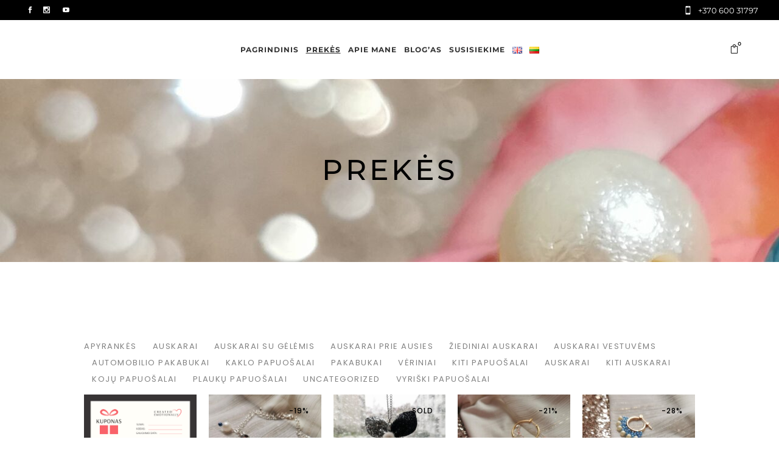

--- FILE ---
content_type: text/html; charset=UTF-8
request_url: https://createdemotionally.com/lt/prekes/
body_size: 60288
content:
	<!DOCTYPE html>
<html lang="lt-LT">
<head><meta charset="UTF-8" /><script>if(navigator.userAgent.match(/MSIE|Internet Explorer/i)||navigator.userAgent.match(/Trident\/7\..*?rv:11/i)){var href=document.location.href;if(!href.match(/[?&]nowprocket/)){if(href.indexOf("?")==-1){if(href.indexOf("#")==-1){document.location.href=href+"?nowprocket=1"}else{document.location.href=href.replace("#","?nowprocket=1#")}}else{if(href.indexOf("#")==-1){document.location.href=href+"&nowprocket=1"}else{document.location.href=href.replace("#","&nowprocket=1#")}}}}</script><script>(()=>{class RocketLazyLoadScripts{constructor(){this.v="2.0.3",this.userEvents=["keydown","keyup","mousedown","mouseup","mousemove","mouseover","mouseenter","mouseout","mouseleave","touchmove","touchstart","touchend","touchcancel","wheel","click","dblclick","input","visibilitychange"],this.attributeEvents=["onblur","onclick","oncontextmenu","ondblclick","onfocus","onmousedown","onmouseenter","onmouseleave","onmousemove","onmouseout","onmouseover","onmouseup","onmousewheel","onscroll","onsubmit"]}async t(){this.i(),this.o(),/iP(ad|hone)/.test(navigator.userAgent)&&this.h(),this.u(),this.l(this),this.m(),this.k(this),this.p(this),this._(),await Promise.all([this.R(),this.L()]),this.lastBreath=Date.now(),this.S(this),this.P(),this.D(),this.O(),this.M(),await this.C(this.delayedScripts.normal),await this.C(this.delayedScripts.defer),await this.C(this.delayedScripts.async),this.F("domReady"),await this.T(),await this.j(),await this.I(),this.F("windowLoad"),await this.A(),window.dispatchEvent(new Event("rocket-allScriptsLoaded")),this.everythingLoaded=!0,this.lastTouchEnd&&await new Promise((t=>setTimeout(t,500-Date.now()+this.lastTouchEnd))),this.H(),this.F("all"),this.U(),this.W()}i(){this.CSPIssue=sessionStorage.getItem("rocketCSPIssue"),document.addEventListener("securitypolicyviolation",(t=>{this.CSPIssue||"script-src-elem"!==t.violatedDirective||"data"!==t.blockedURI||(this.CSPIssue=!0,sessionStorage.setItem("rocketCSPIssue",!0))}),{isRocket:!0})}o(){window.addEventListener("pageshow",(t=>{this.persisted=t.persisted,this.realWindowLoadedFired=!0}),{isRocket:!0}),window.addEventListener("pagehide",(()=>{this.onFirstUserAction=null}),{isRocket:!0})}h(){let t;function e(e){t=e}window.addEventListener("touchstart",e,{isRocket:!0}),window.addEventListener("touchend",(function i(o){Math.abs(o.changedTouches[0].pageX-t.changedTouches[0].pageX)<10&&Math.abs(o.changedTouches[0].pageY-t.changedTouches[0].pageY)<10&&o.timeStamp-t.timeStamp<200&&(o.target.dispatchEvent(new PointerEvent("click",{target:o.target,bubbles:!0,cancelable:!0,detail:1})),event.preventDefault(),window.removeEventListener("touchstart",e,{isRocket:!0}),window.removeEventListener("touchend",i,{isRocket:!0}))}),{isRocket:!0})}q(t){this.userActionTriggered||("mousemove"!==t.type||this.firstMousemoveIgnored?"keyup"===t.type||"mouseover"===t.type||"mouseout"===t.type||(this.userActionTriggered=!0,this.onFirstUserAction&&this.onFirstUserAction()):this.firstMousemoveIgnored=!0),"click"===t.type&&t.preventDefault(),this.savedUserEvents.length>0&&(t.stopPropagation(),t.stopImmediatePropagation()),"touchstart"===this.lastEvent&&"touchend"===t.type&&(this.lastTouchEnd=Date.now()),"click"===t.type&&(this.lastTouchEnd=0),this.lastEvent=t.type,this.savedUserEvents.push(t)}u(){this.savedUserEvents=[],this.userEventHandler=this.q.bind(this),this.userEvents.forEach((t=>window.addEventListener(t,this.userEventHandler,{passive:!1,isRocket:!0})))}U(){this.userEvents.forEach((t=>window.removeEventListener(t,this.userEventHandler,{passive:!1,isRocket:!0}))),this.savedUserEvents.forEach((t=>{t.target.dispatchEvent(new window[t.constructor.name](t.type,t))}))}m(){this.eventsMutationObserver=new MutationObserver((t=>{const e="return false";for(const i of t){if("attributes"===i.type){const t=i.target.getAttribute(i.attributeName);t&&t!==e&&(i.target.setAttribute("data-rocket-"+i.attributeName,t),i.target["rocket"+i.attributeName]=new Function("event",t),i.target.setAttribute(i.attributeName,e))}"childList"===i.type&&i.addedNodes.forEach((t=>{if(t.nodeType===Node.ELEMENT_NODE)for(const i of t.attributes)this.attributeEvents.includes(i.name)&&i.value&&""!==i.value&&(t.setAttribute("data-rocket-"+i.name,i.value),t["rocket"+i.name]=new Function("event",i.value),t.setAttribute(i.name,e))}))}})),this.eventsMutationObserver.observe(document,{subtree:!0,childList:!0,attributeFilter:this.attributeEvents})}H(){this.eventsMutationObserver.disconnect(),this.attributeEvents.forEach((t=>{document.querySelectorAll("[data-rocket-"+t+"]").forEach((e=>{e.setAttribute(t,e.getAttribute("data-rocket-"+t)),e.removeAttribute("data-rocket-"+t)}))}))}k(t){Object.defineProperty(HTMLElement.prototype,"onclick",{get(){return this.rocketonclick||null},set(e){this.rocketonclick=e,this.setAttribute(t.everythingLoaded?"onclick":"data-rocket-onclick","this.rocketonclick(event)")}})}S(t){function e(e,i){let o=e[i];e[i]=null,Object.defineProperty(e,i,{get:()=>o,set(s){t.everythingLoaded?o=s:e["rocket"+i]=o=s}})}e(document,"onreadystatechange"),e(window,"onload"),e(window,"onpageshow");try{Object.defineProperty(document,"readyState",{get:()=>t.rocketReadyState,set(e){t.rocketReadyState=e},configurable:!0}),document.readyState="loading"}catch(t){console.log("WPRocket DJE readyState conflict, bypassing")}}l(t){this.originalAddEventListener=EventTarget.prototype.addEventListener,this.originalRemoveEventListener=EventTarget.prototype.removeEventListener,this.savedEventListeners=[],EventTarget.prototype.addEventListener=function(e,i,o){o&&o.isRocket||!t.B(e,this)&&!t.userEvents.includes(e)||t.B(e,this)&&!t.userActionTriggered||e.startsWith("rocket-")||t.everythingLoaded?t.originalAddEventListener.call(this,e,i,o):t.savedEventListeners.push({target:this,remove:!1,type:e,func:i,options:o})},EventTarget.prototype.removeEventListener=function(e,i,o){o&&o.isRocket||!t.B(e,this)&&!t.userEvents.includes(e)||t.B(e,this)&&!t.userActionTriggered||e.startsWith("rocket-")||t.everythingLoaded?t.originalRemoveEventListener.call(this,e,i,o):t.savedEventListeners.push({target:this,remove:!0,type:e,func:i,options:o})}}F(t){"all"===t&&(EventTarget.prototype.addEventListener=this.originalAddEventListener,EventTarget.prototype.removeEventListener=this.originalRemoveEventListener),this.savedEventListeners=this.savedEventListeners.filter((e=>{let i=e.type,o=e.target||window;return"domReady"===t&&"DOMContentLoaded"!==i&&"readystatechange"!==i||("windowLoad"===t&&"load"!==i&&"readystatechange"!==i&&"pageshow"!==i||(this.B(i,o)&&(i="rocket-"+i),e.remove?o.removeEventListener(i,e.func,e.options):o.addEventListener(i,e.func,e.options),!1))}))}p(t){let e;function i(e){return t.everythingLoaded?e:e.split(" ").map((t=>"load"===t||t.startsWith("load.")?"rocket-jquery-load":t)).join(" ")}function o(o){function s(e){const s=o.fn[e];o.fn[e]=o.fn.init.prototype[e]=function(){return this[0]===window&&t.userActionTriggered&&("string"==typeof arguments[0]||arguments[0]instanceof String?arguments[0]=i(arguments[0]):"object"==typeof arguments[0]&&Object.keys(arguments[0]).forEach((t=>{const e=arguments[0][t];delete arguments[0][t],arguments[0][i(t)]=e}))),s.apply(this,arguments),this}}if(o&&o.fn&&!t.allJQueries.includes(o)){const e={DOMContentLoaded:[],"rocket-DOMContentLoaded":[]};for(const t in e)document.addEventListener(t,(()=>{e[t].forEach((t=>t()))}),{isRocket:!0});o.fn.ready=o.fn.init.prototype.ready=function(i){function s(){parseInt(o.fn.jquery)>2?setTimeout((()=>i.bind(document)(o))):i.bind(document)(o)}return t.realDomReadyFired?!t.userActionTriggered||t.fauxDomReadyFired?s():e["rocket-DOMContentLoaded"].push(s):e.DOMContentLoaded.push(s),o([])},s("on"),s("one"),s("off"),t.allJQueries.push(o)}e=o}t.allJQueries=[],o(window.jQuery),Object.defineProperty(window,"jQuery",{get:()=>e,set(t){o(t)}})}P(){const t=new Map;document.write=document.writeln=function(e){const i=document.currentScript,o=document.createRange(),s=i.parentElement;let n=t.get(i);void 0===n&&(n=i.nextSibling,t.set(i,n));const c=document.createDocumentFragment();o.setStart(c,0),c.appendChild(o.createContextualFragment(e)),s.insertBefore(c,n)}}async R(){return new Promise((t=>{this.userActionTriggered?t():this.onFirstUserAction=t}))}async L(){return new Promise((t=>{document.addEventListener("DOMContentLoaded",(()=>{this.realDomReadyFired=!0,t()}),{isRocket:!0})}))}async I(){return this.realWindowLoadedFired?Promise.resolve():new Promise((t=>{window.addEventListener("load",t,{isRocket:!0})}))}M(){this.pendingScripts=[];this.scriptsMutationObserver=new MutationObserver((t=>{for(const e of t)e.addedNodes.forEach((t=>{"SCRIPT"!==t.tagName||t.noModule||t.isWPRocket||this.pendingScripts.push({script:t,promise:new Promise((e=>{const i=()=>{const i=this.pendingScripts.findIndex((e=>e.script===t));i>=0&&this.pendingScripts.splice(i,1),e()};t.addEventListener("load",i,{isRocket:!0}),t.addEventListener("error",i,{isRocket:!0}),setTimeout(i,1e3)}))})}))})),this.scriptsMutationObserver.observe(document,{childList:!0,subtree:!0})}async j(){await this.J(),this.pendingScripts.length?(await this.pendingScripts[0].promise,await this.j()):this.scriptsMutationObserver.disconnect()}D(){this.delayedScripts={normal:[],async:[],defer:[]},document.querySelectorAll("script[type$=rocketlazyloadscript]").forEach((t=>{t.hasAttribute("data-rocket-src")?t.hasAttribute("async")&&!1!==t.async?this.delayedScripts.async.push(t):t.hasAttribute("defer")&&!1!==t.defer||"module"===t.getAttribute("data-rocket-type")?this.delayedScripts.defer.push(t):this.delayedScripts.normal.push(t):this.delayedScripts.normal.push(t)}))}async _(){await this.L();let t=[];document.querySelectorAll("script[type$=rocketlazyloadscript][data-rocket-src]").forEach((e=>{let i=e.getAttribute("data-rocket-src");if(i&&!i.startsWith("data:")){i.startsWith("//")&&(i=location.protocol+i);try{const o=new URL(i).origin;o!==location.origin&&t.push({src:o,crossOrigin:e.crossOrigin||"module"===e.getAttribute("data-rocket-type")})}catch(t){}}})),t=[...new Map(t.map((t=>[JSON.stringify(t),t]))).values()],this.N(t,"preconnect")}async $(t){if(await this.G(),!0!==t.noModule||!("noModule"in HTMLScriptElement.prototype))return new Promise((e=>{let i;function o(){(i||t).setAttribute("data-rocket-status","executed"),e()}try{if(navigator.userAgent.includes("Firefox/")||""===navigator.vendor||this.CSPIssue)i=document.createElement("script"),[...t.attributes].forEach((t=>{let e=t.nodeName;"type"!==e&&("data-rocket-type"===e&&(e="type"),"data-rocket-src"===e&&(e="src"),i.setAttribute(e,t.nodeValue))})),t.text&&(i.text=t.text),t.nonce&&(i.nonce=t.nonce),i.hasAttribute("src")?(i.addEventListener("load",o,{isRocket:!0}),i.addEventListener("error",(()=>{i.setAttribute("data-rocket-status","failed-network"),e()}),{isRocket:!0}),setTimeout((()=>{i.isConnected||e()}),1)):(i.text=t.text,o()),i.isWPRocket=!0,t.parentNode.replaceChild(i,t);else{const i=t.getAttribute("data-rocket-type"),s=t.getAttribute("data-rocket-src");i?(t.type=i,t.removeAttribute("data-rocket-type")):t.removeAttribute("type"),t.addEventListener("load",o,{isRocket:!0}),t.addEventListener("error",(i=>{this.CSPIssue&&i.target.src.startsWith("data:")?(console.log("WPRocket: CSP fallback activated"),t.removeAttribute("src"),this.$(t).then(e)):(t.setAttribute("data-rocket-status","failed-network"),e())}),{isRocket:!0}),s?(t.fetchPriority="high",t.removeAttribute("data-rocket-src"),t.src=s):t.src="data:text/javascript;base64,"+window.btoa(unescape(encodeURIComponent(t.text)))}}catch(i){t.setAttribute("data-rocket-status","failed-transform"),e()}}));t.setAttribute("data-rocket-status","skipped")}async C(t){const e=t.shift();return e?(e.isConnected&&await this.$(e),this.C(t)):Promise.resolve()}O(){this.N([...this.delayedScripts.normal,...this.delayedScripts.defer,...this.delayedScripts.async],"preload")}N(t,e){this.trash=this.trash||[];let i=!0;var o=document.createDocumentFragment();t.forEach((t=>{const s=t.getAttribute&&t.getAttribute("data-rocket-src")||t.src;if(s&&!s.startsWith("data:")){const n=document.createElement("link");n.href=s,n.rel=e,"preconnect"!==e&&(n.as="script",n.fetchPriority=i?"high":"low"),t.getAttribute&&"module"===t.getAttribute("data-rocket-type")&&(n.crossOrigin=!0),t.crossOrigin&&(n.crossOrigin=t.crossOrigin),t.integrity&&(n.integrity=t.integrity),t.nonce&&(n.nonce=t.nonce),o.appendChild(n),this.trash.push(n),i=!1}})),document.head.appendChild(o)}W(){this.trash.forEach((t=>t.remove()))}async T(){try{document.readyState="interactive"}catch(t){}this.fauxDomReadyFired=!0;try{await this.G(),document.dispatchEvent(new Event("rocket-readystatechange")),await this.G(),document.rocketonreadystatechange&&document.rocketonreadystatechange(),await this.G(),document.dispatchEvent(new Event("rocket-DOMContentLoaded")),await this.G(),window.dispatchEvent(new Event("rocket-DOMContentLoaded"))}catch(t){console.error(t)}}async A(){try{document.readyState="complete"}catch(t){}try{await this.G(),document.dispatchEvent(new Event("rocket-readystatechange")),await this.G(),document.rocketonreadystatechange&&document.rocketonreadystatechange(),await this.G(),window.dispatchEvent(new Event("rocket-load")),await this.G(),window.rocketonload&&window.rocketonload(),await this.G(),this.allJQueries.forEach((t=>t(window).trigger("rocket-jquery-load"))),await this.G();const t=new Event("rocket-pageshow");t.persisted=this.persisted,window.dispatchEvent(t),await this.G(),window.rocketonpageshow&&window.rocketonpageshow({persisted:this.persisted})}catch(t){console.error(t)}}async G(){Date.now()-this.lastBreath>45&&(await this.J(),this.lastBreath=Date.now())}async J(){return document.hidden?new Promise((t=>setTimeout(t))):new Promise((t=>requestAnimationFrame(t)))}B(t,e){return e===document&&"readystatechange"===t||(e===document&&"DOMContentLoaded"===t||(e===window&&"DOMContentLoaded"===t||(e===window&&"load"===t||e===window&&"pageshow"===t)))}static run(){(new RocketLazyLoadScripts).t()}}RocketLazyLoadScripts.run()})();</script>
	
	
				<meta name="viewport" content="width=device-width,initial-scale=1,user-scalable=no">
		
            
            
	<link rel="profile" href="https://gmpg.org/xfn/11" />
	<link rel="pingback" href="https://createdemotionally.com/xmlrpc.php" />

	<meta name='robots' content='index, follow, max-image-preview:large, max-snippet:-1, max-video-preview:-1' />
	<style>img:is([sizes="auto" i], [sizes^="auto," i]) { contain-intrinsic-size: 3000px 1500px }</style>
	<link rel="alternate" href="https://createdemotionally.com/products/" hreflang="en" />
<link rel="alternate" href="https://createdemotionally.com/lt/prekes/" hreflang="lt" />

<!-- Google Tag Manager for WordPress by gtm4wp.com -->
<script data-cfasync="false" data-pagespeed-no-defer>
	var gtm4wp_datalayer_name = "dataLayer";
	var dataLayer = dataLayer || [];
	const gtm4wp_use_sku_instead = false;
	const gtm4wp_currency = 'EUR';
	const gtm4wp_product_per_impression = false;
	const gtm4wp_clear_ecommerce = false;
</script>
<!-- End Google Tag Manager for WordPress by gtm4wp.com -->
	<!-- This site is optimized with the Yoast SEO plugin v25.0 - https://yoast.com/wordpress/plugins/seo/ -->
	<title>Rankų darbo papuošalai moterims | Created Emotionally</title>
	<meta name="description" content="Rankų darbo papuošalai moterims pagaminti su didele meile! Būkite unikali ir žavinga kasdien, dėvint nepakartojamus &quot;CreatedEmotionally&quot; aksesuarus." />
	<link rel="canonical" href="https://createdemotionally.com/lt/prekes/" />
	<meta property="og:locale" content="lt_LT" />
	<meta property="og:locale:alternate" content="en_GB" />
	<meta property="og:type" content="article" />
	<meta property="og:title" content="Rankų darbo papuošalai moterims | Created Emotionally" />
	<meta property="og:description" content="Rankų darbo papuošalai moterims pagaminti su didele meile! Būkite unikali ir žavinga kasdien, dėvint nepakartojamus &quot;CreatedEmotionally&quot; aksesuarus." />
	<meta property="og:url" content="https://createdemotionally.com/lt/prekes/" />
	<meta property="og:site_name" content="Createdemotionally" />
	<meta property="article:publisher" content="https://www.facebook.com/created.emotionally" />
	<meta property="article:modified_time" content="2022-03-22T09:31:05+00:00" />
	<meta property="og:image" content="https://createdemotionally.com/wp-content/uploads/2021/12/black-flower-earrings-with-white-tulle-and-green-bead-3-scaled-e1638559979764.jpg" />
	<meta property="og:image:width" content="900" />
	<meta property="og:image:height" content="900" />
	<meta property="og:image:type" content="image/jpeg" />
	<meta name="twitter:card" content="summary_large_image" />
	<meta name="twitter:label1" content="Est. reading time" />
	<meta name="twitter:data1" content="11 minučių" />
	<script type="application/ld+json" class="yoast-schema-graph">{"@context":"https://schema.org","@graph":[{"@type":"WebPage","@id":"https://createdemotionally.com/lt/prekes/","url":"https://createdemotionally.com/lt/prekes/","name":"Rankų darbo papuošalai moterims | Created Emotionally","isPartOf":{"@id":"https://createdemotionally.com/lt/#website"},"primaryImageOfPage":{"@id":"https://createdemotionally.com/lt/prekes/#primaryimage"},"image":{"@id":"https://createdemotionally.com/lt/prekes/#primaryimage"},"thumbnailUrl":"https://createdemotionally.com/wp-content/uploads/2022/03/bracelet-with-blue-crochet-flower-and-beads-300x300.jpg","datePublished":"2019-12-20T10:54:34+00:00","dateModified":"2022-03-22T09:31:05+00:00","description":"Rankų darbo papuošalai moterims pagaminti su didele meile! Būkite unikali ir žavinga kasdien, dėvint nepakartojamus \"CreatedEmotionally\" aksesuarus.","breadcrumb":{"@id":"https://createdemotionally.com/lt/prekes/#breadcrumb"},"inLanguage":"lt-LT","potentialAction":[{"@type":"ReadAction","target":["https://createdemotionally.com/lt/prekes/"]}]},{"@type":"ImageObject","inLanguage":"lt-LT","@id":"https://createdemotionally.com/lt/prekes/#primaryimage","url":"https://createdemotionally.com/wp-content/uploads/2022/03/bracelet-with-blue-crochet-flower-and-beads-300x300.jpg","contentUrl":"https://createdemotionally.com/wp-content/uploads/2022/03/bracelet-with-blue-crochet-flower-and-beads-300x300.jpg"},{"@type":"BreadcrumbList","@id":"https://createdemotionally.com/lt/prekes/#breadcrumb","itemListElement":[{"@type":"ListItem","position":1,"name":"Home","item":"https://createdemotionally.com/lt/"},{"@type":"ListItem","position":2,"name":"PREKĖS"}]},{"@type":"WebSite","@id":"https://createdemotionally.com/lt/#website","url":"https://createdemotionally.com/lt/","name":"Createdemotionally","description":"Rankų darbo kūriniai","publisher":{"@id":"https://createdemotionally.com/lt/#organization"},"potentialAction":[{"@type":"SearchAction","target":{"@type":"EntryPoint","urlTemplate":"https://createdemotionally.com/lt/?s={search_term_string}"},"query-input":{"@type":"PropertyValueSpecification","valueRequired":true,"valueName":"search_term_string"}}],"inLanguage":"lt-LT"},{"@type":"Organization","@id":"https://createdemotionally.com/lt/#organization","name":"/createdemotionally","url":"https://createdemotionally.com/lt/","logo":{"@type":"ImageObject","inLanguage":"lt-LT","@id":"https://createdemotionally.com/lt/#/schema/logo/image/","url":"https://createdemotionally.com/wp-content/uploads/2022/04/createdemotionally-logo.png","contentUrl":"https://createdemotionally.com/wp-content/uploads/2022/04/createdemotionally-logo.png","width":1572,"height":497,"caption":"/createdemotionally"},"image":{"@id":"https://createdemotionally.com/lt/#/schema/logo/image/"},"sameAs":["https://www.facebook.com/created.emotionally","https://instagram.com/created.emotionally?igshid=YmMyMTA2M2Y=","https://www.youtube.com/c/CreatedEmotionally"]}]}</script>
	<!-- / Yoast SEO plugin. -->


<link rel='dns-prefetch' href='//cdnjs.cloudflare.com' />

<link rel="alternate" type="application/rss+xml" title="Createdemotionally &raquo; Įrašų RSS srautas" href="https://createdemotionally.com/lt/feed/" />
<link rel="alternate" type="application/rss+xml" title="Createdemotionally &raquo; Komentarų RSS srautas" href="https://createdemotionally.com/lt/comments/feed/" />
<script type="rocketlazyloadscript" data-rocket-type="text/javascript">
/* <![CDATA[ */
window._wpemojiSettings = {"baseUrl":"https:\/\/s.w.org\/images\/core\/emoji\/16.0.1\/72x72\/","ext":".png","svgUrl":"https:\/\/s.w.org\/images\/core\/emoji\/16.0.1\/svg\/","svgExt":".svg","source":{"concatemoji":"https:\/\/createdemotionally.com\/wp-includes\/js\/wp-emoji-release.min.js?ver=6.8.3"}};
/*! This file is auto-generated */
!function(s,n){var o,i,e;function c(e){try{var t={supportTests:e,timestamp:(new Date).valueOf()};sessionStorage.setItem(o,JSON.stringify(t))}catch(e){}}function p(e,t,n){e.clearRect(0,0,e.canvas.width,e.canvas.height),e.fillText(t,0,0);var t=new Uint32Array(e.getImageData(0,0,e.canvas.width,e.canvas.height).data),a=(e.clearRect(0,0,e.canvas.width,e.canvas.height),e.fillText(n,0,0),new Uint32Array(e.getImageData(0,0,e.canvas.width,e.canvas.height).data));return t.every(function(e,t){return e===a[t]})}function u(e,t){e.clearRect(0,0,e.canvas.width,e.canvas.height),e.fillText(t,0,0);for(var n=e.getImageData(16,16,1,1),a=0;a<n.data.length;a++)if(0!==n.data[a])return!1;return!0}function f(e,t,n,a){switch(t){case"flag":return n(e,"\ud83c\udff3\ufe0f\u200d\u26a7\ufe0f","\ud83c\udff3\ufe0f\u200b\u26a7\ufe0f")?!1:!n(e,"\ud83c\udde8\ud83c\uddf6","\ud83c\udde8\u200b\ud83c\uddf6")&&!n(e,"\ud83c\udff4\udb40\udc67\udb40\udc62\udb40\udc65\udb40\udc6e\udb40\udc67\udb40\udc7f","\ud83c\udff4\u200b\udb40\udc67\u200b\udb40\udc62\u200b\udb40\udc65\u200b\udb40\udc6e\u200b\udb40\udc67\u200b\udb40\udc7f");case"emoji":return!a(e,"\ud83e\udedf")}return!1}function g(e,t,n,a){var r="undefined"!=typeof WorkerGlobalScope&&self instanceof WorkerGlobalScope?new OffscreenCanvas(300,150):s.createElement("canvas"),o=r.getContext("2d",{willReadFrequently:!0}),i=(o.textBaseline="top",o.font="600 32px Arial",{});return e.forEach(function(e){i[e]=t(o,e,n,a)}),i}function t(e){var t=s.createElement("script");t.src=e,t.defer=!0,s.head.appendChild(t)}"undefined"!=typeof Promise&&(o="wpEmojiSettingsSupports",i=["flag","emoji"],n.supports={everything:!0,everythingExceptFlag:!0},e=new Promise(function(e){s.addEventListener("DOMContentLoaded",e,{once:!0})}),new Promise(function(t){var n=function(){try{var e=JSON.parse(sessionStorage.getItem(o));if("object"==typeof e&&"number"==typeof e.timestamp&&(new Date).valueOf()<e.timestamp+604800&&"object"==typeof e.supportTests)return e.supportTests}catch(e){}return null}();if(!n){if("undefined"!=typeof Worker&&"undefined"!=typeof OffscreenCanvas&&"undefined"!=typeof URL&&URL.createObjectURL&&"undefined"!=typeof Blob)try{var e="postMessage("+g.toString()+"("+[JSON.stringify(i),f.toString(),p.toString(),u.toString()].join(",")+"));",a=new Blob([e],{type:"text/javascript"}),r=new Worker(URL.createObjectURL(a),{name:"wpTestEmojiSupports"});return void(r.onmessage=function(e){c(n=e.data),r.terminate(),t(n)})}catch(e){}c(n=g(i,f,p,u))}t(n)}).then(function(e){for(var t in e)n.supports[t]=e[t],n.supports.everything=n.supports.everything&&n.supports[t],"flag"!==t&&(n.supports.everythingExceptFlag=n.supports.everythingExceptFlag&&n.supports[t]);n.supports.everythingExceptFlag=n.supports.everythingExceptFlag&&!n.supports.flag,n.DOMReady=!1,n.readyCallback=function(){n.DOMReady=!0}}).then(function(){return e}).then(function(){var e;n.supports.everything||(n.readyCallback(),(e=n.source||{}).concatemoji?t(e.concatemoji):e.wpemoji&&e.twemoji&&(t(e.twemoji),t(e.wpemoji)))}))}((window,document),window._wpemojiSettings);
/* ]]> */
</script>
<link data-minify="1" rel='stylesheet' id='omnivalt-library-mapping-css' href='https://createdemotionally.com/wp-content/cache/min/1/wp-content/plugins/omniva-woocommerce/assets/css/terminal-mapping.css?ver=1747821349' type='text/css' media='all' />
<link data-minify="1" rel='stylesheet' id='omnivalt-library-leaflet-css' href='https://createdemotionally.com/wp-content/cache/background-css/1/createdemotionally.com/wp-content/cache/min/1/wp-content/plugins/omniva-woocommerce/assets/css/leaflet.css?ver=1747821349&wpr_t=1769069593' type='text/css' media='all' />
<link data-minify="1" rel='stylesheet' id='omnivalt-block-frontend-checkout-css' href='https://createdemotionally.com/wp-content/cache/min/1/wp-content/plugins/omniva-woocommerce/assets/blocks/terminal-selection-block/checkout/frontend.css?ver=1747821349' type='text/css' media='all' />
<link data-minify="1" rel='stylesheet' id='layerslider-css' href='https://createdemotionally.com/wp-content/cache/background-css/1/createdemotionally.com/wp-content/cache/min/1/wp-content/plugins/LayerSlider/assets/static/layerslider/css/layerslider.css?ver=1747821349&wpr_t=1769069593' type='text/css' media='all' />
<style id='wp-emoji-styles-inline-css' type='text/css'>

	img.wp-smiley, img.emoji {
		display: inline !important;
		border: none !important;
		box-shadow: none !important;
		height: 1em !important;
		width: 1em !important;
		margin: 0 0.07em !important;
		vertical-align: -0.1em !important;
		background: none !important;
		padding: 0 !important;
	}
</style>
<link rel='stylesheet' id='cookie-notice-front-css' href='https://createdemotionally.com/wp-content/plugins/cookie-notice/css/front.min.css?ver=2.5.6' type='text/css' media='all' />
<link data-minify="1" rel='stylesheet' id='mailerlite_forms.css-css' href='https://createdemotionally.com/wp-content/cache/min/1/wp-content/plugins/official-mailerlite-sign-up-forms/assets/css/mailerlite_forms.css?ver=1747821349' type='text/css' media='all' />
<style id='woocommerce-inline-inline-css' type='text/css'>
.woocommerce form .form-row .required { visibility: visible; }
</style>
<link data-minify="1" rel='stylesheet' id='select2css-css' href='https://createdemotionally.com/wp-content/cache/min/1/ajax/libs/select2/4.0.7/css/select2.css?ver=1747821349' type='text/css' media='all' />
<link rel='stylesheet' id='hint-css' href='https://createdemotionally.com/wp-content/plugins/woo-fly-cart/assets/hint/hint.min.css?ver=6.8.3' type='text/css' media='all' />
<link rel='stylesheet' id='perfect-scrollbar-css' href='https://createdemotionally.com/wp-content/plugins/woo-fly-cart/assets/perfect-scrollbar/css/perfect-scrollbar.min.css?ver=6.8.3' type='text/css' media='all' />
<link data-minify="1" rel='stylesheet' id='perfect-scrollbar-wpc-css' href='https://createdemotionally.com/wp-content/cache/min/1/wp-content/plugins/woo-fly-cart/assets/perfect-scrollbar/css/custom-theme.css?ver=1747821349' type='text/css' media='all' />
<link data-minify="1" rel='stylesheet' id='slick-css' href='https://createdemotionally.com/wp-content/cache/min/1/wp-content/plugins/woo-fly-cart/assets/slick/slick.css?ver=1747821349' type='text/css' media='all' />
<link data-minify="1" rel='stylesheet' id='woofc-fonts-css' href='https://createdemotionally.com/wp-content/cache/min/1/wp-content/plugins/woo-fly-cart/assets/css/fonts.css?ver=1747821349' type='text/css' media='all' />
<link data-minify="1" rel='stylesheet' id='woofc-frontend-css' href='https://createdemotionally.com/wp-content/cache/min/1/wp-content/plugins/woo-fly-cart/assets/css/frontend.css?ver=1747821349' type='text/css' media='all' />
<style id='woofc-frontend-inline-css' type='text/css'>
.woofc-area.woofc-style-01 .woofc-inner, .woofc-area.woofc-style-03 .woofc-inner, .woofc-area.woofc-style-02 .woofc-area-bot .woofc-action .woofc-action-inner > div a:hover, .woofc-area.woofc-style-04 .woofc-area-bot .woofc-action .woofc-action-inner > div a:hover {
                            background-color: #f96269;
                        }

                        .woofc-area.woofc-style-01 .woofc-area-bot .woofc-action .woofc-action-inner > div a, .woofc-area.woofc-style-02 .woofc-area-bot .woofc-action .woofc-action-inner > div a, .woofc-area.woofc-style-03 .woofc-area-bot .woofc-action .woofc-action-inner > div a, .woofc-area.woofc-style-04 .woofc-area-bot .woofc-action .woofc-action-inner > div a {
                            outline: none;
                            color: #f96269;
                        }

                        .woofc-area.woofc-style-02 .woofc-area-bot .woofc-action .woofc-action-inner > div a, .woofc-area.woofc-style-04 .woofc-area-bot .woofc-action .woofc-action-inner > div a {
                            border-color: #f96269;
                        }

                        .woofc-area.woofc-style-05 .woofc-inner{
                            background-color: #f96269;
                            background-image: var(--wpr-bg-1de1f14f-ceba-4ac7-bc53-fb65fda0eabe);
                            background-size: cover;
                            background-position: center;
                            background-repeat: no-repeat;
                        }
                        
                        .woofc-count span {
                            background-color: #f96269;
                        }
</style>
<link data-minify="1" rel='stylesheet' id='brands-styles-css' href='https://createdemotionally.com/wp-content/cache/min/1/wp-content/plugins/woocommerce/assets/css/brands.css?ver=1747821349' type='text/css' media='all' />
<link rel='stylesheet' id='mediaelement-css' href='https://createdemotionally.com/wp-content/cache/background-css/1/createdemotionally.com/wp-includes/js/mediaelement/mediaelementplayer-legacy.min.css?ver=4.2.17&wpr_t=1769069593' type='text/css' media='all' />
<link rel='stylesheet' id='wp-mediaelement-css' href='https://createdemotionally.com/wp-includes/js/mediaelement/wp-mediaelement.min.css?ver=6.8.3' type='text/css' media='all' />
<link rel='stylesheet' id='bridge-default-style-css' href='https://createdemotionally.com/wp-content/themes/bridge/style.css?ver=6.8.3' type='text/css' media='all' />
<link data-minify="1" rel='stylesheet' id='bridge-qode-font_awesome-css' href='https://createdemotionally.com/wp-content/cache/min/1/wp-content/themes/bridge/css/font-awesome/css/font-awesome.min.css?ver=1747821349' type='text/css' media='all' />
<link data-minify="1" rel='stylesheet' id='bridge-qode-font_elegant-css' href='https://createdemotionally.com/wp-content/cache/min/1/wp-content/themes/bridge/css/elegant-icons/style.min.css?ver=1747821349' type='text/css' media='all' />
<link data-minify="1" rel='stylesheet' id='bridge-qode-linea_icons-css' href='https://createdemotionally.com/wp-content/cache/min/1/wp-content/themes/bridge/css/linea-icons/style.css?ver=1747821349' type='text/css' media='all' />
<link data-minify="1" rel='stylesheet' id='bridge-qode-dripicons-css' href='https://createdemotionally.com/wp-content/cache/min/1/wp-content/themes/bridge/css/dripicons/dripicons.css?ver=1747821349' type='text/css' media='all' />
<link data-minify="1" rel='stylesheet' id='bridge-qode-kiko-css' href='https://createdemotionally.com/wp-content/cache/min/1/wp-content/themes/bridge/css/kiko/kiko-all.css?ver=1747821349' type='text/css' media='all' />
<link data-minify="1" rel='stylesheet' id='bridge-qode-font_awesome_5-css' href='https://createdemotionally.com/wp-content/cache/min/1/wp-content/themes/bridge/css/font-awesome-5/css/font-awesome-5.min.css?ver=1747821349' type='text/css' media='all' />
<link rel='stylesheet' id='bridge-stylesheet-css' href='https://createdemotionally.com/wp-content/cache/background-css/1/createdemotionally.com/wp-content/themes/bridge/css/stylesheet.min.css?ver=6.8.3&wpr_t=1769069593' type='text/css' media='all' />
<style id='bridge-stylesheet-inline-css' type='text/css'>
   .page-id-704.disabled_footer_top .footer_top_holder, .page-id-704.disabled_footer_bottom .footer_bottom_holder { display: none;}


</style>
<link data-minify="1" rel='stylesheet' id='bridge-woocommerce-css' href='https://createdemotionally.com/wp-content/cache/background-css/1/createdemotionally.com/wp-content/cache/min/1/wp-content/themes/bridge/css/woocommerce.min.css?ver=1747821349&wpr_t=1769069593' type='text/css' media='all' />
<link rel='stylesheet' id='bridge-woocommerce-responsive-css' href='https://createdemotionally.com/wp-content/themes/bridge/css/woocommerce_responsive.min.css?ver=6.8.3' type='text/css' media='all' />
<link data-minify="1" rel='stylesheet' id='bridge-print-css' href='https://createdemotionally.com/wp-content/cache/min/1/wp-content/themes/bridge/css/print.css?ver=1747821349' type='text/css' media='all' />
<link data-minify="1" rel='stylesheet' id='bridge-style-dynamic-css' href='https://createdemotionally.com/wp-content/cache/min/1/wp-content/themes/bridge/css/style_dynamic.css?ver=1747821349' type='text/css' media='all' />
<link rel='stylesheet' id='bridge-responsive-css' href='https://createdemotionally.com/wp-content/themes/bridge/css/responsive.min.css?ver=6.8.3' type='text/css' media='all' />
<link data-minify="1" rel='stylesheet' id='bridge-style-dynamic-responsive-css' href='https://createdemotionally.com/wp-content/cache/min/1/wp-content/themes/bridge/css/style_dynamic_responsive.css?ver=1747821349' type='text/css' media='all' />
<style id='bridge-style-dynamic-responsive-inline-css' type='text/css'>
.q_image_with_text_over table td .desc {
    padding: 9% 5% 5% 57%;
    text-align: left;
}

@media only screen and (min-width: 1025px) and (max-width: 1366px){
    .q_image_with_text_over table td .desc{
        padding-left: 53%;
    }
}

@media only screen and (max-width: 480px){
    .q_image_with_text_over table td .desc{
        display: none;
    }
}

.woocommerce div.product .summary p.price, .woocommerce div.product .summary p.price span.amount {
    margin-bottom: 11px;
}
.woocommerce .quantity .minus, .woocommerce #content .quantity .minus, .woocommerce-page .quantity .minus, .woocommerce-page #content .quantity .minus, .woocommerce .quantity .plus, .woocommerce #content .quantity .plus, .woocommerce-page .quantity .plus, .woocommerce-page #content .quantity .plus {
    border: 1px solid #000;
    width: 38px;
    height: 38px;
    line-height: 38px;
    border-radius: 0;
}
.woocommerce div.product .cart .quantity {
    padding-top: 0px;
}
.woocommerce div.product div.product_meta>.social_share_list_holder>span, .woocommerce div.product div.product_meta>span {
    font-family: Montserrat;
    color: #000;
    font-weight: 500;
    letter-spacing: 1px;
}
.woocommerce div.product div.product_meta>span a, .woocommerce div.product div.product_meta>span span {
    font-weight: 500;
    font-family: Montserrat;
    font-size: 16px;
}
.q_accordion_holder.accordion.boxed .ui-accordion-header {
    background-color: #fff;
    border: 1px solid #000;
}
.q_accordion_holder.accordion .ui-accordion-header:hover {
    background-color: #f8f8f8;
    border: 1px solid #000;
}
.q_accordion_holder.accordion .ui-accordion-header, .q_accordion_holder.accordion.with_icon .ui-accordion-header {
    color: #000;
    font-weight: 500;
    text-transform: uppercase;
    letter-spacing: 1px;
    font-family: Montserrat;
    line-height: 24px;
}
textarea#comment {
    border: 1px solid #000;
}
.woocommerce table.shop_attributes th {
    font-weight: 500;
    color: #000;
}
td.woocommerce-product-attributes-item__value {
    color: #959595;
    font-size: 15px;
    font-weight: 500;
}
.woocommerce div.product div.related, .woocommerce div.product div.upsells {
    padding-top: 87px;
}
.qode-pl-holder .qode-pli-text-wrapper {
    margin: 15px 0;
}
.qode-pl-holder.qode-normal-space .qode-pl-outer .qode-pli {
    padding: 0 15px 45px;
}
.qode-pl-holder .qode-pli .qode-pli-price {
    color: #959595;
    font-size: 16px;
    font-weight: 400;
    letter-spacing: 1px;
    font-family: Montserrat;
}
.qode-pl-holder.qode-info-below-image .qode-pli .qode-pli-text-wrapper .qode-pli-add-to-cart a:hover {
    font-family: Montserrat;
    font-weight: 600;
}
.qode-pl-holder.qode-info-below-image .qode-pli .qode-pli-text-wrapper .qode-pli-add-to-cart {
    font-family: Montserrat;
     font-weight: 500;
}
.latest_post_holder.boxes>ul>li .latest_post {
    padding: 30px 0px 30px;
}
.latest_post_inner .post_infos {
    font-family: Montserrat;
    color: #000;
    font-size: 16px;
    line-height: 26px;
    font-weight: 400;
}
.two_columns_75_25.background_color_sidebar.grid2.clearfix {
    padding-bottom: 48px;
}
#respond input[type=text], #respond input[type=email], #respond textarea, .contact_form input[type=text], .contact_form textarea {
    border: 1px solid #000;
}
.comment_holder .comment .text .comment-reply-link, .comment_holder .comment .text .replay {
    font-size: 13px;
    font-weight: 500;
    padding: 0px 0 0 10px;
    letter-spacing: 1px;
}
.latest_post_inner .post_infos {
    margin: 6px 0 13px;
}
.footer_top .widget_meta>ul>li, .footer_top .widget_nav_menu ul li, .footer_top .widget_pages ul li, .footer_top .widget_recent_comments>ul>li, .footer_top .widget_recent_entries>ul>li {
    text-transform: uppercase;
    font-size: 14px;
    letter-spacing: 1px;
    padding: 0 0 23px;

}
.q_icon_with_title.tiny .icon_text_holder {
    padding: 1px 0 0 17px;
}
.header_top p {
    font-size: 13px;
}
.q_icon_with_title:not(.right) .icon_holder {
    margin: -2px 0 0 8px;
}
.q_image_with_text_over .desc, .q_image_with_text_over .text:hover .caption, .q_image_with_text_over .text:hover .icon_holder{
opacity: 1;
}
.footer_top .q_social_icon_holder:hover span.simple_social{
color: #959595 !important;
}
.shopping_cart_dropdown .qbutton{
color: #000;
}

.shopping_cart_dropdown .qbutton:hover{
color: #fff;
}
.header_top .q_social_icon_holder:hover .simple_social{
color: #959595 !important;
}
.shopping_cart_header .header_cart.cart_icon:before{
color: #000;
transition: all 0.3s ease;
}

.shopping_cart_outer:hover .shopping_cart_header .header_cart.cart_icon:before{
color: #959595;
}

.shopping_cart_header .header_cart.cart_icon .header_cart_span{
background-color: #000;
transition: all 0.3s ease;
}

.shopping_cart_outer:hover .shopping_cart_header .header_cart.cart_icon .header_cart_span{
background-color: #959595;
}
.side_menu_button>a.search_button span{
position: relative;
top: -2px;
}
.cf7_custom_style_2 input.wpcf7-form-control.wpcf7-submit, .cf7_custom_style_2 input.wpcf7-form-control.wpcf7-submit:not([disabled]) {
    margin-top: 17px;
}

@media only screen and (max-width: 768px){
.latest_post_holder.boxes.three_columns>ul>li:nth-child(3n+1){
clear: none;
}
}

@media only screen and (min-width: 1025px) and (max-width: 1281px){
.q_image_with_text_over .desc h3{
font-size: 25px;
line-height: 30px;
}
}
.page_not_found {
    margin: 0 13% 83px;
}
.woocommerce form.checkout .col2-set .form-row input[type=text], .woocommerce form.checkout .col2-set .form-row input[type=email], .woocommerce form.checkout .col2-set .form-row input[type=password], .woocommerce form.checkout .col2-set .form-row input[type=tel]{
border: 1px solid #e6e6e6;
}

.woocommerce #payment ul.payment_methods li{
margin-bottom: 0;
}

.woocommerce .woocommerce-terms-and-conditions-wrapper {
margin: 0 0 28px;
}
.side_menu_slide_from_right .side_menu {
    padding: 4% 50px 50px;
}
.q_accordion_holder.accordion .ui-state-active{
    background-color: #f8f8f8;
}

.q_accordion_holder.accordion h5.ui-accordion-header{
    border: 1px solid #000;
    margin: 0 0 15px;
    padding-top: 13px;
    padding-bottom: 12px;
}

.q_accordion_holder.accordion .ui-accordion-header .accordion_mark.left_mark{
    border: none;
}

.q_accordion_holder.accordion .ui-accordion-header.ui-state-active .accordion_mark{
    background-color: transparent;
}

.q_accordion_holder.accordion div.accordion_content{
    padding-left: 0
}

.q_accordion_holder.accordion div.accordion_content_inner{
    padding: 0 0 28px;
}

.q_accordion_holder.accordion .ui-accordion-header .accordion_mark_icon, .q_accordion_holder.accordion .ui-accordion-header .accordion_mark{
    height: 50px;
    width: 50px;
}

.q_accordion_holder.accordion.without_icon .ui-accordion-header span.tab-title{
    padding-left: 50px;
}
.side_menu .gallery img{
    border: none !important;
}

.qode_search_form_3 .qode_search_close{
right: 2.1%;
}

.side_menu a.close_side_menu{
top: 75px;
right: 45px;
}
.header_top .right {
    margin-right: -7px;
}
.side_menu a.close_side_menu{
top: 75px;
right: 45px;
}
.side_menu_button>a.side_menu_button_link span {
    top: 0px;
    font-size: 23px;
}
.header_top .q_icon_with_title:not(.right) .icon_holder{
position: relative;
top: 2px;
}
nav.main_menu ul li a span.underline_dash, nav.vertical_menu ul li a span.underline_dash{
bottom: 1px;
}
.shopping_cart_header .header_cart.cart_icon:before{
font-size: 15px;
}

.shopping_cart_header .header_cart.cart_icon .header_cart_span{
background-color: transparent;
color: #000;
top: -6px;
right: -10px;
}
.header_bottom .shopping_cart_header {
    margin: 0 -11px 0 0px;
}
.q_image_with_text_over table td .desc a{
position: relative;
}

.q_image_with_text_over table td .desc a:before{
content: '';
width: 100%;
height: 1px;
bottom: -3px;
left: 0;
background-color: currentColor;;
position: absolute;
}
.latest_post_holder.boxes>ul>li .latest_post p.excerpt {
    margin: 3px 0 14px;
}
.footer_top .widget_nav_menu li.menu-item a{
position: relative;
display: inline-block;
}

.footer_top .widget_nav_menu li.menu-item a:before{
content: '';
position: absolute;
opacity: 0;
left: 0;
bottom: 0;
width: 100%;
height: 1px;
background-color: currentColor;
transition: opacity .2s ease-in-out;
}

.footer_top .widget_nav_menu li.menu-item a:hover:before{
opacity: 1;
}
.q_accordion_holder.accordion .ui-accordion-header, .q_accordion_holder.accordion.with_icon .ui-accordion-header{
 font-weight: 500;
}
span.comment_date {
    font-family: 'Montserrat', sans-serif;
    color: #000;
}
.woocommerce-cart table.cart tbody tr td a:not(.checkout-button), .woocommerce-checkout .checkout table tbody tr td a {
    color: #000;
    font-size: 14px;
    text-transform: uppercase;
    letter-spacing: 1px;
    font-weight: 400;
    font-family: Montserrat;
}
.woocommerce .checkout table.shop_table thead tr th, .woocommerce table.cart thead tr th, .woocommerce-account table.my_account_orders thead tr th, .woocommerce-page .checkout table.shop_table thead tr th, .woocommerce-page table.cart thead tr th, .woocommerce-page table.my_account_orders thead tr th {
    font-family: Montserrat,sans-serif;
}
.woocommerce div.cart-collaterals div.cart_totals table strong, .woocommerce div.cart-collaterals div.cart_totals table th, .woocommerce-page .div.cart-collaterals div.cart_totals table strong, .woocommerce-page .div.cart-collaterals div.cart_totals table th {
    font-family: Montserrat;
    font-size: 16px;
    font-weight: 400;
}
.woocommerce form.checkout table.shop_table td, .woocommerce form.checkout table.shop_table th {
    font-family: Montserrat;
    font-size: 16px;
    font-weight: 400;
}
aside.sidebar .widget.widget_recent_entries a, aside.sidebar .widget.widget_categories a{
font-size: 14px;
letter-spacing: 1px;
text-transform: uppercase;
}
.shopping_cart_outer:hover .shopping_cart_header .header_cart.cart_icon .header_cart_span{
background-color: transparent;
}

.shopping_cart_dropdown ul li a{
color: #fff;
}

.shopping_cart_dropdown ul li a:hover{
color: #959595;
}
.shopping_cart_dropdown .qbutton{
background-color: transparent;
color: #fff;
}

.shopping_cart_dropdown .qbutton:hover{
background-color: #fff;
color: #000;
}
.shopping_cart_dropdown span.total{
color: #fff;
}
.shopping_cart_dropdown ul li{
color: #fff;
}

@media only screen and (max-width: 1024px){
    nav.main_menu > ul > li > a{
        padding: 0 15px;
    }
}
@media only screen and (max-width: 1500px) {
nav.main_menu>ul>li>a {
 padding: 0 4px !important;
 margin: 0 2px !important;
 font-size: 12px !important;
}
}@media only screen and (max-width: 420px){
.shopping_cart_outer {

  display: table-cell !important;
}
.wpcf7-response-output {
    border:1px solid gray;
    background-color:#619f6e;
    font-size:30px;
    color:black;
    border-radius:5px;
    -webkit-border-radius: 5px;
    padding: 20px !important;
}
</style>
<link data-minify="1" rel='stylesheet' id='js_composer_front-css' href='https://createdemotionally.com/wp-content/cache/background-css/1/createdemotionally.com/wp-content/cache/min/1/wp-content/plugins/js_composer/assets/css/js_composer.min.css?ver=1747821349&wpr_t=1769069593' type='text/css' media='all' />
<link rel="stylesheet" href="https://createdemotionally.com/wp-content/cache/fonts/1/google-fonts/css/e/7/0/3ebb00f7367709cbe80cb7abb052a.css" data-wpr-hosted-gf-parameters="family=Raleway%3A100%2C200%2C300%2C400%2C500%2C600%2C700%2C800%2C900%2C100italic%2C300italic%2C400italic%2C700italic%7CPoppins%3A100%2C200%2C300%2C400%2C500%2C600%2C700%2C800%2C900%2C100italic%2C300italic%2C400italic%2C700italic%7CMontserrat%3A100%2C200%2C300%2C400%2C500%2C600%2C700%2C800%2C900%2C100italic%2C300italic%2C400italic%2C700italic%7CLato%3A100%2C200%2C300%2C400%2C500%2C600%2C700%2C800%2C900%2C100italic%2C300italic%2C400italic%2C700italic&subset=latin%2Clatin-ext&ver=1.0.0"/>
<link rel='stylesheet' id='bridge-core-dashboard-style-css' href='https://createdemotionally.com/wp-content/plugins/bridge-core/modules/core-dashboard/assets/css/core-dashboard.min.css?ver=6.8.3' type='text/css' media='all' />
<link data-minify="1" rel='stylesheet' id='elementor-icons-css' href='https://createdemotionally.com/wp-content/cache/min/1/wp-content/plugins/elementor/assets/lib/eicons/css/elementor-icons.min.css?ver=1747821349' type='text/css' media='all' />
<link rel='stylesheet' id='elementor-frontend-css' href='https://createdemotionally.com/wp-content/uploads/elementor/css/custom-frontend.min.css?ver=1745398957' type='text/css' media='all' />
<link rel='stylesheet' id='elementor-post-357-css' href='https://createdemotionally.com/wp-content/uploads/elementor/css/post-357.css?ver=1745400284' type='text/css' media='all' />
<link rel='stylesheet' id='elementor-post-704-css' href='https://createdemotionally.com/wp-content/uploads/elementor/css/post-704.css?ver=1745525976' type='text/css' media='all' />
<style id='rocket-lazyload-inline-css' type='text/css'>
.rll-youtube-player{position:relative;padding-bottom:56.23%;height:0;overflow:hidden;max-width:100%;}.rll-youtube-player:focus-within{outline: 2px solid currentColor;outline-offset: 5px;}.rll-youtube-player iframe{position:absolute;top:0;left:0;width:100%;height:100%;z-index:100;background:0 0}.rll-youtube-player img{bottom:0;display:block;left:0;margin:auto;max-width:100%;width:100%;position:absolute;right:0;top:0;border:none;height:auto;-webkit-transition:.4s all;-moz-transition:.4s all;transition:.4s all}.rll-youtube-player img:hover{-webkit-filter:brightness(75%)}.rll-youtube-player .play{height:100%;width:100%;left:0;top:0;position:absolute;background:var(--wpr-bg-ef8cbdce-3c0d-4ae5-a240-90ea119c0a0b) no-repeat center;background-color: transparent !important;cursor:pointer;border:none;}
</style>
<link data-minify="1" rel='stylesheet' id='elementor-gf-local-roboto-css' href='https://createdemotionally.com/wp-content/cache/min/1/wp-content/uploads/elementor/google-fonts/css/roboto.css?ver=1747821349' type='text/css' media='all' />
<link data-minify="1" rel='stylesheet' id='elementor-gf-local-robotoslab-css' href='https://createdemotionally.com/wp-content/cache/min/1/wp-content/uploads/elementor/google-fonts/css/robotoslab.css?ver=1747821349' type='text/css' media='all' />
<script type="rocketlazyloadscript" data-rocket-type="text/javascript" data-rocket-src="https://createdemotionally.com/wp-includes/js/jquery/jquery.min.js?ver=3.7.1" id="jquery-core-js"></script>
<script type="rocketlazyloadscript" data-rocket-type="text/javascript" data-rocket-src="https://createdemotionally.com/wp-includes/js/jquery/jquery-migrate.min.js?ver=3.4.1" id="jquery-migrate-js"></script>
<script type="rocketlazyloadscript" data-rocket-type="text/javascript" data-rocket-src="https://createdemotionally.com/wp-content/themes/bridge/js/plugins/ScrollToPlugin.min.js?ver=6.8.3" id="ScrollToPlugin-js" data-rocket-defer defer></script>
<script type="text/javascript" id="layerslider-utils-js-extra">
/* <![CDATA[ */
var LS_Meta = {"v":"7.14.4","fixGSAP":"1"};
/* ]]> */
</script>
<script type="rocketlazyloadscript" data-minify="1" data-rocket-type="text/javascript" data-rocket-src="https://createdemotionally.com/wp-content/cache/min/1/wp-content/plugins/LayerSlider/assets/static/layerslider/js/layerslider.utils.js?ver=1747821324" id="layerslider-utils-js" data-rocket-defer defer></script>
<script type="rocketlazyloadscript" data-minify="1" data-rocket-type="text/javascript" data-rocket-src="https://createdemotionally.com/wp-content/cache/min/1/wp-content/plugins/LayerSlider/assets/static/layerslider/js/layerslider.kreaturamedia.jquery.js?ver=1747821324" id="layerslider-js" data-rocket-defer defer></script>
<script type="rocketlazyloadscript" data-minify="1" data-rocket-type="text/javascript" data-rocket-src="https://createdemotionally.com/wp-content/cache/min/1/wp-content/plugins/LayerSlider/assets/static/layerslider/js/layerslider.transitions.js?ver=1747821324" id="layerslider-transitions-js" data-rocket-defer defer></script>
<script type="rocketlazyloadscript" data-rocket-type="text/javascript" id="cookie-notice-front-js-before">
/* <![CDATA[ */
var cnArgs = {"ajaxUrl":"https:\/\/createdemotionally.com\/wp-admin\/admin-ajax.php","nonce":"fb4935e9db","hideEffect":"fade","position":"bottom","onScroll":false,"onScrollOffset":100,"onClick":true,"cookieName":"cookie_notice_accepted","cookieTime":2592000,"cookieTimeRejected":604800,"globalCookie":false,"redirection":false,"cache":true,"revokeCookies":false,"revokeCookiesOpt":"automatic"};
/* ]]> */
</script>
<script type="rocketlazyloadscript" data-rocket-type="text/javascript" data-rocket-src="https://createdemotionally.com/wp-content/plugins/cookie-notice/js/front.min.js?ver=2.5.6" id="cookie-notice-front-js" data-rocket-defer defer></script>
<script type="rocketlazyloadscript" data-rocket-type="text/javascript" data-rocket-src="https://createdemotionally.com/wp-content/plugins/woocommerce/assets/js/jquery-blockui/jquery.blockUI.min.js?ver=2.7.0-wc.9.8.6" id="jquery-blockui-js" data-wp-strategy="defer" data-rocket-defer defer></script>
<script type="text/javascript" id="wc-add-to-cart-js-extra">
/* <![CDATA[ */
var wc_add_to_cart_params = {"ajax_url":"\/wp-admin\/admin-ajax.php","wc_ajax_url":"\/lt\/?wc-ajax=%%endpoint%%","i18n_view_cart":"Krep\u0161elis","cart_url":"https:\/\/createdemotionally.com\/lt\/krepselis\/","is_cart":"","cart_redirect_after_add":"no"};
/* ]]> */
</script>
<script type="rocketlazyloadscript" data-rocket-type="text/javascript" data-rocket-src="https://createdemotionally.com/wp-content/plugins/woocommerce/assets/js/frontend/add-to-cart.min.js?ver=9.8.6" id="wc-add-to-cart-js" data-wp-strategy="defer" data-rocket-defer defer></script>
<script type="rocketlazyloadscript" data-rocket-type="text/javascript" data-rocket-src="https://createdemotionally.com/wp-content/plugins/woocommerce/assets/js/js-cookie/js.cookie.min.js?ver=2.1.4-wc.9.8.6" id="js-cookie-js" data-wp-strategy="defer" data-rocket-defer defer></script>
<script type="text/javascript" id="woocommerce-js-extra">
/* <![CDATA[ */
var woocommerce_params = {"ajax_url":"\/wp-admin\/admin-ajax.php","wc_ajax_url":"\/lt\/?wc-ajax=%%endpoint%%","i18n_password_show":"Rodyti slapta\u017eod\u012f","i18n_password_hide":"Sl\u0117pti slapta\u017eod\u012f"};
/* ]]> */
</script>
<script type="rocketlazyloadscript" data-rocket-type="text/javascript" data-rocket-src="https://createdemotionally.com/wp-content/plugins/woocommerce/assets/js/frontend/woocommerce.min.js?ver=9.8.6" id="woocommerce-js" defer="defer" data-wp-strategy="defer"></script>
<script type="rocketlazyloadscript" data-minify="1" data-rocket-type="text/javascript" data-rocket-src="https://createdemotionally.com/wp-content/cache/min/1/wp-content/plugins/js_composer/assets/js/vendors/woocommerce-add-to-cart.js?ver=1747821324" id="vc_woocommerce-add-to-cart-js-js" data-rocket-defer defer></script>
<script type="rocketlazyloadscript"></script><meta name="generator" content="Powered by LayerSlider 7.14.4 - Build Heros, Sliders, and Popups. Create Animations and Beautiful, Rich Web Content as Easy as Never Before on WordPress." />
<!-- LayerSlider updates and docs at: https://layerslider.com -->
<link rel="https://api.w.org/" href="https://createdemotionally.com/wp-json/" /><link rel="alternate" title="JSON" type="application/json" href="https://createdemotionally.com/wp-json/wp/v2/pages/704" /><link rel="EditURI" type="application/rsd+xml" title="RSD" href="https://createdemotionally.com/xmlrpc.php?rsd" />
<meta name="generator" content="WordPress 6.8.3" />
<meta name="generator" content="WooCommerce 9.8.6" />
<link rel='shortlink' href='https://createdemotionally.com/?p=704' />
<link rel="alternate" title="oEmbed (JSON)" type="application/json+oembed" href="https://createdemotionally.com/wp-json/oembed/1.0/embed?url=https%3A%2F%2Fcreatedemotionally.com%2Flt%2Fprekes%2F" />
<link rel="alternate" title="oEmbed (XML)" type="text/xml+oembed" href="https://createdemotionally.com/wp-json/oembed/1.0/embed?url=https%3A%2F%2Fcreatedemotionally.com%2Flt%2Fprekes%2F&#038;format=xml" />
<!-- start Simple Custom CSS and JS -->
<script type="rocketlazyloadscript" data-rocket-type="text/javascript">
jQuery(document).ready(function(){
  if(jQuery('html[lang="lt-LT"]').length) {
    jQuery('#order_comments').attr("placeholder", "Pastabos kurjeriui, durų kodas.");
    
    jQuery('body.woocommerce-checkout #shipping_method .shipping_method').live("click", function() {

      if(jQuery(this).attr('id') === 'shipping_method_0_flat_rate1') {
        jQuery('#order_comments').attr("placeholder", "Pastabos kurjeriui, durų kodas.");
      } 

      if(jQuery(this).attr('id') === 'shipping_method_0_flat_rate2') {
        jQuery('#order_comments').attr("placeholder", "Pastabos kurjeriui, durų kodas.");
      } 

      if(jQuery(this).attr('id') === 'shipping_method_0_flat_rate3') {
        jQuery('#order_comments').attr("placeholder", "Pastabos kurjeriui, durų kodas. Jeigu pasirinkote siuntimą Omniva paštomatu – nurodykite į kurį norite, kad būtų pristatyta Jūsų prekė.");
      }    
    });
  } else {
    
    jQuery('body.woocommerce-checkout #shipping_method .shipping_method').live("click", function() {

      if(jQuery(this).attr('id') === 'shipping_method_0_flat_rate1') {
        jQuery('#order_comments').attr("placeholder", "Notes about your order e.g. special notes for delivery.");
      } 

      if(jQuery(this).attr('id') === 'shipping_method_0_flat_rate2') {
        jQuery('#order_comments').attr("placeholder", "Notes about your order e.g. special notes for delivery.");
      } 

      if(jQuery(this).attr('id') === 'shipping_method_0_flat_rate3') {
        jQuery('#order_comments').attr("placeholder", "Notes about your order e.g. special notes for delivery. If you have chosen send by Omniva post office – indicate to which parcel machine you want the product to be delivered");
      }    
    });
  } 
});
</script>
<!-- end Simple Custom CSS and JS -->
            <!-- MailerLite Universal -->
            <script type="rocketlazyloadscript">
                (function (m, a, i, l, e, r) {
                    m['MailerLiteObject'] = e;

                    function f() {
                        var c = {a: arguments, q: []};
                        var r = this.push(c);
                        return "number" != typeof r ? r : f.bind(c.q);
                    }

                    f.q = f.q || [];
                    m[e] = m[e] || f.bind(f.q);
                    m[e].q = m[e].q || f.q;
                    r = a.createElement(i);
                    var _ = a.getElementsByTagName(i)[0];
                    r.async = 1;
                    r.src = l + '?' + (~~(new Date().getTime() / 10000000));
                    _.parentNode.insertBefore(r, _);
                })(window, document, 'script', 'https://static.mailerlite.com/js/universal.js', 'ml');

                var ml_account = ml('accounts', '2087350', 'b6j9t2r5z8', 'load');
            </script>
            <!-- End MailerLite Universal -->
        
<!-- Google Tag Manager for WordPress by gtm4wp.com -->
<!-- GTM Container placement set to footer -->
<script data-cfasync="false" data-pagespeed-no-defer type="text/javascript">
	var dataLayer_content = {"pagePostType":"page","pagePostType2":"single-page","pagePostAuthor":"adminascreatedemotionally"};
	dataLayer.push( dataLayer_content );
</script>
<script type="rocketlazyloadscript" data-cfasync="false" data-pagespeed-no-defer data-rocket-type="text/javascript">
(function(w,d,s,l,i){w[l]=w[l]||[];w[l].push({'gtm.start':
new Date().getTime(),event:'gtm.js'});var f=d.getElementsByTagName(s)[0],
j=d.createElement(s),dl=l!='dataLayer'?'&l='+l:'';j.async=true;j.src=
'//www.googletagmanager.com/gtm.js?id='+i+dl;f.parentNode.insertBefore(j,f);
})(window,document,'script','dataLayer','GTM-5TSD2PF');
</script>
<!-- End Google Tag Manager for WordPress by gtm4wp.com -->	<noscript><style>.woocommerce-product-gallery{ opacity: 1 !important; }</style></noscript>
	<meta name="generator" content="Elementor 3.28.4; features: additional_custom_breakpoints, e_local_google_fonts; settings: css_print_method-external, google_font-enabled, font_display-auto">

<!-- Facebook Pixel Code -->
<script type="rocketlazyloadscript" data-rocket-type='text/javascript'>
!function(f,b,e,v,n,t,s){if(f.fbq)return;n=f.fbq=function(){n.callMethod?
n.callMethod.apply(n,arguments):n.queue.push(arguments)};if(!f._fbq)f._fbq=n;
n.push=n;n.loaded=!0;n.version='2.0';n.queue=[];t=b.createElement(e);t.async=!0;
t.src=v;s=b.getElementsByTagName(e)[0];s.parentNode.insertBefore(t,s)}(window,
document,'script','https://connect.facebook.net/en_US/fbevents.js');
</script>
<!-- End Facebook Pixel Code -->
<script type="rocketlazyloadscript" data-rocket-type='text/javascript'>
  fbq('init', '461820264196003', {}, {
    "agent": "wordpress-6.8.3-3.0.5"
});
</script><script type="rocketlazyloadscript" data-rocket-type='text/javascript'>
  fbq('track', 'PageView', []);
</script>
<!-- Facebook Pixel Code -->
<noscript>
<img height="1" width="1" style="display:none" alt="fbpx"
src="https://www.facebook.com/tr?id=461820264196003&ev=PageView&noscript=1" />
</noscript>
<!-- End Facebook Pixel Code -->
			<style>
				.e-con.e-parent:nth-of-type(n+4):not(.e-lazyloaded):not(.e-no-lazyload),
				.e-con.e-parent:nth-of-type(n+4):not(.e-lazyloaded):not(.e-no-lazyload) * {
					background-image: none !important;
				}
				@media screen and (max-height: 1024px) {
					.e-con.e-parent:nth-of-type(n+3):not(.e-lazyloaded):not(.e-no-lazyload),
					.e-con.e-parent:nth-of-type(n+3):not(.e-lazyloaded):not(.e-no-lazyload) * {
						background-image: none !important;
					}
				}
				@media screen and (max-height: 640px) {
					.e-con.e-parent:nth-of-type(n+2):not(.e-lazyloaded):not(.e-no-lazyload),
					.e-con.e-parent:nth-of-type(n+2):not(.e-lazyloaded):not(.e-no-lazyload) * {
						background-image: none !important;
					}
				}
			</style>
			<meta name="generator" content="Powered by WPBakery Page Builder - drag and drop page builder for WordPress."/>
<meta name="generator" content="Powered by Slider Revolution 6.7.32 - responsive, Mobile-Friendly Slider Plugin for WordPress with comfortable drag and drop interface." />
<link rel="icon" href="https://createdemotionally.com/wp-content/uploads/2020/05/cropped-createdemotionally-icon-32x32.png" sizes="32x32" />
<link rel="icon" href="https://createdemotionally.com/wp-content/uploads/2020/05/cropped-createdemotionally-icon-192x192.png" sizes="192x192" />
<link rel="apple-touch-icon" href="https://createdemotionally.com/wp-content/uploads/2020/05/cropped-createdemotionally-icon-180x180.png" />
<meta name="msapplication-TileImage" content="https://createdemotionally.com/wp-content/uploads/2020/05/cropped-createdemotionally-icon-270x270.png" />
<script type="rocketlazyloadscript">function setREVStartSize(e){
			//window.requestAnimationFrame(function() {
				window.RSIW = window.RSIW===undefined ? window.innerWidth : window.RSIW;
				window.RSIH = window.RSIH===undefined ? window.innerHeight : window.RSIH;
				try {
					var pw = document.getElementById(e.c).parentNode.offsetWidth,
						newh;
					pw = pw===0 || isNaN(pw) || (e.l=="fullwidth" || e.layout=="fullwidth") ? window.RSIW : pw;
					e.tabw = e.tabw===undefined ? 0 : parseInt(e.tabw);
					e.thumbw = e.thumbw===undefined ? 0 : parseInt(e.thumbw);
					e.tabh = e.tabh===undefined ? 0 : parseInt(e.tabh);
					e.thumbh = e.thumbh===undefined ? 0 : parseInt(e.thumbh);
					e.tabhide = e.tabhide===undefined ? 0 : parseInt(e.tabhide);
					e.thumbhide = e.thumbhide===undefined ? 0 : parseInt(e.thumbhide);
					e.mh = e.mh===undefined || e.mh=="" || e.mh==="auto" ? 0 : parseInt(e.mh,0);
					if(e.layout==="fullscreen" || e.l==="fullscreen")
						newh = Math.max(e.mh,window.RSIH);
					else{
						e.gw = Array.isArray(e.gw) ? e.gw : [e.gw];
						for (var i in e.rl) if (e.gw[i]===undefined || e.gw[i]===0) e.gw[i] = e.gw[i-1];
						e.gh = e.el===undefined || e.el==="" || (Array.isArray(e.el) && e.el.length==0)? e.gh : e.el;
						e.gh = Array.isArray(e.gh) ? e.gh : [e.gh];
						for (var i in e.rl) if (e.gh[i]===undefined || e.gh[i]===0) e.gh[i] = e.gh[i-1];
											
						var nl = new Array(e.rl.length),
							ix = 0,
							sl;
						e.tabw = e.tabhide>=pw ? 0 : e.tabw;
						e.thumbw = e.thumbhide>=pw ? 0 : e.thumbw;
						e.tabh = e.tabhide>=pw ? 0 : e.tabh;
						e.thumbh = e.thumbhide>=pw ? 0 : e.thumbh;
						for (var i in e.rl) nl[i] = e.rl[i]<window.RSIW ? 0 : e.rl[i];
						sl = nl[0];
						for (var i in nl) if (sl>nl[i] && nl[i]>0) { sl = nl[i]; ix=i;}
						var m = pw>(e.gw[ix]+e.tabw+e.thumbw) ? 1 : (pw-(e.tabw+e.thumbw)) / (e.gw[ix]);
						newh =  (e.gh[ix] * m) + (e.tabh + e.thumbh);
					}
					var el = document.getElementById(e.c);
					if (el!==null && el) el.style.height = newh+"px";
					el = document.getElementById(e.c+"_wrapper");
					if (el!==null && el) {
						el.style.height = newh+"px";
						el.style.display = "block";
					}
				} catch(e){
					console.log("Failure at Presize of Slider:" + e)
				}
			//});
		  };</script>
		<style type="text/css" id="wp-custom-css">
			.privacy-url{
	text-decoration: underline;
}

@media only screen and (max-width: 480px) {
	.shop_table_responsive tr th {
		font-size: 10px !important;
	}

	.shop_table_responsive tr.cart_item td.product-name a {
		
		font-size: 11px !important;
	}
}

.mainCategoryMenuItem a {
	font-weight:700 !important;
}		</style>
		<noscript><style> .wpb_animate_when_almost_visible { opacity: 1; }</style></noscript><noscript><style id="rocket-lazyload-nojs-css">.rll-youtube-player, [data-lazy-src]{display:none !important;}</style></noscript><style id="wpr-lazyload-bg-container"></style><style id="wpr-lazyload-bg-exclusion"></style>
<noscript>
<style id="wpr-lazyload-bg-nostyle">.leaflet-control-layers-toggle{--wpr-bg-942e165a-a6ff-4832-b24f-2dec5de15b51: url('https://createdemotionally.com/wp-content/plugins/omniva-woocommerce/assets/css/images/layers.png');}.leaflet-retina .leaflet-control-layers-toggle{--wpr-bg-b87b1a87-2705-45e5-b55a-1a829d65d9b3: url('https://createdemotionally.com/wp-content/plugins/omniva-woocommerce/assets/css/images/layers-2x.png');}.leaflet-default-icon-path{--wpr-bg-f044efb6-978b-478e-a81c-078da0ff1941: url('https://createdemotionally.com/wp-content/plugins/omniva-woocommerce/assets/css/images/marker-icon.png');}.ls-icon-muted{--wpr-bg-5824574e-f696-422f-a3e0-fb154fd82009: url('https://createdemotionally.com/wp-content/plugins/LayerSlider/assets/static/layerslider/img/icon-muted-white.png');}.ls-icon-unmuted{--wpr-bg-eee1bcd6-abe4-41c5-bc31-6ee466814209: url('https://createdemotionally.com/wp-content/plugins/LayerSlider/assets/static/layerslider/img/icon-unmuted-white.png');}.mejs-overlay-button{--wpr-bg-071e1098-31f2-48c3-b19f-7020b58a8877: url('https://createdemotionally.com/wp-includes/js/mediaelement/mejs-controls.svg');}.mejs-overlay-loading-bg-img{--wpr-bg-4bca1b9c-78f5-452a-807a-eaa3d0fcd358: url('https://createdemotionally.com/wp-includes/js/mediaelement/mejs-controls.svg');}.mejs-button>button{--wpr-bg-1de9361d-8e96-4169-9a12-ceb724d9ddab: url('https://createdemotionally.com/wp-includes/js/mediaelement/mejs-controls.svg');}div.pp_default .pp_top .pp_left{--wpr-bg-7b34d1d2-3bfc-494d-a3bc-65d3e8fc030e: url('https://createdemotionally.com/wp-content/themes/bridge/css/img/prettyPhoto/sprite.png');}div.pp_default .pp_top .pp_middle{--wpr-bg-634a66bb-5c8d-41c2-9551-306441c6eddd: url('https://createdemotionally.com/wp-content/themes/bridge/css/img/prettyPhoto/sprite_x.png');}div.pp_default .pp_top .pp_right{--wpr-bg-6ecc9fff-a6b1-4b20-922e-6a1e95e6e33a: url('https://createdemotionally.com/wp-content/themes/bridge/css/img/prettyPhoto/sprite.png');}div.pp_default .pp_content_container .pp_left{--wpr-bg-42e75f37-2b59-4df9-b486-8537a86cb0f9: url('https://createdemotionally.com/wp-content/themes/bridge/css/img/prettyPhoto/sprite_y.png');}div.pp_default .pp_content_container .pp_right{--wpr-bg-08313492-8ea9-400b-9774-882cec1e70ef: url('https://createdemotionally.com/wp-content/themes/bridge/css/img/prettyPhoto/sprite_y.png');}div.pp_default .pp_next:hover{--wpr-bg-f8eb842a-35bd-4f45-947a-62a5eb728461: url('https://createdemotionally.com/wp-content/themes/bridge/css/img/prettyPhoto/sprite_next.png');}div.pp_default .pp_previous:hover{--wpr-bg-64f5e673-676a-4143-92e8-3e68ca2ccfd1: url('https://createdemotionally.com/wp-content/themes/bridge/css/img/prettyPhoto/sprite_prev.png');}div.pp_default .pp_expand{--wpr-bg-e928c55b-4638-411f-ad48-fc99d2d62da4: url('https://createdemotionally.com/wp-content/themes/bridge/css/img/prettyPhoto/sprite.png');}div.pp_default .pp_expand:hover{--wpr-bg-a7358d7b-6862-4721-8f3e-3d847cc98305: url('https://createdemotionally.com/wp-content/themes/bridge/css/img/prettyPhoto/sprite.png');}div.pp_default .pp_contract{--wpr-bg-4f89cacb-0255-4a36-b7a8-44d89889862f: url('https://createdemotionally.com/wp-content/themes/bridge/css/img/prettyPhoto/sprite.png');}div.pp_default .pp_contract:hover{--wpr-bg-adf307aa-c85c-4ad7-b980-36ea9af08e5f: url('https://createdemotionally.com/wp-content/themes/bridge/css/img/prettyPhoto/sprite.png');}div.pp_default .pp_close{--wpr-bg-b2e813fa-bb40-406e-ac1a-7fad3055e46a: url('https://createdemotionally.com/wp-content/themes/bridge/css/img/prettyPhoto/sprite.png');}div.pp_default .pp_gallery ul li a{--wpr-bg-61ddcbd5-49f8-48aa-a40c-97d50f6b2f5f: url('https://createdemotionally.com/wp-content/themes/bridge/css/img/prettyPhoto/default_thumb.png');}div.pp_default .pp_nav .pp_pause,div.pp_default .pp_nav .pp_play{--wpr-bg-0a97aaa5-8c55-491e-8d2d-8ca051bc5b14: url('https://createdemotionally.com/wp-content/themes/bridge/css/img/prettyPhoto/sprite.png');}div.pp_default a.pp_arrow_next,div.pp_default a.pp_arrow_previous{--wpr-bg-1c71a652-3fbe-4afb-9a49-d6c9de5fa435: url('https://createdemotionally.com/wp-content/themes/bridge/css/img/prettyPhoto/sprite.png');}div.pp_default .pp_bottom .pp_left{--wpr-bg-2bbfd2a9-c615-4fa4-b51d-672cd6ae2917: url('https://createdemotionally.com/wp-content/themes/bridge/css/img/prettyPhoto/sprite.png');}div.pp_default .pp_bottom .pp_middle{--wpr-bg-f0d3b765-3ef4-4a7f-ab79-3c4d27d81bac: url('https://createdemotionally.com/wp-content/themes/bridge/css/img/prettyPhoto/sprite_x.png');}div.pp_default .pp_bottom .pp_right{--wpr-bg-d0ce28ab-d478-43ca-bf16-ac9996daec9f: url('https://createdemotionally.com/wp-content/themes/bridge/css/img/prettyPhoto/sprite.png');}div.pp_default .pp_loaderIcon{--wpr-bg-d35ae3bb-9d74-4e98-9c2b-3b88baa195ea: url('https://createdemotionally.com/wp-content/themes/bridge/css/img/prettyPhoto/loader.gif');}.pp_gallery li.default a{--wpr-bg-d2a5b1f8-bc50-4b53-b28c-225a04c8e11b: url('https://createdemotionally.com/wp-content/themes/bridge/images/prettyPhoto/facebook/default_thumbnail.gif');}.section .video-overlay.active{--wpr-bg-3c74aaf9-f3c1-4eea-b708-4c0c639f4c31: url('https://createdemotionally.com/wp-content/themes/bridge/css/img/pixel-video.png');}.box_image_holder .box_image_shadow{--wpr-bg-be2fd47b-d96d-4dfd-94a9-e379e62fc556: url('https://createdemotionally.com/wp-content/themes/bridge/css/img/box_image_shadow.png');}.portfolio_navigation .portfolio_button a{--wpr-bg-7037caca-b60f-4733-b53e-eafacc9984d9: url('https://createdemotionally.com/wp-content/themes/bridge/css/img/portfolio_list_button.png');}.portfolio_navigation .portfolio_button a{--wpr-bg-67b17f6b-c004-42f4-9d9f-3dfaff58bcb4: url('https://createdemotionally.com/wp-content/themes/bridge/css/img/portfolio_list_button@1_5x.png');}.portfolio_navigation .portfolio_button a{--wpr-bg-4a794918-acc4-43f8-aa41-3888fe57b89d: url('https://createdemotionally.com/wp-content/themes/bridge/css/img/portfolio_list_button@2x.png');}.portfolio_navigation .portfolio_button a:hover{--wpr-bg-d05fc2bd-78c4-4c42-840a-8c5d146193cc: url('https://createdemotionally.com/wp-content/themes/bridge/css/img/portfolio_list_button_hover.png');}.portfolio_navigation .portfolio_button a:hover{--wpr-bg-f74b1616-d508-472c-ae86-3ebe2d8bff7f: url('https://createdemotionally.com/wp-content/themes/bridge/css/img/portfolio_list_button_hover@1_5x.png');}.portfolio_navigation .portfolio_button a:hover{--wpr-bg-48953703-fe92-4707-8c0c-6d4124eeb3aa: url('https://createdemotionally.com/wp-content/themes/bridge/css/img/portfolio_list_button_hover@2x.png');}.portfolio_navigation .portfolio_next a:hover,.portfolio_navigation .portfolio_prev a:hover{--wpr-bg-87548784-cd13-41d8-ade4-b993a7ba18e8: url('https://createdemotionally.com/wp-content/themes/bridge/css/img/button-bg-px.png');}.q_accordion_holder.accordion .ui-accordion-header .accordion_mark_icon{--wpr-bg-cc0f407a-b35a-4729-b54e-dc187c6f181c: url('https://createdemotionally.com/wp-content/themes/bridge/css/img/plus.png');}.q_accordion_holder.with_icon .ui-accordion-header.ui-state-active .accordion_icon_mark{--wpr-bg-ff50abf7-2045-4a74-a8bc-31cb1e48b970: url('https://createdemotionally.com/wp-content/themes/bridge/css/img/minus.png');}.q_accordion_holder.accordion .ui-accordion-header .accordion_mark:hover{--wpr-bg-66acbfe4-10e7-4aa9-9d06-445e68437f00: url('https://createdemotionally.com/wp-content/themes/bridge/css/img/button-bg-px.png');}.q_accordion_holder.accordion .ui-accordion-header.ui-state-active .accordion_mark_icon{--wpr-bg-33a69ad9-509f-44d1-8a69-019c54b08685: url('https://createdemotionally.com/wp-content/themes/bridge/css/img/minus.png');}.q_accordion_holder.accordion .ui-accordion-header .accordion_mark_icon,.q_accordion_holder.with_icon .accordion_icon_mark{--wpr-bg-367d16b2-d4d5-41d5-926d-59321fe45184: url('https://createdemotionally.com/wp-content/themes/bridge/css/img/plus@1_5x.png');}.q_accordion_holder.accordion .ui-accordion-header .accordion_mark_icon,.q_accordion_holder.with_icon .accordion_icon_mark{--wpr-bg-5c96c128-1182-470d-9e7c-a9f80c1f702e: url('https://createdemotionally.com/wp-content/themes/bridge/css/img/plus@2x.png');}.q_accordion_holder.accordion .ui-accordion-header.ui-state-active .accordion_mark_icon,.q_accordion_holder.with_icon .ui-accordion-header.ui-state-active .accordion_icon_mark{--wpr-bg-1a3fe788-c050-4f5e-ac23-b74109c632db: url('https://createdemotionally.com/wp-content/themes/bridge/css/img/minus@1_5x.png');}.q_accordion_holder.accordion .ui-accordion-header.ui-state-active .accordion_mark_icon,.q_accordion_holder.with_icon .ui-accordion-header.ui-state-active .accordion_icon_mark{--wpr-bg-76cac6ae-451e-471c-bc12-aaef5bf65d1a: url('https://createdemotionally.com/wp-content/themes/bridge/css/img/minus@2x.png');}.side_menu a.close_side_menu{--wpr-bg-a685d54b-dda1-40b1-98b2-d1fa2d54561a: url('https://createdemotionally.com/wp-content/themes/bridge/css/img/close_side_menu.png');}.side_menu a.close_side_menu{--wpr-bg-1d5d0f25-857e-4039-a4e9-1c024f56fd34: url('https://createdemotionally.com/wp-content/themes/bridge/css/img/close_side_menu@2x.png');}.side_menu a.close_side_menu{--wpr-bg-0b832be7-245b-47a2-aea3-eb44d3b49e10: url('https://createdemotionally.com/wp-content/themes/bridge/css/img/close_side_menu@2x.png');}.side_menu.dark a.close_side_menu{--wpr-bg-743d2652-cdc7-4c72-9f36-8e712b80e7f8: url('https://createdemotionally.com/wp-content/themes/bridge/css/img/close_side_menu_dark.png');}.side_menu.dark a.close_side_menu{--wpr-bg-cb7bc5e2-5c9e-43c8-90e4-59a925d1218d: url('https://createdemotionally.com/wp-content/themes/bridge/css/img/close_side_menu_dark@2x.png');}.side_menu.dark a.close_side_menu{--wpr-bg-40d9cdd7-88a1-42eb-bad6-d709489a1b27: url('https://createdemotionally.com/wp-content/themes/bridge/css/img/close_side_menu_dark@2x.png');}.no-svg .mejs-controls .mejs-button button{--wpr-bg-cf1aa26a-8b23-476c-9335-1bd4c436600e: url('https://createdemotionally.com/wp-content/themes/bridge/css/img/audio/controls.png');}.mejs-controls .mejs-play button{--wpr-bg-1977996f-e364-4ba6-854c-dec1cab1f919: url('https://createdemotionally.com/wp-content/themes/bridge/css/img/audio/play.png');}.mejs-controls .mejs-pause button{--wpr-bg-81fe7744-3742-4d14-8477-fb52b81f484d: url('https://createdemotionally.com/wp-content/themes/bridge/css/img/audio/pause.png');}.mejs-controls .mejs-stop button{--wpr-bg-dff0cddc-4a40-4078-9612-9ef2a4ccba49: url('https://createdemotionally.com/wp-content/themes/bridge/css/img/audio/stop.png');}.wp-audio-shortcode .mejs-controls .mejs-replay button{--wpr-bg-a2086e3b-b694-480d-a282-2e2dc7da38e9: url('https://createdemotionally.com/wp-content/themes/bridge/css/img/audio/play.png');}.mejs-controls .mejs-mute button,.mejs-controls .mejs-volume-button{--wpr-bg-6c6be316-110e-4861-b227-2076f0101fdd: url('https://createdemotionally.com/wp-content/themes/bridge/css/img/audio/sound.png');}.mejs-controls .mejs-unmute button{--wpr-bg-0fcc661f-b7dd-49b7-a445-202c3b69fb7b: url('https://createdemotionally.com/wp-content/themes/bridge/css/img/audio/mute.png');}.mejs-controls .mejs-volume-button .mejs-volume-slider{--wpr-bg-f02424fa-0240-414b-ab46-6cf51530a2af: url('https://createdemotionally.com/wp-content/themes/bridge/css/img/audio/sound.png');}aside .widget #lang_sel>ul>li>a,aside .widget #lang_sel_click>ul>li>a,footer #lang_sel>ul>li>a,footer #lang_sel_click>ul>li>a,section.side_menu #lang_sel>ul>li>a,section.side_menu #lang_sel_click>ul>li>a{--wpr-bg-f604929a-9b29-4e71-804f-6be5ffa1ff68: url('https://createdemotionally.com/wp-content/themes/bridge/css/img/wc_select_arrow.png');}footer #lang_sel>ul>li>a,footer #lang_sel_click>ul>li>a,section.side_menu #lang_sel>ul>li>a,section.side_menu #lang_sel_click>ul>li>a{--wpr-bg-2c13858e-2a36-4bc9-b6aa-8cf577eb9601: url('https://createdemotionally.com/wp-content/themes/bridge/css/img/wc_select_arrow_footer.png');}.carousel .video .video-overlay.active{--wpr-bg-bca690b0-2612-47a2-93c3-841ae383e086: url('https://createdemotionally.com/wp-content/themes/bridge/css/img/pixel-video.png');}.have_frame.flexslider .flex-next{--wpr-bg-e8b0866a-5b62-48ec-bb5d-0d2d6d8b3883: url('https://createdemotionally.com/wp-content/themes/bridge/css/img/frame_arrow_right.png');}.have_frame.flexslider .flex-next{--wpr-bg-5193f8c0-cb80-4875-9871-77e550d18bf9: url('https://createdemotionally.com/wp-content/themes/bridge/css/img/frame_arrow_right@1_5x.png');}.have_frame.flexslider .flex-next{--wpr-bg-e215a171-9912-4cc6-bc87-665fb0dafd07: url('https://createdemotionally.com/wp-content/themes/bridge/css/img/frame_arrow_right@2x.png');}.have_frame.flexslider .flex-next:hover{--wpr-bg-8c2fda86-451c-414c-bbd7-05e3050647bc: url('https://createdemotionally.com/wp-content/themes/bridge/css/img/frame_arrow_right_hover.png');}.have_frame.flexslider .flex-next:hover{--wpr-bg-8fbfbad6-4c91-4794-a302-cf3ea311d26d: url('https://createdemotionally.com/wp-content/themes/bridge/css/img/frame_arrow_right_hover@1_5x.png');}.have_frame.flexslider .flex-next:hover{--wpr-bg-f55db1d6-3585-4f6e-be12-1ba5db3c3e64: url('https://createdemotionally.com/wp-content/themes/bridge/css/img/frame_arrow_right_hover@2x.png');}.have_frame.flexslider .flex-prev{--wpr-bg-1a3de02d-221b-4369-b858-18acd2b470fa: url('https://createdemotionally.com/wp-content/themes/bridge/css/img/frame_arrow_left.png');}.have_frame.flexslider .flex-prev{--wpr-bg-4da4e318-d53e-46ce-8a42-82b406e67200: url('https://createdemotionally.com/wp-content/themes/bridge/css/img/frame_arrow_left@1_5x.png');}.have_frame.flexslider .flex-prev{--wpr-bg-405bd433-d430-4daf-8ff8-109211330eb6: url('https://createdemotionally.com/wp-content/themes/bridge/css/img/frame_arrow_left@2x.png');}.have_frame.flexslider .flex-prev:hover{--wpr-bg-aab755ea-2903-411f-a006-8b9c49a77af7: url('https://createdemotionally.com/wp-content/themes/bridge/css/img/frame_arrow_left_hover.png');}.have_frame.flexslider .flex-prev:hover{--wpr-bg-9fc2b232-1958-47ea-8286-67287c721d58: url('https://createdemotionally.com/wp-content/themes/bridge/css/img/frame_arrow_left_hover@1_5x.png');}.have_frame.flexslider .flex-prev:hover{--wpr-bg-9d98610c-f1a7-4184-8f2a-2c8b49571cb8: url('https://createdemotionally.com/wp-content/themes/bridge/css/img/frame_arrow_left_hover@2x.png');}nav.content_menu ul li .arrow{--wpr-bg-e6ba5b88-b396-4b03-bd2e-235449034a0f: url('https://createdemotionally.com/wp-content/themes/bridge/css/img/content_menu_arrow.png');}nav.vertical_menu_float ul>li.menu-item-has-children>a>.plus,nav.vertical_menu_on_click ul>li.menu-item-has-children>a>.plus,nav.vertical_menu_toggle ul>li.menu-item-has-children>a>.plus{--wpr-bg-5ee92393-460f-40f8-bd66-7ac82d068132: url('https://createdemotionally.com/wp-content/themes/bridge/css/img/vertical_menu_cross.png');}.no-touchevents nav.vertical_menu_float ul>li.menu-item-has-children.open>a>.plus,.no-touchevents nav.vertical_menu_on_click ul>li.menu-item-has-children.open>a>.plus,.no-touchevents nav.vertical_menu_toggle ul>li.menu-item-has-children>a:hover>.plus,.touchevents nav.vertical_menu_float ul>li.menu-item-has-children.open>a>.plus,.touchevents nav.vertical_menu_on_click ul>li.menu-item-has-children.open>a>.plus,.touchevents nav.vertical_menu_toggle ul>li.menu-item-has-children.open>a>.plus{--wpr-bg-581cc22d-4498-4d49-90f8-ee6925d0fe05: url('https://createdemotionally.com/wp-content/themes/bridge/css/img/vertical_menu_minus.png');}.no-touchevents nav.vertical_menu_float ul>li.menu-item-has-children.open>a>.plus,.no-touchevents nav.vertical_menu_on_click ul>li.menu-item-has-children.open>a>.plus,.no-touchevents nav.vertical_menu_toggle ul>li.menu-item-has-children>a:hover>.plus,.touchevents nav.vertical_menu_float ul>li.menu-item-has-children.open>a>.plus,.touchevents nav.vertical_menu_on_click ul>li.menu-item-has-children.open>a>.plus,.touchevents nav.vertical_menu_toggle ul>li.menu-item-has-children.open>a>.plus{--wpr-bg-b5fb4870-485c-4c16-b4d8-ebf58202eaf8: url('https://createdemotionally.com/wp-content/themes/bridge/css/img/vertical_menu_minus@1_5x.png');}.no-touchevents nav.vertical_menu_float ul>li.menu-item-has-children.open>a>.plus,.no-touchevents nav.vertical_menu_on_click ul>li.menu-item-has-children.open>a>.plus,.no-touchevents nav.vertical_menu_toggle ul>li.menu-item-has-children>a:hover>.plus,.touchevents nav.vertical_menu_float ul>li.menu-item-has-children.open>a>.plus,.touchevents nav.vertical_menu_on_click ul>li.menu-item-has-children.open>a>.plus,.touchevents nav.vertical_menu_toggle ul>li.menu-item-has-children.open>a>.plus{--wpr-bg-9f460a02-de7d-4b12-910d-75b2059611fc: url('https://createdemotionally.com/wp-content/themes/bridge/css/img/vertical_menu_minus@2x.png');}.vertical_menu_transparency_on .light nav.vertical_menu_float ul>li.menu-item-has-children>a>.plus,.vertical_menu_transparency_on .light nav.vertical_menu_on_click ul>li.menu-item-has-children>a>.plus,.vertical_menu_transparency_on .light nav.vertical_menu_toggle ul>li.menu-item-has-children>a>.plus{--wpr-bg-5c39dbff-7a06-47b7-ade6-6187e913717e: url('https://createdemotionally.com/wp-content/themes/bridge/css/img/vertical_menu_cross_white.png');}.vertical_menu_transparency_on .light nav.vertical_menu_float ul>li.menu-item-has-children.open>a>.plus,.vertical_menu_transparency_on .light nav.vertical_menu_on_click ul>li.menu-item-has-children.open>a>.plus,.vertical_menu_transparency_on .light nav.vertical_menu_toggle ul>li.menu-item-has-children>a:hover>.plus{--wpr-bg-3c605585-ac05-47f6-8ba8-0255061cf0af: url('https://createdemotionally.com/wp-content/themes/bridge/css/img/vertical_menu_minus_white.png');}.vertical_menu_transparency_on .light nav.vertical_menu_float ul>li.menu-item-has-children.open>a>.plus,.vertical_menu_transparency_on .light nav.vertical_menu_on_click ul>li.menu-item-has-children.open>a>.plus,.vertical_menu_transparency_on .light nav.vertical_menu_toggle ul>li.menu-item-has-children>a:hover>.plus{--wpr-bg-b27af38b-c297-4d3e-8871-bbd7b14ccc68: url('https://createdemotionally.com/wp-content/themes/bridge/css/img/vertical_menu_minus_white@1_5x.png');}.vertical_menu_transparency_on .light nav.vertical_menu_float ul>li.menu-item-has-children.open>a>.plus,.vertical_menu_transparency_on .light nav.vertical_menu_on_click ul>li.menu-item-has-children.open>a>.plus,.vertical_menu_transparency_on .light nav.vertical_menu_toggle ul>li.menu-item-has-children>a:hover>.plus{--wpr-bg-767a2a78-7e47-48b2-bdb2-0bdba9f81d4f: url('https://createdemotionally.com/wp-content/themes/bridge/css/img/vertical_menu_minus_white@2x.png');}.vertical_menu_transparency_on .dark nav.vertical_menu_float ul>li.menu-item-has-children>a>.plus,.vertical_menu_transparency_on .dark nav.vertical_menu_on_click ul>li.menu-item-has-children>a>.plus,.vertical_menu_transparency_on .dark nav.vertical_menu_toggle ul>li.menu-item-has-children>a>.plus{--wpr-bg-7823de34-a8f1-489a-adb5-5231556c83c3: url('https://createdemotionally.com/wp-content/themes/bridge/css/img/vertical_menu_cross_black.png');}.vertical_menu_transparency_on .dark nav.vertical_menu_float ul>li.menu-item-has-children.open>a>.plus,.vertical_menu_transparency_on .dark nav.vertical_menu_on_click ul>li.menu-item-has-children.open>a>.plus,.vertical_menu_transparency_on .dark nav.vertical_menu_toggle ul>li.menu-item-has-children>a:hover>.plus{--wpr-bg-72982566-3a82-4387-a4ff-659adad64f6e: url('https://createdemotionally.com/wp-content/themes/bridge/css/img/vertical_menu_minus_black.png');}.vertical_menu_transparency_on .dark nav.vertical_menu_float ul>li.menu-item-has-children.open>a>.plus,.vertical_menu_transparency_on .dark nav.vertical_menu_on_click ul>li.menu-item-has-children.open>a>.plus,.vertical_menu_transparency_on .dark nav.vertical_menu_toggle ul>li.menu-item-has-children>a:hover>.plus{--wpr-bg-620a28bc-bbd7-4884-b37d-665f5357ec13: url('https://createdemotionally.com/wp-content/themes/bridge/css/img/vertical_menu_minus_black@1_5x.png');}.vertical_menu_transparency_on .dark nav.vertical_menu_float ul>li.menu-item-has-children.open>a>.plus,.vertical_menu_transparency_on .dark nav.vertical_menu_on_click ul>li.menu-item-has-children.open>a>.plus,.vertical_menu_transparency_on .dark nav.vertical_menu_toggle ul>li.menu-item-has-children>a:hover>.plus{--wpr-bg-b2a41d11-476b-41f0-bd9f-7dfa76f00b86: url('https://createdemotionally.com/wp-content/themes/bridge/css/img/vertical_menu_minus_black@2x.png');}nav.vertical_menu_float ul li.menu-item-has-children a .plus,nav.vertical_menu_on_click ul li.menu-item-has-children a .plus,nav.vertical_menu_toggle ul li.menu-item-has-children a .plus{--wpr-bg-4932d3b8-4507-41ee-8f93-653a78ec3662: url('https://createdemotionally.com/wp-content/themes/bridge/css/img/vertical_menu_cross@1_5x.png');}nav.vertical_menu_float ul li.menu-item-has-children a .plus,nav.vertical_menu_on_click ul li.menu-item-has-children a .plus,nav.vertical_menu_toggle ul li.menu-item-has-children a .plus{--wpr-bg-66f9070d-da9f-4369-8b6f-030408e910f1: url('https://createdemotionally.com/wp-content/themes/bridge/css/img/vertical_menu_cross@2x.png');}.vertical_menu_transparency_on .light nav.vertical_menu_float ul li.menu-item-has-children a .plus,.vertical_menu_transparency_on .light nav.vertical_menu_on_click ul li.menu-item-has-children a .plus,.vertical_menu_transparency_on .light nav.vertical_menu_toggle ul li.menu-item-has-children a .plus{--wpr-bg-57b3dee6-2602-445e-b19c-86bf9aff70d7: url('https://createdemotionally.com/wp-content/themes/bridge/css/img/vertical_menu_cross_white@1_5x.png');}.vertical_menu_transparency_on .light nav.vertical_menu_float ul li.menu-item-has-children a .plus,.vertical_menu_transparency_on .light nav.vertical_menu_on_click ul li.menu-item-has-children a .plus,.vertical_menu_transparency_on .light nav.vertical_menu_toggle ul li.menu-item-has-children a .plus{--wpr-bg-8a1c370c-ff6b-45be-9464-a239652bdd88: url('https://createdemotionally.com/wp-content/themes/bridge/css/img/vertical_menu_cross_white@2x.png');}.vertical_menu_transparency_on .dark nav.vertical_menu_float ul li.menu-item-has-children a .plus,.vertical_menu_transparency_on .dark nav.vertical_menu_on_click ul li.menu-item-has-children a .plus,.vertical_menu_transparency_on .dark nav.vertical_menu_toggle ul li.menu-item-has-children a .plus{--wpr-bg-8d850870-2bc4-4a79-834d-928e5c059286: url('https://createdemotionally.com/wp-content/themes/bridge/css/img/vertical_menu_cross_black@1_5x.png');}.vertical_menu_transparency_on .dark nav.vertical_menu_float ul li.menu-item-has-children a .plus,.vertical_menu_transparency_on .dark nav.vertical_menu_on_click ul li.menu-item-has-children a .plus,.vertical_menu_transparency_on .dark nav.vertical_menu_toggle ul li.menu-item-has-children a .plus{--wpr-bg-a556a1f3-b34c-4211-9aec-c223d08a72b6: url('https://createdemotionally.com/wp-content/themes/bridge/css/img/vertical_menu_cross_black@2x.png');}#qode-multi-device-showcase .qode-mds-phone-portrait-holder .qode-mds-device-holder-inner:before,#qode-multi-device-showcase .qode-mds-phone-slider-holder .qode-mds-device-holder-inner:before{--wpr-bg-8a44a248-991f-41f1-8034-7fd7fb78de5b: url('https://createdemotionally.com/wp-content/themes/bridge/css/img/mds-phone-top.png');}.woocommerce p.stars span,.woocommerce-page p.stars span{--wpr-bg-7cd9ef91-bcbf-45a3-9c12-20560a0044eb: url('https://createdemotionally.com/wp-content/themes/bridge/css/img/star.png');}.woocommerce p.stars span a:focus,.woocommerce p.stars span a:hover,.woocommerce-page p.stars span a:focus,.woocommerce-page p.stars span a:hover{--wpr-bg-543674f7-bd4c-4aed-a674-5d16852f054e: url('https://createdemotionally.com/wp-content/themes/bridge/css/img/star.png');}.woocommerce p.stars span a.active,.woocommerce-page p.stars span a.active{--wpr-bg-a7d532e7-2706-44a1-9b72-4fe5fc066717: url('https://createdemotionally.com/wp-content/themes/bridge/css/img/star.png');}.woocommerce table.cart tbody td.product-remove a.remove,.woocommerce-page table.cart tbody td.product-remove a.remove{--wpr-bg-328c4232-b3a2-45e6-bb42-db3c3e6f6aec: url('https://createdemotionally.com/wp-content/themes/bridge/css/img/wc_delete_icon.png');}.select2-search input.select2-active{--wpr-bg-2726fdea-8a12-4e13-b8cf-f969840ed5ac: url('https://createdemotionally.com/wp-content/themes/bridge/css/img/select2-spinner.gif');}.select2-more-results.select2-active{--wpr-bg-f01c5f3e-3e21-4458-b2e2-315fbab8ad00: url('https://createdemotionally.com/wp-content/themes/bridge/css/img/select2-spinner.gif');}.shopping_cart_header .header_cart{--wpr-bg-40befa49-0a02-46f6-bce7-7dcd304f9160: url('https://createdemotionally.com/wp-content/themes/bridge/css/img/header_shopping_bag.png');}.shopping_cart_header .header_cart{--wpr-bg-ecc139b8-935f-4887-b0df-56733503ea71: url('https://createdemotionally.com/wp-content/themes/bridge/css/img/header_shopping_bag@1_5x.png');}.shopping_cart_header .header_cart{--wpr-bg-d4672182-9e01-4197-81fe-7938610a4b96: url('https://createdemotionally.com/wp-content/themes/bridge/css/img/header_shopping_bag@2x.png');}header.dark:not(.sticky):not(.scrolled) .shopping_cart_header .header_cart{--wpr-bg-a8bff186-ba66-457a-ab2c-9a6de4150f84: url('https://createdemotionally.com/wp-content/themes/bridge/css/img/header_shopping_bag_black.png');}header.dark:not(.sticky):not(.scrolled) .shopping_cart_header .header_cart{--wpr-bg-c4809974-ae83-4d44-b629-e3ca510fd38c: url('https://createdemotionally.com/wp-content/themes/bridge/css/img/header_shopping_bag_black@1_5x.png');}header.dark:not(.sticky):not(.scrolled) .shopping_cart_header .header_cart{--wpr-bg-de76a70d-7e74-49ee-99a5-122016d6df19: url('https://createdemotionally.com/wp-content/themes/bridge/css/img/header_shopping_bag_black@2x.png');}header.light:not(.sticky):not(.scrolled) .shopping_cart_header .header_cart{--wpr-bg-a25f150a-d3e3-4fdd-9492-12680e5c5289: url('https://createdemotionally.com/wp-content/themes/bridge/css/img/header_shopping_bag_white.png');}header.light:not(.sticky):not(.scrolled) .shopping_cart_header .header_cart{--wpr-bg-1397213f-1dff-4ea3-945a-5864df91a964: url('https://createdemotionally.com/wp-content/themes/bridge/css/img/header_shopping_bag_white@1_5x.png');}header.light:not(.sticky):not(.scrolled) .shopping_cart_header .header_cart{--wpr-bg-411a769c-afe9-4e6c-8f7a-73ec4f2b8087: url('https://createdemotionally.com/wp-content/themes/bridge/css/img/header_shopping_bag_white@2x.png');}.select2-container-multi .select2-choices .select2-search-field input.select2-active{--wpr-bg-95ea9508-e4b5-4ad6-b6b3-8458a6ec5c2f: url('https://createdemotionally.com/wp-content/themes/bridge/css/img/select2-spinner.gif');}.select2-container .select2-choice .select2-arrow b,.select2-container .select2-choice abbr,.select2-search input,.select2-search-choice-close{--wpr-bg-abcb54d6-4b51-40c5-8791-76e1c990f0bf: url('https://createdemotionally.com/wp-content/themes/bridge/css/img/select2x2.png');}.wpb_address_book i.icon,option.wpb_address_book{--wpr-bg-892dfd15-b1c5-4e5a-8873-dd15595e85c8: url('https://createdemotionally.com/wp-content/plugins/js_composer/assets/images/icons/address-book.png');}.wpb_alarm_clock i.icon,option.wpb_alarm_clock{--wpr-bg-84968f61-87ff-4c40-aa23-9e4a86d90d91: url('https://createdemotionally.com/wp-content/plugins/js_composer/assets/images/icons/alarm-clock.png');}.wpb_anchor i.icon,option.wpb_anchor{--wpr-bg-ac9a7880-7c78-4e13-8d54-1f31313c8f7d: url('https://createdemotionally.com/wp-content/plugins/js_composer/assets/images/icons/anchor.png');}.wpb_application_image i.icon,option.wpb_application_image{--wpr-bg-d72e6f9e-cce4-4643-a611-0f2be15a7178: url('https://createdemotionally.com/wp-content/plugins/js_composer/assets/images/icons/application-image.png');}.wpb_arrow i.icon,option.wpb_arrow{--wpr-bg-065195bd-4e44-475c-a460-cd69673da49e: url('https://createdemotionally.com/wp-content/plugins/js_composer/assets/images/icons/arrow.png');}.wpb_asterisk i.icon,option.wpb_asterisk{--wpr-bg-476dd21b-8eb2-4db4-b82a-571f61c6998f: url('https://createdemotionally.com/wp-content/plugins/js_composer/assets/images/icons/asterisk.png');}.wpb_hammer i.icon,option.wpb_hammer{--wpr-bg-cd8a1e3d-0052-467e-b5ef-dde6e8d9d033: url('https://createdemotionally.com/wp-content/plugins/js_composer/assets/images/icons/auction-hammer.png');}.wpb_balloon i.icon,option.wpb_balloon{--wpr-bg-f11b0253-5510-4205-9d4d-3617fd7a785d: url('https://createdemotionally.com/wp-content/plugins/js_composer/assets/images/icons/balloon.png');}.wpb_balloon_buzz i.icon,option.wpb_balloon_buzz{--wpr-bg-8d98519a-6b1e-4105-ba88-0b2d6557e18b: url('https://createdemotionally.com/wp-content/plugins/js_composer/assets/images/icons/balloon-buzz.png');}.wpb_balloon_facebook i.icon,option.wpb_balloon_facebook{--wpr-bg-b40b0f54-0740-4a47-9d6e-fa6c39a2302b: url('https://createdemotionally.com/wp-content/plugins/js_composer/assets/images/icons/balloon-facebook.png');}.wpb_balloon_twitter i.icon,option.wpb_balloon_twitter{--wpr-bg-386ed199-51e3-4f0b-87d3-591af1248dfc: url('https://createdemotionally.com/wp-content/plugins/js_composer/assets/images/icons/balloon-twitter.png');}.wpb_battery i.icon,option.wpb_battery{--wpr-bg-9e2ee4f4-a36c-452e-9133-5d1e831bdf94: url('https://createdemotionally.com/wp-content/plugins/js_composer/assets/images/icons/battery-full.png');}.wpb_binocular i.icon,option.wpb_binocular{--wpr-bg-f7ed480f-6e9c-4c70-bf4d-e575d416fc8c: url('https://createdemotionally.com/wp-content/plugins/js_composer/assets/images/icons/binocular.png');}.wpb_document_excel i.icon,option.wpb_document_excel{--wpr-bg-7523e614-c381-454e-a900-c4cfe80565a4: url('https://createdemotionally.com/wp-content/plugins/js_composer/assets/images/icons/blue-document-excel.png');}.wpb_document_image i.icon,option.wpb_document_image{--wpr-bg-f956561e-ba7c-4d09-ae69-f3ca9cdab075: url('https://createdemotionally.com/wp-content/plugins/js_composer/assets/images/icons/blue-document-image.png');}.wpb_document_music i.icon,option.wpb_document_music{--wpr-bg-055ad73d-5533-48a6-8471-7ef6b7a89cfe: url('https://createdemotionally.com/wp-content/plugins/js_composer/assets/images/icons/blue-document-music.png');}.wpb_document_office i.icon,option.wpb_document_office{--wpr-bg-599037c6-b21c-403b-baf4-ba94f99d9a48: url('https://createdemotionally.com/wp-content/plugins/js_composer/assets/images/icons/blue-document-office.png');}.wpb_document_pdf i.icon,option.wpb_document_pdf{--wpr-bg-9bd2d267-10e9-4307-8e14-79bd7b27fa32: url('https://createdemotionally.com/wp-content/plugins/js_composer/assets/images/icons/blue-document-pdf.png');}.wpb_document_powerpoint i.icon,option.wpb_document_powerpoint{--wpr-bg-0489fdc2-9ecb-4064-838f-fb7c69da4fe0: url('https://createdemotionally.com/wp-content/plugins/js_composer/assets/images/icons/blue-document-powerpoint.png');}.wpb_document_word i.icon,option.wpb_document_word{--wpr-bg-de56519f-ade1-4601-a800-de173057c49d: url('https://createdemotionally.com/wp-content/plugins/js_composer/assets/images/icons/blue-document-word.png');}.wpb_bookmark i.icon,option.wpb_bookmark{--wpr-bg-062ee6b8-7b41-4e7e-abf7-f05eef7bef85: url('https://createdemotionally.com/wp-content/plugins/js_composer/assets/images/icons/bookmark.png');}.wpb_camcorder i.icon,option.wpb_camcorder{--wpr-bg-7d130ff3-ad65-4337-894e-aa36d09317ff: url('https://createdemotionally.com/wp-content/plugins/js_composer/assets/images/icons/camcorder.png');}.wpb_camera i.icon,option.wpb_camera{--wpr-bg-fdf7f133-0507-43b6-9d25-d9f9204d23cb: url('https://createdemotionally.com/wp-content/plugins/js_composer/assets/images/icons/camera.png');}.wpb_chart i.icon,option.wpb_chart{--wpr-bg-59c91a3c-d6d3-499b-a48f-173f0c02e91c: url('https://createdemotionally.com/wp-content/plugins/js_composer/assets/images/icons/chart.png');}.wpb_chart_pie i.icon,option.wpb_chart_pie{--wpr-bg-7597667c-c4fb-41b8-8e65-c3a65b01c1d7: url('https://createdemotionally.com/wp-content/plugins/js_composer/assets/images/icons/chart-pie.png');}.wpb_clock i.icon,option.wpb_clock{--wpr-bg-9f5529d8-18ba-44ad-b9e4-894b0913aa82: url('https://createdemotionally.com/wp-content/plugins/js_composer/assets/images/icons/clock.png');}.wpb_play i.icon,option.wpb_play{--wpr-bg-cbf77a1b-07ed-4834-b3d8-6724ff0d38ae: url('https://createdemotionally.com/wp-content/plugins/js_composer/assets/images/icons/control.png');}.wpb_fire i.icon,option.wpb_fire{--wpr-bg-f82f3d58-87ba-4965-a621-efbc0d1f9bdb: url('https://createdemotionally.com/wp-content/plugins/js_composer/assets/images/icons/fire.png');}.wpb_heart i.icon,option.wpb_heart{--wpr-bg-a92bb2d9-9f89-4649-a32d-9b350651806b: url('https://createdemotionally.com/wp-content/plugins/js_composer/assets/images/icons/heart.png');}.wpb_mail i.icon,option.wpb_mail{--wpr-bg-4bb558cd-9478-4629-80be-1ce1800aa390: url('https://createdemotionally.com/wp-content/plugins/js_composer/assets/images/icons/mail.png');}.wpb_shield i.icon,option.wpb_shield{--wpr-bg-00fe09e5-a980-4341-8390-f39faddd7725: url('https://createdemotionally.com/wp-content/plugins/js_composer/assets/images/icons/plus-shield.png');}.wpb_video i.icon,option.wpb_video{--wpr-bg-1324915b-3174-498e-a644-1cee6ce915ce: url('https://createdemotionally.com/wp-content/plugins/js_composer/assets/images/icons/video.png');}.vc-spinner::before{--wpr-bg-9d515d63-9fe5-4022-8759-65102562b6a0: url('https://createdemotionally.com/wp-content/plugins/js_composer/assets/images/spinner.gif');}.vc_pixel_icon-alert{--wpr-bg-5c88e3d4-e4dd-4a7a-a224-55a91b006880: url('https://createdemotionally.com/wp-content/plugins/js_composer/assets/vc/alert.png');}.vc_pixel_icon-info{--wpr-bg-30ff1655-16ed-4fc6-bac7-874455fa8554: url('https://createdemotionally.com/wp-content/plugins/js_composer/assets/vc/info.png');}.vc_pixel_icon-tick{--wpr-bg-5f1ef2d0-9c66-4d73-869a-5e58846db876: url('https://createdemotionally.com/wp-content/plugins/js_composer/assets/vc/tick.png');}.vc_pixel_icon-explanation{--wpr-bg-f1af942f-3ae5-4dd1-bc3b-342a6a6290cf: url('https://createdemotionally.com/wp-content/plugins/js_composer/assets/vc/exclamation.png');}.vc_pixel_icon-address_book{--wpr-bg-7587dbd0-c2c2-4e5c-8c1a-5d201b8518f4: url('https://createdemotionally.com/wp-content/plugins/js_composer/assets/images/icons/address-book.png');}.vc_pixel_icon-alarm_clock{--wpr-bg-f3160931-1845-44b1-9854-08d939ece4f2: url('https://createdemotionally.com/wp-content/plugins/js_composer/assets/images/icons/alarm-clock.png');}.vc_pixel_icon-anchor{--wpr-bg-7425dca7-3d55-49bf-9b2d-50e734bb629c: url('https://createdemotionally.com/wp-content/plugins/js_composer/assets/images/icons/anchor.png');}.vc_pixel_icon-application_image{--wpr-bg-48527a7c-6526-4248-a941-909ddffa40d5: url('https://createdemotionally.com/wp-content/plugins/js_composer/assets/images/icons/application-image.png');}.vc_pixel_icon-arrow{--wpr-bg-660ac77c-3573-4f38-8142-6b571ae37edc: url('https://createdemotionally.com/wp-content/plugins/js_composer/assets/images/icons/arrow.png');}.vc_pixel_icon-asterisk{--wpr-bg-ae5fa6b8-9b47-42ad-ba69-fc66b6744517: url('https://createdemotionally.com/wp-content/plugins/js_composer/assets/images/icons/asterisk.png');}.vc_pixel_icon-hammer{--wpr-bg-67ceb4c2-01fb-4843-9172-026df0029bf6: url('https://createdemotionally.com/wp-content/plugins/js_composer/assets/images/icons/auction-hammer.png');}.vc_pixel_icon-balloon{--wpr-bg-8ba56cc6-418a-4983-895a-1d18d681f645: url('https://createdemotionally.com/wp-content/plugins/js_composer/assets/images/icons/balloon.png');}.vc_pixel_icon-balloon_buzz{--wpr-bg-319632a8-e537-47d6-a58a-1c07603968bb: url('https://createdemotionally.com/wp-content/plugins/js_composer/assets/images/icons/balloon-buzz.png');}.vc_pixel_icon-balloon_facebook{--wpr-bg-72a8308a-287c-4da1-a599-b2091fdf2a43: url('https://createdemotionally.com/wp-content/plugins/js_composer/assets/images/icons/balloon-facebook.png');}.vc_pixel_icon-balloon_twitter{--wpr-bg-80b06f73-8204-4c2e-b941-331f5614412a: url('https://createdemotionally.com/wp-content/plugins/js_composer/assets/images/icons/balloon-twitter.png');}.vc_pixel_icon-battery{--wpr-bg-cb43c302-73f9-42e1-9309-74b3ec9243e7: url('https://createdemotionally.com/wp-content/plugins/js_composer/assets/images/icons/battery-full.png');}.vc_pixel_icon-binocular{--wpr-bg-63ca396a-21e7-40ac-a417-3cf20d891670: url('https://createdemotionally.com/wp-content/plugins/js_composer/assets/images/icons/binocular.png');}.vc_pixel_icon-document_excel{--wpr-bg-588c355b-a84c-4d76-9fe0-b1e50d9ee0a6: url('https://createdemotionally.com/wp-content/plugins/js_composer/assets/images/icons/blue-document-excel.png');}.vc_pixel_icon-document_image{--wpr-bg-3740be4a-9bb9-4e67-8043-caf08c1d2972: url('https://createdemotionally.com/wp-content/plugins/js_composer/assets/images/icons/blue-document-image.png');}.vc_pixel_icon-document_music{--wpr-bg-cfdc68f0-414d-42a6-9c92-f94339fcb0b7: url('https://createdemotionally.com/wp-content/plugins/js_composer/assets/images/icons/blue-document-music.png');}.vc_pixel_icon-document_office{--wpr-bg-e59a2ba6-fc90-489e-ada1-0b118f453a15: url('https://createdemotionally.com/wp-content/plugins/js_composer/assets/images/icons/blue-document-office.png');}.vc_pixel_icon-document_pdf{--wpr-bg-26ff39d0-b710-4b5f-b27a-61d9a7c2b39b: url('https://createdemotionally.com/wp-content/plugins/js_composer/assets/images/icons/blue-document-pdf.png');}.vc_pixel_icon-document_powerpoint{--wpr-bg-a8941fa2-689d-4ec3-873e-bdce033bdd10: url('https://createdemotionally.com/wp-content/plugins/js_composer/assets/images/icons/blue-document-powerpoint.png');}.vc_pixel_icon-document_word{--wpr-bg-8c82b542-d623-4507-b52f-1a02cbafaea2: url('https://createdemotionally.com/wp-content/plugins/js_composer/assets/images/icons/blue-document-word.png');}.vc_pixel_icon-bookmark{--wpr-bg-e204f741-aede-414a-808a-0c439520b5f6: url('https://createdemotionally.com/wp-content/plugins/js_composer/assets/images/icons/bookmark.png');}.vc_pixel_icon-camcorder{--wpr-bg-4214ea58-240f-4f52-91e1-84496a2ef9fb: url('https://createdemotionally.com/wp-content/plugins/js_composer/assets/images/icons/camcorder.png');}.vc_pixel_icon-camera{--wpr-bg-e4fac758-a47c-4c80-a1cb-c2f2baaaeef4: url('https://createdemotionally.com/wp-content/plugins/js_composer/assets/images/icons/camera.png');}.vc_pixel_icon-chart{--wpr-bg-072b8c7e-8b56-40e8-bea4-769ac977b70d: url('https://createdemotionally.com/wp-content/plugins/js_composer/assets/images/icons/chart.png');}.vc_pixel_icon-chart_pie{--wpr-bg-d44ff4c0-3135-4465-8f83-ded8241f9335: url('https://createdemotionally.com/wp-content/plugins/js_composer/assets/images/icons/chart-pie.png');}.vc_pixel_icon-clock{--wpr-bg-639a9b0f-9286-4ce0-b3dd-9175ce90c304: url('https://createdemotionally.com/wp-content/plugins/js_composer/assets/images/icons/clock.png');}.vc_pixel_icon-play{--wpr-bg-d29a421b-8b0c-48bf-be62-0ab1a1e8f807: url('https://createdemotionally.com/wp-content/plugins/js_composer/assets/images/icons/control.png');}.vc_pixel_icon-fire{--wpr-bg-fb89b6ff-58e9-41a4-9e0d-2d154fdeefa2: url('https://createdemotionally.com/wp-content/plugins/js_composer/assets/images/icons/fire.png');}.vc_pixel_icon-heart{--wpr-bg-54349afc-40cf-4e44-8b6e-d127e4bc49df: url('https://createdemotionally.com/wp-content/plugins/js_composer/assets/images/icons/heart.png');}.vc_pixel_icon-mail{--wpr-bg-ed83fea9-34f9-49fd-93fc-7cf68a4fc7ed: url('https://createdemotionally.com/wp-content/plugins/js_composer/assets/images/icons/mail.png');}.vc_pixel_icon-shield{--wpr-bg-5e3b2da0-f216-4774-a521-c79827c9c749: url('https://createdemotionally.com/wp-content/plugins/js_composer/assets/images/icons/plus-shield.png');}.vc_pixel_icon-video{--wpr-bg-6583c60f-f5d1-4fc3-844f-2e9a9909ddcf: url('https://createdemotionally.com/wp-content/plugins/js_composer/assets/images/icons/video.png');}.wpb_accordion .wpb_accordion_wrapper .ui-state-active .ui-icon,.wpb_accordion .wpb_accordion_wrapper .ui-state-default .ui-icon{--wpr-bg-79e5d535-05b7-4ed5-86db-8c80a2352c5e: url('https://createdemotionally.com/wp-content/plugins/js_composer/assets/images/toggle_open.png');}.wpb_accordion .wpb_accordion_wrapper .ui-state-active .ui-icon{--wpr-bg-2cce6230-87bb-41d3-a268-c4e27d07b324: url('https://createdemotionally.com/wp-content/plugins/js_composer/assets/images/toggle_close.png');}.wpb_flickr_widget p.flickr_stream_wrap a{--wpr-bg-37991915-722e-4898-92a3-4c2def6e671e: url('https://createdemotionally.com/wp-content/plugins/js_composer/assets/images/flickr.png');}.vc-spinner.vc-spinner-complete::before{--wpr-bg-1d375aed-b6a6-4c21-be62-341fec8d9f3a: url('https://createdemotionally.com/wp-content/plugins/js_composer/assets/vc/tick.png');}.vc-spinner.vc-spinner-failed::before{--wpr-bg-976e4094-ab96-482e-9cfd-7ff54b2dcfac: url('https://createdemotionally.com/wp-content/plugins/js_composer/assets/vc/remove.png');}rs-dotted.twoxtwo{--wpr-bg-913d33f3-0569-4d5d-be09-36110e96e6a5: url('https://createdemotionally.com/wp-content/plugins/revslider/sr6/assets/assets/gridtile.png');}rs-dotted.twoxtwowhite{--wpr-bg-50a883a9-c5bc-4f30-a103-088b2065900a: url('https://createdemotionally.com/wp-content/plugins/revslider/sr6/assets/assets/gridtile_white.png');}rs-dotted.threexthree{--wpr-bg-6c5a45b9-d7aa-42f6-bbad-50648ecc5d5d: url('https://createdemotionally.com/wp-content/plugins/revslider/sr6/assets/assets/gridtile_3x3.png');}rs-dotted.threexthreewhite{--wpr-bg-eee5ffeb-1351-43c9-a255-34821917b418: url('https://createdemotionally.com/wp-content/plugins/revslider/sr6/assets/assets/gridtile_3x3_white.png');}.rs-layer.slidelink a div{--wpr-bg-03fbb99a-3589-403f-8697-7ddb98d68553: url('https://createdemotionally.com/wp-content/plugins/revslider/sr6/assets/assets/coloredbg.png');}.rs-layer.slidelink a span{--wpr-bg-a5e2bca1-2aaf-4e4b-8ce9-86417762e5e1: url('https://createdemotionally.com/wp-content/plugins/revslider/sr6/assets/assets/coloredbg.png');}rs-loader.spinner0{--wpr-bg-79f5a1c0-0c37-486e-9b7a-0573d50e4993: url('https://createdemotionally.com/wp-content/plugins/revslider/sr6/assets/assets/loader.gif');}rs-loader.spinner5{--wpr-bg-27bdf4c6-15d4-42ca-9682-20d3605fb003: url('https://createdemotionally.com/wp-content/plugins/revslider/sr6/assets/assets/loader.gif');}.woofc-area.woofc-style-05 .woofc-inner{--wpr-bg-1de1f14f-ceba-4ac7-bc53-fb65fda0eabe: url('https://createdemotionally.com/');}.rll-youtube-player .play{--wpr-bg-ef8cbdce-3c0d-4ae5-a240-90ea119c0a0b: url('https://createdemotionally.com/wp-content/plugins/wp-rocket/assets/img/youtube.png');}#mlb2-5764751.ml-form-embedContainer .ml-form-embedWrapper .ml-form-embedBody .ml-form-fieldRow .custom-select,#mlb2-5764751.ml-form-embedContainer .ml-form-embedWrapper .ml-form-embedBody .ml-form-horizontalRow .custom-select{--wpr-bg-fd692fcb-0488-4b20-b0a7-ed48078ec46f: url('https://cdn.mailerlite.com/images/default/dropdown.svg');}.ml-subscribe-close{--wpr-bg-ac483e9e-d8a8-4b1c-b5a1-8dcdfa9ad57b: url('https://cdn.mailerlite.com/images/default/modal_close.png');}</style>
</noscript>
<script type="application/javascript">const rocket_pairs = [{"selector":".leaflet-control-layers-toggle","style":".leaflet-control-layers-toggle{--wpr-bg-942e165a-a6ff-4832-b24f-2dec5de15b51: url('https:\/\/createdemotionally.com\/wp-content\/plugins\/omniva-woocommerce\/assets\/css\/images\/layers.png');}","hash":"942e165a-a6ff-4832-b24f-2dec5de15b51","url":"https:\/\/createdemotionally.com\/wp-content\/plugins\/omniva-woocommerce\/assets\/css\/images\/layers.png"},{"selector":".leaflet-retina .leaflet-control-layers-toggle","style":".leaflet-retina .leaflet-control-layers-toggle{--wpr-bg-b87b1a87-2705-45e5-b55a-1a829d65d9b3: url('https:\/\/createdemotionally.com\/wp-content\/plugins\/omniva-woocommerce\/assets\/css\/images\/layers-2x.png');}","hash":"b87b1a87-2705-45e5-b55a-1a829d65d9b3","url":"https:\/\/createdemotionally.com\/wp-content\/plugins\/omniva-woocommerce\/assets\/css\/images\/layers-2x.png"},{"selector":".leaflet-default-icon-path","style":".leaflet-default-icon-path{--wpr-bg-f044efb6-978b-478e-a81c-078da0ff1941: url('https:\/\/createdemotionally.com\/wp-content\/plugins\/omniva-woocommerce\/assets\/css\/images\/marker-icon.png');}","hash":"f044efb6-978b-478e-a81c-078da0ff1941","url":"https:\/\/createdemotionally.com\/wp-content\/plugins\/omniva-woocommerce\/assets\/css\/images\/marker-icon.png"},{"selector":".ls-icon-muted","style":".ls-icon-muted{--wpr-bg-5824574e-f696-422f-a3e0-fb154fd82009: url('https:\/\/createdemotionally.com\/wp-content\/plugins\/LayerSlider\/assets\/static\/layerslider\/img\/icon-muted-white.png');}","hash":"5824574e-f696-422f-a3e0-fb154fd82009","url":"https:\/\/createdemotionally.com\/wp-content\/plugins\/LayerSlider\/assets\/static\/layerslider\/img\/icon-muted-white.png"},{"selector":".ls-icon-unmuted","style":".ls-icon-unmuted{--wpr-bg-eee1bcd6-abe4-41c5-bc31-6ee466814209: url('https:\/\/createdemotionally.com\/wp-content\/plugins\/LayerSlider\/assets\/static\/layerslider\/img\/icon-unmuted-white.png');}","hash":"eee1bcd6-abe4-41c5-bc31-6ee466814209","url":"https:\/\/createdemotionally.com\/wp-content\/plugins\/LayerSlider\/assets\/static\/layerslider\/img\/icon-unmuted-white.png"},{"selector":".mejs-overlay-button","style":".mejs-overlay-button{--wpr-bg-071e1098-31f2-48c3-b19f-7020b58a8877: url('https:\/\/createdemotionally.com\/wp-includes\/js\/mediaelement\/mejs-controls.svg');}","hash":"071e1098-31f2-48c3-b19f-7020b58a8877","url":"https:\/\/createdemotionally.com\/wp-includes\/js\/mediaelement\/mejs-controls.svg"},{"selector":".mejs-overlay-loading-bg-img","style":".mejs-overlay-loading-bg-img{--wpr-bg-4bca1b9c-78f5-452a-807a-eaa3d0fcd358: url('https:\/\/createdemotionally.com\/wp-includes\/js\/mediaelement\/mejs-controls.svg');}","hash":"4bca1b9c-78f5-452a-807a-eaa3d0fcd358","url":"https:\/\/createdemotionally.com\/wp-includes\/js\/mediaelement\/mejs-controls.svg"},{"selector":".mejs-button>button","style":".mejs-button>button{--wpr-bg-1de9361d-8e96-4169-9a12-ceb724d9ddab: url('https:\/\/createdemotionally.com\/wp-includes\/js\/mediaelement\/mejs-controls.svg');}","hash":"1de9361d-8e96-4169-9a12-ceb724d9ddab","url":"https:\/\/createdemotionally.com\/wp-includes\/js\/mediaelement\/mejs-controls.svg"},{"selector":"div.pp_default .pp_top .pp_left","style":"div.pp_default .pp_top .pp_left{--wpr-bg-7b34d1d2-3bfc-494d-a3bc-65d3e8fc030e: url('https:\/\/createdemotionally.com\/wp-content\/themes\/bridge\/css\/img\/prettyPhoto\/sprite.png');}","hash":"7b34d1d2-3bfc-494d-a3bc-65d3e8fc030e","url":"https:\/\/createdemotionally.com\/wp-content\/themes\/bridge\/css\/img\/prettyPhoto\/sprite.png"},{"selector":"div.pp_default .pp_top .pp_middle","style":"div.pp_default .pp_top .pp_middle{--wpr-bg-634a66bb-5c8d-41c2-9551-306441c6eddd: url('https:\/\/createdemotionally.com\/wp-content\/themes\/bridge\/css\/img\/prettyPhoto\/sprite_x.png');}","hash":"634a66bb-5c8d-41c2-9551-306441c6eddd","url":"https:\/\/createdemotionally.com\/wp-content\/themes\/bridge\/css\/img\/prettyPhoto\/sprite_x.png"},{"selector":"div.pp_default .pp_top .pp_right","style":"div.pp_default .pp_top .pp_right{--wpr-bg-6ecc9fff-a6b1-4b20-922e-6a1e95e6e33a: url('https:\/\/createdemotionally.com\/wp-content\/themes\/bridge\/css\/img\/prettyPhoto\/sprite.png');}","hash":"6ecc9fff-a6b1-4b20-922e-6a1e95e6e33a","url":"https:\/\/createdemotionally.com\/wp-content\/themes\/bridge\/css\/img\/prettyPhoto\/sprite.png"},{"selector":"div.pp_default .pp_content_container .pp_left","style":"div.pp_default .pp_content_container .pp_left{--wpr-bg-42e75f37-2b59-4df9-b486-8537a86cb0f9: url('https:\/\/createdemotionally.com\/wp-content\/themes\/bridge\/css\/img\/prettyPhoto\/sprite_y.png');}","hash":"42e75f37-2b59-4df9-b486-8537a86cb0f9","url":"https:\/\/createdemotionally.com\/wp-content\/themes\/bridge\/css\/img\/prettyPhoto\/sprite_y.png"},{"selector":"div.pp_default .pp_content_container .pp_right","style":"div.pp_default .pp_content_container .pp_right{--wpr-bg-08313492-8ea9-400b-9774-882cec1e70ef: url('https:\/\/createdemotionally.com\/wp-content\/themes\/bridge\/css\/img\/prettyPhoto\/sprite_y.png');}","hash":"08313492-8ea9-400b-9774-882cec1e70ef","url":"https:\/\/createdemotionally.com\/wp-content\/themes\/bridge\/css\/img\/prettyPhoto\/sprite_y.png"},{"selector":"div.pp_default .pp_next","style":"div.pp_default .pp_next:hover{--wpr-bg-f8eb842a-35bd-4f45-947a-62a5eb728461: url('https:\/\/createdemotionally.com\/wp-content\/themes\/bridge\/css\/img\/prettyPhoto\/sprite_next.png');}","hash":"f8eb842a-35bd-4f45-947a-62a5eb728461","url":"https:\/\/createdemotionally.com\/wp-content\/themes\/bridge\/css\/img\/prettyPhoto\/sprite_next.png"},{"selector":"div.pp_default .pp_previous","style":"div.pp_default .pp_previous:hover{--wpr-bg-64f5e673-676a-4143-92e8-3e68ca2ccfd1: url('https:\/\/createdemotionally.com\/wp-content\/themes\/bridge\/css\/img\/prettyPhoto\/sprite_prev.png');}","hash":"64f5e673-676a-4143-92e8-3e68ca2ccfd1","url":"https:\/\/createdemotionally.com\/wp-content\/themes\/bridge\/css\/img\/prettyPhoto\/sprite_prev.png"},{"selector":"div.pp_default .pp_expand","style":"div.pp_default .pp_expand{--wpr-bg-e928c55b-4638-411f-ad48-fc99d2d62da4: url('https:\/\/createdemotionally.com\/wp-content\/themes\/bridge\/css\/img\/prettyPhoto\/sprite.png');}","hash":"e928c55b-4638-411f-ad48-fc99d2d62da4","url":"https:\/\/createdemotionally.com\/wp-content\/themes\/bridge\/css\/img\/prettyPhoto\/sprite.png"},{"selector":"div.pp_default .pp_expand","style":"div.pp_default .pp_expand:hover{--wpr-bg-a7358d7b-6862-4721-8f3e-3d847cc98305: url('https:\/\/createdemotionally.com\/wp-content\/themes\/bridge\/css\/img\/prettyPhoto\/sprite.png');}","hash":"a7358d7b-6862-4721-8f3e-3d847cc98305","url":"https:\/\/createdemotionally.com\/wp-content\/themes\/bridge\/css\/img\/prettyPhoto\/sprite.png"},{"selector":"div.pp_default .pp_contract","style":"div.pp_default .pp_contract{--wpr-bg-4f89cacb-0255-4a36-b7a8-44d89889862f: url('https:\/\/createdemotionally.com\/wp-content\/themes\/bridge\/css\/img\/prettyPhoto\/sprite.png');}","hash":"4f89cacb-0255-4a36-b7a8-44d89889862f","url":"https:\/\/createdemotionally.com\/wp-content\/themes\/bridge\/css\/img\/prettyPhoto\/sprite.png"},{"selector":"div.pp_default .pp_contract","style":"div.pp_default .pp_contract:hover{--wpr-bg-adf307aa-c85c-4ad7-b980-36ea9af08e5f: url('https:\/\/createdemotionally.com\/wp-content\/themes\/bridge\/css\/img\/prettyPhoto\/sprite.png');}","hash":"adf307aa-c85c-4ad7-b980-36ea9af08e5f","url":"https:\/\/createdemotionally.com\/wp-content\/themes\/bridge\/css\/img\/prettyPhoto\/sprite.png"},{"selector":"div.pp_default .pp_close","style":"div.pp_default .pp_close{--wpr-bg-b2e813fa-bb40-406e-ac1a-7fad3055e46a: url('https:\/\/createdemotionally.com\/wp-content\/themes\/bridge\/css\/img\/prettyPhoto\/sprite.png');}","hash":"b2e813fa-bb40-406e-ac1a-7fad3055e46a","url":"https:\/\/createdemotionally.com\/wp-content\/themes\/bridge\/css\/img\/prettyPhoto\/sprite.png"},{"selector":"div.pp_default .pp_gallery ul li a","style":"div.pp_default .pp_gallery ul li a{--wpr-bg-61ddcbd5-49f8-48aa-a40c-97d50f6b2f5f: url('https:\/\/createdemotionally.com\/wp-content\/themes\/bridge\/css\/img\/prettyPhoto\/default_thumb.png');}","hash":"61ddcbd5-49f8-48aa-a40c-97d50f6b2f5f","url":"https:\/\/createdemotionally.com\/wp-content\/themes\/bridge\/css\/img\/prettyPhoto\/default_thumb.png"},{"selector":"div.pp_default .pp_nav .pp_pause,div.pp_default .pp_nav .pp_play","style":"div.pp_default .pp_nav .pp_pause,div.pp_default .pp_nav .pp_play{--wpr-bg-0a97aaa5-8c55-491e-8d2d-8ca051bc5b14: url('https:\/\/createdemotionally.com\/wp-content\/themes\/bridge\/css\/img\/prettyPhoto\/sprite.png');}","hash":"0a97aaa5-8c55-491e-8d2d-8ca051bc5b14","url":"https:\/\/createdemotionally.com\/wp-content\/themes\/bridge\/css\/img\/prettyPhoto\/sprite.png"},{"selector":"div.pp_default a.pp_arrow_next,div.pp_default a.pp_arrow_previous","style":"div.pp_default a.pp_arrow_next,div.pp_default a.pp_arrow_previous{--wpr-bg-1c71a652-3fbe-4afb-9a49-d6c9de5fa435: url('https:\/\/createdemotionally.com\/wp-content\/themes\/bridge\/css\/img\/prettyPhoto\/sprite.png');}","hash":"1c71a652-3fbe-4afb-9a49-d6c9de5fa435","url":"https:\/\/createdemotionally.com\/wp-content\/themes\/bridge\/css\/img\/prettyPhoto\/sprite.png"},{"selector":"div.pp_default .pp_bottom .pp_left","style":"div.pp_default .pp_bottom .pp_left{--wpr-bg-2bbfd2a9-c615-4fa4-b51d-672cd6ae2917: url('https:\/\/createdemotionally.com\/wp-content\/themes\/bridge\/css\/img\/prettyPhoto\/sprite.png');}","hash":"2bbfd2a9-c615-4fa4-b51d-672cd6ae2917","url":"https:\/\/createdemotionally.com\/wp-content\/themes\/bridge\/css\/img\/prettyPhoto\/sprite.png"},{"selector":"div.pp_default .pp_bottom .pp_middle","style":"div.pp_default .pp_bottom .pp_middle{--wpr-bg-f0d3b765-3ef4-4a7f-ab79-3c4d27d81bac: url('https:\/\/createdemotionally.com\/wp-content\/themes\/bridge\/css\/img\/prettyPhoto\/sprite_x.png');}","hash":"f0d3b765-3ef4-4a7f-ab79-3c4d27d81bac","url":"https:\/\/createdemotionally.com\/wp-content\/themes\/bridge\/css\/img\/prettyPhoto\/sprite_x.png"},{"selector":"div.pp_default .pp_bottom .pp_right","style":"div.pp_default .pp_bottom .pp_right{--wpr-bg-d0ce28ab-d478-43ca-bf16-ac9996daec9f: url('https:\/\/createdemotionally.com\/wp-content\/themes\/bridge\/css\/img\/prettyPhoto\/sprite.png');}","hash":"d0ce28ab-d478-43ca-bf16-ac9996daec9f","url":"https:\/\/createdemotionally.com\/wp-content\/themes\/bridge\/css\/img\/prettyPhoto\/sprite.png"},{"selector":"div.pp_default .pp_loaderIcon","style":"div.pp_default .pp_loaderIcon{--wpr-bg-d35ae3bb-9d74-4e98-9c2b-3b88baa195ea: url('https:\/\/createdemotionally.com\/wp-content\/themes\/bridge\/css\/img\/prettyPhoto\/loader.gif');}","hash":"d35ae3bb-9d74-4e98-9c2b-3b88baa195ea","url":"https:\/\/createdemotionally.com\/wp-content\/themes\/bridge\/css\/img\/prettyPhoto\/loader.gif"},{"selector":".pp_gallery li.default a","style":".pp_gallery li.default a{--wpr-bg-d2a5b1f8-bc50-4b53-b28c-225a04c8e11b: url('https:\/\/createdemotionally.com\/wp-content\/themes\/bridge\/images\/prettyPhoto\/facebook\/default_thumbnail.gif');}","hash":"d2a5b1f8-bc50-4b53-b28c-225a04c8e11b","url":"https:\/\/createdemotionally.com\/wp-content\/themes\/bridge\/images\/prettyPhoto\/facebook\/default_thumbnail.gif"},{"selector":".section .video-overlay.active","style":".section .video-overlay.active{--wpr-bg-3c74aaf9-f3c1-4eea-b708-4c0c639f4c31: url('https:\/\/createdemotionally.com\/wp-content\/themes\/bridge\/css\/img\/pixel-video.png');}","hash":"3c74aaf9-f3c1-4eea-b708-4c0c639f4c31","url":"https:\/\/createdemotionally.com\/wp-content\/themes\/bridge\/css\/img\/pixel-video.png"},{"selector":".box_image_holder .box_image_shadow","style":".box_image_holder .box_image_shadow{--wpr-bg-be2fd47b-d96d-4dfd-94a9-e379e62fc556: url('https:\/\/createdemotionally.com\/wp-content\/themes\/bridge\/css\/img\/box_image_shadow.png');}","hash":"be2fd47b-d96d-4dfd-94a9-e379e62fc556","url":"https:\/\/createdemotionally.com\/wp-content\/themes\/bridge\/css\/img\/box_image_shadow.png"},{"selector":".portfolio_navigation .portfolio_button a","style":".portfolio_navigation .portfolio_button a{--wpr-bg-7037caca-b60f-4733-b53e-eafacc9984d9: url('https:\/\/createdemotionally.com\/wp-content\/themes\/bridge\/css\/img\/portfolio_list_button.png');}","hash":"7037caca-b60f-4733-b53e-eafacc9984d9","url":"https:\/\/createdemotionally.com\/wp-content\/themes\/bridge\/css\/img\/portfolio_list_button.png"},{"selector":".portfolio_navigation .portfolio_button a","style":".portfolio_navigation .portfolio_button a{--wpr-bg-67b17f6b-c004-42f4-9d9f-3dfaff58bcb4: url('https:\/\/createdemotionally.com\/wp-content\/themes\/bridge\/css\/img\/portfolio_list_button@1_5x.png');}","hash":"67b17f6b-c004-42f4-9d9f-3dfaff58bcb4","url":"https:\/\/createdemotionally.com\/wp-content\/themes\/bridge\/css\/img\/portfolio_list_button@1_5x.png"},{"selector":".portfolio_navigation .portfolio_button a","style":".portfolio_navigation .portfolio_button a{--wpr-bg-4a794918-acc4-43f8-aa41-3888fe57b89d: url('https:\/\/createdemotionally.com\/wp-content\/themes\/bridge\/css\/img\/portfolio_list_button@2x.png');}","hash":"4a794918-acc4-43f8-aa41-3888fe57b89d","url":"https:\/\/createdemotionally.com\/wp-content\/themes\/bridge\/css\/img\/portfolio_list_button@2x.png"},{"selector":".portfolio_navigation .portfolio_button a","style":".portfolio_navigation .portfolio_button a:hover{--wpr-bg-d05fc2bd-78c4-4c42-840a-8c5d146193cc: url('https:\/\/createdemotionally.com\/wp-content\/themes\/bridge\/css\/img\/portfolio_list_button_hover.png');}","hash":"d05fc2bd-78c4-4c42-840a-8c5d146193cc","url":"https:\/\/createdemotionally.com\/wp-content\/themes\/bridge\/css\/img\/portfolio_list_button_hover.png"},{"selector":".portfolio_navigation .portfolio_button a","style":".portfolio_navigation .portfolio_button a:hover{--wpr-bg-f74b1616-d508-472c-ae86-3ebe2d8bff7f: url('https:\/\/createdemotionally.com\/wp-content\/themes\/bridge\/css\/img\/portfolio_list_button_hover@1_5x.png');}","hash":"f74b1616-d508-472c-ae86-3ebe2d8bff7f","url":"https:\/\/createdemotionally.com\/wp-content\/themes\/bridge\/css\/img\/portfolio_list_button_hover@1_5x.png"},{"selector":".portfolio_navigation .portfolio_button a","style":".portfolio_navigation .portfolio_button a:hover{--wpr-bg-48953703-fe92-4707-8c0c-6d4124eeb3aa: url('https:\/\/createdemotionally.com\/wp-content\/themes\/bridge\/css\/img\/portfolio_list_button_hover@2x.png');}","hash":"48953703-fe92-4707-8c0c-6d4124eeb3aa","url":"https:\/\/createdemotionally.com\/wp-content\/themes\/bridge\/css\/img\/portfolio_list_button_hover@2x.png"},{"selector":".portfolio_navigation .portfolio_next a,.portfolio_navigation .portfolio_prev a","style":".portfolio_navigation .portfolio_next a:hover,.portfolio_navigation .portfolio_prev a:hover{--wpr-bg-87548784-cd13-41d8-ade4-b993a7ba18e8: url('https:\/\/createdemotionally.com\/wp-content\/themes\/bridge\/css\/img\/button-bg-px.png');}","hash":"87548784-cd13-41d8-ade4-b993a7ba18e8","url":"https:\/\/createdemotionally.com\/wp-content\/themes\/bridge\/css\/img\/button-bg-px.png"},{"selector":".q_accordion_holder.accordion .ui-accordion-header .accordion_mark_icon","style":".q_accordion_holder.accordion .ui-accordion-header .accordion_mark_icon{--wpr-bg-cc0f407a-b35a-4729-b54e-dc187c6f181c: url('https:\/\/createdemotionally.com\/wp-content\/themes\/bridge\/css\/img\/plus.png');}","hash":"cc0f407a-b35a-4729-b54e-dc187c6f181c","url":"https:\/\/createdemotionally.com\/wp-content\/themes\/bridge\/css\/img\/plus.png"},{"selector":".q_accordion_holder.with_icon .ui-accordion-header.ui-state-active .accordion_icon_mark","style":".q_accordion_holder.with_icon .ui-accordion-header.ui-state-active .accordion_icon_mark{--wpr-bg-ff50abf7-2045-4a74-a8bc-31cb1e48b970: url('https:\/\/createdemotionally.com\/wp-content\/themes\/bridge\/css\/img\/minus.png');}","hash":"ff50abf7-2045-4a74-a8bc-31cb1e48b970","url":"https:\/\/createdemotionally.com\/wp-content\/themes\/bridge\/css\/img\/minus.png"},{"selector":".q_accordion_holder.accordion .ui-accordion-header .accordion_mark","style":".q_accordion_holder.accordion .ui-accordion-header .accordion_mark:hover{--wpr-bg-66acbfe4-10e7-4aa9-9d06-445e68437f00: url('https:\/\/createdemotionally.com\/wp-content\/themes\/bridge\/css\/img\/button-bg-px.png');}","hash":"66acbfe4-10e7-4aa9-9d06-445e68437f00","url":"https:\/\/createdemotionally.com\/wp-content\/themes\/bridge\/css\/img\/button-bg-px.png"},{"selector":".q_accordion_holder.accordion .ui-accordion-header.ui-state-active .accordion_mark_icon","style":".q_accordion_holder.accordion .ui-accordion-header.ui-state-active .accordion_mark_icon{--wpr-bg-33a69ad9-509f-44d1-8a69-019c54b08685: url('https:\/\/createdemotionally.com\/wp-content\/themes\/bridge\/css\/img\/minus.png');}","hash":"33a69ad9-509f-44d1-8a69-019c54b08685","url":"https:\/\/createdemotionally.com\/wp-content\/themes\/bridge\/css\/img\/minus.png"},{"selector":".q_accordion_holder.accordion .ui-accordion-header .accordion_mark_icon,.q_accordion_holder.with_icon .accordion_icon_mark","style":".q_accordion_holder.accordion .ui-accordion-header .accordion_mark_icon,.q_accordion_holder.with_icon .accordion_icon_mark{--wpr-bg-367d16b2-d4d5-41d5-926d-59321fe45184: url('https:\/\/createdemotionally.com\/wp-content\/themes\/bridge\/css\/img\/plus@1_5x.png');}","hash":"367d16b2-d4d5-41d5-926d-59321fe45184","url":"https:\/\/createdemotionally.com\/wp-content\/themes\/bridge\/css\/img\/plus@1_5x.png"},{"selector":".q_accordion_holder.accordion .ui-accordion-header .accordion_mark_icon,.q_accordion_holder.with_icon .accordion_icon_mark","style":".q_accordion_holder.accordion .ui-accordion-header .accordion_mark_icon,.q_accordion_holder.with_icon .accordion_icon_mark{--wpr-bg-5c96c128-1182-470d-9e7c-a9f80c1f702e: url('https:\/\/createdemotionally.com\/wp-content\/themes\/bridge\/css\/img\/plus@2x.png');}","hash":"5c96c128-1182-470d-9e7c-a9f80c1f702e","url":"https:\/\/createdemotionally.com\/wp-content\/themes\/bridge\/css\/img\/plus@2x.png"},{"selector":".q_accordion_holder.accordion .ui-accordion-header.ui-state-active .accordion_mark_icon,.q_accordion_holder.with_icon .ui-accordion-header.ui-state-active .accordion_icon_mark","style":".q_accordion_holder.accordion .ui-accordion-header.ui-state-active .accordion_mark_icon,.q_accordion_holder.with_icon .ui-accordion-header.ui-state-active .accordion_icon_mark{--wpr-bg-1a3fe788-c050-4f5e-ac23-b74109c632db: url('https:\/\/createdemotionally.com\/wp-content\/themes\/bridge\/css\/img\/minus@1_5x.png');}","hash":"1a3fe788-c050-4f5e-ac23-b74109c632db","url":"https:\/\/createdemotionally.com\/wp-content\/themes\/bridge\/css\/img\/minus@1_5x.png"},{"selector":".q_accordion_holder.accordion .ui-accordion-header.ui-state-active .accordion_mark_icon,.q_accordion_holder.with_icon .ui-accordion-header.ui-state-active .accordion_icon_mark","style":".q_accordion_holder.accordion .ui-accordion-header.ui-state-active .accordion_mark_icon,.q_accordion_holder.with_icon .ui-accordion-header.ui-state-active .accordion_icon_mark{--wpr-bg-76cac6ae-451e-471c-bc12-aaef5bf65d1a: url('https:\/\/createdemotionally.com\/wp-content\/themes\/bridge\/css\/img\/minus@2x.png');}","hash":"76cac6ae-451e-471c-bc12-aaef5bf65d1a","url":"https:\/\/createdemotionally.com\/wp-content\/themes\/bridge\/css\/img\/minus@2x.png"},{"selector":".side_menu a.close_side_menu","style":".side_menu a.close_side_menu{--wpr-bg-a685d54b-dda1-40b1-98b2-d1fa2d54561a: url('https:\/\/createdemotionally.com\/wp-content\/themes\/bridge\/css\/img\/close_side_menu.png');}","hash":"a685d54b-dda1-40b1-98b2-d1fa2d54561a","url":"https:\/\/createdemotionally.com\/wp-content\/themes\/bridge\/css\/img\/close_side_menu.png"},{"selector":".side_menu a.close_side_menu","style":".side_menu a.close_side_menu{--wpr-bg-1d5d0f25-857e-4039-a4e9-1c024f56fd34: url('https:\/\/createdemotionally.com\/wp-content\/themes\/bridge\/css\/img\/close_side_menu@2x.png');}","hash":"1d5d0f25-857e-4039-a4e9-1c024f56fd34","url":"https:\/\/createdemotionally.com\/wp-content\/themes\/bridge\/css\/img\/close_side_menu@2x.png"},{"selector":".side_menu a.close_side_menu","style":".side_menu a.close_side_menu{--wpr-bg-0b832be7-245b-47a2-aea3-eb44d3b49e10: url('https:\/\/createdemotionally.com\/wp-content\/themes\/bridge\/css\/img\/close_side_menu@2x.png');}","hash":"0b832be7-245b-47a2-aea3-eb44d3b49e10","url":"https:\/\/createdemotionally.com\/wp-content\/themes\/bridge\/css\/img\/close_side_menu@2x.png"},{"selector":".side_menu.dark a.close_side_menu","style":".side_menu.dark a.close_side_menu{--wpr-bg-743d2652-cdc7-4c72-9f36-8e712b80e7f8: url('https:\/\/createdemotionally.com\/wp-content\/themes\/bridge\/css\/img\/close_side_menu_dark.png');}","hash":"743d2652-cdc7-4c72-9f36-8e712b80e7f8","url":"https:\/\/createdemotionally.com\/wp-content\/themes\/bridge\/css\/img\/close_side_menu_dark.png"},{"selector":".side_menu.dark a.close_side_menu","style":".side_menu.dark a.close_side_menu{--wpr-bg-cb7bc5e2-5c9e-43c8-90e4-59a925d1218d: url('https:\/\/createdemotionally.com\/wp-content\/themes\/bridge\/css\/img\/close_side_menu_dark@2x.png');}","hash":"cb7bc5e2-5c9e-43c8-90e4-59a925d1218d","url":"https:\/\/createdemotionally.com\/wp-content\/themes\/bridge\/css\/img\/close_side_menu_dark@2x.png"},{"selector":".side_menu.dark a.close_side_menu","style":".side_menu.dark a.close_side_menu{--wpr-bg-40d9cdd7-88a1-42eb-bad6-d709489a1b27: url('https:\/\/createdemotionally.com\/wp-content\/themes\/bridge\/css\/img\/close_side_menu_dark@2x.png');}","hash":"40d9cdd7-88a1-42eb-bad6-d709489a1b27","url":"https:\/\/createdemotionally.com\/wp-content\/themes\/bridge\/css\/img\/close_side_menu_dark@2x.png"},{"selector":".no-svg .mejs-controls .mejs-button button","style":".no-svg .mejs-controls .mejs-button button{--wpr-bg-cf1aa26a-8b23-476c-9335-1bd4c436600e: url('https:\/\/createdemotionally.com\/wp-content\/themes\/bridge\/css\/img\/audio\/controls.png');}","hash":"cf1aa26a-8b23-476c-9335-1bd4c436600e","url":"https:\/\/createdemotionally.com\/wp-content\/themes\/bridge\/css\/img\/audio\/controls.png"},{"selector":".mejs-controls .mejs-play button","style":".mejs-controls .mejs-play button{--wpr-bg-1977996f-e364-4ba6-854c-dec1cab1f919: url('https:\/\/createdemotionally.com\/wp-content\/themes\/bridge\/css\/img\/audio\/play.png');}","hash":"1977996f-e364-4ba6-854c-dec1cab1f919","url":"https:\/\/createdemotionally.com\/wp-content\/themes\/bridge\/css\/img\/audio\/play.png"},{"selector":".mejs-controls .mejs-pause button","style":".mejs-controls .mejs-pause button{--wpr-bg-81fe7744-3742-4d14-8477-fb52b81f484d: url('https:\/\/createdemotionally.com\/wp-content\/themes\/bridge\/css\/img\/audio\/pause.png');}","hash":"81fe7744-3742-4d14-8477-fb52b81f484d","url":"https:\/\/createdemotionally.com\/wp-content\/themes\/bridge\/css\/img\/audio\/pause.png"},{"selector":".mejs-controls .mejs-stop button","style":".mejs-controls .mejs-stop button{--wpr-bg-dff0cddc-4a40-4078-9612-9ef2a4ccba49: url('https:\/\/createdemotionally.com\/wp-content\/themes\/bridge\/css\/img\/audio\/stop.png');}","hash":"dff0cddc-4a40-4078-9612-9ef2a4ccba49","url":"https:\/\/createdemotionally.com\/wp-content\/themes\/bridge\/css\/img\/audio\/stop.png"},{"selector":".wp-audio-shortcode .mejs-controls .mejs-replay button","style":".wp-audio-shortcode .mejs-controls .mejs-replay button{--wpr-bg-a2086e3b-b694-480d-a282-2e2dc7da38e9: url('https:\/\/createdemotionally.com\/wp-content\/themes\/bridge\/css\/img\/audio\/play.png');}","hash":"a2086e3b-b694-480d-a282-2e2dc7da38e9","url":"https:\/\/createdemotionally.com\/wp-content\/themes\/bridge\/css\/img\/audio\/play.png"},{"selector":".mejs-controls .mejs-mute button,.mejs-controls .mejs-volume-button","style":".mejs-controls .mejs-mute button,.mejs-controls .mejs-volume-button{--wpr-bg-6c6be316-110e-4861-b227-2076f0101fdd: url('https:\/\/createdemotionally.com\/wp-content\/themes\/bridge\/css\/img\/audio\/sound.png');}","hash":"6c6be316-110e-4861-b227-2076f0101fdd","url":"https:\/\/createdemotionally.com\/wp-content\/themes\/bridge\/css\/img\/audio\/sound.png"},{"selector":".mejs-controls .mejs-unmute button","style":".mejs-controls .mejs-unmute button{--wpr-bg-0fcc661f-b7dd-49b7-a445-202c3b69fb7b: url('https:\/\/createdemotionally.com\/wp-content\/themes\/bridge\/css\/img\/audio\/mute.png');}","hash":"0fcc661f-b7dd-49b7-a445-202c3b69fb7b","url":"https:\/\/createdemotionally.com\/wp-content\/themes\/bridge\/css\/img\/audio\/mute.png"},{"selector":".mejs-controls .mejs-volume-button .mejs-volume-slider","style":".mejs-controls .mejs-volume-button .mejs-volume-slider{--wpr-bg-f02424fa-0240-414b-ab46-6cf51530a2af: url('https:\/\/createdemotionally.com\/wp-content\/themes\/bridge\/css\/img\/audio\/sound.png');}","hash":"f02424fa-0240-414b-ab46-6cf51530a2af","url":"https:\/\/createdemotionally.com\/wp-content\/themes\/bridge\/css\/img\/audio\/sound.png"},{"selector":"aside .widget #lang_sel>ul>li>a,aside .widget #lang_sel_click>ul>li>a,footer #lang_sel>ul>li>a,footer #lang_sel_click>ul>li>a,section.side_menu #lang_sel>ul>li>a,section.side_menu #lang_sel_click>ul>li>a","style":"aside .widget #lang_sel>ul>li>a,aside .widget #lang_sel_click>ul>li>a,footer #lang_sel>ul>li>a,footer #lang_sel_click>ul>li>a,section.side_menu #lang_sel>ul>li>a,section.side_menu #lang_sel_click>ul>li>a{--wpr-bg-f604929a-9b29-4e71-804f-6be5ffa1ff68: url('https:\/\/createdemotionally.com\/wp-content\/themes\/bridge\/css\/img\/wc_select_arrow.png');}","hash":"f604929a-9b29-4e71-804f-6be5ffa1ff68","url":"https:\/\/createdemotionally.com\/wp-content\/themes\/bridge\/css\/img\/wc_select_arrow.png"},{"selector":"footer #lang_sel>ul>li>a,footer #lang_sel_click>ul>li>a,section.side_menu #lang_sel>ul>li>a,section.side_menu #lang_sel_click>ul>li>a","style":"footer #lang_sel>ul>li>a,footer #lang_sel_click>ul>li>a,section.side_menu #lang_sel>ul>li>a,section.side_menu #lang_sel_click>ul>li>a{--wpr-bg-2c13858e-2a36-4bc9-b6aa-8cf577eb9601: url('https:\/\/createdemotionally.com\/wp-content\/themes\/bridge\/css\/img\/wc_select_arrow_footer.png');}","hash":"2c13858e-2a36-4bc9-b6aa-8cf577eb9601","url":"https:\/\/createdemotionally.com\/wp-content\/themes\/bridge\/css\/img\/wc_select_arrow_footer.png"},{"selector":".carousel .video .video-overlay.active","style":".carousel .video .video-overlay.active{--wpr-bg-bca690b0-2612-47a2-93c3-841ae383e086: url('https:\/\/createdemotionally.com\/wp-content\/themes\/bridge\/css\/img\/pixel-video.png');}","hash":"bca690b0-2612-47a2-93c3-841ae383e086","url":"https:\/\/createdemotionally.com\/wp-content\/themes\/bridge\/css\/img\/pixel-video.png"},{"selector":".have_frame.flexslider .flex-next","style":".have_frame.flexslider .flex-next{--wpr-bg-e8b0866a-5b62-48ec-bb5d-0d2d6d8b3883: url('https:\/\/createdemotionally.com\/wp-content\/themes\/bridge\/css\/img\/frame_arrow_right.png');}","hash":"e8b0866a-5b62-48ec-bb5d-0d2d6d8b3883","url":"https:\/\/createdemotionally.com\/wp-content\/themes\/bridge\/css\/img\/frame_arrow_right.png"},{"selector":".have_frame.flexslider .flex-next","style":".have_frame.flexslider .flex-next{--wpr-bg-5193f8c0-cb80-4875-9871-77e550d18bf9: url('https:\/\/createdemotionally.com\/wp-content\/themes\/bridge\/css\/img\/frame_arrow_right@1_5x.png');}","hash":"5193f8c0-cb80-4875-9871-77e550d18bf9","url":"https:\/\/createdemotionally.com\/wp-content\/themes\/bridge\/css\/img\/frame_arrow_right@1_5x.png"},{"selector":".have_frame.flexslider .flex-next","style":".have_frame.flexslider .flex-next{--wpr-bg-e215a171-9912-4cc6-bc87-665fb0dafd07: url('https:\/\/createdemotionally.com\/wp-content\/themes\/bridge\/css\/img\/frame_arrow_right@2x.png');}","hash":"e215a171-9912-4cc6-bc87-665fb0dafd07","url":"https:\/\/createdemotionally.com\/wp-content\/themes\/bridge\/css\/img\/frame_arrow_right@2x.png"},{"selector":".have_frame.flexslider .flex-next","style":".have_frame.flexslider .flex-next:hover{--wpr-bg-8c2fda86-451c-414c-bbd7-05e3050647bc: url('https:\/\/createdemotionally.com\/wp-content\/themes\/bridge\/css\/img\/frame_arrow_right_hover.png');}","hash":"8c2fda86-451c-414c-bbd7-05e3050647bc","url":"https:\/\/createdemotionally.com\/wp-content\/themes\/bridge\/css\/img\/frame_arrow_right_hover.png"},{"selector":".have_frame.flexslider .flex-next","style":".have_frame.flexslider .flex-next:hover{--wpr-bg-8fbfbad6-4c91-4794-a302-cf3ea311d26d: url('https:\/\/createdemotionally.com\/wp-content\/themes\/bridge\/css\/img\/frame_arrow_right_hover@1_5x.png');}","hash":"8fbfbad6-4c91-4794-a302-cf3ea311d26d","url":"https:\/\/createdemotionally.com\/wp-content\/themes\/bridge\/css\/img\/frame_arrow_right_hover@1_5x.png"},{"selector":".have_frame.flexslider .flex-next","style":".have_frame.flexslider .flex-next:hover{--wpr-bg-f55db1d6-3585-4f6e-be12-1ba5db3c3e64: url('https:\/\/createdemotionally.com\/wp-content\/themes\/bridge\/css\/img\/frame_arrow_right_hover@2x.png');}","hash":"f55db1d6-3585-4f6e-be12-1ba5db3c3e64","url":"https:\/\/createdemotionally.com\/wp-content\/themes\/bridge\/css\/img\/frame_arrow_right_hover@2x.png"},{"selector":".have_frame.flexslider .flex-prev","style":".have_frame.flexslider .flex-prev{--wpr-bg-1a3de02d-221b-4369-b858-18acd2b470fa: url('https:\/\/createdemotionally.com\/wp-content\/themes\/bridge\/css\/img\/frame_arrow_left.png');}","hash":"1a3de02d-221b-4369-b858-18acd2b470fa","url":"https:\/\/createdemotionally.com\/wp-content\/themes\/bridge\/css\/img\/frame_arrow_left.png"},{"selector":".have_frame.flexslider .flex-prev","style":".have_frame.flexslider .flex-prev{--wpr-bg-4da4e318-d53e-46ce-8a42-82b406e67200: url('https:\/\/createdemotionally.com\/wp-content\/themes\/bridge\/css\/img\/frame_arrow_left@1_5x.png');}","hash":"4da4e318-d53e-46ce-8a42-82b406e67200","url":"https:\/\/createdemotionally.com\/wp-content\/themes\/bridge\/css\/img\/frame_arrow_left@1_5x.png"},{"selector":".have_frame.flexslider .flex-prev","style":".have_frame.flexslider .flex-prev{--wpr-bg-405bd433-d430-4daf-8ff8-109211330eb6: url('https:\/\/createdemotionally.com\/wp-content\/themes\/bridge\/css\/img\/frame_arrow_left@2x.png');}","hash":"405bd433-d430-4daf-8ff8-109211330eb6","url":"https:\/\/createdemotionally.com\/wp-content\/themes\/bridge\/css\/img\/frame_arrow_left@2x.png"},{"selector":".have_frame.flexslider .flex-prev","style":".have_frame.flexslider .flex-prev:hover{--wpr-bg-aab755ea-2903-411f-a006-8b9c49a77af7: url('https:\/\/createdemotionally.com\/wp-content\/themes\/bridge\/css\/img\/frame_arrow_left_hover.png');}","hash":"aab755ea-2903-411f-a006-8b9c49a77af7","url":"https:\/\/createdemotionally.com\/wp-content\/themes\/bridge\/css\/img\/frame_arrow_left_hover.png"},{"selector":".have_frame.flexslider .flex-prev","style":".have_frame.flexslider .flex-prev:hover{--wpr-bg-9fc2b232-1958-47ea-8286-67287c721d58: url('https:\/\/createdemotionally.com\/wp-content\/themes\/bridge\/css\/img\/frame_arrow_left_hover@1_5x.png');}","hash":"9fc2b232-1958-47ea-8286-67287c721d58","url":"https:\/\/createdemotionally.com\/wp-content\/themes\/bridge\/css\/img\/frame_arrow_left_hover@1_5x.png"},{"selector":".have_frame.flexslider .flex-prev","style":".have_frame.flexslider .flex-prev:hover{--wpr-bg-9d98610c-f1a7-4184-8f2a-2c8b49571cb8: url('https:\/\/createdemotionally.com\/wp-content\/themes\/bridge\/css\/img\/frame_arrow_left_hover@2x.png');}","hash":"9d98610c-f1a7-4184-8f2a-2c8b49571cb8","url":"https:\/\/createdemotionally.com\/wp-content\/themes\/bridge\/css\/img\/frame_arrow_left_hover@2x.png"},{"selector":"nav.content_menu ul li .arrow","style":"nav.content_menu ul li .arrow{--wpr-bg-e6ba5b88-b396-4b03-bd2e-235449034a0f: url('https:\/\/createdemotionally.com\/wp-content\/themes\/bridge\/css\/img\/content_menu_arrow.png');}","hash":"e6ba5b88-b396-4b03-bd2e-235449034a0f","url":"https:\/\/createdemotionally.com\/wp-content\/themes\/bridge\/css\/img\/content_menu_arrow.png"},{"selector":"nav.vertical_menu_float ul>li.menu-item-has-children>a>.plus,nav.vertical_menu_on_click ul>li.menu-item-has-children>a>.plus,nav.vertical_menu_toggle ul>li.menu-item-has-children>a>.plus","style":"nav.vertical_menu_float ul>li.menu-item-has-children>a>.plus,nav.vertical_menu_on_click ul>li.menu-item-has-children>a>.plus,nav.vertical_menu_toggle ul>li.menu-item-has-children>a>.plus{--wpr-bg-5ee92393-460f-40f8-bd66-7ac82d068132: url('https:\/\/createdemotionally.com\/wp-content\/themes\/bridge\/css\/img\/vertical_menu_cross.png');}","hash":"5ee92393-460f-40f8-bd66-7ac82d068132","url":"https:\/\/createdemotionally.com\/wp-content\/themes\/bridge\/css\/img\/vertical_menu_cross.png"},{"selector":".no-touchevents nav.vertical_menu_float ul>li.menu-item-has-children.open>a>.plus,.no-touchevents nav.vertical_menu_on_click ul>li.menu-item-has-children.open>a>.plus,.no-touchevents nav.vertical_menu_toggle ul>li.menu-item-has-children>a>.plus,.touchevents nav.vertical_menu_float ul>li.menu-item-has-children.open>a>.plus,.touchevents nav.vertical_menu_on_click ul>li.menu-item-has-children.open>a>.plus,.touchevents nav.vertical_menu_toggle ul>li.menu-item-has-children.open>a>.plus","style":".no-touchevents nav.vertical_menu_float ul>li.menu-item-has-children.open>a>.plus,.no-touchevents nav.vertical_menu_on_click ul>li.menu-item-has-children.open>a>.plus,.no-touchevents nav.vertical_menu_toggle ul>li.menu-item-has-children>a:hover>.plus,.touchevents nav.vertical_menu_float ul>li.menu-item-has-children.open>a>.plus,.touchevents nav.vertical_menu_on_click ul>li.menu-item-has-children.open>a>.plus,.touchevents nav.vertical_menu_toggle ul>li.menu-item-has-children.open>a>.plus{--wpr-bg-581cc22d-4498-4d49-90f8-ee6925d0fe05: url('https:\/\/createdemotionally.com\/wp-content\/themes\/bridge\/css\/img\/vertical_menu_minus.png');}","hash":"581cc22d-4498-4d49-90f8-ee6925d0fe05","url":"https:\/\/createdemotionally.com\/wp-content\/themes\/bridge\/css\/img\/vertical_menu_minus.png"},{"selector":".no-touchevents nav.vertical_menu_float ul>li.menu-item-has-children.open>a>.plus,.no-touchevents nav.vertical_menu_on_click ul>li.menu-item-has-children.open>a>.plus,.no-touchevents nav.vertical_menu_toggle ul>li.menu-item-has-children>a>.plus,.touchevents nav.vertical_menu_float ul>li.menu-item-has-children.open>a>.plus,.touchevents nav.vertical_menu_on_click ul>li.menu-item-has-children.open>a>.plus,.touchevents nav.vertical_menu_toggle ul>li.menu-item-has-children.open>a>.plus","style":".no-touchevents nav.vertical_menu_float ul>li.menu-item-has-children.open>a>.plus,.no-touchevents nav.vertical_menu_on_click ul>li.menu-item-has-children.open>a>.plus,.no-touchevents nav.vertical_menu_toggle ul>li.menu-item-has-children>a:hover>.plus,.touchevents nav.vertical_menu_float ul>li.menu-item-has-children.open>a>.plus,.touchevents nav.vertical_menu_on_click ul>li.menu-item-has-children.open>a>.plus,.touchevents nav.vertical_menu_toggle ul>li.menu-item-has-children.open>a>.plus{--wpr-bg-b5fb4870-485c-4c16-b4d8-ebf58202eaf8: url('https:\/\/createdemotionally.com\/wp-content\/themes\/bridge\/css\/img\/vertical_menu_minus@1_5x.png');}","hash":"b5fb4870-485c-4c16-b4d8-ebf58202eaf8","url":"https:\/\/createdemotionally.com\/wp-content\/themes\/bridge\/css\/img\/vertical_menu_minus@1_5x.png"},{"selector":".no-touchevents nav.vertical_menu_float ul>li.menu-item-has-children.open>a>.plus,.no-touchevents nav.vertical_menu_on_click ul>li.menu-item-has-children.open>a>.plus,.no-touchevents nav.vertical_menu_toggle ul>li.menu-item-has-children>a>.plus,.touchevents nav.vertical_menu_float ul>li.menu-item-has-children.open>a>.plus,.touchevents nav.vertical_menu_on_click ul>li.menu-item-has-children.open>a>.plus,.touchevents nav.vertical_menu_toggle ul>li.menu-item-has-children.open>a>.plus","style":".no-touchevents nav.vertical_menu_float ul>li.menu-item-has-children.open>a>.plus,.no-touchevents nav.vertical_menu_on_click ul>li.menu-item-has-children.open>a>.plus,.no-touchevents nav.vertical_menu_toggle ul>li.menu-item-has-children>a:hover>.plus,.touchevents nav.vertical_menu_float ul>li.menu-item-has-children.open>a>.plus,.touchevents nav.vertical_menu_on_click ul>li.menu-item-has-children.open>a>.plus,.touchevents nav.vertical_menu_toggle ul>li.menu-item-has-children.open>a>.plus{--wpr-bg-9f460a02-de7d-4b12-910d-75b2059611fc: url('https:\/\/createdemotionally.com\/wp-content\/themes\/bridge\/css\/img\/vertical_menu_minus@2x.png');}","hash":"9f460a02-de7d-4b12-910d-75b2059611fc","url":"https:\/\/createdemotionally.com\/wp-content\/themes\/bridge\/css\/img\/vertical_menu_minus@2x.png"},{"selector":".vertical_menu_transparency_on .light nav.vertical_menu_float ul>li.menu-item-has-children>a>.plus,.vertical_menu_transparency_on .light nav.vertical_menu_on_click ul>li.menu-item-has-children>a>.plus,.vertical_menu_transparency_on .light nav.vertical_menu_toggle ul>li.menu-item-has-children>a>.plus","style":".vertical_menu_transparency_on .light nav.vertical_menu_float ul>li.menu-item-has-children>a>.plus,.vertical_menu_transparency_on .light nav.vertical_menu_on_click ul>li.menu-item-has-children>a>.plus,.vertical_menu_transparency_on .light nav.vertical_menu_toggle ul>li.menu-item-has-children>a>.plus{--wpr-bg-5c39dbff-7a06-47b7-ade6-6187e913717e: url('https:\/\/createdemotionally.com\/wp-content\/themes\/bridge\/css\/img\/vertical_menu_cross_white.png');}","hash":"5c39dbff-7a06-47b7-ade6-6187e913717e","url":"https:\/\/createdemotionally.com\/wp-content\/themes\/bridge\/css\/img\/vertical_menu_cross_white.png"},{"selector":".vertical_menu_transparency_on .light nav.vertical_menu_float ul>li.menu-item-has-children.open>a>.plus,.vertical_menu_transparency_on .light nav.vertical_menu_on_click ul>li.menu-item-has-children.open>a>.plus,.vertical_menu_transparency_on .light nav.vertical_menu_toggle ul>li.menu-item-has-children>a>.plus","style":".vertical_menu_transparency_on .light nav.vertical_menu_float ul>li.menu-item-has-children.open>a>.plus,.vertical_menu_transparency_on .light nav.vertical_menu_on_click ul>li.menu-item-has-children.open>a>.plus,.vertical_menu_transparency_on .light nav.vertical_menu_toggle ul>li.menu-item-has-children>a:hover>.plus{--wpr-bg-3c605585-ac05-47f6-8ba8-0255061cf0af: url('https:\/\/createdemotionally.com\/wp-content\/themes\/bridge\/css\/img\/vertical_menu_minus_white.png');}","hash":"3c605585-ac05-47f6-8ba8-0255061cf0af","url":"https:\/\/createdemotionally.com\/wp-content\/themes\/bridge\/css\/img\/vertical_menu_minus_white.png"},{"selector":".vertical_menu_transparency_on .light nav.vertical_menu_float ul>li.menu-item-has-children.open>a>.plus,.vertical_menu_transparency_on .light nav.vertical_menu_on_click ul>li.menu-item-has-children.open>a>.plus,.vertical_menu_transparency_on .light nav.vertical_menu_toggle ul>li.menu-item-has-children>a>.plus","style":".vertical_menu_transparency_on .light nav.vertical_menu_float ul>li.menu-item-has-children.open>a>.plus,.vertical_menu_transparency_on .light nav.vertical_menu_on_click ul>li.menu-item-has-children.open>a>.plus,.vertical_menu_transparency_on .light nav.vertical_menu_toggle ul>li.menu-item-has-children>a:hover>.plus{--wpr-bg-b27af38b-c297-4d3e-8871-bbd7b14ccc68: url('https:\/\/createdemotionally.com\/wp-content\/themes\/bridge\/css\/img\/vertical_menu_minus_white@1_5x.png');}","hash":"b27af38b-c297-4d3e-8871-bbd7b14ccc68","url":"https:\/\/createdemotionally.com\/wp-content\/themes\/bridge\/css\/img\/vertical_menu_minus_white@1_5x.png"},{"selector":".vertical_menu_transparency_on .light nav.vertical_menu_float ul>li.menu-item-has-children.open>a>.plus,.vertical_menu_transparency_on .light nav.vertical_menu_on_click ul>li.menu-item-has-children.open>a>.plus,.vertical_menu_transparency_on .light nav.vertical_menu_toggle ul>li.menu-item-has-children>a>.plus","style":".vertical_menu_transparency_on .light nav.vertical_menu_float ul>li.menu-item-has-children.open>a>.plus,.vertical_menu_transparency_on .light nav.vertical_menu_on_click ul>li.menu-item-has-children.open>a>.plus,.vertical_menu_transparency_on .light nav.vertical_menu_toggle ul>li.menu-item-has-children>a:hover>.plus{--wpr-bg-767a2a78-7e47-48b2-bdb2-0bdba9f81d4f: url('https:\/\/createdemotionally.com\/wp-content\/themes\/bridge\/css\/img\/vertical_menu_minus_white@2x.png');}","hash":"767a2a78-7e47-48b2-bdb2-0bdba9f81d4f","url":"https:\/\/createdemotionally.com\/wp-content\/themes\/bridge\/css\/img\/vertical_menu_minus_white@2x.png"},{"selector":".vertical_menu_transparency_on .dark nav.vertical_menu_float ul>li.menu-item-has-children>a>.plus,.vertical_menu_transparency_on .dark nav.vertical_menu_on_click ul>li.menu-item-has-children>a>.plus,.vertical_menu_transparency_on .dark nav.vertical_menu_toggle ul>li.menu-item-has-children>a>.plus","style":".vertical_menu_transparency_on .dark nav.vertical_menu_float ul>li.menu-item-has-children>a>.plus,.vertical_menu_transparency_on .dark nav.vertical_menu_on_click ul>li.menu-item-has-children>a>.plus,.vertical_menu_transparency_on .dark nav.vertical_menu_toggle ul>li.menu-item-has-children>a>.plus{--wpr-bg-7823de34-a8f1-489a-adb5-5231556c83c3: url('https:\/\/createdemotionally.com\/wp-content\/themes\/bridge\/css\/img\/vertical_menu_cross_black.png');}","hash":"7823de34-a8f1-489a-adb5-5231556c83c3","url":"https:\/\/createdemotionally.com\/wp-content\/themes\/bridge\/css\/img\/vertical_menu_cross_black.png"},{"selector":".vertical_menu_transparency_on .dark nav.vertical_menu_float ul>li.menu-item-has-children.open>a>.plus,.vertical_menu_transparency_on .dark nav.vertical_menu_on_click ul>li.menu-item-has-children.open>a>.plus,.vertical_menu_transparency_on .dark nav.vertical_menu_toggle ul>li.menu-item-has-children>a>.plus","style":".vertical_menu_transparency_on .dark nav.vertical_menu_float ul>li.menu-item-has-children.open>a>.plus,.vertical_menu_transparency_on .dark nav.vertical_menu_on_click ul>li.menu-item-has-children.open>a>.plus,.vertical_menu_transparency_on .dark nav.vertical_menu_toggle ul>li.menu-item-has-children>a:hover>.plus{--wpr-bg-72982566-3a82-4387-a4ff-659adad64f6e: url('https:\/\/createdemotionally.com\/wp-content\/themes\/bridge\/css\/img\/vertical_menu_minus_black.png');}","hash":"72982566-3a82-4387-a4ff-659adad64f6e","url":"https:\/\/createdemotionally.com\/wp-content\/themes\/bridge\/css\/img\/vertical_menu_minus_black.png"},{"selector":".vertical_menu_transparency_on .dark nav.vertical_menu_float ul>li.menu-item-has-children.open>a>.plus,.vertical_menu_transparency_on .dark nav.vertical_menu_on_click ul>li.menu-item-has-children.open>a>.plus,.vertical_menu_transparency_on .dark nav.vertical_menu_toggle ul>li.menu-item-has-children>a>.plus","style":".vertical_menu_transparency_on .dark nav.vertical_menu_float ul>li.menu-item-has-children.open>a>.plus,.vertical_menu_transparency_on .dark nav.vertical_menu_on_click ul>li.menu-item-has-children.open>a>.plus,.vertical_menu_transparency_on .dark nav.vertical_menu_toggle ul>li.menu-item-has-children>a:hover>.plus{--wpr-bg-620a28bc-bbd7-4884-b37d-665f5357ec13: url('https:\/\/createdemotionally.com\/wp-content\/themes\/bridge\/css\/img\/vertical_menu_minus_black@1_5x.png');}","hash":"620a28bc-bbd7-4884-b37d-665f5357ec13","url":"https:\/\/createdemotionally.com\/wp-content\/themes\/bridge\/css\/img\/vertical_menu_minus_black@1_5x.png"},{"selector":".vertical_menu_transparency_on .dark nav.vertical_menu_float ul>li.menu-item-has-children.open>a>.plus,.vertical_menu_transparency_on .dark nav.vertical_menu_on_click ul>li.menu-item-has-children.open>a>.plus,.vertical_menu_transparency_on .dark nav.vertical_menu_toggle ul>li.menu-item-has-children>a>.plus","style":".vertical_menu_transparency_on .dark nav.vertical_menu_float ul>li.menu-item-has-children.open>a>.plus,.vertical_menu_transparency_on .dark nav.vertical_menu_on_click ul>li.menu-item-has-children.open>a>.plus,.vertical_menu_transparency_on .dark nav.vertical_menu_toggle ul>li.menu-item-has-children>a:hover>.plus{--wpr-bg-b2a41d11-476b-41f0-bd9f-7dfa76f00b86: url('https:\/\/createdemotionally.com\/wp-content\/themes\/bridge\/css\/img\/vertical_menu_minus_black@2x.png');}","hash":"b2a41d11-476b-41f0-bd9f-7dfa76f00b86","url":"https:\/\/createdemotionally.com\/wp-content\/themes\/bridge\/css\/img\/vertical_menu_minus_black@2x.png"},{"selector":"nav.vertical_menu_float ul li.menu-item-has-children a .plus,nav.vertical_menu_on_click ul li.menu-item-has-children a .plus,nav.vertical_menu_toggle ul li.menu-item-has-children a .plus","style":"nav.vertical_menu_float ul li.menu-item-has-children a .plus,nav.vertical_menu_on_click ul li.menu-item-has-children a .plus,nav.vertical_menu_toggle ul li.menu-item-has-children a .plus{--wpr-bg-4932d3b8-4507-41ee-8f93-653a78ec3662: url('https:\/\/createdemotionally.com\/wp-content\/themes\/bridge\/css\/img\/vertical_menu_cross@1_5x.png');}","hash":"4932d3b8-4507-41ee-8f93-653a78ec3662","url":"https:\/\/createdemotionally.com\/wp-content\/themes\/bridge\/css\/img\/vertical_menu_cross@1_5x.png"},{"selector":"nav.vertical_menu_float ul li.menu-item-has-children a .plus,nav.vertical_menu_on_click ul li.menu-item-has-children a .plus,nav.vertical_menu_toggle ul li.menu-item-has-children a .plus","style":"nav.vertical_menu_float ul li.menu-item-has-children a .plus,nav.vertical_menu_on_click ul li.menu-item-has-children a .plus,nav.vertical_menu_toggle ul li.menu-item-has-children a .plus{--wpr-bg-66f9070d-da9f-4369-8b6f-030408e910f1: url('https:\/\/createdemotionally.com\/wp-content\/themes\/bridge\/css\/img\/vertical_menu_cross@2x.png');}","hash":"66f9070d-da9f-4369-8b6f-030408e910f1","url":"https:\/\/createdemotionally.com\/wp-content\/themes\/bridge\/css\/img\/vertical_menu_cross@2x.png"},{"selector":".vertical_menu_transparency_on .light nav.vertical_menu_float ul li.menu-item-has-children a .plus,.vertical_menu_transparency_on .light nav.vertical_menu_on_click ul li.menu-item-has-children a .plus,.vertical_menu_transparency_on .light nav.vertical_menu_toggle ul li.menu-item-has-children a .plus","style":".vertical_menu_transparency_on .light nav.vertical_menu_float ul li.menu-item-has-children a .plus,.vertical_menu_transparency_on .light nav.vertical_menu_on_click ul li.menu-item-has-children a .plus,.vertical_menu_transparency_on .light nav.vertical_menu_toggle ul li.menu-item-has-children a .plus{--wpr-bg-57b3dee6-2602-445e-b19c-86bf9aff70d7: url('https:\/\/createdemotionally.com\/wp-content\/themes\/bridge\/css\/img\/vertical_menu_cross_white@1_5x.png');}","hash":"57b3dee6-2602-445e-b19c-86bf9aff70d7","url":"https:\/\/createdemotionally.com\/wp-content\/themes\/bridge\/css\/img\/vertical_menu_cross_white@1_5x.png"},{"selector":".vertical_menu_transparency_on .light nav.vertical_menu_float ul li.menu-item-has-children a .plus,.vertical_menu_transparency_on .light nav.vertical_menu_on_click ul li.menu-item-has-children a .plus,.vertical_menu_transparency_on .light nav.vertical_menu_toggle ul li.menu-item-has-children a .plus","style":".vertical_menu_transparency_on .light nav.vertical_menu_float ul li.menu-item-has-children a .plus,.vertical_menu_transparency_on .light nav.vertical_menu_on_click ul li.menu-item-has-children a .plus,.vertical_menu_transparency_on .light nav.vertical_menu_toggle ul li.menu-item-has-children a .plus{--wpr-bg-8a1c370c-ff6b-45be-9464-a239652bdd88: url('https:\/\/createdemotionally.com\/wp-content\/themes\/bridge\/css\/img\/vertical_menu_cross_white@2x.png');}","hash":"8a1c370c-ff6b-45be-9464-a239652bdd88","url":"https:\/\/createdemotionally.com\/wp-content\/themes\/bridge\/css\/img\/vertical_menu_cross_white@2x.png"},{"selector":".vertical_menu_transparency_on .dark nav.vertical_menu_float ul li.menu-item-has-children a .plus,.vertical_menu_transparency_on .dark nav.vertical_menu_on_click ul li.menu-item-has-children a .plus,.vertical_menu_transparency_on .dark nav.vertical_menu_toggle ul li.menu-item-has-children a .plus","style":".vertical_menu_transparency_on .dark nav.vertical_menu_float ul li.menu-item-has-children a .plus,.vertical_menu_transparency_on .dark nav.vertical_menu_on_click ul li.menu-item-has-children a .plus,.vertical_menu_transparency_on .dark nav.vertical_menu_toggle ul li.menu-item-has-children a .plus{--wpr-bg-8d850870-2bc4-4a79-834d-928e5c059286: url('https:\/\/createdemotionally.com\/wp-content\/themes\/bridge\/css\/img\/vertical_menu_cross_black@1_5x.png');}","hash":"8d850870-2bc4-4a79-834d-928e5c059286","url":"https:\/\/createdemotionally.com\/wp-content\/themes\/bridge\/css\/img\/vertical_menu_cross_black@1_5x.png"},{"selector":".vertical_menu_transparency_on .dark nav.vertical_menu_float ul li.menu-item-has-children a .plus,.vertical_menu_transparency_on .dark nav.vertical_menu_on_click ul li.menu-item-has-children a .plus,.vertical_menu_transparency_on .dark nav.vertical_menu_toggle ul li.menu-item-has-children a .plus","style":".vertical_menu_transparency_on .dark nav.vertical_menu_float ul li.menu-item-has-children a .plus,.vertical_menu_transparency_on .dark nav.vertical_menu_on_click ul li.menu-item-has-children a .plus,.vertical_menu_transparency_on .dark nav.vertical_menu_toggle ul li.menu-item-has-children a .plus{--wpr-bg-a556a1f3-b34c-4211-9aec-c223d08a72b6: url('https:\/\/createdemotionally.com\/wp-content\/themes\/bridge\/css\/img\/vertical_menu_cross_black@2x.png');}","hash":"a556a1f3-b34c-4211-9aec-c223d08a72b6","url":"https:\/\/createdemotionally.com\/wp-content\/themes\/bridge\/css\/img\/vertical_menu_cross_black@2x.png"},{"selector":"#qode-multi-device-showcase .qode-mds-phone-portrait-holder .qode-mds-device-holder-inner,#qode-multi-device-showcase .qode-mds-phone-slider-holder .qode-mds-device-holder-inner","style":"#qode-multi-device-showcase .qode-mds-phone-portrait-holder .qode-mds-device-holder-inner:before,#qode-multi-device-showcase .qode-mds-phone-slider-holder .qode-mds-device-holder-inner:before{--wpr-bg-8a44a248-991f-41f1-8034-7fd7fb78de5b: url('https:\/\/createdemotionally.com\/wp-content\/themes\/bridge\/css\/img\/mds-phone-top.png');}","hash":"8a44a248-991f-41f1-8034-7fd7fb78de5b","url":"https:\/\/createdemotionally.com\/wp-content\/themes\/bridge\/css\/img\/mds-phone-top.png"},{"selector":".woocommerce p.stars span,.woocommerce-page p.stars span","style":".woocommerce p.stars span,.woocommerce-page p.stars span{--wpr-bg-7cd9ef91-bcbf-45a3-9c12-20560a0044eb: url('https:\/\/createdemotionally.com\/wp-content\/themes\/bridge\/css\/img\/star.png');}","hash":"7cd9ef91-bcbf-45a3-9c12-20560a0044eb","url":"https:\/\/createdemotionally.com\/wp-content\/themes\/bridge\/css\/img\/star.png"},{"selector":".woocommerce p.stars span a,.woocommerce-page p.stars span a","style":".woocommerce p.stars span a:focus,.woocommerce p.stars span a:hover,.woocommerce-page p.stars span a:focus,.woocommerce-page p.stars span a:hover{--wpr-bg-543674f7-bd4c-4aed-a674-5d16852f054e: url('https:\/\/createdemotionally.com\/wp-content\/themes\/bridge\/css\/img\/star.png');}","hash":"543674f7-bd4c-4aed-a674-5d16852f054e","url":"https:\/\/createdemotionally.com\/wp-content\/themes\/bridge\/css\/img\/star.png"},{"selector":".woocommerce p.stars span a.active,.woocommerce-page p.stars span a.active","style":".woocommerce p.stars span a.active,.woocommerce-page p.stars span a.active{--wpr-bg-a7d532e7-2706-44a1-9b72-4fe5fc066717: url('https:\/\/createdemotionally.com\/wp-content\/themes\/bridge\/css\/img\/star.png');}","hash":"a7d532e7-2706-44a1-9b72-4fe5fc066717","url":"https:\/\/createdemotionally.com\/wp-content\/themes\/bridge\/css\/img\/star.png"},{"selector":".woocommerce table.cart tbody td.product-remove a.remove,.woocommerce-page table.cart tbody td.product-remove a.remove","style":".woocommerce table.cart tbody td.product-remove a.remove,.woocommerce-page table.cart tbody td.product-remove a.remove{--wpr-bg-328c4232-b3a2-45e6-bb42-db3c3e6f6aec: url('https:\/\/createdemotionally.com\/wp-content\/themes\/bridge\/css\/img\/wc_delete_icon.png');}","hash":"328c4232-b3a2-45e6-bb42-db3c3e6f6aec","url":"https:\/\/createdemotionally.com\/wp-content\/themes\/bridge\/css\/img\/wc_delete_icon.png"},{"selector":".select2-search input.select2-active","style":".select2-search input.select2-active{--wpr-bg-2726fdea-8a12-4e13-b8cf-f969840ed5ac: url('https:\/\/createdemotionally.com\/wp-content\/themes\/bridge\/css\/img\/select2-spinner.gif');}","hash":"2726fdea-8a12-4e13-b8cf-f969840ed5ac","url":"https:\/\/createdemotionally.com\/wp-content\/themes\/bridge\/css\/img\/select2-spinner.gif"},{"selector":".select2-more-results.select2-active","style":".select2-more-results.select2-active{--wpr-bg-f01c5f3e-3e21-4458-b2e2-315fbab8ad00: url('https:\/\/createdemotionally.com\/wp-content\/themes\/bridge\/css\/img\/select2-spinner.gif');}","hash":"f01c5f3e-3e21-4458-b2e2-315fbab8ad00","url":"https:\/\/createdemotionally.com\/wp-content\/themes\/bridge\/css\/img\/select2-spinner.gif"},{"selector":".shopping_cart_header .header_cart","style":".shopping_cart_header .header_cart{--wpr-bg-40befa49-0a02-46f6-bce7-7dcd304f9160: url('https:\/\/createdemotionally.com\/wp-content\/themes\/bridge\/css\/img\/header_shopping_bag.png');}","hash":"40befa49-0a02-46f6-bce7-7dcd304f9160","url":"https:\/\/createdemotionally.com\/wp-content\/themes\/bridge\/css\/img\/header_shopping_bag.png"},{"selector":".shopping_cart_header .header_cart","style":".shopping_cart_header .header_cart{--wpr-bg-ecc139b8-935f-4887-b0df-56733503ea71: url('https:\/\/createdemotionally.com\/wp-content\/themes\/bridge\/css\/img\/header_shopping_bag@1_5x.png');}","hash":"ecc139b8-935f-4887-b0df-56733503ea71","url":"https:\/\/createdemotionally.com\/wp-content\/themes\/bridge\/css\/img\/header_shopping_bag@1_5x.png"},{"selector":".shopping_cart_header .header_cart","style":".shopping_cart_header .header_cart{--wpr-bg-d4672182-9e01-4197-81fe-7938610a4b96: url('https:\/\/createdemotionally.com\/wp-content\/themes\/bridge\/css\/img\/header_shopping_bag@2x.png');}","hash":"d4672182-9e01-4197-81fe-7938610a4b96","url":"https:\/\/createdemotionally.com\/wp-content\/themes\/bridge\/css\/img\/header_shopping_bag@2x.png"},{"selector":"header.dark:not(.sticky):not(.scrolled) .shopping_cart_header .header_cart","style":"header.dark:not(.sticky):not(.scrolled) .shopping_cart_header .header_cart{--wpr-bg-a8bff186-ba66-457a-ab2c-9a6de4150f84: url('https:\/\/createdemotionally.com\/wp-content\/themes\/bridge\/css\/img\/header_shopping_bag_black.png');}","hash":"a8bff186-ba66-457a-ab2c-9a6de4150f84","url":"https:\/\/createdemotionally.com\/wp-content\/themes\/bridge\/css\/img\/header_shopping_bag_black.png"},{"selector":"header.dark:not(.sticky):not(.scrolled) .shopping_cart_header .header_cart","style":"header.dark:not(.sticky):not(.scrolled) .shopping_cart_header .header_cart{--wpr-bg-c4809974-ae83-4d44-b629-e3ca510fd38c: url('https:\/\/createdemotionally.com\/wp-content\/themes\/bridge\/css\/img\/header_shopping_bag_black@1_5x.png');}","hash":"c4809974-ae83-4d44-b629-e3ca510fd38c","url":"https:\/\/createdemotionally.com\/wp-content\/themes\/bridge\/css\/img\/header_shopping_bag_black@1_5x.png"},{"selector":"header.dark:not(.sticky):not(.scrolled) .shopping_cart_header .header_cart","style":"header.dark:not(.sticky):not(.scrolled) .shopping_cart_header .header_cart{--wpr-bg-de76a70d-7e74-49ee-99a5-122016d6df19: url('https:\/\/createdemotionally.com\/wp-content\/themes\/bridge\/css\/img\/header_shopping_bag_black@2x.png');}","hash":"de76a70d-7e74-49ee-99a5-122016d6df19","url":"https:\/\/createdemotionally.com\/wp-content\/themes\/bridge\/css\/img\/header_shopping_bag_black@2x.png"},{"selector":"header.light:not(.sticky):not(.scrolled) .shopping_cart_header .header_cart","style":"header.light:not(.sticky):not(.scrolled) .shopping_cart_header .header_cart{--wpr-bg-a25f150a-d3e3-4fdd-9492-12680e5c5289: url('https:\/\/createdemotionally.com\/wp-content\/themes\/bridge\/css\/img\/header_shopping_bag_white.png');}","hash":"a25f150a-d3e3-4fdd-9492-12680e5c5289","url":"https:\/\/createdemotionally.com\/wp-content\/themes\/bridge\/css\/img\/header_shopping_bag_white.png"},{"selector":"header.light:not(.sticky):not(.scrolled) .shopping_cart_header .header_cart","style":"header.light:not(.sticky):not(.scrolled) .shopping_cart_header .header_cart{--wpr-bg-1397213f-1dff-4ea3-945a-5864df91a964: url('https:\/\/createdemotionally.com\/wp-content\/themes\/bridge\/css\/img\/header_shopping_bag_white@1_5x.png');}","hash":"1397213f-1dff-4ea3-945a-5864df91a964","url":"https:\/\/createdemotionally.com\/wp-content\/themes\/bridge\/css\/img\/header_shopping_bag_white@1_5x.png"},{"selector":"header.light:not(.sticky):not(.scrolled) .shopping_cart_header .header_cart","style":"header.light:not(.sticky):not(.scrolled) .shopping_cart_header .header_cart{--wpr-bg-411a769c-afe9-4e6c-8f7a-73ec4f2b8087: url('https:\/\/createdemotionally.com\/wp-content\/themes\/bridge\/css\/img\/header_shopping_bag_white@2x.png');}","hash":"411a769c-afe9-4e6c-8f7a-73ec4f2b8087","url":"https:\/\/createdemotionally.com\/wp-content\/themes\/bridge\/css\/img\/header_shopping_bag_white@2x.png"},{"selector":".select2-container-multi .select2-choices .select2-search-field input.select2-active","style":".select2-container-multi .select2-choices .select2-search-field input.select2-active{--wpr-bg-95ea9508-e4b5-4ad6-b6b3-8458a6ec5c2f: url('https:\/\/createdemotionally.com\/wp-content\/themes\/bridge\/css\/img\/select2-spinner.gif');}","hash":"95ea9508-e4b5-4ad6-b6b3-8458a6ec5c2f","url":"https:\/\/createdemotionally.com\/wp-content\/themes\/bridge\/css\/img\/select2-spinner.gif"},{"selector":".select2-container .select2-choice .select2-arrow b,.select2-container .select2-choice abbr,.select2-search input,.select2-search-choice-close","style":".select2-container .select2-choice .select2-arrow b,.select2-container .select2-choice abbr,.select2-search input,.select2-search-choice-close{--wpr-bg-abcb54d6-4b51-40c5-8791-76e1c990f0bf: url('https:\/\/createdemotionally.com\/wp-content\/themes\/bridge\/css\/img\/select2x2.png');}","hash":"abcb54d6-4b51-40c5-8791-76e1c990f0bf","url":"https:\/\/createdemotionally.com\/wp-content\/themes\/bridge\/css\/img\/select2x2.png"},{"selector":".wpb_address_book i.icon,option.wpb_address_book","style":".wpb_address_book i.icon,option.wpb_address_book{--wpr-bg-892dfd15-b1c5-4e5a-8873-dd15595e85c8: url('https:\/\/createdemotionally.com\/wp-content\/plugins\/js_composer\/assets\/images\/icons\/address-book.png');}","hash":"892dfd15-b1c5-4e5a-8873-dd15595e85c8","url":"https:\/\/createdemotionally.com\/wp-content\/plugins\/js_composer\/assets\/images\/icons\/address-book.png"},{"selector":".wpb_alarm_clock i.icon,option.wpb_alarm_clock","style":".wpb_alarm_clock i.icon,option.wpb_alarm_clock{--wpr-bg-84968f61-87ff-4c40-aa23-9e4a86d90d91: url('https:\/\/createdemotionally.com\/wp-content\/plugins\/js_composer\/assets\/images\/icons\/alarm-clock.png');}","hash":"84968f61-87ff-4c40-aa23-9e4a86d90d91","url":"https:\/\/createdemotionally.com\/wp-content\/plugins\/js_composer\/assets\/images\/icons\/alarm-clock.png"},{"selector":".wpb_anchor i.icon,option.wpb_anchor","style":".wpb_anchor i.icon,option.wpb_anchor{--wpr-bg-ac9a7880-7c78-4e13-8d54-1f31313c8f7d: url('https:\/\/createdemotionally.com\/wp-content\/plugins\/js_composer\/assets\/images\/icons\/anchor.png');}","hash":"ac9a7880-7c78-4e13-8d54-1f31313c8f7d","url":"https:\/\/createdemotionally.com\/wp-content\/plugins\/js_composer\/assets\/images\/icons\/anchor.png"},{"selector":".wpb_application_image i.icon,option.wpb_application_image","style":".wpb_application_image i.icon,option.wpb_application_image{--wpr-bg-d72e6f9e-cce4-4643-a611-0f2be15a7178: url('https:\/\/createdemotionally.com\/wp-content\/plugins\/js_composer\/assets\/images\/icons\/application-image.png');}","hash":"d72e6f9e-cce4-4643-a611-0f2be15a7178","url":"https:\/\/createdemotionally.com\/wp-content\/plugins\/js_composer\/assets\/images\/icons\/application-image.png"},{"selector":".wpb_arrow i.icon,option.wpb_arrow","style":".wpb_arrow i.icon,option.wpb_arrow{--wpr-bg-065195bd-4e44-475c-a460-cd69673da49e: url('https:\/\/createdemotionally.com\/wp-content\/plugins\/js_composer\/assets\/images\/icons\/arrow.png');}","hash":"065195bd-4e44-475c-a460-cd69673da49e","url":"https:\/\/createdemotionally.com\/wp-content\/plugins\/js_composer\/assets\/images\/icons\/arrow.png"},{"selector":".wpb_asterisk i.icon,option.wpb_asterisk","style":".wpb_asterisk i.icon,option.wpb_asterisk{--wpr-bg-476dd21b-8eb2-4db4-b82a-571f61c6998f: url('https:\/\/createdemotionally.com\/wp-content\/plugins\/js_composer\/assets\/images\/icons\/asterisk.png');}","hash":"476dd21b-8eb2-4db4-b82a-571f61c6998f","url":"https:\/\/createdemotionally.com\/wp-content\/plugins\/js_composer\/assets\/images\/icons\/asterisk.png"},{"selector":".wpb_hammer i.icon,option.wpb_hammer","style":".wpb_hammer i.icon,option.wpb_hammer{--wpr-bg-cd8a1e3d-0052-467e-b5ef-dde6e8d9d033: url('https:\/\/createdemotionally.com\/wp-content\/plugins\/js_composer\/assets\/images\/icons\/auction-hammer.png');}","hash":"cd8a1e3d-0052-467e-b5ef-dde6e8d9d033","url":"https:\/\/createdemotionally.com\/wp-content\/plugins\/js_composer\/assets\/images\/icons\/auction-hammer.png"},{"selector":".wpb_balloon i.icon,option.wpb_balloon","style":".wpb_balloon i.icon,option.wpb_balloon{--wpr-bg-f11b0253-5510-4205-9d4d-3617fd7a785d: url('https:\/\/createdemotionally.com\/wp-content\/plugins\/js_composer\/assets\/images\/icons\/balloon.png');}","hash":"f11b0253-5510-4205-9d4d-3617fd7a785d","url":"https:\/\/createdemotionally.com\/wp-content\/plugins\/js_composer\/assets\/images\/icons\/balloon.png"},{"selector":".wpb_balloon_buzz i.icon,option.wpb_balloon_buzz","style":".wpb_balloon_buzz i.icon,option.wpb_balloon_buzz{--wpr-bg-8d98519a-6b1e-4105-ba88-0b2d6557e18b: url('https:\/\/createdemotionally.com\/wp-content\/plugins\/js_composer\/assets\/images\/icons\/balloon-buzz.png');}","hash":"8d98519a-6b1e-4105-ba88-0b2d6557e18b","url":"https:\/\/createdemotionally.com\/wp-content\/plugins\/js_composer\/assets\/images\/icons\/balloon-buzz.png"},{"selector":".wpb_balloon_facebook i.icon,option.wpb_balloon_facebook","style":".wpb_balloon_facebook i.icon,option.wpb_balloon_facebook{--wpr-bg-b40b0f54-0740-4a47-9d6e-fa6c39a2302b: url('https:\/\/createdemotionally.com\/wp-content\/plugins\/js_composer\/assets\/images\/icons\/balloon-facebook.png');}","hash":"b40b0f54-0740-4a47-9d6e-fa6c39a2302b","url":"https:\/\/createdemotionally.com\/wp-content\/plugins\/js_composer\/assets\/images\/icons\/balloon-facebook.png"},{"selector":".wpb_balloon_twitter i.icon,option.wpb_balloon_twitter","style":".wpb_balloon_twitter i.icon,option.wpb_balloon_twitter{--wpr-bg-386ed199-51e3-4f0b-87d3-591af1248dfc: url('https:\/\/createdemotionally.com\/wp-content\/plugins\/js_composer\/assets\/images\/icons\/balloon-twitter.png');}","hash":"386ed199-51e3-4f0b-87d3-591af1248dfc","url":"https:\/\/createdemotionally.com\/wp-content\/plugins\/js_composer\/assets\/images\/icons\/balloon-twitter.png"},{"selector":".wpb_battery i.icon,option.wpb_battery","style":".wpb_battery i.icon,option.wpb_battery{--wpr-bg-9e2ee4f4-a36c-452e-9133-5d1e831bdf94: url('https:\/\/createdemotionally.com\/wp-content\/plugins\/js_composer\/assets\/images\/icons\/battery-full.png');}","hash":"9e2ee4f4-a36c-452e-9133-5d1e831bdf94","url":"https:\/\/createdemotionally.com\/wp-content\/plugins\/js_composer\/assets\/images\/icons\/battery-full.png"},{"selector":".wpb_binocular i.icon,option.wpb_binocular","style":".wpb_binocular i.icon,option.wpb_binocular{--wpr-bg-f7ed480f-6e9c-4c70-bf4d-e575d416fc8c: url('https:\/\/createdemotionally.com\/wp-content\/plugins\/js_composer\/assets\/images\/icons\/binocular.png');}","hash":"f7ed480f-6e9c-4c70-bf4d-e575d416fc8c","url":"https:\/\/createdemotionally.com\/wp-content\/plugins\/js_composer\/assets\/images\/icons\/binocular.png"},{"selector":".wpb_document_excel i.icon,option.wpb_document_excel","style":".wpb_document_excel i.icon,option.wpb_document_excel{--wpr-bg-7523e614-c381-454e-a900-c4cfe80565a4: url('https:\/\/createdemotionally.com\/wp-content\/plugins\/js_composer\/assets\/images\/icons\/blue-document-excel.png');}","hash":"7523e614-c381-454e-a900-c4cfe80565a4","url":"https:\/\/createdemotionally.com\/wp-content\/plugins\/js_composer\/assets\/images\/icons\/blue-document-excel.png"},{"selector":".wpb_document_image i.icon,option.wpb_document_image","style":".wpb_document_image i.icon,option.wpb_document_image{--wpr-bg-f956561e-ba7c-4d09-ae69-f3ca9cdab075: url('https:\/\/createdemotionally.com\/wp-content\/plugins\/js_composer\/assets\/images\/icons\/blue-document-image.png');}","hash":"f956561e-ba7c-4d09-ae69-f3ca9cdab075","url":"https:\/\/createdemotionally.com\/wp-content\/plugins\/js_composer\/assets\/images\/icons\/blue-document-image.png"},{"selector":".wpb_document_music i.icon,option.wpb_document_music","style":".wpb_document_music i.icon,option.wpb_document_music{--wpr-bg-055ad73d-5533-48a6-8471-7ef6b7a89cfe: url('https:\/\/createdemotionally.com\/wp-content\/plugins\/js_composer\/assets\/images\/icons\/blue-document-music.png');}","hash":"055ad73d-5533-48a6-8471-7ef6b7a89cfe","url":"https:\/\/createdemotionally.com\/wp-content\/plugins\/js_composer\/assets\/images\/icons\/blue-document-music.png"},{"selector":".wpb_document_office i.icon,option.wpb_document_office","style":".wpb_document_office i.icon,option.wpb_document_office{--wpr-bg-599037c6-b21c-403b-baf4-ba94f99d9a48: url('https:\/\/createdemotionally.com\/wp-content\/plugins\/js_composer\/assets\/images\/icons\/blue-document-office.png');}","hash":"599037c6-b21c-403b-baf4-ba94f99d9a48","url":"https:\/\/createdemotionally.com\/wp-content\/plugins\/js_composer\/assets\/images\/icons\/blue-document-office.png"},{"selector":".wpb_document_pdf i.icon,option.wpb_document_pdf","style":".wpb_document_pdf i.icon,option.wpb_document_pdf{--wpr-bg-9bd2d267-10e9-4307-8e14-79bd7b27fa32: url('https:\/\/createdemotionally.com\/wp-content\/plugins\/js_composer\/assets\/images\/icons\/blue-document-pdf.png');}","hash":"9bd2d267-10e9-4307-8e14-79bd7b27fa32","url":"https:\/\/createdemotionally.com\/wp-content\/plugins\/js_composer\/assets\/images\/icons\/blue-document-pdf.png"},{"selector":".wpb_document_powerpoint i.icon,option.wpb_document_powerpoint","style":".wpb_document_powerpoint i.icon,option.wpb_document_powerpoint{--wpr-bg-0489fdc2-9ecb-4064-838f-fb7c69da4fe0: url('https:\/\/createdemotionally.com\/wp-content\/plugins\/js_composer\/assets\/images\/icons\/blue-document-powerpoint.png');}","hash":"0489fdc2-9ecb-4064-838f-fb7c69da4fe0","url":"https:\/\/createdemotionally.com\/wp-content\/plugins\/js_composer\/assets\/images\/icons\/blue-document-powerpoint.png"},{"selector":".wpb_document_word i.icon,option.wpb_document_word","style":".wpb_document_word i.icon,option.wpb_document_word{--wpr-bg-de56519f-ade1-4601-a800-de173057c49d: url('https:\/\/createdemotionally.com\/wp-content\/plugins\/js_composer\/assets\/images\/icons\/blue-document-word.png');}","hash":"de56519f-ade1-4601-a800-de173057c49d","url":"https:\/\/createdemotionally.com\/wp-content\/plugins\/js_composer\/assets\/images\/icons\/blue-document-word.png"},{"selector":".wpb_bookmark i.icon,option.wpb_bookmark","style":".wpb_bookmark i.icon,option.wpb_bookmark{--wpr-bg-062ee6b8-7b41-4e7e-abf7-f05eef7bef85: url('https:\/\/createdemotionally.com\/wp-content\/plugins\/js_composer\/assets\/images\/icons\/bookmark.png');}","hash":"062ee6b8-7b41-4e7e-abf7-f05eef7bef85","url":"https:\/\/createdemotionally.com\/wp-content\/plugins\/js_composer\/assets\/images\/icons\/bookmark.png"},{"selector":".wpb_camcorder i.icon,option.wpb_camcorder","style":".wpb_camcorder i.icon,option.wpb_camcorder{--wpr-bg-7d130ff3-ad65-4337-894e-aa36d09317ff: url('https:\/\/createdemotionally.com\/wp-content\/plugins\/js_composer\/assets\/images\/icons\/camcorder.png');}","hash":"7d130ff3-ad65-4337-894e-aa36d09317ff","url":"https:\/\/createdemotionally.com\/wp-content\/plugins\/js_composer\/assets\/images\/icons\/camcorder.png"},{"selector":".wpb_camera i.icon,option.wpb_camera","style":".wpb_camera i.icon,option.wpb_camera{--wpr-bg-fdf7f133-0507-43b6-9d25-d9f9204d23cb: url('https:\/\/createdemotionally.com\/wp-content\/plugins\/js_composer\/assets\/images\/icons\/camera.png');}","hash":"fdf7f133-0507-43b6-9d25-d9f9204d23cb","url":"https:\/\/createdemotionally.com\/wp-content\/plugins\/js_composer\/assets\/images\/icons\/camera.png"},{"selector":".wpb_chart i.icon,option.wpb_chart","style":".wpb_chart i.icon,option.wpb_chart{--wpr-bg-59c91a3c-d6d3-499b-a48f-173f0c02e91c: url('https:\/\/createdemotionally.com\/wp-content\/plugins\/js_composer\/assets\/images\/icons\/chart.png');}","hash":"59c91a3c-d6d3-499b-a48f-173f0c02e91c","url":"https:\/\/createdemotionally.com\/wp-content\/plugins\/js_composer\/assets\/images\/icons\/chart.png"},{"selector":".wpb_chart_pie i.icon,option.wpb_chart_pie","style":".wpb_chart_pie i.icon,option.wpb_chart_pie{--wpr-bg-7597667c-c4fb-41b8-8e65-c3a65b01c1d7: url('https:\/\/createdemotionally.com\/wp-content\/plugins\/js_composer\/assets\/images\/icons\/chart-pie.png');}","hash":"7597667c-c4fb-41b8-8e65-c3a65b01c1d7","url":"https:\/\/createdemotionally.com\/wp-content\/plugins\/js_composer\/assets\/images\/icons\/chart-pie.png"},{"selector":".wpb_clock i.icon,option.wpb_clock","style":".wpb_clock i.icon,option.wpb_clock{--wpr-bg-9f5529d8-18ba-44ad-b9e4-894b0913aa82: url('https:\/\/createdemotionally.com\/wp-content\/plugins\/js_composer\/assets\/images\/icons\/clock.png');}","hash":"9f5529d8-18ba-44ad-b9e4-894b0913aa82","url":"https:\/\/createdemotionally.com\/wp-content\/plugins\/js_composer\/assets\/images\/icons\/clock.png"},{"selector":".wpb_play i.icon,option.wpb_play","style":".wpb_play i.icon,option.wpb_play{--wpr-bg-cbf77a1b-07ed-4834-b3d8-6724ff0d38ae: url('https:\/\/createdemotionally.com\/wp-content\/plugins\/js_composer\/assets\/images\/icons\/control.png');}","hash":"cbf77a1b-07ed-4834-b3d8-6724ff0d38ae","url":"https:\/\/createdemotionally.com\/wp-content\/plugins\/js_composer\/assets\/images\/icons\/control.png"},{"selector":".wpb_fire i.icon,option.wpb_fire","style":".wpb_fire i.icon,option.wpb_fire{--wpr-bg-f82f3d58-87ba-4965-a621-efbc0d1f9bdb: url('https:\/\/createdemotionally.com\/wp-content\/plugins\/js_composer\/assets\/images\/icons\/fire.png');}","hash":"f82f3d58-87ba-4965-a621-efbc0d1f9bdb","url":"https:\/\/createdemotionally.com\/wp-content\/plugins\/js_composer\/assets\/images\/icons\/fire.png"},{"selector":".wpb_heart i.icon,option.wpb_heart","style":".wpb_heart i.icon,option.wpb_heart{--wpr-bg-a92bb2d9-9f89-4649-a32d-9b350651806b: url('https:\/\/createdemotionally.com\/wp-content\/plugins\/js_composer\/assets\/images\/icons\/heart.png');}","hash":"a92bb2d9-9f89-4649-a32d-9b350651806b","url":"https:\/\/createdemotionally.com\/wp-content\/plugins\/js_composer\/assets\/images\/icons\/heart.png"},{"selector":".wpb_mail i.icon,option.wpb_mail","style":".wpb_mail i.icon,option.wpb_mail{--wpr-bg-4bb558cd-9478-4629-80be-1ce1800aa390: url('https:\/\/createdemotionally.com\/wp-content\/plugins\/js_composer\/assets\/images\/icons\/mail.png');}","hash":"4bb558cd-9478-4629-80be-1ce1800aa390","url":"https:\/\/createdemotionally.com\/wp-content\/plugins\/js_composer\/assets\/images\/icons\/mail.png"},{"selector":".wpb_shield i.icon,option.wpb_shield","style":".wpb_shield i.icon,option.wpb_shield{--wpr-bg-00fe09e5-a980-4341-8390-f39faddd7725: url('https:\/\/createdemotionally.com\/wp-content\/plugins\/js_composer\/assets\/images\/icons\/plus-shield.png');}","hash":"00fe09e5-a980-4341-8390-f39faddd7725","url":"https:\/\/createdemotionally.com\/wp-content\/plugins\/js_composer\/assets\/images\/icons\/plus-shield.png"},{"selector":".wpb_video i.icon,option.wpb_video","style":".wpb_video i.icon,option.wpb_video{--wpr-bg-1324915b-3174-498e-a644-1cee6ce915ce: url('https:\/\/createdemotionally.com\/wp-content\/plugins\/js_composer\/assets\/images\/icons\/video.png');}","hash":"1324915b-3174-498e-a644-1cee6ce915ce","url":"https:\/\/createdemotionally.com\/wp-content\/plugins\/js_composer\/assets\/images\/icons\/video.png"},{"selector":".vc-spinner","style":".vc-spinner::before{--wpr-bg-9d515d63-9fe5-4022-8759-65102562b6a0: url('https:\/\/createdemotionally.com\/wp-content\/plugins\/js_composer\/assets\/images\/spinner.gif');}","hash":"9d515d63-9fe5-4022-8759-65102562b6a0","url":"https:\/\/createdemotionally.com\/wp-content\/plugins\/js_composer\/assets\/images\/spinner.gif"},{"selector":".vc_pixel_icon-alert","style":".vc_pixel_icon-alert{--wpr-bg-5c88e3d4-e4dd-4a7a-a224-55a91b006880: url('https:\/\/createdemotionally.com\/wp-content\/plugins\/js_composer\/assets\/vc\/alert.png');}","hash":"5c88e3d4-e4dd-4a7a-a224-55a91b006880","url":"https:\/\/createdemotionally.com\/wp-content\/plugins\/js_composer\/assets\/vc\/alert.png"},{"selector":".vc_pixel_icon-info","style":".vc_pixel_icon-info{--wpr-bg-30ff1655-16ed-4fc6-bac7-874455fa8554: url('https:\/\/createdemotionally.com\/wp-content\/plugins\/js_composer\/assets\/vc\/info.png');}","hash":"30ff1655-16ed-4fc6-bac7-874455fa8554","url":"https:\/\/createdemotionally.com\/wp-content\/plugins\/js_composer\/assets\/vc\/info.png"},{"selector":".vc_pixel_icon-tick","style":".vc_pixel_icon-tick{--wpr-bg-5f1ef2d0-9c66-4d73-869a-5e58846db876: url('https:\/\/createdemotionally.com\/wp-content\/plugins\/js_composer\/assets\/vc\/tick.png');}","hash":"5f1ef2d0-9c66-4d73-869a-5e58846db876","url":"https:\/\/createdemotionally.com\/wp-content\/plugins\/js_composer\/assets\/vc\/tick.png"},{"selector":".vc_pixel_icon-explanation","style":".vc_pixel_icon-explanation{--wpr-bg-f1af942f-3ae5-4dd1-bc3b-342a6a6290cf: url('https:\/\/createdemotionally.com\/wp-content\/plugins\/js_composer\/assets\/vc\/exclamation.png');}","hash":"f1af942f-3ae5-4dd1-bc3b-342a6a6290cf","url":"https:\/\/createdemotionally.com\/wp-content\/plugins\/js_composer\/assets\/vc\/exclamation.png"},{"selector":".vc_pixel_icon-address_book","style":".vc_pixel_icon-address_book{--wpr-bg-7587dbd0-c2c2-4e5c-8c1a-5d201b8518f4: url('https:\/\/createdemotionally.com\/wp-content\/plugins\/js_composer\/assets\/images\/icons\/address-book.png');}","hash":"7587dbd0-c2c2-4e5c-8c1a-5d201b8518f4","url":"https:\/\/createdemotionally.com\/wp-content\/plugins\/js_composer\/assets\/images\/icons\/address-book.png"},{"selector":".vc_pixel_icon-alarm_clock","style":".vc_pixel_icon-alarm_clock{--wpr-bg-f3160931-1845-44b1-9854-08d939ece4f2: url('https:\/\/createdemotionally.com\/wp-content\/plugins\/js_composer\/assets\/images\/icons\/alarm-clock.png');}","hash":"f3160931-1845-44b1-9854-08d939ece4f2","url":"https:\/\/createdemotionally.com\/wp-content\/plugins\/js_composer\/assets\/images\/icons\/alarm-clock.png"},{"selector":".vc_pixel_icon-anchor","style":".vc_pixel_icon-anchor{--wpr-bg-7425dca7-3d55-49bf-9b2d-50e734bb629c: url('https:\/\/createdemotionally.com\/wp-content\/plugins\/js_composer\/assets\/images\/icons\/anchor.png');}","hash":"7425dca7-3d55-49bf-9b2d-50e734bb629c","url":"https:\/\/createdemotionally.com\/wp-content\/plugins\/js_composer\/assets\/images\/icons\/anchor.png"},{"selector":".vc_pixel_icon-application_image","style":".vc_pixel_icon-application_image{--wpr-bg-48527a7c-6526-4248-a941-909ddffa40d5: url('https:\/\/createdemotionally.com\/wp-content\/plugins\/js_composer\/assets\/images\/icons\/application-image.png');}","hash":"48527a7c-6526-4248-a941-909ddffa40d5","url":"https:\/\/createdemotionally.com\/wp-content\/plugins\/js_composer\/assets\/images\/icons\/application-image.png"},{"selector":".vc_pixel_icon-arrow","style":".vc_pixel_icon-arrow{--wpr-bg-660ac77c-3573-4f38-8142-6b571ae37edc: url('https:\/\/createdemotionally.com\/wp-content\/plugins\/js_composer\/assets\/images\/icons\/arrow.png');}","hash":"660ac77c-3573-4f38-8142-6b571ae37edc","url":"https:\/\/createdemotionally.com\/wp-content\/plugins\/js_composer\/assets\/images\/icons\/arrow.png"},{"selector":".vc_pixel_icon-asterisk","style":".vc_pixel_icon-asterisk{--wpr-bg-ae5fa6b8-9b47-42ad-ba69-fc66b6744517: url('https:\/\/createdemotionally.com\/wp-content\/plugins\/js_composer\/assets\/images\/icons\/asterisk.png');}","hash":"ae5fa6b8-9b47-42ad-ba69-fc66b6744517","url":"https:\/\/createdemotionally.com\/wp-content\/plugins\/js_composer\/assets\/images\/icons\/asterisk.png"},{"selector":".vc_pixel_icon-hammer","style":".vc_pixel_icon-hammer{--wpr-bg-67ceb4c2-01fb-4843-9172-026df0029bf6: url('https:\/\/createdemotionally.com\/wp-content\/plugins\/js_composer\/assets\/images\/icons\/auction-hammer.png');}","hash":"67ceb4c2-01fb-4843-9172-026df0029bf6","url":"https:\/\/createdemotionally.com\/wp-content\/plugins\/js_composer\/assets\/images\/icons\/auction-hammer.png"},{"selector":".vc_pixel_icon-balloon","style":".vc_pixel_icon-balloon{--wpr-bg-8ba56cc6-418a-4983-895a-1d18d681f645: url('https:\/\/createdemotionally.com\/wp-content\/plugins\/js_composer\/assets\/images\/icons\/balloon.png');}","hash":"8ba56cc6-418a-4983-895a-1d18d681f645","url":"https:\/\/createdemotionally.com\/wp-content\/plugins\/js_composer\/assets\/images\/icons\/balloon.png"},{"selector":".vc_pixel_icon-balloon_buzz","style":".vc_pixel_icon-balloon_buzz{--wpr-bg-319632a8-e537-47d6-a58a-1c07603968bb: url('https:\/\/createdemotionally.com\/wp-content\/plugins\/js_composer\/assets\/images\/icons\/balloon-buzz.png');}","hash":"319632a8-e537-47d6-a58a-1c07603968bb","url":"https:\/\/createdemotionally.com\/wp-content\/plugins\/js_composer\/assets\/images\/icons\/balloon-buzz.png"},{"selector":".vc_pixel_icon-balloon_facebook","style":".vc_pixel_icon-balloon_facebook{--wpr-bg-72a8308a-287c-4da1-a599-b2091fdf2a43: url('https:\/\/createdemotionally.com\/wp-content\/plugins\/js_composer\/assets\/images\/icons\/balloon-facebook.png');}","hash":"72a8308a-287c-4da1-a599-b2091fdf2a43","url":"https:\/\/createdemotionally.com\/wp-content\/plugins\/js_composer\/assets\/images\/icons\/balloon-facebook.png"},{"selector":".vc_pixel_icon-balloon_twitter","style":".vc_pixel_icon-balloon_twitter{--wpr-bg-80b06f73-8204-4c2e-b941-331f5614412a: url('https:\/\/createdemotionally.com\/wp-content\/plugins\/js_composer\/assets\/images\/icons\/balloon-twitter.png');}","hash":"80b06f73-8204-4c2e-b941-331f5614412a","url":"https:\/\/createdemotionally.com\/wp-content\/plugins\/js_composer\/assets\/images\/icons\/balloon-twitter.png"},{"selector":".vc_pixel_icon-battery","style":".vc_pixel_icon-battery{--wpr-bg-cb43c302-73f9-42e1-9309-74b3ec9243e7: url('https:\/\/createdemotionally.com\/wp-content\/plugins\/js_composer\/assets\/images\/icons\/battery-full.png');}","hash":"cb43c302-73f9-42e1-9309-74b3ec9243e7","url":"https:\/\/createdemotionally.com\/wp-content\/plugins\/js_composer\/assets\/images\/icons\/battery-full.png"},{"selector":".vc_pixel_icon-binocular","style":".vc_pixel_icon-binocular{--wpr-bg-63ca396a-21e7-40ac-a417-3cf20d891670: url('https:\/\/createdemotionally.com\/wp-content\/plugins\/js_composer\/assets\/images\/icons\/binocular.png');}","hash":"63ca396a-21e7-40ac-a417-3cf20d891670","url":"https:\/\/createdemotionally.com\/wp-content\/plugins\/js_composer\/assets\/images\/icons\/binocular.png"},{"selector":".vc_pixel_icon-document_excel","style":".vc_pixel_icon-document_excel{--wpr-bg-588c355b-a84c-4d76-9fe0-b1e50d9ee0a6: url('https:\/\/createdemotionally.com\/wp-content\/plugins\/js_composer\/assets\/images\/icons\/blue-document-excel.png');}","hash":"588c355b-a84c-4d76-9fe0-b1e50d9ee0a6","url":"https:\/\/createdemotionally.com\/wp-content\/plugins\/js_composer\/assets\/images\/icons\/blue-document-excel.png"},{"selector":".vc_pixel_icon-document_image","style":".vc_pixel_icon-document_image{--wpr-bg-3740be4a-9bb9-4e67-8043-caf08c1d2972: url('https:\/\/createdemotionally.com\/wp-content\/plugins\/js_composer\/assets\/images\/icons\/blue-document-image.png');}","hash":"3740be4a-9bb9-4e67-8043-caf08c1d2972","url":"https:\/\/createdemotionally.com\/wp-content\/plugins\/js_composer\/assets\/images\/icons\/blue-document-image.png"},{"selector":".vc_pixel_icon-document_music","style":".vc_pixel_icon-document_music{--wpr-bg-cfdc68f0-414d-42a6-9c92-f94339fcb0b7: url('https:\/\/createdemotionally.com\/wp-content\/plugins\/js_composer\/assets\/images\/icons\/blue-document-music.png');}","hash":"cfdc68f0-414d-42a6-9c92-f94339fcb0b7","url":"https:\/\/createdemotionally.com\/wp-content\/plugins\/js_composer\/assets\/images\/icons\/blue-document-music.png"},{"selector":".vc_pixel_icon-document_office","style":".vc_pixel_icon-document_office{--wpr-bg-e59a2ba6-fc90-489e-ada1-0b118f453a15: url('https:\/\/createdemotionally.com\/wp-content\/plugins\/js_composer\/assets\/images\/icons\/blue-document-office.png');}","hash":"e59a2ba6-fc90-489e-ada1-0b118f453a15","url":"https:\/\/createdemotionally.com\/wp-content\/plugins\/js_composer\/assets\/images\/icons\/blue-document-office.png"},{"selector":".vc_pixel_icon-document_pdf","style":".vc_pixel_icon-document_pdf{--wpr-bg-26ff39d0-b710-4b5f-b27a-61d9a7c2b39b: url('https:\/\/createdemotionally.com\/wp-content\/plugins\/js_composer\/assets\/images\/icons\/blue-document-pdf.png');}","hash":"26ff39d0-b710-4b5f-b27a-61d9a7c2b39b","url":"https:\/\/createdemotionally.com\/wp-content\/plugins\/js_composer\/assets\/images\/icons\/blue-document-pdf.png"},{"selector":".vc_pixel_icon-document_powerpoint","style":".vc_pixel_icon-document_powerpoint{--wpr-bg-a8941fa2-689d-4ec3-873e-bdce033bdd10: url('https:\/\/createdemotionally.com\/wp-content\/plugins\/js_composer\/assets\/images\/icons\/blue-document-powerpoint.png');}","hash":"a8941fa2-689d-4ec3-873e-bdce033bdd10","url":"https:\/\/createdemotionally.com\/wp-content\/plugins\/js_composer\/assets\/images\/icons\/blue-document-powerpoint.png"},{"selector":".vc_pixel_icon-document_word","style":".vc_pixel_icon-document_word{--wpr-bg-8c82b542-d623-4507-b52f-1a02cbafaea2: url('https:\/\/createdemotionally.com\/wp-content\/plugins\/js_composer\/assets\/images\/icons\/blue-document-word.png');}","hash":"8c82b542-d623-4507-b52f-1a02cbafaea2","url":"https:\/\/createdemotionally.com\/wp-content\/plugins\/js_composer\/assets\/images\/icons\/blue-document-word.png"},{"selector":".vc_pixel_icon-bookmark","style":".vc_pixel_icon-bookmark{--wpr-bg-e204f741-aede-414a-808a-0c439520b5f6: url('https:\/\/createdemotionally.com\/wp-content\/plugins\/js_composer\/assets\/images\/icons\/bookmark.png');}","hash":"e204f741-aede-414a-808a-0c439520b5f6","url":"https:\/\/createdemotionally.com\/wp-content\/plugins\/js_composer\/assets\/images\/icons\/bookmark.png"},{"selector":".vc_pixel_icon-camcorder","style":".vc_pixel_icon-camcorder{--wpr-bg-4214ea58-240f-4f52-91e1-84496a2ef9fb: url('https:\/\/createdemotionally.com\/wp-content\/plugins\/js_composer\/assets\/images\/icons\/camcorder.png');}","hash":"4214ea58-240f-4f52-91e1-84496a2ef9fb","url":"https:\/\/createdemotionally.com\/wp-content\/plugins\/js_composer\/assets\/images\/icons\/camcorder.png"},{"selector":".vc_pixel_icon-camera","style":".vc_pixel_icon-camera{--wpr-bg-e4fac758-a47c-4c80-a1cb-c2f2baaaeef4: url('https:\/\/createdemotionally.com\/wp-content\/plugins\/js_composer\/assets\/images\/icons\/camera.png');}","hash":"e4fac758-a47c-4c80-a1cb-c2f2baaaeef4","url":"https:\/\/createdemotionally.com\/wp-content\/plugins\/js_composer\/assets\/images\/icons\/camera.png"},{"selector":".vc_pixel_icon-chart","style":".vc_pixel_icon-chart{--wpr-bg-072b8c7e-8b56-40e8-bea4-769ac977b70d: url('https:\/\/createdemotionally.com\/wp-content\/plugins\/js_composer\/assets\/images\/icons\/chart.png');}","hash":"072b8c7e-8b56-40e8-bea4-769ac977b70d","url":"https:\/\/createdemotionally.com\/wp-content\/plugins\/js_composer\/assets\/images\/icons\/chart.png"},{"selector":".vc_pixel_icon-chart_pie","style":".vc_pixel_icon-chart_pie{--wpr-bg-d44ff4c0-3135-4465-8f83-ded8241f9335: url('https:\/\/createdemotionally.com\/wp-content\/plugins\/js_composer\/assets\/images\/icons\/chart-pie.png');}","hash":"d44ff4c0-3135-4465-8f83-ded8241f9335","url":"https:\/\/createdemotionally.com\/wp-content\/plugins\/js_composer\/assets\/images\/icons\/chart-pie.png"},{"selector":".vc_pixel_icon-clock","style":".vc_pixel_icon-clock{--wpr-bg-639a9b0f-9286-4ce0-b3dd-9175ce90c304: url('https:\/\/createdemotionally.com\/wp-content\/plugins\/js_composer\/assets\/images\/icons\/clock.png');}","hash":"639a9b0f-9286-4ce0-b3dd-9175ce90c304","url":"https:\/\/createdemotionally.com\/wp-content\/plugins\/js_composer\/assets\/images\/icons\/clock.png"},{"selector":".vc_pixel_icon-play","style":".vc_pixel_icon-play{--wpr-bg-d29a421b-8b0c-48bf-be62-0ab1a1e8f807: url('https:\/\/createdemotionally.com\/wp-content\/plugins\/js_composer\/assets\/images\/icons\/control.png');}","hash":"d29a421b-8b0c-48bf-be62-0ab1a1e8f807","url":"https:\/\/createdemotionally.com\/wp-content\/plugins\/js_composer\/assets\/images\/icons\/control.png"},{"selector":".vc_pixel_icon-fire","style":".vc_pixel_icon-fire{--wpr-bg-fb89b6ff-58e9-41a4-9e0d-2d154fdeefa2: url('https:\/\/createdemotionally.com\/wp-content\/plugins\/js_composer\/assets\/images\/icons\/fire.png');}","hash":"fb89b6ff-58e9-41a4-9e0d-2d154fdeefa2","url":"https:\/\/createdemotionally.com\/wp-content\/plugins\/js_composer\/assets\/images\/icons\/fire.png"},{"selector":".vc_pixel_icon-heart","style":".vc_pixel_icon-heart{--wpr-bg-54349afc-40cf-4e44-8b6e-d127e4bc49df: url('https:\/\/createdemotionally.com\/wp-content\/plugins\/js_composer\/assets\/images\/icons\/heart.png');}","hash":"54349afc-40cf-4e44-8b6e-d127e4bc49df","url":"https:\/\/createdemotionally.com\/wp-content\/plugins\/js_composer\/assets\/images\/icons\/heart.png"},{"selector":".vc_pixel_icon-mail","style":".vc_pixel_icon-mail{--wpr-bg-ed83fea9-34f9-49fd-93fc-7cf68a4fc7ed: url('https:\/\/createdemotionally.com\/wp-content\/plugins\/js_composer\/assets\/images\/icons\/mail.png');}","hash":"ed83fea9-34f9-49fd-93fc-7cf68a4fc7ed","url":"https:\/\/createdemotionally.com\/wp-content\/plugins\/js_composer\/assets\/images\/icons\/mail.png"},{"selector":".vc_pixel_icon-shield","style":".vc_pixel_icon-shield{--wpr-bg-5e3b2da0-f216-4774-a521-c79827c9c749: url('https:\/\/createdemotionally.com\/wp-content\/plugins\/js_composer\/assets\/images\/icons\/plus-shield.png');}","hash":"5e3b2da0-f216-4774-a521-c79827c9c749","url":"https:\/\/createdemotionally.com\/wp-content\/plugins\/js_composer\/assets\/images\/icons\/plus-shield.png"},{"selector":".vc_pixel_icon-video","style":".vc_pixel_icon-video{--wpr-bg-6583c60f-f5d1-4fc3-844f-2e9a9909ddcf: url('https:\/\/createdemotionally.com\/wp-content\/plugins\/js_composer\/assets\/images\/icons\/video.png');}","hash":"6583c60f-f5d1-4fc3-844f-2e9a9909ddcf","url":"https:\/\/createdemotionally.com\/wp-content\/plugins\/js_composer\/assets\/images\/icons\/video.png"},{"selector":".wpb_accordion .wpb_accordion_wrapper .ui-state-active .ui-icon,.wpb_accordion .wpb_accordion_wrapper .ui-state-default .ui-icon","style":".wpb_accordion .wpb_accordion_wrapper .ui-state-active .ui-icon,.wpb_accordion .wpb_accordion_wrapper .ui-state-default .ui-icon{--wpr-bg-79e5d535-05b7-4ed5-86db-8c80a2352c5e: url('https:\/\/createdemotionally.com\/wp-content\/plugins\/js_composer\/assets\/images\/toggle_open.png');}","hash":"79e5d535-05b7-4ed5-86db-8c80a2352c5e","url":"https:\/\/createdemotionally.com\/wp-content\/plugins\/js_composer\/assets\/images\/toggle_open.png"},{"selector":".wpb_accordion .wpb_accordion_wrapper .ui-state-active .ui-icon","style":".wpb_accordion .wpb_accordion_wrapper .ui-state-active .ui-icon{--wpr-bg-2cce6230-87bb-41d3-a268-c4e27d07b324: url('https:\/\/createdemotionally.com\/wp-content\/plugins\/js_composer\/assets\/images\/toggle_close.png');}","hash":"2cce6230-87bb-41d3-a268-c4e27d07b324","url":"https:\/\/createdemotionally.com\/wp-content\/plugins\/js_composer\/assets\/images\/toggle_close.png"},{"selector":".wpb_flickr_widget p.flickr_stream_wrap a","style":".wpb_flickr_widget p.flickr_stream_wrap a{--wpr-bg-37991915-722e-4898-92a3-4c2def6e671e: url('https:\/\/createdemotionally.com\/wp-content\/plugins\/js_composer\/assets\/images\/flickr.png');}","hash":"37991915-722e-4898-92a3-4c2def6e671e","url":"https:\/\/createdemotionally.com\/wp-content\/plugins\/js_composer\/assets\/images\/flickr.png"},{"selector":".vc-spinner.vc-spinner-complete","style":".vc-spinner.vc-spinner-complete::before{--wpr-bg-1d375aed-b6a6-4c21-be62-341fec8d9f3a: url('https:\/\/createdemotionally.com\/wp-content\/plugins\/js_composer\/assets\/vc\/tick.png');}","hash":"1d375aed-b6a6-4c21-be62-341fec8d9f3a","url":"https:\/\/createdemotionally.com\/wp-content\/plugins\/js_composer\/assets\/vc\/tick.png"},{"selector":".vc-spinner.vc-spinner-failed","style":".vc-spinner.vc-spinner-failed::before{--wpr-bg-976e4094-ab96-482e-9cfd-7ff54b2dcfac: url('https:\/\/createdemotionally.com\/wp-content\/plugins\/js_composer\/assets\/vc\/remove.png');}","hash":"976e4094-ab96-482e-9cfd-7ff54b2dcfac","url":"https:\/\/createdemotionally.com\/wp-content\/plugins\/js_composer\/assets\/vc\/remove.png"},{"selector":"rs-dotted.twoxtwo","style":"rs-dotted.twoxtwo{--wpr-bg-913d33f3-0569-4d5d-be09-36110e96e6a5: url('https:\/\/createdemotionally.com\/wp-content\/plugins\/revslider\/sr6\/assets\/assets\/gridtile.png');}","hash":"913d33f3-0569-4d5d-be09-36110e96e6a5","url":"https:\/\/createdemotionally.com\/wp-content\/plugins\/revslider\/sr6\/assets\/assets\/gridtile.png"},{"selector":"rs-dotted.twoxtwowhite","style":"rs-dotted.twoxtwowhite{--wpr-bg-50a883a9-c5bc-4f30-a103-088b2065900a: url('https:\/\/createdemotionally.com\/wp-content\/plugins\/revslider\/sr6\/assets\/assets\/gridtile_white.png');}","hash":"50a883a9-c5bc-4f30-a103-088b2065900a","url":"https:\/\/createdemotionally.com\/wp-content\/plugins\/revslider\/sr6\/assets\/assets\/gridtile_white.png"},{"selector":"rs-dotted.threexthree","style":"rs-dotted.threexthree{--wpr-bg-6c5a45b9-d7aa-42f6-bbad-50648ecc5d5d: url('https:\/\/createdemotionally.com\/wp-content\/plugins\/revslider\/sr6\/assets\/assets\/gridtile_3x3.png');}","hash":"6c5a45b9-d7aa-42f6-bbad-50648ecc5d5d","url":"https:\/\/createdemotionally.com\/wp-content\/plugins\/revslider\/sr6\/assets\/assets\/gridtile_3x3.png"},{"selector":"rs-dotted.threexthreewhite","style":"rs-dotted.threexthreewhite{--wpr-bg-eee5ffeb-1351-43c9-a255-34821917b418: url('https:\/\/createdemotionally.com\/wp-content\/plugins\/revslider\/sr6\/assets\/assets\/gridtile_3x3_white.png');}","hash":"eee5ffeb-1351-43c9-a255-34821917b418","url":"https:\/\/createdemotionally.com\/wp-content\/plugins\/revslider\/sr6\/assets\/assets\/gridtile_3x3_white.png"},{"selector":".rs-layer.slidelink a div","style":".rs-layer.slidelink a div{--wpr-bg-03fbb99a-3589-403f-8697-7ddb98d68553: url('https:\/\/createdemotionally.com\/wp-content\/plugins\/revslider\/sr6\/assets\/assets\/coloredbg.png');}","hash":"03fbb99a-3589-403f-8697-7ddb98d68553","url":"https:\/\/createdemotionally.com\/wp-content\/plugins\/revslider\/sr6\/assets\/assets\/coloredbg.png"},{"selector":".rs-layer.slidelink a span","style":".rs-layer.slidelink a span{--wpr-bg-a5e2bca1-2aaf-4e4b-8ce9-86417762e5e1: url('https:\/\/createdemotionally.com\/wp-content\/plugins\/revslider\/sr6\/assets\/assets\/coloredbg.png');}","hash":"a5e2bca1-2aaf-4e4b-8ce9-86417762e5e1","url":"https:\/\/createdemotionally.com\/wp-content\/plugins\/revslider\/sr6\/assets\/assets\/coloredbg.png"},{"selector":"rs-loader.spinner0","style":"rs-loader.spinner0{--wpr-bg-79f5a1c0-0c37-486e-9b7a-0573d50e4993: url('https:\/\/createdemotionally.com\/wp-content\/plugins\/revslider\/sr6\/assets\/assets\/loader.gif');}","hash":"79f5a1c0-0c37-486e-9b7a-0573d50e4993","url":"https:\/\/createdemotionally.com\/wp-content\/plugins\/revslider\/sr6\/assets\/assets\/loader.gif"},{"selector":"rs-loader.spinner5","style":"rs-loader.spinner5{--wpr-bg-27bdf4c6-15d4-42ca-9682-20d3605fb003: url('https:\/\/createdemotionally.com\/wp-content\/plugins\/revslider\/sr6\/assets\/assets\/loader.gif');}","hash":"27bdf4c6-15d4-42ca-9682-20d3605fb003","url":"https:\/\/createdemotionally.com\/wp-content\/plugins\/revslider\/sr6\/assets\/assets\/loader.gif"},{"selector":".woofc-area.woofc-style-05 .woofc-inner","style":".woofc-area.woofc-style-05 .woofc-inner{--wpr-bg-1de1f14f-ceba-4ac7-bc53-fb65fda0eabe: url('https:\/\/createdemotionally.com\/');}","hash":"1de1f14f-ceba-4ac7-bc53-fb65fda0eabe","url":"https:\/\/createdemotionally.com\/"},{"selector":".rll-youtube-player .play","style":".rll-youtube-player .play{--wpr-bg-ef8cbdce-3c0d-4ae5-a240-90ea119c0a0b: url('https:\/\/createdemotionally.com\/wp-content\/plugins\/wp-rocket\/assets\/img\/youtube.png');}","hash":"ef8cbdce-3c0d-4ae5-a240-90ea119c0a0b","url":"https:\/\/createdemotionally.com\/wp-content\/plugins\/wp-rocket\/assets\/img\/youtube.png"},{"selector":"#mlb2-5764751.ml-form-embedContainer .ml-form-embedWrapper .ml-form-embedBody .ml-form-fieldRow .custom-select,#mlb2-5764751.ml-form-embedContainer .ml-form-embedWrapper .ml-form-embedBody .ml-form-horizontalRow .custom-select","style":"#mlb2-5764751.ml-form-embedContainer .ml-form-embedWrapper .ml-form-embedBody .ml-form-fieldRow .custom-select,#mlb2-5764751.ml-form-embedContainer .ml-form-embedWrapper .ml-form-embedBody .ml-form-horizontalRow .custom-select{--wpr-bg-fd692fcb-0488-4b20-b0a7-ed48078ec46f: url('https:\/\/cdn.mailerlite.com\/images\/default\/dropdown.svg');}","hash":"fd692fcb-0488-4b20-b0a7-ed48078ec46f","url":"https:\/\/cdn.mailerlite.com\/images\/default\/dropdown.svg"},{"selector":".ml-subscribe-close","style":".ml-subscribe-close{--wpr-bg-ac483e9e-d8a8-4b1c-b5a1-8dcdfa9ad57b: url('https:\/\/cdn.mailerlite.com\/images\/default\/modal_close.png');}","hash":"ac483e9e-d8a8-4b1c-b5a1-8dcdfa9ad57b","url":"https:\/\/cdn.mailerlite.com\/images\/default\/modal_close.png"}]; const rocket_excluded_pairs = [];</script><meta name="generator" content="WP Rocket 3.18.3" data-wpr-features="wpr_lazyload_css_bg_img wpr_delay_js wpr_defer_js wpr_minify_js wpr_lazyload_images wpr_lazyload_iframes wpr_image_dimensions wpr_minify_css wpr_host_fonts_locally" /></head>

<body data-rsssl=1 class="wp-singular page-template-default page page-id-704 wp-theme-bridge theme-bridge bridge-core-3.3.3 cookies-not-set woocommerce-no-js qode-optimizer-1.0.4  qode_grid_1300 footer_responsive_adv hide_top_bar_on_mobile_header qode-smooth-scroll-enabled columns-3 qode-theme-ver-30.8.7.1 qode-theme-bridge wpb-js-composer js-comp-ver-8.4.1 vc_responsive elementor-default elementor-kit-357 elementor-page elementor-page-704" itemscope itemtype="http://schema.org/WebPage">




<div data-rocket-location-hash="46b5ec384d1573651fcf9e2729907712" class="wrapper">
	<div data-rocket-location-hash="09f360d2f233103e1c4ecf3ea77a2d76" class="wrapper_inner">

    
		<!-- Google Analytics start -->
				<!-- Google Analytics end -->

		
	<header data-rocket-location-hash="258448a251ae8f501c27eaad3c830403" class="has_woocommerce_dropdown  has_top centered_logo_animate scroll_header_top_area  stick scrolled_not_transparent page_header">
	<div class="header_inner clearfix">
				<div class="header_top_bottom_holder">
				<div class="header_top clearfix" style='background-color:rgba(0, 0, 0, 1);' >
							<div class="left">
						<div class="inner">
							<span class='q_social_icon_holder normal_social' data-color=#ffffff data-hover-color=#959595><a itemprop='url' href='https://facebook.com/created.emotionally/' target='_blank'><span aria-hidden="true" class="qode_icon_font_elegant social_facebook  simple_social" style="color: #ffffff;margin: 0 0px 0 18px;font-size: 11px;" ></span></a></span><span class='q_social_icon_holder normal_social' data-color=#ffffff data-hover-color=#959595><a itemprop='url' href='https://instagram.com/created.emotionally/' target='_blank'><span aria-hidden="true" class="qode_icon_font_elegant social_instagram  simple_social" style="color: #ffffff;margin: 0 0px 0 13px;font-size: 11px;" ></span></a></span><span class='q_social_icon_holder normal_social' data-color=#ffffff data-hover-color=#959595><a itemprop='url' href='https://youtube.com/channel/UCPgOaQOu_Hgg9-y0yPzm52A' target='_blank'><span aria-hidden="true" class="qode_icon_font_elegant social_youtube  simple_social" style="color: #ffffff;margin: 0 0px 0 13px;font-size: 11px;" ></span></a></span>						</div>
					</div>
					<div class="right">
						<div class="inner">
							<div class="widget qode_icon_with_text_widget"><div class='q_icon_with_title tiny normal_icon qode-iwt-content-alignment-center '><div class="icon_holder " style=" "><span data-icon-type="normal" style="font-size: 14px" class="qode_iwt_icon_holder q_font_awsome_icon fa-lg  "><span aria-hidden="true" class="qode_icon_font_elegant icon_mobile qode_iwt_icon_element" style="color: #ffffff"></span></span></div><div class="icon_text_holder" style=""><div class="icon_text_inner" style=""><h1 class="icon_title" style=""></h1><p style='color: #ffffff'>+370 600 31797</p></div></div></div></div>						</div>
					</div>
						</div>

			<div class="header_bottom clearfix" style=' background-color:rgba(255, 255, 255, 1);' >
											<div class="header_inner_left">
																	<div class="mobile_menu_button">
		<span>
			<i class="qode_icon_font_awesome fa fa-bars " ></i>		</span>
	</div>
								<div class="logo_wrapper" >
	<div class="q_logo">
		<a itemprop="url" href="https://createdemotionally.com/lt/" >
             <img width="300" height="117" itemprop="image" class="normal" src="data:image/svg+xml,%3Csvg%20xmlns='http://www.w3.org/2000/svg'%20viewBox='0%200%20300%20117'%3E%3C/svg%3E" alt="Logo" data-lazy-src="https://createdemotionally.com/wp-content/uploads/2020/06/createdemotionally-logotipas.png"><noscript><img width="300" height="117" itemprop="image" class="normal" src="https://createdemotionally.com/wp-content/uploads/2020/06/createdemotionally-logotipas.png" alt="Logo"></noscript> 			 <img width="1572" height="497" itemprop="image" class="light" src="data:image/svg+xml,%3Csvg%20xmlns='http://www.w3.org/2000/svg'%20viewBox='0%200%201572%20497'%3E%3C/svg%3E" alt="Logo" data-lazy-src="https://createdemotionally.com/wp-content/uploads/2020/05/createdemotionally-logo.png"/><noscript><img width="1572" height="497" itemprop="image" class="light" src="https://createdemotionally.com/wp-content/uploads/2020/05/createdemotionally-logo.png" alt="Logo"/></noscript> 			 <img width="1572" height="497" itemprop="image" class="dark" src="data:image/svg+xml,%3Csvg%20xmlns='http://www.w3.org/2000/svg'%20viewBox='0%200%201572%20497'%3E%3C/svg%3E" alt="Logo" data-lazy-src="https://createdemotionally.com/wp-content/uploads/2020/05/createdemotionally-logo.png"/><noscript><img width="1572" height="497" itemprop="image" class="dark" src="https://createdemotionally.com/wp-content/uploads/2020/05/createdemotionally-logo.png" alt="Logo"/></noscript> 			 <img width="300" height="117" itemprop="image" class="sticky" src="data:image/svg+xml,%3Csvg%20xmlns='http://www.w3.org/2000/svg'%20viewBox='0%200%20300%20117'%3E%3C/svg%3E" alt="Logo" data-lazy-src="https://createdemotionally.com/wp-content/uploads/2020/06/createdemotionally-logotipas.png"/><noscript><img width="300" height="117" itemprop="image" class="sticky" src="https://createdemotionally.com/wp-content/uploads/2020/06/createdemotionally-logotipas.png" alt="Logo"/></noscript> 			 <img width="1572" height="497" itemprop="image" class="mobile" src="data:image/svg+xml,%3Csvg%20xmlns='http://www.w3.org/2000/svg'%20viewBox='0%200%201572%20497'%3E%3C/svg%3E" alt="Logo" data-lazy-src="https://createdemotionally.com/wp-content/uploads/2020/05/createdemotionally-logo.png"/><noscript><img width="1572" height="497" itemprop="image" class="mobile" src="https://createdemotionally.com/wp-content/uploads/2020/05/createdemotionally-logo.png" alt="Logo"/></noscript> 					</a>
	</div>
	</div>															</div>
															<div class="header_inner_right">
									<div class="side_menu_button_wrapper right">
																						<div class="shopping_cart_outer">
			<div class="shopping_cart_inner">
				<div class="shopping_cart_header">
					<a class="header_cart cart_icon" href="https://createdemotionally.com/lt/krepselis/">
												<span class="header_cart_span">0</span>
					</a>
					<div class="shopping_cart_dropdown">
						<div class="shopping_cart_dropdown_inner">
															<ul class="cart_list product_list_widget">
																			<li>Krepšelis tuščias</li>
																	</ul>
						</div>
			            <a itemprop="url" href="https://createdemotionally.com/lt/krepselis/" class="qbutton white view-cart">Krepšelis <i class="fa fa-shopping-cart"></i></a>
						<span class="total">Viso:<span><span class="woocommerce-Price-amount amount"><bdi><span class="woocommerce-Price-currencySymbol">&euro;</span>0,00</bdi></span></span></span>
					</div>
				</div>
			</div>
		</div>
											<div class="side_menu_button">
																																	
										</div>
									</div>
								</div>
							
							
							<nav class="main_menu drop_down center">
								<ul id="menu-lietuviskas-meniu" class=""><li id="nav-menu-item-775" class="menu-item menu-item-type-custom menu-item-object-custom  narrow"><a href="https://createdemotionally.com/lt/" class=""><i class="menu_icon blank fa"></i><span>PAGRINDINIS<span class="underline_dash"></span></span><span class="plus"></span></a></li>
<li id="nav-menu-item-776" class="menu-item menu-item-type-post_type menu-item-object-page current-menu-item page_item page-item-704 current_page_item menu-item-has-children active has_sub narrow"><a href="https://createdemotionally.com/lt/prekes/" class=" current "><i class="menu_icon blank fa"></i><span>PREKĖS<span class="underline_dash"></span></span><span class="plus"></span></a>
<div class="second"><div class="inner"><ul>
	<li id="nav-menu-item-780" class="menu-item menu-item-type-custom menu-item-object-custom "><a href="https://createdemotionally.com/lt/product-category/apyrankes/" class=""><i class="menu_icon blank fa"></i><span>Apyrankės</span><span class="plus"></span></a></li>
	<li id="nav-menu-item-781" class="menu-item menu-item-type-custom menu-item-object-custom menu-item-has-children sub"><a href="https://createdemotionally.com/lt/product-category/auskarai/" class=""><i class="menu_icon blank fa"></i><span>Auskarai</span><span class="plus"></span><i class="q_menu_arrow fa fa-angle-right"></i></a>
	<ul>
		<li id="nav-menu-item-3135" class="menu-item menu-item-type-custom menu-item-object-custom "><a href="https://createdemotionally.com/lt/product-category/auskarai/ziediniai-internetu" class=""><i class="menu_icon blank fa"></i><span>Žiediniai auskarai</span><span class="plus"></span></a></li>
		<li id="nav-menu-item-3136" class="menu-item menu-item-type-custom menu-item-object-custom "><a href="https://createdemotionally.com/lt/product-category/auskarai/auskarai-su-gelemis" class=""><i class="menu_icon blank fa"></i><span>Auskarai su gėlėmis</span><span class="plus"></span></a></li>
		<li id="nav-menu-item-3138" class="menu-item menu-item-type-custom menu-item-object-custom "><a href="https://createdemotionally.com/lt/product-category/auskarai/auskarai-merginoms" class=""><i class="menu_icon blank fa"></i><span>Auskarai prie ausies</span><span class="plus"></span></a></li>
		<li id="nav-menu-item-3490" class="menu-item menu-item-type-custom menu-item-object-custom "><a href="https://createdemotionally.com/lt/product-category/auskarai/vienetiniai-auskarai-su-kriauklemis" class=""><i class="menu_icon blank fa"></i><span>Auskarai su kriauklėmis</span><span class="plus"></span></a></li>
		<li id="nav-menu-item-3133" class="menu-item menu-item-type-custom menu-item-object-custom "><a href="https://createdemotionally.com/lt/product-category/auskarai/auskarai-su-kutais" class=""><i class="menu_icon blank fa"></i><span>Auskarai su kutais</span><span class="plus"></span></a></li>
		<li id="nav-menu-item-3134" class="menu-item menu-item-type-custom menu-item-object-custom "><a href="https://createdemotionally.com/lt/product-category/auskarai/isskirtiniai-auskarai-su-tiuliu" class=""><i class="menu_icon blank fa"></i><span>Auskarai su tiuliu</span><span class="plus"></span></a></li>
		<li id="nav-menu-item-3140" class="menu-item menu-item-type-custom menu-item-object-custom "><a href="https://createdemotionally.com/lt/product-category/auskarai/auskarai-vestuvems" class=""><i class="menu_icon blank fa"></i><span>Auskarai vestuvėms</span><span class="plus"></span></a></li>
	</ul>
</li>
	<li id="nav-menu-item-784" class="menu-item menu-item-type-custom menu-item-object-custom menu-item-has-children sub"><a href="https://createdemotionally.com/lt/product-category/kaklo-papuosalai/" class=""><i class="menu_icon blank fa"></i><span>Kaklo papuošalai</span><span class="plus"></span><i class="q_menu_arrow fa fa-angle-right"></i></a>
	<ul>
		<li id="nav-menu-item-3129" class="menu-item menu-item-type-custom menu-item-object-custom "><a href="https://createdemotionally.com/lt/product-category/kaklo-papuosalai/chokeriai" class=""><i class="menu_icon blank fa"></i><span>Chokeriai</span><span class="plus"></span></a></li>
		<li id="nav-menu-item-3130" class="menu-item menu-item-type-custom menu-item-object-custom "><a href="https://createdemotionally.com/lt/product-category/kaklo-papuosalai/pakabukai" class=""><i class="menu_icon blank fa"></i><span>Pakabukai</span><span class="plus"></span></a></li>
		<li id="nav-menu-item-4624" class="menu-item menu-item-type-custom menu-item-object-custom "><a href="https://createdemotionally.com/lt/product-category/kaklo-papuosalai/veriniai" class=""><i class="menu_icon blank fa"></i><span>Vėriniai</span><span class="plus"></span></a></li>
	</ul>
</li>
	<li id="nav-menu-item-785" class="menu-item menu-item-type-custom menu-item-object-custom "><a href="https://createdemotionally.com/lt/product-category/koju-papuosalai/" class=""><i class="menu_icon blank fa"></i><span>Kojų papuošalai</span><span class="plus"></span></a></li>
	<li id="nav-menu-item-782" class="menu-item menu-item-type-custom menu-item-object-custom "><a href="https://createdemotionally.com/lt/product-category/plauku-papuosalai/" class=""><i class="menu_icon blank fa"></i><span>Plaukų papuošalai</span><span class="plus"></span></a></li>
	<li id="nav-menu-item-786" class="menu-item menu-item-type-custom menu-item-object-custom "><a href="https://createdemotionally.com/lt/product-category/sages/" class=""><i class="menu_icon blank fa"></i><span>Sagės</span><span class="plus"></span></a></li>
	<li id="nav-menu-item-3408" class="menu-item menu-item-type-custom menu-item-object-custom "><a href="https://createdemotionally.com/lt/product-category/ziedai/" class=""><i class="menu_icon blank fa"></i><span>Žiedai</span><span class="plus"></span></a></li>
	<li id="nav-menu-item-2805" class="menu-item menu-item-type-custom menu-item-object-custom "><a href="https://createdemotionally.com/lt/product-category/raktu-pakabukai/" class=""><i class="menu_icon blank fa"></i><span>Raktų pakabukai</span><span class="plus"></span></a></li>
	<li id="nav-menu-item-1732" class="menu-item menu-item-type-custom menu-item-object-custom "><a href="https://createdemotionally.com/lt/product-category/automobilio-pakabukai/" class=""><i class="menu_icon blank fa"></i><span>Automobilio pakabukai</span><span class="plus"></span></a></li>
	<li id="nav-menu-item-1861" class="menu-item menu-item-type-custom menu-item-object-custom "><a href="https://createdemotionally.com/lt/product-category/vyriski-papuosalai/" class=""><i class="menu_icon blank fa"></i><span>Vyriški papuošalai</span><span class="plus"></span></a></li>
	<li id="nav-menu-item-4819" class="menu-item menu-item-type-custom menu-item-object-custom menu-item-has-children sub"><a href="https://createdemotionally.com/lt/product-category/kiti-papuosalai/" class=""><i class="menu_icon blank fa"></i><span>Kiti papuošalai</span><span class="plus"></span><i class="q_menu_arrow fa fa-angle-right"></i></a>
	<ul>
		<li id="nav-menu-item-4820" class="menu-item menu-item-type-custom menu-item-object-custom "><a href="https://createdemotionally.com/lt/product-category/kiti-papuosalai/kiti-auskarai/" class=""><i class="menu_icon blank fa"></i><span>Kiti auskarai</span><span class="plus"></span></a></li>
	</ul>
</li>
</ul></div></div>
</li>
<li id="nav-menu-item-779" class="menu-item menu-item-type-post_type menu-item-object-page  narrow"><a href="https://createdemotionally.com/lt/apie-mane/" class=""><i class="menu_icon blank fa"></i><span>Apie mane<span class="underline_dash"></span></span><span class="plus"></span></a></li>
<li id="nav-menu-item-778" class="menu-item menu-item-type-post_type menu-item-object-page  narrow"><a href="https://createdemotionally.com/lt/blogas/" class=""><i class="menu_icon blank fa"></i><span>BLOG’AS<span class="underline_dash"></span></span><span class="plus"></span></a></li>
<li id="nav-menu-item-777" class="menu-item menu-item-type-post_type menu-item-object-page  narrow"><a href="https://createdemotionally.com/lt/susisiekime/" class=""><i class="menu_icon blank fa"></i><span>SUSISIEKIME<span class="underline_dash"></span></span><span class="plus"></span></a></li>
<li id="nav-menu-item-787-en" class="lang-item lang-item-48 lang-item-en lang-item-first menu-item menu-item-type-custom menu-item-object-custom  narrow"><a href="https://createdemotionally.com/products/" class=""><i class="menu_icon blank fa"></i><span><img src="data:image/svg+xml,%3Csvg%20xmlns='http://www.w3.org/2000/svg'%20viewBox='0%200%2016%2011'%3E%3C/svg%3E" alt="English" width="16" height="11" style="width: 16px; height: 11px;" data-lazy-src="[data-uri]" /><noscript><img src="[data-uri]" alt="English" width="16" height="11" style="width: 16px; height: 11px;" /></noscript><span class="underline_dash"></span></span><span class="plus"></span></a></li>
<li id="nav-menu-item-787-lt" class="lang-item lang-item-51 lang-item-lt current-lang menu-item menu-item-type-custom menu-item-object-custom  narrow"><a href="https://createdemotionally.com/lt/prekes/" class=""><i class="menu_icon blank fa"></i><span><img src="data:image/svg+xml,%3Csvg%20xmlns='http://www.w3.org/2000/svg'%20viewBox='0%200%2016%2011'%3E%3C/svg%3E" alt="Lietuviškai" width="16" height="11" style="width: 16px; height: 11px;" data-lazy-src="[data-uri]" /><noscript><img src="[data-uri]" alt="Lietuviškai" width="16" height="11" style="width: 16px; height: 11px;" /></noscript><span class="underline_dash"></span></span><span class="plus"></span></a></li>
</ul>							</nav>
														<nav class="mobile_menu">
	<ul id="menu-lietuviskas-meniu-1" class=""><li id="mobile-menu-item-775" class="menu-item menu-item-type-custom menu-item-object-custom "><a href="https://createdemotionally.com/lt/" class=""><span>PAGRINDINIS</span></a><span class="mobile_arrow"><i class="fa fa-angle-right"></i><i class="fa fa-angle-down"></i></span></li>
<li id="mobile-menu-item-776" class="menu-item menu-item-type-post_type menu-item-object-page current-menu-item page_item page-item-704 current_page_item menu-item-has-children active has_sub"><a href="https://createdemotionally.com/lt/prekes/" class=" current "><span>PREKĖS</span></a><span class="mobile_arrow"><i class="fa fa-angle-right"></i><i class="fa fa-angle-down"></i></span>
<ul class="sub_menu">
	<li id="mobile-menu-item-780" class="menu-item menu-item-type-custom menu-item-object-custom "><a href="https://createdemotionally.com/lt/product-category/apyrankes/" class=""><span>Apyrankės</span></a><span class="mobile_arrow"><i class="fa fa-angle-right"></i><i class="fa fa-angle-down"></i></span></li>
	<li id="mobile-menu-item-781" class="menu-item menu-item-type-custom menu-item-object-custom menu-item-has-children  has_sub"><a href="https://createdemotionally.com/lt/product-category/auskarai/" class=""><span>Auskarai</span></a><span class="mobile_arrow"><i class="fa fa-angle-right"></i><i class="fa fa-angle-down"></i></span>
	<ul class="sub_menu">
		<li id="mobile-menu-item-3135" class="menu-item menu-item-type-custom menu-item-object-custom "><a href="https://createdemotionally.com/lt/product-category/auskarai/ziediniai-internetu" class=""><span>Žiediniai auskarai</span></a><span class="mobile_arrow"><i class="fa fa-angle-right"></i><i class="fa fa-angle-down"></i></span></li>
		<li id="mobile-menu-item-3136" class="menu-item menu-item-type-custom menu-item-object-custom "><a href="https://createdemotionally.com/lt/product-category/auskarai/auskarai-su-gelemis" class=""><span>Auskarai su gėlėmis</span></a><span class="mobile_arrow"><i class="fa fa-angle-right"></i><i class="fa fa-angle-down"></i></span></li>
		<li id="mobile-menu-item-3138" class="menu-item menu-item-type-custom menu-item-object-custom "><a href="https://createdemotionally.com/lt/product-category/auskarai/auskarai-merginoms" class=""><span>Auskarai prie ausies</span></a><span class="mobile_arrow"><i class="fa fa-angle-right"></i><i class="fa fa-angle-down"></i></span></li>
		<li id="mobile-menu-item-3490" class="menu-item menu-item-type-custom menu-item-object-custom "><a href="https://createdemotionally.com/lt/product-category/auskarai/vienetiniai-auskarai-su-kriauklemis" class=""><span>Auskarai su kriauklėmis</span></a><span class="mobile_arrow"><i class="fa fa-angle-right"></i><i class="fa fa-angle-down"></i></span></li>
		<li id="mobile-menu-item-3133" class="menu-item menu-item-type-custom menu-item-object-custom "><a href="https://createdemotionally.com/lt/product-category/auskarai/auskarai-su-kutais" class=""><span>Auskarai su kutais</span></a><span class="mobile_arrow"><i class="fa fa-angle-right"></i><i class="fa fa-angle-down"></i></span></li>
		<li id="mobile-menu-item-3134" class="menu-item menu-item-type-custom menu-item-object-custom "><a href="https://createdemotionally.com/lt/product-category/auskarai/isskirtiniai-auskarai-su-tiuliu" class=""><span>Auskarai su tiuliu</span></a><span class="mobile_arrow"><i class="fa fa-angle-right"></i><i class="fa fa-angle-down"></i></span></li>
		<li id="mobile-menu-item-3140" class="menu-item menu-item-type-custom menu-item-object-custom "><a href="https://createdemotionally.com/lt/product-category/auskarai/auskarai-vestuvems" class=""><span>Auskarai vestuvėms</span></a><span class="mobile_arrow"><i class="fa fa-angle-right"></i><i class="fa fa-angle-down"></i></span></li>
	</ul>
</li>
	<li id="mobile-menu-item-784" class="menu-item menu-item-type-custom menu-item-object-custom menu-item-has-children  has_sub"><a href="https://createdemotionally.com/lt/product-category/kaklo-papuosalai/" class=""><span>Kaklo papuošalai</span></a><span class="mobile_arrow"><i class="fa fa-angle-right"></i><i class="fa fa-angle-down"></i></span>
	<ul class="sub_menu">
		<li id="mobile-menu-item-3129" class="menu-item menu-item-type-custom menu-item-object-custom "><a href="https://createdemotionally.com/lt/product-category/kaklo-papuosalai/chokeriai" class=""><span>Chokeriai</span></a><span class="mobile_arrow"><i class="fa fa-angle-right"></i><i class="fa fa-angle-down"></i></span></li>
		<li id="mobile-menu-item-3130" class="menu-item menu-item-type-custom menu-item-object-custom "><a href="https://createdemotionally.com/lt/product-category/kaklo-papuosalai/pakabukai" class=""><span>Pakabukai</span></a><span class="mobile_arrow"><i class="fa fa-angle-right"></i><i class="fa fa-angle-down"></i></span></li>
		<li id="mobile-menu-item-4624" class="menu-item menu-item-type-custom menu-item-object-custom "><a href="https://createdemotionally.com/lt/product-category/kaklo-papuosalai/veriniai" class=""><span>Vėriniai</span></a><span class="mobile_arrow"><i class="fa fa-angle-right"></i><i class="fa fa-angle-down"></i></span></li>
	</ul>
</li>
	<li id="mobile-menu-item-785" class="menu-item menu-item-type-custom menu-item-object-custom "><a href="https://createdemotionally.com/lt/product-category/koju-papuosalai/" class=""><span>Kojų papuošalai</span></a><span class="mobile_arrow"><i class="fa fa-angle-right"></i><i class="fa fa-angle-down"></i></span></li>
	<li id="mobile-menu-item-782" class="menu-item menu-item-type-custom menu-item-object-custom "><a href="https://createdemotionally.com/lt/product-category/plauku-papuosalai/" class=""><span>Plaukų papuošalai</span></a><span class="mobile_arrow"><i class="fa fa-angle-right"></i><i class="fa fa-angle-down"></i></span></li>
	<li id="mobile-menu-item-786" class="menu-item menu-item-type-custom menu-item-object-custom "><a href="https://createdemotionally.com/lt/product-category/sages/" class=""><span>Sagės</span></a><span class="mobile_arrow"><i class="fa fa-angle-right"></i><i class="fa fa-angle-down"></i></span></li>
	<li id="mobile-menu-item-3408" class="menu-item menu-item-type-custom menu-item-object-custom "><a href="https://createdemotionally.com/lt/product-category/ziedai/" class=""><span>Žiedai</span></a><span class="mobile_arrow"><i class="fa fa-angle-right"></i><i class="fa fa-angle-down"></i></span></li>
	<li id="mobile-menu-item-2805" class="menu-item menu-item-type-custom menu-item-object-custom "><a href="https://createdemotionally.com/lt/product-category/raktu-pakabukai/" class=""><span>Raktų pakabukai</span></a><span class="mobile_arrow"><i class="fa fa-angle-right"></i><i class="fa fa-angle-down"></i></span></li>
	<li id="mobile-menu-item-1732" class="menu-item menu-item-type-custom menu-item-object-custom "><a href="https://createdemotionally.com/lt/product-category/automobilio-pakabukai/" class=""><span>Automobilio pakabukai</span></a><span class="mobile_arrow"><i class="fa fa-angle-right"></i><i class="fa fa-angle-down"></i></span></li>
	<li id="mobile-menu-item-1861" class="menu-item menu-item-type-custom menu-item-object-custom "><a href="https://createdemotionally.com/lt/product-category/vyriski-papuosalai/" class=""><span>Vyriški papuošalai</span></a><span class="mobile_arrow"><i class="fa fa-angle-right"></i><i class="fa fa-angle-down"></i></span></li>
	<li id="mobile-menu-item-4819" class="menu-item menu-item-type-custom menu-item-object-custom menu-item-has-children  has_sub"><a href="https://createdemotionally.com/lt/product-category/kiti-papuosalai/" class=""><span>Kiti papuošalai</span></a><span class="mobile_arrow"><i class="fa fa-angle-right"></i><i class="fa fa-angle-down"></i></span>
	<ul class="sub_menu">
		<li id="mobile-menu-item-4820" class="menu-item menu-item-type-custom menu-item-object-custom "><a href="https://createdemotionally.com/lt/product-category/kiti-papuosalai/kiti-auskarai/" class=""><span>Kiti auskarai</span></a><span class="mobile_arrow"><i class="fa fa-angle-right"></i><i class="fa fa-angle-down"></i></span></li>
	</ul>
</li>
</ul>
</li>
<li id="mobile-menu-item-779" class="menu-item menu-item-type-post_type menu-item-object-page "><a href="https://createdemotionally.com/lt/apie-mane/" class=""><span>Apie mane</span></a><span class="mobile_arrow"><i class="fa fa-angle-right"></i><i class="fa fa-angle-down"></i></span></li>
<li id="mobile-menu-item-778" class="menu-item menu-item-type-post_type menu-item-object-page "><a href="https://createdemotionally.com/lt/blogas/" class=""><span>BLOG’AS</span></a><span class="mobile_arrow"><i class="fa fa-angle-right"></i><i class="fa fa-angle-down"></i></span></li>
<li id="mobile-menu-item-777" class="menu-item menu-item-type-post_type menu-item-object-page "><a href="https://createdemotionally.com/lt/susisiekime/" class=""><span>SUSISIEKIME</span></a><span class="mobile_arrow"><i class="fa fa-angle-right"></i><i class="fa fa-angle-down"></i></span></li>
<li id="mobile-menu-item-787-en" class="lang-item lang-item-48 lang-item-en lang-item-first menu-item menu-item-type-custom menu-item-object-custom "><a href="https://createdemotionally.com/products/" class=""><span><img src="data:image/svg+xml,%3Csvg%20xmlns='http://www.w3.org/2000/svg'%20viewBox='0%200%2016%2011'%3E%3C/svg%3E" alt="English" width="16" height="11" style="width: 16px; height: 11px;" data-lazy-src="[data-uri]" /><noscript><img src="[data-uri]" alt="English" width="16" height="11" style="width: 16px; height: 11px;" /></noscript></span></a><span class="mobile_arrow"><i class="fa fa-angle-right"></i><i class="fa fa-angle-down"></i></span></li>
<li id="mobile-menu-item-787-lt" class="lang-item lang-item-51 lang-item-lt current-lang menu-item menu-item-type-custom menu-item-object-custom "><a href="https://createdemotionally.com/lt/prekes/" class=""><span><img src="data:image/svg+xml,%3Csvg%20xmlns='http://www.w3.org/2000/svg'%20viewBox='0%200%2016%2011'%3E%3C/svg%3E" alt="Lietuviškai" width="16" height="11" style="width: 16px; height: 11px;" data-lazy-src="[data-uri]" /><noscript><img src="[data-uri]" alt="Lietuviškai" width="16" height="11" style="width: 16px; height: 11px;" /></noscript></span></a><span class="mobile_arrow"><i class="fa fa-angle-right"></i><i class="fa fa-angle-down"></i></span></li>
</ul></nav>											</div>
			</div>
		</div>

</header>	<a id="back_to_top" href="#">
        <span class="fa-stack">
            <span aria-hidden="true" class="qode_icon_font_elegant arrow_carrot-up " ></span>        </span>
	</a>
	
	
    
    	
    
    <div data-rocket-location-hash="87423c3b3089c7fa1cbc59a2804f2264" class="content ">
        <div class="content_inner  ">
    			<div class="title_outer title_without_animation"    data-height="431">
		<div class="title title_size_large  position_center  has_background" style="background-size:2560px auto;background-image:url(https://createdemotionally.com/wp-content/uploads/2023/08/title-scaled.jpg);height:431px;">
			<div class="image not_responsive"><img width="2560" height="961" itemprop="image" src="data:image/svg+xml,%3Csvg%20xmlns='http://www.w3.org/2000/svg'%20viewBox='0%200%202560%20961'%3E%3C/svg%3E" alt="&nbsp;" data-lazy-src="https://createdemotionally.com/wp-content/uploads/2023/08/title-scaled.jpg" /><noscript><img width="2560" height="961" itemprop="image" src="https://createdemotionally.com/wp-content/uploads/2023/08/title-scaled.jpg" alt="&nbsp;" /></noscript> </div>
							<div class="title_overlay" style="background-image:url('https://createdemotionally.com/wp-content/uploads/2023/08/title-scaled.jpg');"></div>
										<div class="title_holder"  style="padding-top:130px;height:301px;">
					<div class="container">
						<div class="container_inner clearfix">
								<div class="title_subtitle_holder" >
                                                                									<div class="title_subtitle_holder_inner">
																																					<h1 ><span>PREKĖS</span></h1>
																				
																																														</div>
								                                                            </div>
						</div>
					</div>
				</div>
								</div>
			</div>
				<div class="container">
            			<div class="container_inner default_template_holder clearfix page_container_inner" >
																						<div data-elementor-type="wp-page" data-elementor-id="704" class="elementor elementor-704">
						<section class="elementor-section elementor-top-section elementor-element elementor-element-7eeefb9c qode_elementor_container_inner elementor-section-boxed elementor-section-height-default elementor-section-height-default parallax_section_no" data-id="7eeefb9c" data-element_type="section">
						<div class="elementor-container elementor-column-gap-default">
					<div class="elementor-column elementor-col-100 elementor-top-column elementor-element elementor-element-49e7fe7b" data-id="49e7fe7b" data-element_type="column">
			<div class="elementor-widget-wrap elementor-element-populated">
						<div class="elementor-element elementor-element-ff77012 elementor-widget elementor-widget-bridge_product_list" data-id="ff77012" data-element_type="widget" data-widget_type="bridge_product_list.default">
				<div class="elementor-widget-container">
					<div class="qode-pl-holder qode-standard-layout qode-small-space qode-five-columns qode-info-below-image  "  data-info-position="info-below-image" data-number-of-posts="40" data-order="DESC" data-display-rating="no" data-title-tag="h5" data-excerpt-length="" data-number-of-columns="5" data-space-between-items="small" data-show-category-filter="yes" data-show-all-item-in-filter="no" data-type="standard" data-show-ordering-filter="no" data-price-range="" data-orderby="date" data-taxonomy-to-display="" data-taxonomy-values="" data-display-title="yes" data-display-category="no" data-display-excerpt="no" data-display-price="yes" data-product-info-skin="" data-product-info-hover-skin=""data-class_name = "pli">
	        <div class="qode-pl-categories">
    <h6 class="qode-pl-categories-label">Categories</h6>
	<ul class="qode-pl-categories-nonce-holder" data-nonce="d2bd22f825">
        <li><a class="qode-no-smooth-transitions" data-category="apyrankes" href="https://createdemotionally.com/lt/product-category/apyrankes/">Apyrankės</a></li><li><a class="qode-no-smooth-transitions" data-category="auskarai" href="https://createdemotionally.com/lt/product-category/auskarai/">Auskarai</a></li><li><a class="qode-no-smooth-transitions" data-category="auskarai-su-gelemis" href="https://createdemotionally.com/lt/product-category/auskarai/auskarai-su-gelemis/">Auskarai su gėlėmis</a></li><li><a class="qode-no-smooth-transitions" data-category="auskarai-merginoms" href="https://createdemotionally.com/lt/product-category/auskarai/auskarai-merginoms/">Auskarai prie ausies</a></li><li><a class="qode-no-smooth-transitions" data-category="ziediniai-internetu" href="https://createdemotionally.com/lt/product-category/auskarai/ziediniai-internetu/">Žiediniai auskarai</a></li><li><a class="qode-no-smooth-transitions" data-category="auskarai-vestuvems" href="https://createdemotionally.com/lt/product-category/auskarai/auskarai-vestuvems/">Auskarai vestuvėms</a></li><li><a class="qode-no-smooth-transitions" data-category="automobilio-pakabukai" href="https://createdemotionally.com/lt/product-category/automobilio-pakabukai/">Automobilio pakabukai</a></li><li><a class="qode-no-smooth-transitions" data-category="kaklo-papuosalai" href="https://createdemotionally.com/lt/product-category/kaklo-papuosalai/">Kaklo papuošalai</a></li><li><a class="qode-no-smooth-transitions" data-category="pakabukai" href="https://createdemotionally.com/lt/product-category/kaklo-papuosalai/pakabukai/">Pakabukai</a></li><li><a class="qode-no-smooth-transitions" data-category="veriniai" href="https://createdemotionally.com/lt/product-category/kaklo-papuosalai/veriniai/">Vėriniai</a></li><li><a class="qode-no-smooth-transitions" data-category="kiti-papuosalai" href="https://createdemotionally.com/lt/product-category/kiti-papuosalai/">Kiti papuošalai</a></li><li><a class="qode-no-smooth-transitions" data-category="auskarai-lt" href="https://createdemotionally.com/lt/product-category/kiti-papuosalai/auskarai-lt/">Auskarai</a></li><li><a class="qode-no-smooth-transitions" data-category="kiti-auskarai" href="https://createdemotionally.com/lt/product-category/kiti-papuosalai/kiti-auskarai/">Kiti auskarai</a></li><li><a class="qode-no-smooth-transitions" data-category="koju-papuosalai" href="https://createdemotionally.com/lt/product-category/koju-papuosalai/">Kojų papuošalai</a></li><li><a class="qode-no-smooth-transitions" data-category="plauku-papuosalai" href="https://createdemotionally.com/lt/product-category/plauku-papuosalai/">Plaukų papuošalai</a></li><li><a class="qode-no-smooth-transitions" data-category="uncategorized-lt" href="https://createdemotionally.com/lt/product-category/uncategorized-lt/">Uncategorized</a></li><li><a class="qode-no-smooth-transitions" data-category="vyriski-papuosalai" href="https://createdemotionally.com/lt/product-category/vyriski-papuosalai/">Vyriški papuošalai</a></li>    </ul>
</div>
                <div class="qode-prl-loading">
            <span class="qode-prl-loading-msg">Loading...</span>
        </div>
        <div class="qode-pl-outer">
            <div class="qode-pli qode-woo-image-normal-width tm-no-options product type-product post-4779 status-publish first instock product_cat-uncategorized-lt has-post-thumbnail shipping-taxable purchasable product-type-variable">
	<div class="qode-pli-inner">
		<div class="qode-pli-image">
			

<img decoding="async" width="2560" height="1205" src="data:image/svg+xml,%3Csvg%20xmlns='http://www.w3.org/2000/svg'%20viewBox='0%200%202560%201205'%3E%3C/svg%3E" class="attachment-shop_catalog size-shop_catalog wp-post-image" alt="Dovanų kuponas" data-lazy-srcset="https://createdemotionally.com/wp-content/uploads/2025/05/Dovanu-kuponas-LT1-scaled.png 2560w, https://createdemotionally.com/wp-content/uploads/2025/05/Dovanu-kuponas-LT1-300x141.png 300w, https://createdemotionally.com/wp-content/uploads/2025/05/Dovanu-kuponas-LT1-1024x482.png 1024w, https://createdemotionally.com/wp-content/uploads/2025/05/Dovanu-kuponas-LT1-768x361.png 768w, https://createdemotionally.com/wp-content/uploads/2025/05/Dovanu-kuponas-LT1-1536x723.png 1536w, https://createdemotionally.com/wp-content/uploads/2025/05/Dovanu-kuponas-LT1-2048x964.png 2048w, https://createdemotionally.com/wp-content/uploads/2025/05/Dovanu-kuponas-LT1-700x329.png 700w, https://createdemotionally.com/wp-content/uploads/2025/05/Dovanu-kuponas-LT1-600x282.png 600w, https://createdemotionally.com/wp-content/uploads/2025/05/Dovanu-kuponas-LT1-100x47.png 100w" data-lazy-sizes="(max-width: 2560px) 100vw, 2560px" data-lazy-src="https://createdemotionally.com/wp-content/uploads/2025/05/Dovanu-kuponas-LT1-scaled.png" /><noscript><img loading="lazy" decoding="async" width="2560" height="1205" src="https://createdemotionally.com/wp-content/uploads/2025/05/Dovanu-kuponas-LT1-scaled.png" class="attachment-shop_catalog size-shop_catalog wp-post-image" alt="Dovanų kuponas" srcset="https://createdemotionally.com/wp-content/uploads/2025/05/Dovanu-kuponas-LT1-scaled.png 2560w, https://createdemotionally.com/wp-content/uploads/2025/05/Dovanu-kuponas-LT1-300x141.png 300w, https://createdemotionally.com/wp-content/uploads/2025/05/Dovanu-kuponas-LT1-1024x482.png 1024w, https://createdemotionally.com/wp-content/uploads/2025/05/Dovanu-kuponas-LT1-768x361.png 768w, https://createdemotionally.com/wp-content/uploads/2025/05/Dovanu-kuponas-LT1-1536x723.png 1536w, https://createdemotionally.com/wp-content/uploads/2025/05/Dovanu-kuponas-LT1-2048x964.png 2048w, https://createdemotionally.com/wp-content/uploads/2025/05/Dovanu-kuponas-LT1-700x329.png 700w, https://createdemotionally.com/wp-content/uploads/2025/05/Dovanu-kuponas-LT1-600x282.png 600w, https://createdemotionally.com/wp-content/uploads/2025/05/Dovanu-kuponas-LT1-100x47.png 100w" sizes="(max-width: 2560px) 100vw, 2560px" /></noscript>		</div>
		<div class="qode-pli-text">
			<div class="qode-pli-text-outer">
				<div class="qode-pli-text-inner">
									</div>
			</div>
		</div>
		<a class="qode-pli-link" itemprop="url" href="https://createdemotionally.com/lt/product/dovanu-kuponas/" title="Dovanų kuponas"></a>
	</div>
	<div class="qode-pli-text-wrapper " >
		    <h5 itemprop="name" class="entry-title qode-pli-title" >
		<a itemprop="url" href="https://createdemotionally.com/lt/product/dovanu-kuponas/">Dovanų kuponas</a>
	</h5>
		
				
				
				
			<div class="qode-pli-price"><span class="woocommerce-Price-amount amount"><bdi><span class="woocommerce-Price-currencySymbol">&euro;</span>50,00</bdi></span> &ndash; <span class="woocommerce-Price-amount amount"><bdi><span class="woocommerce-Price-currencySymbol">&euro;</span>500,00</bdi></span></div>

			
	<div class="qode-pli-add-to-cart">
		<a rel="nofollow" href="https://createdemotionally.com/lt/product/dovanu-kuponas/" data-quantity="1" data-product_id="4779" data-product_sku="" class="product_type_variable add_to_cart_button qode-button">Pasirinkti savybes</a>	</div>	</div>
</div><div class="qode-pli qode-woo-image-normal-width product type-product post-4390 status-publish instock product_cat-koju-papuosalai has-post-thumbnail sale sold-individually shipping-taxable purchasable product-type-simple">
	<div class="qode-pli-inner">
		<div class="qode-pli-image">
			
    <span class="qode-pli-onsale">-19%</span>

<img decoding="async" width="300" height="300" src="data:image/svg+xml,%3Csvg%20xmlns='http://www.w3.org/2000/svg'%20viewBox='0%200%20300%20300'%3E%3C/svg%3E" class="attachment-shop_catalog size-shop_catalog wp-post-image" alt="Rankų darbo kojų apyrankės, originalios dovanos moterims" data-lazy-srcset="https://createdemotionally.com/wp-content/uploads/2022/08/anklet-with-white-shells-300x300.jpg 300w, https://createdemotionally.com/wp-content/uploads/2022/08/anklet-with-white-shells-1024x1024.jpg 1024w, https://createdemotionally.com/wp-content/uploads/2022/08/anklet-with-white-shells-150x150.jpg 150w, https://createdemotionally.com/wp-content/uploads/2022/08/anklet-with-white-shells-768x768.jpg 768w, https://createdemotionally.com/wp-content/uploads/2022/08/anklet-with-white-shells-1536x1536.jpg 1536w, https://createdemotionally.com/wp-content/uploads/2022/08/anklet-with-white-shells-2048x2048.jpg 2048w, https://createdemotionally.com/wp-content/uploads/2022/08/anklet-with-white-shells-570x570.jpg 570w, https://createdemotionally.com/wp-content/uploads/2022/08/anklet-with-white-shells-500x500.jpg 500w, https://createdemotionally.com/wp-content/uploads/2022/08/anklet-with-white-shells-1000x1000.jpg 1000w, https://createdemotionally.com/wp-content/uploads/2022/08/anklet-with-white-shells-scaled-e1675454305656.jpg 700w, https://createdemotionally.com/wp-content/uploads/2022/08/anklet-with-white-shells-600x600.jpg 600w, https://createdemotionally.com/wp-content/uploads/2022/08/anklet-with-white-shells-100x100.jpg 100w" data-lazy-sizes="(max-width: 300px) 100vw, 300px" data-lazy-src="https://createdemotionally.com/wp-content/uploads/2022/08/anklet-with-white-shells-300x300.jpg" /><noscript><img loading="lazy" decoding="async" width="300" height="300" src="https://createdemotionally.com/wp-content/uploads/2022/08/anklet-with-white-shells-300x300.jpg" class="attachment-shop_catalog size-shop_catalog wp-post-image" alt="Rankų darbo kojų apyrankės, originalios dovanos moterims" srcset="https://createdemotionally.com/wp-content/uploads/2022/08/anklet-with-white-shells-300x300.jpg 300w, https://createdemotionally.com/wp-content/uploads/2022/08/anklet-with-white-shells-1024x1024.jpg 1024w, https://createdemotionally.com/wp-content/uploads/2022/08/anklet-with-white-shells-150x150.jpg 150w, https://createdemotionally.com/wp-content/uploads/2022/08/anklet-with-white-shells-768x768.jpg 768w, https://createdemotionally.com/wp-content/uploads/2022/08/anklet-with-white-shells-1536x1536.jpg 1536w, https://createdemotionally.com/wp-content/uploads/2022/08/anklet-with-white-shells-2048x2048.jpg 2048w, https://createdemotionally.com/wp-content/uploads/2022/08/anklet-with-white-shells-570x570.jpg 570w, https://createdemotionally.com/wp-content/uploads/2022/08/anklet-with-white-shells-500x500.jpg 500w, https://createdemotionally.com/wp-content/uploads/2022/08/anklet-with-white-shells-1000x1000.jpg 1000w, https://createdemotionally.com/wp-content/uploads/2022/08/anklet-with-white-shells-scaled-e1675454305656.jpg 700w, https://createdemotionally.com/wp-content/uploads/2022/08/anklet-with-white-shells-600x600.jpg 600w, https://createdemotionally.com/wp-content/uploads/2022/08/anklet-with-white-shells-100x100.jpg 100w" sizes="(max-width: 300px) 100vw, 300px" /></noscript>		</div>
		<div class="qode-pli-text">
			<div class="qode-pli-text-outer">
				<div class="qode-pli-text-inner">
									</div>
			</div>
		</div>
		<a class="qode-pli-link" itemprop="url" href="https://createdemotionally.com/lt/product/apyranke-ant-kojos-su-kriauklemis/" title="Apykojė su kriauklėmis"></a>
	</div>
	<div class="qode-pli-text-wrapper " >
		    <h5 itemprop="name" class="entry-title qode-pli-title" >
		<a itemprop="url" href="https://createdemotionally.com/lt/product/apyranke-ant-kojos-su-kriauklemis/">Apykojė su kriauklėmis</a>
	</h5>
		
				
				
				
			<div class="qode-pli-price"><del aria-hidden="true"><span class="woocommerce-Price-amount amount"><bdi><span class="woocommerce-Price-currencySymbol">&euro;</span>27,00</bdi></span></del> <span class="screen-reader-text">Original price was: &euro;27,00.</span><ins aria-hidden="true"><span class="woocommerce-Price-amount amount"><bdi><span class="woocommerce-Price-currencySymbol">&euro;</span>22,00</bdi></span></ins><span class="screen-reader-text">Current price is: &euro;22,00.</span></div>

			
	<div class="qode-pli-add-to-cart">
		<a rel="nofollow" href="?add-to-cart=4390" data-quantity="1" data-product_id="4390" data-product_sku="" class="add_to_cart_button ajax_add_to_cart qode-button">Į krepšelį</a>	</div>	</div>
</div><div class="qode-pli qode-woo-image-normal-width product type-product post-4364 status-publish outofstock product_cat-automobilio-pakabukai has-post-thumbnail sale sold-individually shipping-taxable purchasable product-type-simple">
	<div class="qode-pli-inner">
		<div class="qode-pli-image">
			

	<span class="qode-pli-out-of-stock">SOLD</span>
<img decoding="async" width="300" height="300" src="data:image/svg+xml,%3Csvg%20xmlns='http://www.w3.org/2000/svg'%20viewBox='0%200%20300%20300'%3E%3C/svg%3E" class="attachment-shop_catalog size-shop_catalog wp-post-image" alt="Juodai pilkas automobilio pakabukas, moterims dovanos" data-lazy-srcset="https://createdemotionally.com/wp-content/uploads/2021/09/black-grey-car-pendant-1-300x300.jpg 300w, https://createdemotionally.com/wp-content/uploads/2021/09/black-grey-car-pendant-1-1024x1024.jpg 1024w, https://createdemotionally.com/wp-content/uploads/2021/09/black-grey-car-pendant-1-150x150.jpg 150w, https://createdemotionally.com/wp-content/uploads/2021/09/black-grey-car-pendant-1-768x768.jpg 768w, https://createdemotionally.com/wp-content/uploads/2021/09/black-grey-car-pendant-1-1536x1536.jpg 1536w, https://createdemotionally.com/wp-content/uploads/2021/09/black-grey-car-pendant-1-2048x2048.jpg 2048w, https://createdemotionally.com/wp-content/uploads/2021/09/black-grey-car-pendant-1-570x570.jpg 570w, https://createdemotionally.com/wp-content/uploads/2021/09/black-grey-car-pendant-1-500x500.jpg 500w, https://createdemotionally.com/wp-content/uploads/2021/09/black-grey-car-pendant-1-1000x1000.jpg 1000w, https://createdemotionally.com/wp-content/uploads/2021/09/black-grey-car-pendant-1-e1673213479886.jpg 700w, https://createdemotionally.com/wp-content/uploads/2021/09/black-grey-car-pendant-1-600x600.jpg 600w, https://createdemotionally.com/wp-content/uploads/2021/09/black-grey-car-pendant-1-100x100.jpg 100w" data-lazy-sizes="(max-width: 300px) 100vw, 300px" data-lazy-src="https://createdemotionally.com/wp-content/uploads/2021/09/black-grey-car-pendant-1-300x300.jpg" /><noscript><img loading="lazy" decoding="async" width="300" height="300" src="https://createdemotionally.com/wp-content/uploads/2021/09/black-grey-car-pendant-1-300x300.jpg" class="attachment-shop_catalog size-shop_catalog wp-post-image" alt="Juodai pilkas automobilio pakabukas, moterims dovanos" srcset="https://createdemotionally.com/wp-content/uploads/2021/09/black-grey-car-pendant-1-300x300.jpg 300w, https://createdemotionally.com/wp-content/uploads/2021/09/black-grey-car-pendant-1-1024x1024.jpg 1024w, https://createdemotionally.com/wp-content/uploads/2021/09/black-grey-car-pendant-1-150x150.jpg 150w, https://createdemotionally.com/wp-content/uploads/2021/09/black-grey-car-pendant-1-768x768.jpg 768w, https://createdemotionally.com/wp-content/uploads/2021/09/black-grey-car-pendant-1-1536x1536.jpg 1536w, https://createdemotionally.com/wp-content/uploads/2021/09/black-grey-car-pendant-1-2048x2048.jpg 2048w, https://createdemotionally.com/wp-content/uploads/2021/09/black-grey-car-pendant-1-570x570.jpg 570w, https://createdemotionally.com/wp-content/uploads/2021/09/black-grey-car-pendant-1-500x500.jpg 500w, https://createdemotionally.com/wp-content/uploads/2021/09/black-grey-car-pendant-1-1000x1000.jpg 1000w, https://createdemotionally.com/wp-content/uploads/2021/09/black-grey-car-pendant-1-e1673213479886.jpg 700w, https://createdemotionally.com/wp-content/uploads/2021/09/black-grey-car-pendant-1-600x600.jpg 600w, https://createdemotionally.com/wp-content/uploads/2021/09/black-grey-car-pendant-1-100x100.jpg 100w" sizes="(max-width: 300px) 100vw, 300px" /></noscript>		</div>
		<div class="qode-pli-text">
			<div class="qode-pli-text-outer">
				<div class="qode-pli-text-inner">
									</div>
			</div>
		</div>
		<a class="qode-pli-link" itemprop="url" href="https://createdemotionally.com/lt/product/juodai-pilkas-automobilio-pakabukas-ant-veidrodelio/" title="Juodai pilkas automobilio pakabukas ant veidrodėlio"></a>
	</div>
	<div class="qode-pli-text-wrapper " >
		    <h5 itemprop="name" class="entry-title qode-pli-title" >
		<a itemprop="url" href="https://createdemotionally.com/lt/product/juodai-pilkas-automobilio-pakabukas-ant-veidrodelio/">Juodai pilkas automobilio pakabukas ant veidrodėlio</a>
	</h5>
		
				
				
				
			<div class="qode-pli-price"><del aria-hidden="true"><span class="woocommerce-Price-amount amount"><bdi><span class="woocommerce-Price-currencySymbol">&euro;</span>28,00</bdi></span></del> <span class="screen-reader-text">Original price was: &euro;28,00.</span><ins aria-hidden="true"><span class="woocommerce-Price-amount amount"><bdi><span class="woocommerce-Price-currencySymbol">&euro;</span>24,00</bdi></span></ins><span class="screen-reader-text">Current price is: &euro;24,00.</span></div>

			
	<div class="qode-pli-add-to-cart">
		<a rel="nofollow" href="https://createdemotionally.com/lt/product/juodai-pilkas-automobilio-pakabukas-ant-veidrodelio/" data-quantity="1" data-product_id="4364" data-product_sku="" class="ajax_add_to_cart qode-button qode-read-more-button">Daugiau</a>	</div>	</div>
</div><div class="qode-pli qode-woo-image-normal-width product type-product post-4271 status-publish last instock product_cat-auskarai product_cat-ziediniai-internetu has-post-thumbnail sale sold-individually shipping-taxable purchasable product-type-simple">
	<div class="qode-pli-inner">
		<div class="qode-pli-image">
			
    <span class="qode-pli-onsale">-21%</span>

<img decoding="async" width="300" height="300" src="data:image/svg+xml,%3Csvg%20xmlns='http://www.w3.org/2000/svg'%20viewBox='0%200%20300%20300'%3E%3C/svg%3E" class="attachment-shop_catalog size-shop_catalog wp-post-image" alt="" data-lazy-srcset="https://createdemotionally.com/wp-content/uploads/2022/11/hoop-earrings-with-beads-brillante-2-300x300.jpg 300w, https://createdemotionally.com/wp-content/uploads/2022/11/hoop-earrings-with-beads-brillante-2-1024x1024.jpg 1024w, https://createdemotionally.com/wp-content/uploads/2022/11/hoop-earrings-with-beads-brillante-2-150x150.jpg 150w, https://createdemotionally.com/wp-content/uploads/2022/11/hoop-earrings-with-beads-brillante-2-768x768.jpg 768w, https://createdemotionally.com/wp-content/uploads/2022/11/hoop-earrings-with-beads-brillante-2-1536x1536.jpg 1536w, https://createdemotionally.com/wp-content/uploads/2022/11/hoop-earrings-with-beads-brillante-2-2048x2048.jpg 2048w, https://createdemotionally.com/wp-content/uploads/2022/11/hoop-earrings-with-beads-brillante-2-570x570.jpg 570w, https://createdemotionally.com/wp-content/uploads/2022/11/hoop-earrings-with-beads-brillante-2-500x500.jpg 500w, https://createdemotionally.com/wp-content/uploads/2022/11/hoop-earrings-with-beads-brillante-2-1000x1000.jpg 1000w, https://createdemotionally.com/wp-content/uploads/2022/11/hoop-earrings-with-beads-brillante-2-scaled-e1669577818395.jpg 700w, https://createdemotionally.com/wp-content/uploads/2022/11/hoop-earrings-with-beads-brillante-2-600x600.jpg 600w, https://createdemotionally.com/wp-content/uploads/2022/11/hoop-earrings-with-beads-brillante-2-100x100.jpg 100w" data-lazy-sizes="(max-width: 300px) 100vw, 300px" data-lazy-src="https://createdemotionally.com/wp-content/uploads/2022/11/hoop-earrings-with-beads-brillante-2-300x300.jpg" /><noscript><img loading="lazy" decoding="async" width="300" height="300" src="https://createdemotionally.com/wp-content/uploads/2022/11/hoop-earrings-with-beads-brillante-2-300x300.jpg" class="attachment-shop_catalog size-shop_catalog wp-post-image" alt="" srcset="https://createdemotionally.com/wp-content/uploads/2022/11/hoop-earrings-with-beads-brillante-2-300x300.jpg 300w, https://createdemotionally.com/wp-content/uploads/2022/11/hoop-earrings-with-beads-brillante-2-1024x1024.jpg 1024w, https://createdemotionally.com/wp-content/uploads/2022/11/hoop-earrings-with-beads-brillante-2-150x150.jpg 150w, https://createdemotionally.com/wp-content/uploads/2022/11/hoop-earrings-with-beads-brillante-2-768x768.jpg 768w, https://createdemotionally.com/wp-content/uploads/2022/11/hoop-earrings-with-beads-brillante-2-1536x1536.jpg 1536w, https://createdemotionally.com/wp-content/uploads/2022/11/hoop-earrings-with-beads-brillante-2-2048x2048.jpg 2048w, https://createdemotionally.com/wp-content/uploads/2022/11/hoop-earrings-with-beads-brillante-2-570x570.jpg 570w, https://createdemotionally.com/wp-content/uploads/2022/11/hoop-earrings-with-beads-brillante-2-500x500.jpg 500w, https://createdemotionally.com/wp-content/uploads/2022/11/hoop-earrings-with-beads-brillante-2-1000x1000.jpg 1000w, https://createdemotionally.com/wp-content/uploads/2022/11/hoop-earrings-with-beads-brillante-2-scaled-e1669577818395.jpg 700w, https://createdemotionally.com/wp-content/uploads/2022/11/hoop-earrings-with-beads-brillante-2-600x600.jpg 600w, https://createdemotionally.com/wp-content/uploads/2022/11/hoop-earrings-with-beads-brillante-2-100x100.jpg 100w" sizes="(max-width: 300px) 100vw, 300px" /></noscript>		</div>
		<div class="qode-pli-text">
			<div class="qode-pli-text-outer">
				<div class="qode-pli-text-inner">
									</div>
			</div>
		</div>
		<a class="qode-pli-link" itemprop="url" href="https://createdemotionally.com/lt/product/ziediniai-auskarai-brillante/" title="Žiediniai auskarai BRILLANTE"></a>
	</div>
	<div class="qode-pli-text-wrapper " >
		    <h5 itemprop="name" class="entry-title qode-pli-title" >
		<a itemprop="url" href="https://createdemotionally.com/lt/product/ziediniai-auskarai-brillante/">Žiediniai auskarai BRILLANTE</a>
	</h5>
		
				
				
				
			<div class="qode-pli-price"><del aria-hidden="true"><span class="woocommerce-Price-amount amount"><bdi><span class="woocommerce-Price-currencySymbol">&euro;</span>28,00</bdi></span></del> <span class="screen-reader-text">Original price was: &euro;28,00.</span><ins aria-hidden="true"><span class="woocommerce-Price-amount amount"><bdi><span class="woocommerce-Price-currencySymbol">&euro;</span>22,00</bdi></span></ins><span class="screen-reader-text">Current price is: &euro;22,00.</span></div>

			
	<div class="qode-pli-add-to-cart">
		<a rel="nofollow" href="?add-to-cart=4271" data-quantity="1" data-product_id="4271" data-product_sku="" class="add_to_cart_button ajax_add_to_cart qode-button">Į krepšelį</a>	</div>	</div>
</div><div class="qode-pli qode-woo-image-normal-width product type-product post-4269 status-publish first instock product_cat-auskarai product_cat-ziediniai-internetu has-post-thumbnail sale sold-individually shipping-taxable purchasable product-type-simple">
	<div class="qode-pli-inner">
		<div class="qode-pli-image">
			
    <span class="qode-pli-onsale">-28%</span>

<img decoding="async" width="300" height="300" src="data:image/svg+xml,%3Csvg%20xmlns='http://www.w3.org/2000/svg'%20viewBox='0%200%20300%20300'%3E%3C/svg%3E" class="attachment-shop_catalog size-shop_catalog wp-post-image" alt="" data-lazy-srcset="https://createdemotionally.com/wp-content/uploads/2022/07/blue-hoop-earrings-1-300x300.jpg 300w, https://createdemotionally.com/wp-content/uploads/2022/07/blue-hoop-earrings-1-1024x1024.jpg 1024w, https://createdemotionally.com/wp-content/uploads/2022/07/blue-hoop-earrings-1-150x150.jpg 150w, https://createdemotionally.com/wp-content/uploads/2022/07/blue-hoop-earrings-1-768x768.jpg 768w, https://createdemotionally.com/wp-content/uploads/2022/07/blue-hoop-earrings-1-1536x1536.jpg 1536w, https://createdemotionally.com/wp-content/uploads/2022/07/blue-hoop-earrings-1-2048x2048.jpg 2048w, https://createdemotionally.com/wp-content/uploads/2022/07/blue-hoop-earrings-1-570x570.jpg 570w, https://createdemotionally.com/wp-content/uploads/2022/07/blue-hoop-earrings-1-500x500.jpg 500w, https://createdemotionally.com/wp-content/uploads/2022/07/blue-hoop-earrings-1-1000x1000.jpg 1000w, https://createdemotionally.com/wp-content/uploads/2022/07/blue-hoop-earrings-1-scaled-e1667413218906.jpg 700w, https://createdemotionally.com/wp-content/uploads/2022/07/blue-hoop-earrings-1-600x600.jpg 600w, https://createdemotionally.com/wp-content/uploads/2022/07/blue-hoop-earrings-1-100x100.jpg 100w" data-lazy-sizes="(max-width: 300px) 100vw, 300px" data-lazy-src="https://createdemotionally.com/wp-content/uploads/2022/07/blue-hoop-earrings-1-300x300.jpg" /><noscript><img loading="lazy" decoding="async" width="300" height="300" src="https://createdemotionally.com/wp-content/uploads/2022/07/blue-hoop-earrings-1-300x300.jpg" class="attachment-shop_catalog size-shop_catalog wp-post-image" alt="" srcset="https://createdemotionally.com/wp-content/uploads/2022/07/blue-hoop-earrings-1-300x300.jpg 300w, https://createdemotionally.com/wp-content/uploads/2022/07/blue-hoop-earrings-1-1024x1024.jpg 1024w, https://createdemotionally.com/wp-content/uploads/2022/07/blue-hoop-earrings-1-150x150.jpg 150w, https://createdemotionally.com/wp-content/uploads/2022/07/blue-hoop-earrings-1-768x768.jpg 768w, https://createdemotionally.com/wp-content/uploads/2022/07/blue-hoop-earrings-1-1536x1536.jpg 1536w, https://createdemotionally.com/wp-content/uploads/2022/07/blue-hoop-earrings-1-2048x2048.jpg 2048w, https://createdemotionally.com/wp-content/uploads/2022/07/blue-hoop-earrings-1-570x570.jpg 570w, https://createdemotionally.com/wp-content/uploads/2022/07/blue-hoop-earrings-1-500x500.jpg 500w, https://createdemotionally.com/wp-content/uploads/2022/07/blue-hoop-earrings-1-1000x1000.jpg 1000w, https://createdemotionally.com/wp-content/uploads/2022/07/blue-hoop-earrings-1-scaled-e1667413218906.jpg 700w, https://createdemotionally.com/wp-content/uploads/2022/07/blue-hoop-earrings-1-600x600.jpg 600w, https://createdemotionally.com/wp-content/uploads/2022/07/blue-hoop-earrings-1-100x100.jpg 100w" sizes="(max-width: 300px) 100vw, 300px" /></noscript>		</div>
		<div class="qode-pli-text">
			<div class="qode-pli-text-outer">
				<div class="qode-pli-text-inner">
									</div>
			</div>
		</div>
		<a class="qode-pli-link" itemprop="url" href="https://createdemotionally.com/lt/product/ziediniai-melyni-auskarai/" title="Žiediniai mėlyni auskarai"></a>
	</div>
	<div class="qode-pli-text-wrapper " >
		    <h5 itemprop="name" class="entry-title qode-pli-title" >
		<a itemprop="url" href="https://createdemotionally.com/lt/product/ziediniai-melyni-auskarai/">Žiediniai mėlyni auskarai</a>
	</h5>
		
				
				
				
			<div class="qode-pli-price"><del aria-hidden="true"><span class="woocommerce-Price-amount amount"><bdi><span class="woocommerce-Price-currencySymbol">&euro;</span>25,00</bdi></span></del> <span class="screen-reader-text">Original price was: &euro;25,00.</span><ins aria-hidden="true"><span class="woocommerce-Price-amount amount"><bdi><span class="woocommerce-Price-currencySymbol">&euro;</span>18,00</bdi></span></ins><span class="screen-reader-text">Current price is: &euro;18,00.</span></div>

			
	<div class="qode-pli-add-to-cart">
		<a rel="nofollow" href="?add-to-cart=4269" data-quantity="1" data-product_id="4269" data-product_sku="" class="add_to_cart_button ajax_add_to_cart qode-button">Į krepšelį</a>	</div>	</div>
</div><div class="qode-pli qode-woo-image-normal-width product type-product post-4248 status-publish instock product_cat-auskarai product_cat-ziediniai-internetu has-post-thumbnail sale sold-individually shipping-taxable purchasable product-type-simple">
	<div class="qode-pli-inner">
		<div class="qode-pli-image">
			
    <span class="qode-pli-onsale">-32%</span>

<img decoding="async" width="300" height="300" src="data:image/svg+xml,%3Csvg%20xmlns='http://www.w3.org/2000/svg'%20viewBox='0%200%20300%20300'%3E%3C/svg%3E" class="attachment-shop_catalog size-shop_catalog wp-post-image" alt="Rankų darbo auskarai, unikali dovana sesei" data-lazy-srcset="https://createdemotionally.com/wp-content/uploads/2022/07/hoop-earrings-with-green-beads-1-300x300.jpg 300w, https://createdemotionally.com/wp-content/uploads/2022/07/hoop-earrings-with-green-beads-1-1024x1024.jpg 1024w, https://createdemotionally.com/wp-content/uploads/2022/07/hoop-earrings-with-green-beads-1-150x150.jpg 150w, https://createdemotionally.com/wp-content/uploads/2022/07/hoop-earrings-with-green-beads-1-768x768.jpg 768w, https://createdemotionally.com/wp-content/uploads/2022/07/hoop-earrings-with-green-beads-1-1536x1536.jpg 1536w, https://createdemotionally.com/wp-content/uploads/2022/07/hoop-earrings-with-green-beads-1-2048x2048.jpg 2048w, https://createdemotionally.com/wp-content/uploads/2022/07/hoop-earrings-with-green-beads-1-570x570.jpg 570w, https://createdemotionally.com/wp-content/uploads/2022/07/hoop-earrings-with-green-beads-1-500x500.jpg 500w, https://createdemotionally.com/wp-content/uploads/2022/07/hoop-earrings-with-green-beads-1-1000x1000.jpg 1000w, https://createdemotionally.com/wp-content/uploads/2022/07/hoop-earrings-with-green-beads-1-scaled-e1666031077785.jpg 700w, https://createdemotionally.com/wp-content/uploads/2022/07/hoop-earrings-with-green-beads-1-600x600.jpg 600w, https://createdemotionally.com/wp-content/uploads/2022/07/hoop-earrings-with-green-beads-1-100x100.jpg 100w" data-lazy-sizes="(max-width: 300px) 100vw, 300px" data-lazy-src="https://createdemotionally.com/wp-content/uploads/2022/07/hoop-earrings-with-green-beads-1-300x300.jpg" /><noscript><img loading="lazy" decoding="async" width="300" height="300" src="https://createdemotionally.com/wp-content/uploads/2022/07/hoop-earrings-with-green-beads-1-300x300.jpg" class="attachment-shop_catalog size-shop_catalog wp-post-image" alt="Rankų darbo auskarai, unikali dovana sesei" srcset="https://createdemotionally.com/wp-content/uploads/2022/07/hoop-earrings-with-green-beads-1-300x300.jpg 300w, https://createdemotionally.com/wp-content/uploads/2022/07/hoop-earrings-with-green-beads-1-1024x1024.jpg 1024w, https://createdemotionally.com/wp-content/uploads/2022/07/hoop-earrings-with-green-beads-1-150x150.jpg 150w, https://createdemotionally.com/wp-content/uploads/2022/07/hoop-earrings-with-green-beads-1-768x768.jpg 768w, https://createdemotionally.com/wp-content/uploads/2022/07/hoop-earrings-with-green-beads-1-1536x1536.jpg 1536w, https://createdemotionally.com/wp-content/uploads/2022/07/hoop-earrings-with-green-beads-1-2048x2048.jpg 2048w, https://createdemotionally.com/wp-content/uploads/2022/07/hoop-earrings-with-green-beads-1-570x570.jpg 570w, https://createdemotionally.com/wp-content/uploads/2022/07/hoop-earrings-with-green-beads-1-500x500.jpg 500w, https://createdemotionally.com/wp-content/uploads/2022/07/hoop-earrings-with-green-beads-1-1000x1000.jpg 1000w, https://createdemotionally.com/wp-content/uploads/2022/07/hoop-earrings-with-green-beads-1-scaled-e1666031077785.jpg 700w, https://createdemotionally.com/wp-content/uploads/2022/07/hoop-earrings-with-green-beads-1-600x600.jpg 600w, https://createdemotionally.com/wp-content/uploads/2022/07/hoop-earrings-with-green-beads-1-100x100.jpg 100w" sizes="(max-width: 300px) 100vw, 300px" /></noscript>		</div>
		<div class="qode-pli-text">
			<div class="qode-pli-text-outer">
				<div class="qode-pli-text-inner">
									</div>
			</div>
		</div>
		<a class="qode-pli-link" itemprop="url" href="https://createdemotionally.com/lt/product/unikalus-auskarai-su-zaliais-karoliukais/" title="Unikalūs auskarai su žaliais karoliukais"></a>
	</div>
	<div class="qode-pli-text-wrapper " >
		    <h5 itemprop="name" class="entry-title qode-pli-title" >
		<a itemprop="url" href="https://createdemotionally.com/lt/product/unikalus-auskarai-su-zaliais-karoliukais/">Unikalūs auskarai su žaliais karoliukais</a>
	</h5>
		
				
				
				
			<div class="qode-pli-price"><del aria-hidden="true"><span class="woocommerce-Price-amount amount"><bdi><span class="woocommerce-Price-currencySymbol">&euro;</span>25,00</bdi></span></del> <span class="screen-reader-text">Original price was: &euro;25,00.</span><ins aria-hidden="true"><span class="woocommerce-Price-amount amount"><bdi><span class="woocommerce-Price-currencySymbol">&euro;</span>17,00</bdi></span></ins><span class="screen-reader-text">Current price is: &euro;17,00.</span></div>

			
	<div class="qode-pli-add-to-cart">
		<a rel="nofollow" href="?add-to-cart=4248" data-quantity="1" data-product_id="4248" data-product_sku="" class="add_to_cart_button ajax_add_to_cart qode-button">Į krepšelį</a>	</div>	</div>
</div><div class="qode-pli qode-woo-image-normal-width product type-product post-4218 status-publish instock product_cat-auskarai product_cat-auskarai-merginoms has-post-thumbnail sale sold-individually shipping-taxable purchasable product-type-simple">
	<div class="qode-pli-inner">
		<div class="qode-pli-image">
			
    <span class="qode-pli-onsale">-33%</span>

<img decoding="async" width="300" height="300" src="data:image/svg+xml,%3Csvg%20xmlns='http://www.w3.org/2000/svg'%20viewBox='0%200%20300%20300'%3E%3C/svg%3E" class="attachment-shop_catalog size-shop_catalog wp-post-image" alt="Auskarai moterims, rankų darbo papuošalai Vilniuje" data-lazy-srcset="https://createdemotionally.com/wp-content/uploads/2022/07/white-small-stud-earrings-1-300x300.jpg 300w, https://createdemotionally.com/wp-content/uploads/2022/07/white-small-stud-earrings-1-1024x1024.jpg 1024w, https://createdemotionally.com/wp-content/uploads/2022/07/white-small-stud-earrings-1-150x150.jpg 150w, https://createdemotionally.com/wp-content/uploads/2022/07/white-small-stud-earrings-1-768x768.jpg 768w, https://createdemotionally.com/wp-content/uploads/2022/07/white-small-stud-earrings-1-1536x1536.jpg 1536w, https://createdemotionally.com/wp-content/uploads/2022/07/white-small-stud-earrings-1-2048x2048.jpg 2048w, https://createdemotionally.com/wp-content/uploads/2022/07/white-small-stud-earrings-1-570x570.jpg 570w, https://createdemotionally.com/wp-content/uploads/2022/07/white-small-stud-earrings-1-500x500.jpg 500w, https://createdemotionally.com/wp-content/uploads/2022/07/white-small-stud-earrings-1-1000x1000.jpg 1000w, https://createdemotionally.com/wp-content/uploads/2022/07/white-small-stud-earrings-1-scaled-e1663157313655.jpg 700w, https://createdemotionally.com/wp-content/uploads/2022/07/white-small-stud-earrings-1-600x600.jpg 600w, https://createdemotionally.com/wp-content/uploads/2022/07/white-small-stud-earrings-1-100x100.jpg 100w" data-lazy-sizes="(max-width: 300px) 100vw, 300px" data-lazy-src="https://createdemotionally.com/wp-content/uploads/2022/07/white-small-stud-earrings-1-300x300.jpg" /><noscript><img loading="lazy" decoding="async" width="300" height="300" src="https://createdemotionally.com/wp-content/uploads/2022/07/white-small-stud-earrings-1-300x300.jpg" class="attachment-shop_catalog size-shop_catalog wp-post-image" alt="Auskarai moterims, rankų darbo papuošalai Vilniuje" srcset="https://createdemotionally.com/wp-content/uploads/2022/07/white-small-stud-earrings-1-300x300.jpg 300w, https://createdemotionally.com/wp-content/uploads/2022/07/white-small-stud-earrings-1-1024x1024.jpg 1024w, https://createdemotionally.com/wp-content/uploads/2022/07/white-small-stud-earrings-1-150x150.jpg 150w, https://createdemotionally.com/wp-content/uploads/2022/07/white-small-stud-earrings-1-768x768.jpg 768w, https://createdemotionally.com/wp-content/uploads/2022/07/white-small-stud-earrings-1-1536x1536.jpg 1536w, https://createdemotionally.com/wp-content/uploads/2022/07/white-small-stud-earrings-1-2048x2048.jpg 2048w, https://createdemotionally.com/wp-content/uploads/2022/07/white-small-stud-earrings-1-570x570.jpg 570w, https://createdemotionally.com/wp-content/uploads/2022/07/white-small-stud-earrings-1-500x500.jpg 500w, https://createdemotionally.com/wp-content/uploads/2022/07/white-small-stud-earrings-1-1000x1000.jpg 1000w, https://createdemotionally.com/wp-content/uploads/2022/07/white-small-stud-earrings-1-scaled-e1663157313655.jpg 700w, https://createdemotionally.com/wp-content/uploads/2022/07/white-small-stud-earrings-1-600x600.jpg 600w, https://createdemotionally.com/wp-content/uploads/2022/07/white-small-stud-earrings-1-100x100.jpg 100w" sizes="(max-width: 300px) 100vw, 300px" /></noscript>		</div>
		<div class="qode-pli-text">
			<div class="qode-pli-text-outer">
				<div class="qode-pli-text-inner">
									</div>
			</div>
		</div>
		<a class="qode-pli-link" itemprop="url" href="https://createdemotionally.com/lt/product/mazi-balti-auskarai/" title="Maži balti auskarai"></a>
	</div>
	<div class="qode-pli-text-wrapper " >
		    <h5 itemprop="name" class="entry-title qode-pli-title" >
		<a itemprop="url" href="https://createdemotionally.com/lt/product/mazi-balti-auskarai/">Maži balti auskarai</a>
	</h5>
		
				
				
				
			<div class="qode-pli-price"><del aria-hidden="true"><span class="woocommerce-Price-amount amount"><bdi><span class="woocommerce-Price-currencySymbol">&euro;</span>30,00</bdi></span></del> <span class="screen-reader-text">Original price was: &euro;30,00.</span><ins aria-hidden="true"><span class="woocommerce-Price-amount amount"><bdi><span class="woocommerce-Price-currencySymbol">&euro;</span>20,00</bdi></span></ins><span class="screen-reader-text">Current price is: &euro;20,00.</span></div>

			
	<div class="qode-pli-add-to-cart">
		<a rel="nofollow" href="?add-to-cart=4218" data-quantity="1" data-product_id="4218" data-product_sku="" class="add_to_cart_button ajax_add_to_cart qode-button">Į krepšelį</a>	</div>	</div>
</div><div class="qode-pli qode-woo-image-normal-width product type-product post-4205 status-publish last instock product_cat-apyrankes has-post-thumbnail sale sold-individually shipping-taxable purchasable product-type-simple">
	<div class="qode-pli-inner">
		<div class="qode-pli-image">
			
    <span class="qode-pli-onsale">-22%</span>

<img decoding="async" width="300" height="300" src="data:image/svg+xml,%3Csvg%20xmlns='http://www.w3.org/2000/svg'%20viewBox='0%200%20300%20300'%3E%3C/svg%3E" class="attachment-shop_catalog size-shop_catalog wp-post-image" alt="Rankų darbo apyrankė su akmenukais, originali dovana" data-lazy-srcset="https://createdemotionally.com/wp-content/uploads/2022/09/bracelet-with-stone-beads-300x300.jpg 300w, https://createdemotionally.com/wp-content/uploads/2022/09/bracelet-with-stone-beads-1024x1024.jpg 1024w, https://createdemotionally.com/wp-content/uploads/2022/09/bracelet-with-stone-beads-150x150.jpg 150w, https://createdemotionally.com/wp-content/uploads/2022/09/bracelet-with-stone-beads-768x768.jpg 768w, https://createdemotionally.com/wp-content/uploads/2022/09/bracelet-with-stone-beads-1536x1536.jpg 1536w, https://createdemotionally.com/wp-content/uploads/2022/09/bracelet-with-stone-beads-2048x2048.jpg 2048w, https://createdemotionally.com/wp-content/uploads/2022/09/bracelet-with-stone-beads-570x570.jpg 570w, https://createdemotionally.com/wp-content/uploads/2022/09/bracelet-with-stone-beads-500x500.jpg 500w, https://createdemotionally.com/wp-content/uploads/2022/09/bracelet-with-stone-beads-1000x1000.jpg 1000w, https://createdemotionally.com/wp-content/uploads/2022/09/bracelet-with-stone-beads-scaled-e1662977166666.jpg 700w, https://createdemotionally.com/wp-content/uploads/2022/09/bracelet-with-stone-beads-600x600.jpg 600w, https://createdemotionally.com/wp-content/uploads/2022/09/bracelet-with-stone-beads-100x100.jpg 100w" data-lazy-sizes="(max-width: 300px) 100vw, 300px" data-lazy-src="https://createdemotionally.com/wp-content/uploads/2022/09/bracelet-with-stone-beads-300x300.jpg" /><noscript><img loading="lazy" decoding="async" width="300" height="300" src="https://createdemotionally.com/wp-content/uploads/2022/09/bracelet-with-stone-beads-300x300.jpg" class="attachment-shop_catalog size-shop_catalog wp-post-image" alt="Rankų darbo apyrankė su akmenukais, originali dovana" srcset="https://createdemotionally.com/wp-content/uploads/2022/09/bracelet-with-stone-beads-300x300.jpg 300w, https://createdemotionally.com/wp-content/uploads/2022/09/bracelet-with-stone-beads-1024x1024.jpg 1024w, https://createdemotionally.com/wp-content/uploads/2022/09/bracelet-with-stone-beads-150x150.jpg 150w, https://createdemotionally.com/wp-content/uploads/2022/09/bracelet-with-stone-beads-768x768.jpg 768w, https://createdemotionally.com/wp-content/uploads/2022/09/bracelet-with-stone-beads-1536x1536.jpg 1536w, https://createdemotionally.com/wp-content/uploads/2022/09/bracelet-with-stone-beads-2048x2048.jpg 2048w, https://createdemotionally.com/wp-content/uploads/2022/09/bracelet-with-stone-beads-570x570.jpg 570w, https://createdemotionally.com/wp-content/uploads/2022/09/bracelet-with-stone-beads-500x500.jpg 500w, https://createdemotionally.com/wp-content/uploads/2022/09/bracelet-with-stone-beads-1000x1000.jpg 1000w, https://createdemotionally.com/wp-content/uploads/2022/09/bracelet-with-stone-beads-scaled-e1662977166666.jpg 700w, https://createdemotionally.com/wp-content/uploads/2022/09/bracelet-with-stone-beads-600x600.jpg 600w, https://createdemotionally.com/wp-content/uploads/2022/09/bracelet-with-stone-beads-100x100.jpg 100w" sizes="(max-width: 300px) 100vw, 300px" /></noscript>		</div>
		<div class="qode-pli-text">
			<div class="qode-pli-text-outer">
				<div class="qode-pli-text-inner">
									</div>
			</div>
		</div>
		<a class="qode-pli-link" itemprop="url" href="https://createdemotionally.com/lt/product/apyranke-su-akmenukais/" title="Apyrankė su akmenukais"></a>
	</div>
	<div class="qode-pli-text-wrapper " >
		    <h5 itemprop="name" class="entry-title qode-pli-title" >
		<a itemprop="url" href="https://createdemotionally.com/lt/product/apyranke-su-akmenukais/">Apyrankė su akmenukais</a>
	</h5>
		
				
				
				
			<div class="qode-pli-price"><del aria-hidden="true"><span class="woocommerce-Price-amount amount"><bdi><span class="woocommerce-Price-currencySymbol">&euro;</span>18,00</bdi></span></del> <span class="screen-reader-text">Original price was: &euro;18,00.</span><ins aria-hidden="true"><span class="woocommerce-Price-amount amount"><bdi><span class="woocommerce-Price-currencySymbol">&euro;</span>14,00</bdi></span></ins><span class="screen-reader-text">Current price is: &euro;14,00.</span></div>

			
	<div class="qode-pli-add-to-cart">
		<a rel="nofollow" href="?add-to-cart=4205" data-quantity="1" data-product_id="4205" data-product_sku="" class="add_to_cart_button ajax_add_to_cart qode-button">Į krepšelį</a>	</div>	</div>
</div><div class="qode-pli qode-woo-image-normal-width product type-product post-4191 status-publish first instock product_cat-koju-papuosalai has-post-thumbnail sale sold-individually shipping-taxable purchasable product-type-simple">
	<div class="qode-pli-inner">
		<div class="qode-pli-image">
			
    <span class="qode-pli-onsale">-26%</span>

<img decoding="async" width="300" height="300" src="data:image/svg+xml,%3Csvg%20xmlns='http://www.w3.org/2000/svg'%20viewBox='0%200%20300%20300'%3E%3C/svg%3E" class="attachment-shop_catalog size-shop_catalog wp-post-image" alt="Rankų darbo grandinėlė ant kojos, dovanos moterims" data-lazy-srcset="https://createdemotionally.com/wp-content/uploads/2022/09/anklet-with-chain-and-pearls-1-300x300.jpg 300w, https://createdemotionally.com/wp-content/uploads/2022/09/anklet-with-chain-and-pearls-1-1024x1024.jpg 1024w, https://createdemotionally.com/wp-content/uploads/2022/09/anklet-with-chain-and-pearls-1-150x150.jpg 150w, https://createdemotionally.com/wp-content/uploads/2022/09/anklet-with-chain-and-pearls-1-768x768.jpg 768w, https://createdemotionally.com/wp-content/uploads/2022/09/anklet-with-chain-and-pearls-1-1536x1536.jpg 1536w, https://createdemotionally.com/wp-content/uploads/2022/09/anklet-with-chain-and-pearls-1-2048x2048.jpg 2048w, https://createdemotionally.com/wp-content/uploads/2022/09/anklet-with-chain-and-pearls-1-570x570.jpg 570w, https://createdemotionally.com/wp-content/uploads/2022/09/anklet-with-chain-and-pearls-1-500x500.jpg 500w, https://createdemotionally.com/wp-content/uploads/2022/09/anklet-with-chain-and-pearls-1-1000x1000.jpg 1000w, https://createdemotionally.com/wp-content/uploads/2022/09/anklet-with-chain-and-pearls-1-scaled-e1662967024664.jpg 700w, https://createdemotionally.com/wp-content/uploads/2022/09/anklet-with-chain-and-pearls-1-600x600.jpg 600w, https://createdemotionally.com/wp-content/uploads/2022/09/anklet-with-chain-and-pearls-1-100x100.jpg 100w" data-lazy-sizes="(max-width: 300px) 100vw, 300px" data-lazy-src="https://createdemotionally.com/wp-content/uploads/2022/09/anklet-with-chain-and-pearls-1-300x300.jpg" /><noscript><img loading="lazy" decoding="async" width="300" height="300" src="https://createdemotionally.com/wp-content/uploads/2022/09/anklet-with-chain-and-pearls-1-300x300.jpg" class="attachment-shop_catalog size-shop_catalog wp-post-image" alt="Rankų darbo grandinėlė ant kojos, dovanos moterims" srcset="https://createdemotionally.com/wp-content/uploads/2022/09/anklet-with-chain-and-pearls-1-300x300.jpg 300w, https://createdemotionally.com/wp-content/uploads/2022/09/anklet-with-chain-and-pearls-1-1024x1024.jpg 1024w, https://createdemotionally.com/wp-content/uploads/2022/09/anklet-with-chain-and-pearls-1-150x150.jpg 150w, https://createdemotionally.com/wp-content/uploads/2022/09/anklet-with-chain-and-pearls-1-768x768.jpg 768w, https://createdemotionally.com/wp-content/uploads/2022/09/anklet-with-chain-and-pearls-1-1536x1536.jpg 1536w, https://createdemotionally.com/wp-content/uploads/2022/09/anklet-with-chain-and-pearls-1-2048x2048.jpg 2048w, https://createdemotionally.com/wp-content/uploads/2022/09/anklet-with-chain-and-pearls-1-570x570.jpg 570w, https://createdemotionally.com/wp-content/uploads/2022/09/anklet-with-chain-and-pearls-1-500x500.jpg 500w, https://createdemotionally.com/wp-content/uploads/2022/09/anklet-with-chain-and-pearls-1-1000x1000.jpg 1000w, https://createdemotionally.com/wp-content/uploads/2022/09/anklet-with-chain-and-pearls-1-scaled-e1662967024664.jpg 700w, https://createdemotionally.com/wp-content/uploads/2022/09/anklet-with-chain-and-pearls-1-600x600.jpg 600w, https://createdemotionally.com/wp-content/uploads/2022/09/anklet-with-chain-and-pearls-1-100x100.jpg 100w" sizes="(max-width: 300px) 100vw, 300px" /></noscript>		</div>
		<div class="qode-pli-text">
			<div class="qode-pli-text-outer">
				<div class="qode-pli-text-inner">
									</div>
			</div>
		</div>
		<a class="qode-pli-link" itemprop="url" href="https://createdemotionally.com/lt/product/grandinele-ant-kojos/" title="Grandinėlė ant kojos su perlais"></a>
	</div>
	<div class="qode-pli-text-wrapper " >
		    <h5 itemprop="name" class="entry-title qode-pli-title" >
		<a itemprop="url" href="https://createdemotionally.com/lt/product/grandinele-ant-kojos/">Grandinėlė ant kojos su perlais</a>
	</h5>
		
				
				
				
			<div class="qode-pli-price"><del aria-hidden="true"><span class="woocommerce-Price-amount amount"><bdi><span class="woocommerce-Price-currencySymbol">&euro;</span>19,00</bdi></span></del> <span class="screen-reader-text">Original price was: &euro;19,00.</span><ins aria-hidden="true"><span class="woocommerce-Price-amount amount"><bdi><span class="woocommerce-Price-currencySymbol">&euro;</span>14,00</bdi></span></ins><span class="screen-reader-text">Current price is: &euro;14,00.</span></div>

			
	<div class="qode-pli-add-to-cart">
		<a rel="nofollow" href="?add-to-cart=4191" data-quantity="1" data-product_id="4191" data-product_sku="" class="add_to_cart_button ajax_add_to_cart qode-button">Į krepšelį</a>	</div>	</div>
</div><div class="qode-pli qode-woo-image-normal-width product type-product post-4189 status-publish instock product_cat-kaklo-papuosalai product_cat-pakabukai has-post-thumbnail sale sold-individually shipping-taxable purchasable product-type-simple">
	<div class="qode-pli-inner">
		<div class="qode-pli-image">
			
    <span class="qode-pli-onsale">-21%</span>

<img decoding="async" width="300" height="300" src="data:image/svg+xml,%3Csvg%20xmlns='http://www.w3.org/2000/svg'%20viewBox='0%200%20300%20300'%3E%3C/svg%3E" class="attachment-shop_catalog size-shop_catalog wp-post-image" alt="Kaklo papuošalai moterims, originali dovana draugei" data-lazy-srcset="https://createdemotionally.com/wp-content/uploads/2022/07/double-pendant-with-heart-300x300.jpg 300w, https://createdemotionally.com/wp-content/uploads/2022/07/double-pendant-with-heart-1024x1024.jpg 1024w, https://createdemotionally.com/wp-content/uploads/2022/07/double-pendant-with-heart-150x150.jpg 150w, https://createdemotionally.com/wp-content/uploads/2022/07/double-pendant-with-heart-768x768.jpg 768w, https://createdemotionally.com/wp-content/uploads/2022/07/double-pendant-with-heart-1536x1536.jpg 1536w, https://createdemotionally.com/wp-content/uploads/2022/07/double-pendant-with-heart-2048x2048.jpg 2048w, https://createdemotionally.com/wp-content/uploads/2022/07/double-pendant-with-heart-570x570.jpg 570w, https://createdemotionally.com/wp-content/uploads/2022/07/double-pendant-with-heart-500x500.jpg 500w, https://createdemotionally.com/wp-content/uploads/2022/07/double-pendant-with-heart-1000x1000.jpg 1000w, https://createdemotionally.com/wp-content/uploads/2022/07/double-pendant-with-heart-scaled-e1662905581785.jpg 700w, https://createdemotionally.com/wp-content/uploads/2022/07/double-pendant-with-heart-600x600.jpg 600w, https://createdemotionally.com/wp-content/uploads/2022/07/double-pendant-with-heart-100x100.jpg 100w" data-lazy-sizes="(max-width: 300px) 100vw, 300px" data-lazy-src="https://createdemotionally.com/wp-content/uploads/2022/07/double-pendant-with-heart-300x300.jpg" /><noscript><img loading="lazy" decoding="async" width="300" height="300" src="https://createdemotionally.com/wp-content/uploads/2022/07/double-pendant-with-heart-300x300.jpg" class="attachment-shop_catalog size-shop_catalog wp-post-image" alt="Kaklo papuošalai moterims, originali dovana draugei" srcset="https://createdemotionally.com/wp-content/uploads/2022/07/double-pendant-with-heart-300x300.jpg 300w, https://createdemotionally.com/wp-content/uploads/2022/07/double-pendant-with-heart-1024x1024.jpg 1024w, https://createdemotionally.com/wp-content/uploads/2022/07/double-pendant-with-heart-150x150.jpg 150w, https://createdemotionally.com/wp-content/uploads/2022/07/double-pendant-with-heart-768x768.jpg 768w, https://createdemotionally.com/wp-content/uploads/2022/07/double-pendant-with-heart-1536x1536.jpg 1536w, https://createdemotionally.com/wp-content/uploads/2022/07/double-pendant-with-heart-2048x2048.jpg 2048w, https://createdemotionally.com/wp-content/uploads/2022/07/double-pendant-with-heart-570x570.jpg 570w, https://createdemotionally.com/wp-content/uploads/2022/07/double-pendant-with-heart-500x500.jpg 500w, https://createdemotionally.com/wp-content/uploads/2022/07/double-pendant-with-heart-1000x1000.jpg 1000w, https://createdemotionally.com/wp-content/uploads/2022/07/double-pendant-with-heart-scaled-e1662905581785.jpg 700w, https://createdemotionally.com/wp-content/uploads/2022/07/double-pendant-with-heart-600x600.jpg 600w, https://createdemotionally.com/wp-content/uploads/2022/07/double-pendant-with-heart-100x100.jpg 100w" sizes="(max-width: 300px) 100vw, 300px" /></noscript>		</div>
		<div class="qode-pli-text">
			<div class="qode-pli-text-outer">
				<div class="qode-pli-text-inner">
									</div>
			</div>
		</div>
		<a class="qode-pli-link" itemprop="url" href="https://createdemotionally.com/lt/product/dvigubas-pakabukas-su-sirdele/" title="Dvigubas pakabukas su širdele"></a>
	</div>
	<div class="qode-pli-text-wrapper " >
		    <h5 itemprop="name" class="entry-title qode-pli-title" >
		<a itemprop="url" href="https://createdemotionally.com/lt/product/dvigubas-pakabukas-su-sirdele/">Dvigubas pakabukas su širdele</a>
	</h5>
		
				
				
				
			<div class="qode-pli-price"><del aria-hidden="true"><span class="woocommerce-Price-amount amount"><bdi><span class="woocommerce-Price-currencySymbol">&euro;</span>24,00</bdi></span></del> <span class="screen-reader-text">Original price was: &euro;24,00.</span><ins aria-hidden="true"><span class="woocommerce-Price-amount amount"><bdi><span class="woocommerce-Price-currencySymbol">&euro;</span>19,00</bdi></span></ins><span class="screen-reader-text">Current price is: &euro;19,00.</span></div>

			
	<div class="qode-pli-add-to-cart">
		<a rel="nofollow" href="?add-to-cart=4189" data-quantity="1" data-product_id="4189" data-product_sku="" class="add_to_cart_button ajax_add_to_cart qode-button">Į krepšelį</a>	</div>	</div>
</div><div class="qode-pli qode-woo-image-normal-width product type-product post-4183 status-publish instock product_cat-auskarai product_cat-ziediniai-internetu has-post-thumbnail sale sold-individually shipping-taxable purchasable product-type-simple">
	<div class="qode-pli-inner">
		<div class="qode-pli-image">
			
    <span class="qode-pli-onsale">-19%</span>

<img decoding="async" width="300" height="300" src="data:image/svg+xml,%3Csvg%20xmlns='http://www.w3.org/2000/svg'%20viewBox='0%200%20300%20300'%3E%3C/svg%3E" class="attachment-shop_catalog size-shop_catalog wp-post-image" alt="Rankų darbo auskarai, originalūs papuošalai" data-lazy-srcset="https://createdemotionally.com/wp-content/uploads/2022/07/hoop-earrings-with-pearls-1-300x300.jpg 300w, https://createdemotionally.com/wp-content/uploads/2022/07/hoop-earrings-with-pearls-1-1024x1024.jpg 1024w, https://createdemotionally.com/wp-content/uploads/2022/07/hoop-earrings-with-pearls-1-150x150.jpg 150w, https://createdemotionally.com/wp-content/uploads/2022/07/hoop-earrings-with-pearls-1-768x768.jpg 768w, https://createdemotionally.com/wp-content/uploads/2022/07/hoop-earrings-with-pearls-1-1536x1536.jpg 1536w, https://createdemotionally.com/wp-content/uploads/2022/07/hoop-earrings-with-pearls-1-2048x2048.jpg 2048w, https://createdemotionally.com/wp-content/uploads/2022/07/hoop-earrings-with-pearls-1-570x570.jpg 570w, https://createdemotionally.com/wp-content/uploads/2022/07/hoop-earrings-with-pearls-1-500x500.jpg 500w, https://createdemotionally.com/wp-content/uploads/2022/07/hoop-earrings-with-pearls-1-1000x1000.jpg 1000w, https://createdemotionally.com/wp-content/uploads/2022/07/hoop-earrings-with-pearls-1-scaled-e1662739853796.jpg 700w, https://createdemotionally.com/wp-content/uploads/2022/07/hoop-earrings-with-pearls-1-600x600.jpg 600w, https://createdemotionally.com/wp-content/uploads/2022/07/hoop-earrings-with-pearls-1-100x100.jpg 100w" data-lazy-sizes="(max-width: 300px) 100vw, 300px" data-lazy-src="https://createdemotionally.com/wp-content/uploads/2022/07/hoop-earrings-with-pearls-1-300x300.jpg" /><noscript><img loading="lazy" decoding="async" width="300" height="300" src="https://createdemotionally.com/wp-content/uploads/2022/07/hoop-earrings-with-pearls-1-300x300.jpg" class="attachment-shop_catalog size-shop_catalog wp-post-image" alt="Rankų darbo auskarai, originalūs papuošalai" srcset="https://createdemotionally.com/wp-content/uploads/2022/07/hoop-earrings-with-pearls-1-300x300.jpg 300w, https://createdemotionally.com/wp-content/uploads/2022/07/hoop-earrings-with-pearls-1-1024x1024.jpg 1024w, https://createdemotionally.com/wp-content/uploads/2022/07/hoop-earrings-with-pearls-1-150x150.jpg 150w, https://createdemotionally.com/wp-content/uploads/2022/07/hoop-earrings-with-pearls-1-768x768.jpg 768w, https://createdemotionally.com/wp-content/uploads/2022/07/hoop-earrings-with-pearls-1-1536x1536.jpg 1536w, https://createdemotionally.com/wp-content/uploads/2022/07/hoop-earrings-with-pearls-1-2048x2048.jpg 2048w, https://createdemotionally.com/wp-content/uploads/2022/07/hoop-earrings-with-pearls-1-570x570.jpg 570w, https://createdemotionally.com/wp-content/uploads/2022/07/hoop-earrings-with-pearls-1-500x500.jpg 500w, https://createdemotionally.com/wp-content/uploads/2022/07/hoop-earrings-with-pearls-1-1000x1000.jpg 1000w, https://createdemotionally.com/wp-content/uploads/2022/07/hoop-earrings-with-pearls-1-scaled-e1662739853796.jpg 700w, https://createdemotionally.com/wp-content/uploads/2022/07/hoop-earrings-with-pearls-1-600x600.jpg 600w, https://createdemotionally.com/wp-content/uploads/2022/07/hoop-earrings-with-pearls-1-100x100.jpg 100w" sizes="(max-width: 300px) 100vw, 300px" /></noscript>		</div>
		<div class="qode-pli-text">
			<div class="qode-pli-text-outer">
				<div class="qode-pli-text-inner">
									</div>
			</div>
		</div>
		<a class="qode-pli-link" itemprop="url" href="https://createdemotionally.com/lt/product/ziediniai-auskarai-su-upiniais-perlais/" title="Žiediniai auskarai su upiniais perlais"></a>
	</div>
	<div class="qode-pli-text-wrapper " >
		    <h5 itemprop="name" class="entry-title qode-pli-title" >
		<a itemprop="url" href="https://createdemotionally.com/lt/product/ziediniai-auskarai-su-upiniais-perlais/">Žiediniai auskarai su upiniais perlais</a>
	</h5>
		
				
				
				
			<div class="qode-pli-price"><del aria-hidden="true"><span class="woocommerce-Price-amount amount"><bdi><span class="woocommerce-Price-currencySymbol">&euro;</span>16,00</bdi></span></del> <span class="screen-reader-text">Original price was: &euro;16,00.</span><ins aria-hidden="true"><span class="woocommerce-Price-amount amount"><bdi><span class="woocommerce-Price-currencySymbol">&euro;</span>13,00</bdi></span></ins><span class="screen-reader-text">Current price is: &euro;13,00.</span></div>

			
	<div class="qode-pli-add-to-cart">
		<a rel="nofollow" href="?add-to-cart=4183" data-quantity="1" data-product_id="4183" data-product_sku="" class="add_to_cart_button ajax_add_to_cart qode-button">Į krepšelį</a>	</div>	</div>
</div><div class="qode-pli qode-woo-image-normal-width product type-product post-4172 status-publish last instock product_cat-auskarai has-post-thumbnail sale sold-individually shipping-taxable purchasable product-type-simple">
	<div class="qode-pli-inner">
		<div class="qode-pli-image">
			
    <span class="qode-pli-onsale">-24%</span>

<img decoding="async" width="300" height="300" src="data:image/svg+xml,%3Csvg%20xmlns='http://www.w3.org/2000/svg'%20viewBox='0%200%20300%20300'%3E%3C/svg%3E" class="attachment-shop_catalog size-shop_catalog wp-post-image" alt="Rankų darbo papuošalai, originalios dovanos moterims" data-lazy-srcset="https://createdemotionally.com/wp-content/uploads/2022/09/earrings-with-pearls-1-300x300.jpg 300w, https://createdemotionally.com/wp-content/uploads/2022/09/earrings-with-pearls-1-1024x1024.jpg 1024w, https://createdemotionally.com/wp-content/uploads/2022/09/earrings-with-pearls-1-150x150.jpg 150w, https://createdemotionally.com/wp-content/uploads/2022/09/earrings-with-pearls-1-768x768.jpg 768w, https://createdemotionally.com/wp-content/uploads/2022/09/earrings-with-pearls-1-1536x1536.jpg 1536w, https://createdemotionally.com/wp-content/uploads/2022/09/earrings-with-pearls-1-2048x2048.jpg 2048w, https://createdemotionally.com/wp-content/uploads/2022/09/earrings-with-pearls-1-570x570.jpg 570w, https://createdemotionally.com/wp-content/uploads/2022/09/earrings-with-pearls-1-500x500.jpg 500w, https://createdemotionally.com/wp-content/uploads/2022/09/earrings-with-pearls-1-1000x1000.jpg 1000w, https://createdemotionally.com/wp-content/uploads/2022/09/earrings-with-pearls-1-scaled-e1662662625596.jpg 700w, https://createdemotionally.com/wp-content/uploads/2022/09/earrings-with-pearls-1-600x600.jpg 600w, https://createdemotionally.com/wp-content/uploads/2022/09/earrings-with-pearls-1-100x100.jpg 100w" data-lazy-sizes="(max-width: 300px) 100vw, 300px" data-lazy-src="https://createdemotionally.com/wp-content/uploads/2022/09/earrings-with-pearls-1-300x300.jpg" /><noscript><img loading="lazy" decoding="async" width="300" height="300" src="https://createdemotionally.com/wp-content/uploads/2022/09/earrings-with-pearls-1-300x300.jpg" class="attachment-shop_catalog size-shop_catalog wp-post-image" alt="Rankų darbo papuošalai, originalios dovanos moterims" srcset="https://createdemotionally.com/wp-content/uploads/2022/09/earrings-with-pearls-1-300x300.jpg 300w, https://createdemotionally.com/wp-content/uploads/2022/09/earrings-with-pearls-1-1024x1024.jpg 1024w, https://createdemotionally.com/wp-content/uploads/2022/09/earrings-with-pearls-1-150x150.jpg 150w, https://createdemotionally.com/wp-content/uploads/2022/09/earrings-with-pearls-1-768x768.jpg 768w, https://createdemotionally.com/wp-content/uploads/2022/09/earrings-with-pearls-1-1536x1536.jpg 1536w, https://createdemotionally.com/wp-content/uploads/2022/09/earrings-with-pearls-1-2048x2048.jpg 2048w, https://createdemotionally.com/wp-content/uploads/2022/09/earrings-with-pearls-1-570x570.jpg 570w, https://createdemotionally.com/wp-content/uploads/2022/09/earrings-with-pearls-1-500x500.jpg 500w, https://createdemotionally.com/wp-content/uploads/2022/09/earrings-with-pearls-1-1000x1000.jpg 1000w, https://createdemotionally.com/wp-content/uploads/2022/09/earrings-with-pearls-1-scaled-e1662662625596.jpg 700w, https://createdemotionally.com/wp-content/uploads/2022/09/earrings-with-pearls-1-600x600.jpg 600w, https://createdemotionally.com/wp-content/uploads/2022/09/earrings-with-pearls-1-100x100.jpg 100w" sizes="(max-width: 300px) 100vw, 300px" /></noscript>		</div>
		<div class="qode-pli-text">
			<div class="qode-pli-text-outer">
				<div class="qode-pli-text-inner">
									</div>
			</div>
		</div>
		<a class="qode-pli-link" itemprop="url" href="https://createdemotionally.com/lt/product/moteriski-auskarai-su-upiniais-perlais/" title="Moteriški auskarai su upiniais perlais"></a>
	</div>
	<div class="qode-pli-text-wrapper " >
		    <h5 itemprop="name" class="entry-title qode-pli-title" >
		<a itemprop="url" href="https://createdemotionally.com/lt/product/moteriski-auskarai-su-upiniais-perlais/">Moteriški auskarai su upiniais perlais</a>
	</h5>
		
				
				
				
			<div class="qode-pli-price"><del aria-hidden="true"><span class="woocommerce-Price-amount amount"><bdi><span class="woocommerce-Price-currencySymbol">&euro;</span>17,00</bdi></span></del> <span class="screen-reader-text">Original price was: &euro;17,00.</span><ins aria-hidden="true"><span class="woocommerce-Price-amount amount"><bdi><span class="woocommerce-Price-currencySymbol">&euro;</span>13,00</bdi></span></ins><span class="screen-reader-text">Current price is: &euro;13,00.</span></div>

			
	<div class="qode-pli-add-to-cart">
		<a rel="nofollow" href="?add-to-cart=4172" data-quantity="1" data-product_id="4172" data-product_sku="" class="add_to_cart_button ajax_add_to_cart qode-button">Į krepšelį</a>	</div>	</div>
</div><div class="qode-pli qode-woo-image-normal-width product type-product post-4170 status-publish first instock product_cat-apyrankes has-post-thumbnail sale sold-individually shipping-taxable purchasable product-type-simple">
	<div class="qode-pli-inner">
		<div class="qode-pli-image">
			
    <span class="qode-pli-onsale">-29%</span>

<img decoding="async" width="300" height="300" src="data:image/svg+xml,%3Csvg%20xmlns='http://www.w3.org/2000/svg'%20viewBox='0%200%20300%20300'%3E%3C/svg%3E" class="attachment-shop_catalog size-shop_catalog wp-post-image" alt="Apyrankės moterims, rankų darbo papuošalai, apyrankė su karoliukais" data-lazy-srcset="https://createdemotionally.com/wp-content/uploads/2022/03/bracelet-half-beaded-300x300.jpg 300w, https://createdemotionally.com/wp-content/uploads/2022/03/bracelet-half-beaded-1024x1024.jpg 1024w, https://createdemotionally.com/wp-content/uploads/2022/03/bracelet-half-beaded-150x150.jpg 150w, https://createdemotionally.com/wp-content/uploads/2022/03/bracelet-half-beaded-768x768.jpg 768w, https://createdemotionally.com/wp-content/uploads/2022/03/bracelet-half-beaded-1536x1536.jpg 1536w, https://createdemotionally.com/wp-content/uploads/2022/03/bracelet-half-beaded-2048x2048.jpg 2048w, https://createdemotionally.com/wp-content/uploads/2022/03/bracelet-half-beaded-570x570.jpg 570w, https://createdemotionally.com/wp-content/uploads/2022/03/bracelet-half-beaded-500x500.jpg 500w, https://createdemotionally.com/wp-content/uploads/2022/03/bracelet-half-beaded-1000x1000.jpg 1000w, https://createdemotionally.com/wp-content/uploads/2022/03/bracelet-half-beaded-scaled-e1662647703584.jpg 700w, https://createdemotionally.com/wp-content/uploads/2022/03/bracelet-half-beaded-600x600.jpg 600w, https://createdemotionally.com/wp-content/uploads/2022/03/bracelet-half-beaded-100x100.jpg 100w" data-lazy-sizes="(max-width: 300px) 100vw, 300px" data-lazy-src="https://createdemotionally.com/wp-content/uploads/2022/03/bracelet-half-beaded-300x300.jpg" /><noscript><img loading="lazy" decoding="async" width="300" height="300" src="https://createdemotionally.com/wp-content/uploads/2022/03/bracelet-half-beaded-300x300.jpg" class="attachment-shop_catalog size-shop_catalog wp-post-image" alt="Apyrankės moterims, rankų darbo papuošalai, apyrankė su karoliukais" srcset="https://createdemotionally.com/wp-content/uploads/2022/03/bracelet-half-beaded-300x300.jpg 300w, https://createdemotionally.com/wp-content/uploads/2022/03/bracelet-half-beaded-1024x1024.jpg 1024w, https://createdemotionally.com/wp-content/uploads/2022/03/bracelet-half-beaded-150x150.jpg 150w, https://createdemotionally.com/wp-content/uploads/2022/03/bracelet-half-beaded-768x768.jpg 768w, https://createdemotionally.com/wp-content/uploads/2022/03/bracelet-half-beaded-1536x1536.jpg 1536w, https://createdemotionally.com/wp-content/uploads/2022/03/bracelet-half-beaded-2048x2048.jpg 2048w, https://createdemotionally.com/wp-content/uploads/2022/03/bracelet-half-beaded-570x570.jpg 570w, https://createdemotionally.com/wp-content/uploads/2022/03/bracelet-half-beaded-500x500.jpg 500w, https://createdemotionally.com/wp-content/uploads/2022/03/bracelet-half-beaded-1000x1000.jpg 1000w, https://createdemotionally.com/wp-content/uploads/2022/03/bracelet-half-beaded-scaled-e1662647703584.jpg 700w, https://createdemotionally.com/wp-content/uploads/2022/03/bracelet-half-beaded-600x600.jpg 600w, https://createdemotionally.com/wp-content/uploads/2022/03/bracelet-half-beaded-100x100.jpg 100w" sizes="(max-width: 300px) 100vw, 300px" /></noscript>		</div>
		<div class="qode-pli-text">
			<div class="qode-pli-text-outer">
				<div class="qode-pli-text-inner">
									</div>
			</div>
		</div>
		<a class="qode-pli-link" itemprop="url" href="https://createdemotionally.com/lt/product/apyranke-su-karoliukais/" title="Apyrankė su karoliukais"></a>
	</div>
	<div class="qode-pli-text-wrapper " >
		    <h5 itemprop="name" class="entry-title qode-pli-title" >
		<a itemprop="url" href="https://createdemotionally.com/lt/product/apyranke-su-karoliukais/">Apyrankė su karoliukais</a>
	</h5>
		
				
				
				
			<div class="qode-pli-price"><del aria-hidden="true"><span class="woocommerce-Price-amount amount"><bdi><span class="woocommerce-Price-currencySymbol">&euro;</span>24,00</bdi></span></del> <span class="screen-reader-text">Original price was: &euro;24,00.</span><ins aria-hidden="true"><span class="woocommerce-Price-amount amount"><bdi><span class="woocommerce-Price-currencySymbol">&euro;</span>17,00</bdi></span></ins><span class="screen-reader-text">Current price is: &euro;17,00.</span></div>

			
	<div class="qode-pli-add-to-cart">
		<a rel="nofollow" href="?add-to-cart=4170" data-quantity="1" data-product_id="4170" data-product_sku="" class="add_to_cart_button ajax_add_to_cart qode-button">Į krepšelį</a>	</div>	</div>
</div><div class="qode-pli qode-woo-image-normal-width product type-product post-4160 status-publish instock product_cat-koju-papuosalai has-post-thumbnail sale sold-individually shipping-taxable purchasable product-type-simple">
	<div class="qode-pli-inner">
		<div class="qode-pli-image">
			
    <span class="qode-pli-onsale">-23%</span>

<img decoding="async" width="300" height="300" src="data:image/svg+xml,%3Csvg%20xmlns='http://www.w3.org/2000/svg'%20viewBox='0%200%20300%20300'%3E%3C/svg%3E" class="attachment-shop_catalog size-shop_catalog wp-post-image" alt="Rankų darbo kojos grandinėlė moterims, idomios dovanos moterims" data-lazy-srcset="https://createdemotionally.com/wp-content/uploads/2022/09/anklet-with-chain-and-grey-shell-1-300x300.jpg 300w, https://createdemotionally.com/wp-content/uploads/2022/09/anklet-with-chain-and-grey-shell-1-1024x1024.jpg 1024w, https://createdemotionally.com/wp-content/uploads/2022/09/anklet-with-chain-and-grey-shell-1-150x150.jpg 150w, https://createdemotionally.com/wp-content/uploads/2022/09/anklet-with-chain-and-grey-shell-1-768x768.jpg 768w, https://createdemotionally.com/wp-content/uploads/2022/09/anklet-with-chain-and-grey-shell-1-1536x1536.jpg 1536w, https://createdemotionally.com/wp-content/uploads/2022/09/anklet-with-chain-and-grey-shell-1-2048x2048.jpg 2048w, https://createdemotionally.com/wp-content/uploads/2022/09/anklet-with-chain-and-grey-shell-1-570x570.jpg 570w, https://createdemotionally.com/wp-content/uploads/2022/09/anklet-with-chain-and-grey-shell-1-500x500.jpg 500w, https://createdemotionally.com/wp-content/uploads/2022/09/anklet-with-chain-and-grey-shell-1-1000x1000.jpg 1000w, https://createdemotionally.com/wp-content/uploads/2022/09/anklet-with-chain-and-grey-shell-1-scaled-e1662642568370.jpg 700w, https://createdemotionally.com/wp-content/uploads/2022/09/anklet-with-chain-and-grey-shell-1-600x600.jpg 600w, https://createdemotionally.com/wp-content/uploads/2022/09/anklet-with-chain-and-grey-shell-1-100x100.jpg 100w" data-lazy-sizes="(max-width: 300px) 100vw, 300px" data-lazy-src="https://createdemotionally.com/wp-content/uploads/2022/09/anklet-with-chain-and-grey-shell-1-300x300.jpg" /><noscript><img loading="lazy" decoding="async" width="300" height="300" src="https://createdemotionally.com/wp-content/uploads/2022/09/anklet-with-chain-and-grey-shell-1-300x300.jpg" class="attachment-shop_catalog size-shop_catalog wp-post-image" alt="Rankų darbo kojos grandinėlė moterims, idomios dovanos moterims" srcset="https://createdemotionally.com/wp-content/uploads/2022/09/anklet-with-chain-and-grey-shell-1-300x300.jpg 300w, https://createdemotionally.com/wp-content/uploads/2022/09/anklet-with-chain-and-grey-shell-1-1024x1024.jpg 1024w, https://createdemotionally.com/wp-content/uploads/2022/09/anklet-with-chain-and-grey-shell-1-150x150.jpg 150w, https://createdemotionally.com/wp-content/uploads/2022/09/anklet-with-chain-and-grey-shell-1-768x768.jpg 768w, https://createdemotionally.com/wp-content/uploads/2022/09/anklet-with-chain-and-grey-shell-1-1536x1536.jpg 1536w, https://createdemotionally.com/wp-content/uploads/2022/09/anklet-with-chain-and-grey-shell-1-2048x2048.jpg 2048w, https://createdemotionally.com/wp-content/uploads/2022/09/anklet-with-chain-and-grey-shell-1-570x570.jpg 570w, https://createdemotionally.com/wp-content/uploads/2022/09/anklet-with-chain-and-grey-shell-1-500x500.jpg 500w, https://createdemotionally.com/wp-content/uploads/2022/09/anklet-with-chain-and-grey-shell-1-1000x1000.jpg 1000w, https://createdemotionally.com/wp-content/uploads/2022/09/anklet-with-chain-and-grey-shell-1-scaled-e1662642568370.jpg 700w, https://createdemotionally.com/wp-content/uploads/2022/09/anklet-with-chain-and-grey-shell-1-600x600.jpg 600w, https://createdemotionally.com/wp-content/uploads/2022/09/anklet-with-chain-and-grey-shell-1-100x100.jpg 100w" sizes="(max-width: 300px) 100vw, 300px" /></noscript>		</div>
		<div class="qode-pli-text">
			<div class="qode-pli-text-outer">
				<div class="qode-pli-text-inner">
									</div>
			</div>
		</div>
		<a class="qode-pli-link" itemprop="url" href="https://createdemotionally.com/lt/product/kojos-grandinele/" title="Kojos grandinėlė su kriaukle"></a>
	</div>
	<div class="qode-pli-text-wrapper " >
		    <h5 itemprop="name" class="entry-title qode-pli-title" >
		<a itemprop="url" href="https://createdemotionally.com/lt/product/kojos-grandinele/">Kojos grandinėlė su kriaukle</a>
	</h5>
		
				
				
				
			<div class="qode-pli-price"><del aria-hidden="true"><span class="woocommerce-Price-amount amount"><bdi><span class="woocommerce-Price-currencySymbol">&euro;</span>22,00</bdi></span></del> <span class="screen-reader-text">Original price was: &euro;22,00.</span><ins aria-hidden="true"><span class="woocommerce-Price-amount amount"><bdi><span class="woocommerce-Price-currencySymbol">&euro;</span>17,00</bdi></span></ins><span class="screen-reader-text">Current price is: &euro;17,00.</span></div>

			
	<div class="qode-pli-add-to-cart">
		<a rel="nofollow" href="?add-to-cart=4160" data-quantity="1" data-product_id="4160" data-product_sku="" class="add_to_cart_button ajax_add_to_cart qode-button">Į krepšelį</a>	</div>	</div>
</div><div class="qode-pli qode-woo-image-normal-width product type-product post-4146 status-publish instock product_cat-apyrankes has-post-thumbnail sale sold-individually shipping-taxable purchasable product-type-simple">
	<div class="qode-pli-inner">
		<div class="qode-pli-image">
			
    <span class="qode-pli-onsale">-22%</span>

<img decoding="async" width="300" height="300" src="data:image/svg+xml,%3Csvg%20xmlns='http://www.w3.org/2000/svg'%20viewBox='0%200%20300%20300'%3E%3C/svg%3E" class="attachment-shop_catalog size-shop_catalog wp-post-image" alt="Karoliukų apyrankė moterims, originalios dovanos" data-lazy-srcset="https://createdemotionally.com/wp-content/uploads/2021/04/beaded-bracelet-chocolate-1-300x300.jpg 300w, https://createdemotionally.com/wp-content/uploads/2021/04/beaded-bracelet-chocolate-1-1024x1024.jpg 1024w, https://createdemotionally.com/wp-content/uploads/2021/04/beaded-bracelet-chocolate-1-150x150.jpg 150w, https://createdemotionally.com/wp-content/uploads/2021/04/beaded-bracelet-chocolate-1-768x768.jpg 768w, https://createdemotionally.com/wp-content/uploads/2021/04/beaded-bracelet-chocolate-1-1536x1536.jpg 1536w, https://createdemotionally.com/wp-content/uploads/2021/04/beaded-bracelet-chocolate-1-2048x2048.jpg 2048w, https://createdemotionally.com/wp-content/uploads/2021/04/beaded-bracelet-chocolate-1-570x570.jpg 570w, https://createdemotionally.com/wp-content/uploads/2021/04/beaded-bracelet-chocolate-1-500x500.jpg 500w, https://createdemotionally.com/wp-content/uploads/2021/04/beaded-bracelet-chocolate-1-1000x1000.jpg 1000w, https://createdemotionally.com/wp-content/uploads/2021/04/beaded-bracelet-chocolate-1-700x700.jpg 700w, https://createdemotionally.com/wp-content/uploads/2021/04/beaded-bracelet-chocolate-1-600x600.jpg 600w, https://createdemotionally.com/wp-content/uploads/2021/04/beaded-bracelet-chocolate-1-100x100.jpg 100w, https://createdemotionally.com/wp-content/uploads/2021/04/beaded-bracelet-chocolate-1-scaled-e1662489724899.jpg 900w" data-lazy-sizes="(max-width: 300px) 100vw, 300px" data-lazy-src="https://createdemotionally.com/wp-content/uploads/2021/04/beaded-bracelet-chocolate-1-300x300.jpg" /><noscript><img loading="lazy" decoding="async" width="300" height="300" src="https://createdemotionally.com/wp-content/uploads/2021/04/beaded-bracelet-chocolate-1-300x300.jpg" class="attachment-shop_catalog size-shop_catalog wp-post-image" alt="Karoliukų apyrankė moterims, originalios dovanos" srcset="https://createdemotionally.com/wp-content/uploads/2021/04/beaded-bracelet-chocolate-1-300x300.jpg 300w, https://createdemotionally.com/wp-content/uploads/2021/04/beaded-bracelet-chocolate-1-1024x1024.jpg 1024w, https://createdemotionally.com/wp-content/uploads/2021/04/beaded-bracelet-chocolate-1-150x150.jpg 150w, https://createdemotionally.com/wp-content/uploads/2021/04/beaded-bracelet-chocolate-1-768x768.jpg 768w, https://createdemotionally.com/wp-content/uploads/2021/04/beaded-bracelet-chocolate-1-1536x1536.jpg 1536w, https://createdemotionally.com/wp-content/uploads/2021/04/beaded-bracelet-chocolate-1-2048x2048.jpg 2048w, https://createdemotionally.com/wp-content/uploads/2021/04/beaded-bracelet-chocolate-1-570x570.jpg 570w, https://createdemotionally.com/wp-content/uploads/2021/04/beaded-bracelet-chocolate-1-500x500.jpg 500w, https://createdemotionally.com/wp-content/uploads/2021/04/beaded-bracelet-chocolate-1-1000x1000.jpg 1000w, https://createdemotionally.com/wp-content/uploads/2021/04/beaded-bracelet-chocolate-1-700x700.jpg 700w, https://createdemotionally.com/wp-content/uploads/2021/04/beaded-bracelet-chocolate-1-600x600.jpg 600w, https://createdemotionally.com/wp-content/uploads/2021/04/beaded-bracelet-chocolate-1-100x100.jpg 100w, https://createdemotionally.com/wp-content/uploads/2021/04/beaded-bracelet-chocolate-1-scaled-e1662489724899.jpg 900w" sizes="(max-width: 300px) 100vw, 300px" /></noscript>		</div>
		<div class="qode-pli-text">
			<div class="qode-pli-text-outer">
				<div class="qode-pli-text-inner">
									</div>
			</div>
		</div>
		<a class="qode-pli-link" itemprop="url" href="https://createdemotionally.com/lt/product/apyranke-is-karoliuku-chocolate/" title="Karoliukų apyrankė &#8222;Chocolate&#8221;"></a>
	</div>
	<div class="qode-pli-text-wrapper " >
		    <h5 itemprop="name" class="entry-title qode-pli-title" >
		<a itemprop="url" href="https://createdemotionally.com/lt/product/apyranke-is-karoliuku-chocolate/">Karoliukų apyrankė &#8222;Chocolate&#8221;</a>
	</h5>
		
				
				
				
			<div class="qode-pli-price"><del aria-hidden="true"><span class="woocommerce-Price-amount amount"><bdi><span class="woocommerce-Price-currencySymbol">&euro;</span>18,00</bdi></span></del> <span class="screen-reader-text">Original price was: &euro;18,00.</span><ins aria-hidden="true"><span class="woocommerce-Price-amount amount"><bdi><span class="woocommerce-Price-currencySymbol">&euro;</span>14,00</bdi></span></ins><span class="screen-reader-text">Current price is: &euro;14,00.</span></div>

			
	<div class="qode-pli-add-to-cart">
		<a rel="nofollow" href="?add-to-cart=4146" data-quantity="1" data-product_id="4146" data-product_sku="" class="add_to_cart_button ajax_add_to_cart qode-button">Į krepšelį</a>	</div>	</div>
</div><div class="qode-pli qode-woo-image-normal-width product type-product post-3983 status-publish last instock product_cat-auskarai product_cat-ziediniai-internetu has-post-thumbnail sale sold-individually shipping-taxable purchasable product-type-simple">
	<div class="qode-pli-inner">
		<div class="qode-pli-image">
			
    <span class="qode-pli-onsale">-8%</span>

<img decoding="async" width="300" height="300" src="data:image/svg+xml,%3Csvg%20xmlns='http://www.w3.org/2000/svg'%20viewBox='0%200%20300%20300'%3E%3C/svg%3E" class="attachment-shop_catalog size-shop_catalog wp-post-image" alt="" data-lazy-srcset="https://createdemotionally.com/wp-content/uploads/2022/07/earrings-barranquilla-300x300.jpg 300w, https://createdemotionally.com/wp-content/uploads/2022/07/earrings-barranquilla-1024x1024.jpg 1024w, https://createdemotionally.com/wp-content/uploads/2022/07/earrings-barranquilla-150x150.jpg 150w, https://createdemotionally.com/wp-content/uploads/2022/07/earrings-barranquilla-768x768.jpg 768w, https://createdemotionally.com/wp-content/uploads/2022/07/earrings-barranquilla-1536x1536.jpg 1536w, https://createdemotionally.com/wp-content/uploads/2022/07/earrings-barranquilla-2048x2048.jpg 2048w, https://createdemotionally.com/wp-content/uploads/2022/07/earrings-barranquilla-570x570.jpg 570w, https://createdemotionally.com/wp-content/uploads/2022/07/earrings-barranquilla-500x500.jpg 500w, https://createdemotionally.com/wp-content/uploads/2022/07/earrings-barranquilla-1000x1000.jpg 1000w, https://createdemotionally.com/wp-content/uploads/2022/07/earrings-barranquilla-700x700.jpg 700w, https://createdemotionally.com/wp-content/uploads/2022/07/earrings-barranquilla-600x600.jpg 600w, https://createdemotionally.com/wp-content/uploads/2022/07/earrings-barranquilla-100x100.jpg 100w, https://createdemotionally.com/wp-content/uploads/2022/07/earrings-barranquilla-scaled-e1658667077465.jpg 900w" data-lazy-sizes="(max-width: 300px) 100vw, 300px" data-lazy-src="https://createdemotionally.com/wp-content/uploads/2022/07/earrings-barranquilla-300x300.jpg" /><noscript><img loading="lazy" decoding="async" width="300" height="300" src="https://createdemotionally.com/wp-content/uploads/2022/07/earrings-barranquilla-300x300.jpg" class="attachment-shop_catalog size-shop_catalog wp-post-image" alt="" srcset="https://createdemotionally.com/wp-content/uploads/2022/07/earrings-barranquilla-300x300.jpg 300w, https://createdemotionally.com/wp-content/uploads/2022/07/earrings-barranquilla-1024x1024.jpg 1024w, https://createdemotionally.com/wp-content/uploads/2022/07/earrings-barranquilla-150x150.jpg 150w, https://createdemotionally.com/wp-content/uploads/2022/07/earrings-barranquilla-768x768.jpg 768w, https://createdemotionally.com/wp-content/uploads/2022/07/earrings-barranquilla-1536x1536.jpg 1536w, https://createdemotionally.com/wp-content/uploads/2022/07/earrings-barranquilla-2048x2048.jpg 2048w, https://createdemotionally.com/wp-content/uploads/2022/07/earrings-barranquilla-570x570.jpg 570w, https://createdemotionally.com/wp-content/uploads/2022/07/earrings-barranquilla-500x500.jpg 500w, https://createdemotionally.com/wp-content/uploads/2022/07/earrings-barranquilla-1000x1000.jpg 1000w, https://createdemotionally.com/wp-content/uploads/2022/07/earrings-barranquilla-700x700.jpg 700w, https://createdemotionally.com/wp-content/uploads/2022/07/earrings-barranquilla-600x600.jpg 600w, https://createdemotionally.com/wp-content/uploads/2022/07/earrings-barranquilla-100x100.jpg 100w, https://createdemotionally.com/wp-content/uploads/2022/07/earrings-barranquilla-scaled-e1658667077465.jpg 900w" sizes="(max-width: 300px) 100vw, 300px" /></noscript>		</div>
		<div class="qode-pli-text">
			<div class="qode-pli-text-outer">
				<div class="qode-pli-text-inner">
									</div>
			</div>
		</div>
		<a class="qode-pli-link" itemprop="url" href="https://createdemotionally.com/lt/product/ryskus-auskarai-barranquilla/" title="Ryškūs auskarai BARRANQUILLA"></a>
	</div>
	<div class="qode-pli-text-wrapper " >
		    <h5 itemprop="name" class="entry-title qode-pli-title" >
		<a itemprop="url" href="https://createdemotionally.com/lt/product/ryskus-auskarai-barranquilla/">Ryškūs auskarai BARRANQUILLA</a>
	</h5>
		
				
				
				
			<div class="qode-pli-price"><del aria-hidden="true"><span class="woocommerce-Price-amount amount"><bdi><span class="woocommerce-Price-currencySymbol">&euro;</span>37,00</bdi></span></del> <span class="screen-reader-text">Original price was: &euro;37,00.</span><ins aria-hidden="true"><span class="woocommerce-Price-amount amount"><bdi><span class="woocommerce-Price-currencySymbol">&euro;</span>34,00</bdi></span></ins><span class="screen-reader-text">Current price is: &euro;34,00.</span></div>

			
	<div class="qode-pli-add-to-cart">
		<a rel="nofollow" href="?add-to-cart=3983" data-quantity="1" data-product_id="3983" data-product_sku="" class="add_to_cart_button ajax_add_to_cart qode-button">Į krepšelį</a>	</div>	</div>
</div><div class="qode-pli qode-woo-image-normal-width product type-product post-3952 status-publish first instock product_cat-auskarai product_cat-ziediniai-internetu has-post-thumbnail sale sold-individually shipping-taxable purchasable product-type-simple">
	<div class="qode-pli-inner">
		<div class="qode-pli-image">
			
    <span class="qode-pli-onsale">-10%</span>

<img decoding="async" width="300" height="300" src="data:image/svg+xml,%3Csvg%20xmlns='http://www.w3.org/2000/svg'%20viewBox='0%200%20300%20300'%3E%3C/svg%3E" class="attachment-shop_catalog size-shop_catalog wp-post-image" alt="" data-lazy-srcset="https://createdemotionally.com/wp-content/uploads/2022/07/beaded-earrings-siete-1-300x300.jpg 300w, https://createdemotionally.com/wp-content/uploads/2022/07/beaded-earrings-siete-1-1024x1024.jpg 1024w, https://createdemotionally.com/wp-content/uploads/2022/07/beaded-earrings-siete-1-150x150.jpg 150w, https://createdemotionally.com/wp-content/uploads/2022/07/beaded-earrings-siete-1-768x768.jpg 768w, https://createdemotionally.com/wp-content/uploads/2022/07/beaded-earrings-siete-1-1536x1536.jpg 1536w, https://createdemotionally.com/wp-content/uploads/2022/07/beaded-earrings-siete-1-2048x2048.jpg 2048w, https://createdemotionally.com/wp-content/uploads/2022/07/beaded-earrings-siete-1-570x570.jpg 570w, https://createdemotionally.com/wp-content/uploads/2022/07/beaded-earrings-siete-1-500x500.jpg 500w, https://createdemotionally.com/wp-content/uploads/2022/07/beaded-earrings-siete-1-1000x1000.jpg 1000w, https://createdemotionally.com/wp-content/uploads/2022/07/beaded-earrings-siete-1-700x700.jpg 700w, https://createdemotionally.com/wp-content/uploads/2022/07/beaded-earrings-siete-1-600x600.jpg 600w, https://createdemotionally.com/wp-content/uploads/2022/07/beaded-earrings-siete-1-100x100.jpg 100w, https://createdemotionally.com/wp-content/uploads/2022/07/beaded-earrings-siete-1-scaled-e1656767046296.jpg 900w" data-lazy-sizes="(max-width: 300px) 100vw, 300px" data-lazy-src="https://createdemotionally.com/wp-content/uploads/2022/07/beaded-earrings-siete-1-300x300.jpg" /><noscript><img loading="lazy" decoding="async" width="300" height="300" src="https://createdemotionally.com/wp-content/uploads/2022/07/beaded-earrings-siete-1-300x300.jpg" class="attachment-shop_catalog size-shop_catalog wp-post-image" alt="" srcset="https://createdemotionally.com/wp-content/uploads/2022/07/beaded-earrings-siete-1-300x300.jpg 300w, https://createdemotionally.com/wp-content/uploads/2022/07/beaded-earrings-siete-1-1024x1024.jpg 1024w, https://createdemotionally.com/wp-content/uploads/2022/07/beaded-earrings-siete-1-150x150.jpg 150w, https://createdemotionally.com/wp-content/uploads/2022/07/beaded-earrings-siete-1-768x768.jpg 768w, https://createdemotionally.com/wp-content/uploads/2022/07/beaded-earrings-siete-1-1536x1536.jpg 1536w, https://createdemotionally.com/wp-content/uploads/2022/07/beaded-earrings-siete-1-2048x2048.jpg 2048w, https://createdemotionally.com/wp-content/uploads/2022/07/beaded-earrings-siete-1-570x570.jpg 570w, https://createdemotionally.com/wp-content/uploads/2022/07/beaded-earrings-siete-1-500x500.jpg 500w, https://createdemotionally.com/wp-content/uploads/2022/07/beaded-earrings-siete-1-1000x1000.jpg 1000w, https://createdemotionally.com/wp-content/uploads/2022/07/beaded-earrings-siete-1-700x700.jpg 700w, https://createdemotionally.com/wp-content/uploads/2022/07/beaded-earrings-siete-1-600x600.jpg 600w, https://createdemotionally.com/wp-content/uploads/2022/07/beaded-earrings-siete-1-100x100.jpg 100w, https://createdemotionally.com/wp-content/uploads/2022/07/beaded-earrings-siete-1-scaled-e1656767046296.jpg 900w" sizes="(max-width: 300px) 100vw, 300px" /></noscript>		</div>
		<div class="qode-pli-text">
			<div class="qode-pli-text-outer">
				<div class="qode-pli-text-inner">
									</div>
			</div>
		</div>
		<a class="qode-pli-link" itemprop="url" href="https://createdemotionally.com/lt/product/auskarai-siete/" title="Auskarai SIETE"></a>
	</div>
	<div class="qode-pli-text-wrapper " >
		    <h5 itemprop="name" class="entry-title qode-pli-title" >
		<a itemprop="url" href="https://createdemotionally.com/lt/product/auskarai-siete/">Auskarai SIETE</a>
	</h5>
		
				
				
				
			<div class="qode-pli-price"><del aria-hidden="true"><span class="woocommerce-Price-amount amount"><bdi><span class="woocommerce-Price-currencySymbol">&euro;</span>20,00</bdi></span></del> <span class="screen-reader-text">Original price was: &euro;20,00.</span><ins aria-hidden="true"><span class="woocommerce-Price-amount amount"><bdi><span class="woocommerce-Price-currencySymbol">&euro;</span>18,00</bdi></span></ins><span class="screen-reader-text">Current price is: &euro;18,00.</span></div>

			
	<div class="qode-pli-add-to-cart">
		<a rel="nofollow" href="?add-to-cart=3952" data-quantity="1" data-product_id="3952" data-product_sku="" class="add_to_cart_button ajax_add_to_cart qode-button">Į krepšelį</a>	</div>	</div>
</div><div class="qode-pli qode-woo-image-normal-width product type-product post-3878 status-publish instock product_cat-auskarai product_cat-ziediniai-internetu has-post-thumbnail sale sold-individually shipping-taxable purchasable product-type-simple">
	<div class="qode-pli-inner">
		<div class="qode-pli-image">
			
    <span class="qode-pli-onsale">-7%</span>

<img decoding="async" width="300" height="300" src="data:image/svg+xml,%3Csvg%20xmlns='http://www.w3.org/2000/svg'%20viewBox='0%200%20300%20300'%3E%3C/svg%3E" class="attachment-shop_catalog size-shop_catalog wp-post-image" alt="Auskarai internetu, originalios dovanos moterims" data-lazy-srcset="https://createdemotionally.com/wp-content/uploads/2022/06/Beaded-earrings-VERDE-3-300x300.jpg 300w, https://createdemotionally.com/wp-content/uploads/2022/06/Beaded-earrings-VERDE-3-1024x1024.jpg 1024w, https://createdemotionally.com/wp-content/uploads/2022/06/Beaded-earrings-VERDE-3-150x150.jpg 150w, https://createdemotionally.com/wp-content/uploads/2022/06/Beaded-earrings-VERDE-3-768x768.jpg 768w, https://createdemotionally.com/wp-content/uploads/2022/06/Beaded-earrings-VERDE-3-1536x1536.jpg 1536w, https://createdemotionally.com/wp-content/uploads/2022/06/Beaded-earrings-VERDE-3-2048x2048.jpg 2048w, https://createdemotionally.com/wp-content/uploads/2022/06/Beaded-earrings-VERDE-3-570x570.jpg 570w, https://createdemotionally.com/wp-content/uploads/2022/06/Beaded-earrings-VERDE-3-500x500.jpg 500w, https://createdemotionally.com/wp-content/uploads/2022/06/Beaded-earrings-VERDE-3-1000x1000.jpg 1000w, https://createdemotionally.com/wp-content/uploads/2022/06/Beaded-earrings-VERDE-3-700x700.jpg 700w, https://createdemotionally.com/wp-content/uploads/2022/06/Beaded-earrings-VERDE-3-600x600.jpg 600w, https://createdemotionally.com/wp-content/uploads/2022/06/Beaded-earrings-VERDE-3-100x100.jpg 100w, https://createdemotionally.com/wp-content/uploads/2022/06/Beaded-earrings-VERDE-3-scaled-e1655756507969.jpg 900w" data-lazy-sizes="(max-width: 300px) 100vw, 300px" data-lazy-src="https://createdemotionally.com/wp-content/uploads/2022/06/Beaded-earrings-VERDE-3-300x300.jpg" /><noscript><img loading="lazy" decoding="async" width="300" height="300" src="https://createdemotionally.com/wp-content/uploads/2022/06/Beaded-earrings-VERDE-3-300x300.jpg" class="attachment-shop_catalog size-shop_catalog wp-post-image" alt="Auskarai internetu, originalios dovanos moterims" srcset="https://createdemotionally.com/wp-content/uploads/2022/06/Beaded-earrings-VERDE-3-300x300.jpg 300w, https://createdemotionally.com/wp-content/uploads/2022/06/Beaded-earrings-VERDE-3-1024x1024.jpg 1024w, https://createdemotionally.com/wp-content/uploads/2022/06/Beaded-earrings-VERDE-3-150x150.jpg 150w, https://createdemotionally.com/wp-content/uploads/2022/06/Beaded-earrings-VERDE-3-768x768.jpg 768w, https://createdemotionally.com/wp-content/uploads/2022/06/Beaded-earrings-VERDE-3-1536x1536.jpg 1536w, https://createdemotionally.com/wp-content/uploads/2022/06/Beaded-earrings-VERDE-3-2048x2048.jpg 2048w, https://createdemotionally.com/wp-content/uploads/2022/06/Beaded-earrings-VERDE-3-570x570.jpg 570w, https://createdemotionally.com/wp-content/uploads/2022/06/Beaded-earrings-VERDE-3-500x500.jpg 500w, https://createdemotionally.com/wp-content/uploads/2022/06/Beaded-earrings-VERDE-3-1000x1000.jpg 1000w, https://createdemotionally.com/wp-content/uploads/2022/06/Beaded-earrings-VERDE-3-700x700.jpg 700w, https://createdemotionally.com/wp-content/uploads/2022/06/Beaded-earrings-VERDE-3-600x600.jpg 600w, https://createdemotionally.com/wp-content/uploads/2022/06/Beaded-earrings-VERDE-3-100x100.jpg 100w, https://createdemotionally.com/wp-content/uploads/2022/06/Beaded-earrings-VERDE-3-scaled-e1655756507969.jpg 900w" sizes="(max-width: 300px) 100vw, 300px" /></noscript>		</div>
		<div class="qode-pli-text">
			<div class="qode-pli-text-outer">
				<div class="qode-pli-text-inner">
									</div>
			</div>
		</div>
		<a class="qode-pli-link" itemprop="url" href="https://createdemotionally.com/lt/product/apvalus-auskarai-verde/" title="Apvalūs auskarai VERDE"></a>
	</div>
	<div class="qode-pli-text-wrapper " >
		    <h5 itemprop="name" class="entry-title qode-pli-title" >
		<a itemprop="url" href="https://createdemotionally.com/lt/product/apvalus-auskarai-verde/">Apvalūs auskarai VERDE</a>
	</h5>
		
				
				
				
			<div class="qode-pli-price"><del aria-hidden="true"><span class="woocommerce-Price-amount amount"><bdi><span class="woocommerce-Price-currencySymbol">&euro;</span>27,00</bdi></span></del> <span class="screen-reader-text">Original price was: &euro;27,00.</span><ins aria-hidden="true"><span class="woocommerce-Price-amount amount"><bdi><span class="woocommerce-Price-currencySymbol">&euro;</span>25,00</bdi></span></ins><span class="screen-reader-text">Current price is: &euro;25,00.</span></div>

			
	<div class="qode-pli-add-to-cart">
		<a rel="nofollow" href="?add-to-cart=3878" data-quantity="1" data-product_id="3878" data-product_sku="" class="add_to_cart_button ajax_add_to_cart qode-button">Į krepšelį</a>	</div>	</div>
</div><div class="qode-pli qode-woo-image-normal-width product type-product post-3862 status-publish instock product_cat-auskarai product_cat-ziediniai-internetu has-post-thumbnail sale sold-individually shipping-taxable purchasable product-type-simple">
	<div class="qode-pli-inner">
		<div class="qode-pli-image">
			
    <span class="qode-pli-onsale">-9%</span>

<img decoding="async" width="300" height="300" src="data:image/svg+xml,%3Csvg%20xmlns='http://www.w3.org/2000/svg'%20viewBox='0%200%20300%20300'%3E%3C/svg%3E" class="attachment-shop_catalog size-shop_catalog wp-post-image" alt="Rankų darbo auskarai, auskarai internetu" data-lazy-srcset="https://createdemotionally.com/wp-content/uploads/2022/06/beaded-earrings-verano-2-300x300.jpg 300w, https://createdemotionally.com/wp-content/uploads/2022/06/beaded-earrings-verano-2-1024x1024.jpg 1024w, https://createdemotionally.com/wp-content/uploads/2022/06/beaded-earrings-verano-2-150x150.jpg 150w, https://createdemotionally.com/wp-content/uploads/2022/06/beaded-earrings-verano-2-768x768.jpg 768w, https://createdemotionally.com/wp-content/uploads/2022/06/beaded-earrings-verano-2-1536x1536.jpg 1536w, https://createdemotionally.com/wp-content/uploads/2022/06/beaded-earrings-verano-2-2048x2048.jpg 2048w, https://createdemotionally.com/wp-content/uploads/2022/06/beaded-earrings-verano-2-570x570.jpg 570w, https://createdemotionally.com/wp-content/uploads/2022/06/beaded-earrings-verano-2-500x500.jpg 500w, https://createdemotionally.com/wp-content/uploads/2022/06/beaded-earrings-verano-2-1000x1000.jpg 1000w, https://createdemotionally.com/wp-content/uploads/2022/06/beaded-earrings-verano-2-700x700.jpg 700w, https://createdemotionally.com/wp-content/uploads/2022/06/beaded-earrings-verano-2-600x600.jpg 600w, https://createdemotionally.com/wp-content/uploads/2022/06/beaded-earrings-verano-2-100x100.jpg 100w, https://createdemotionally.com/wp-content/uploads/2022/06/beaded-earrings-verano-2-scaled-e1654713757939.jpg 900w" data-lazy-sizes="(max-width: 300px) 100vw, 300px" data-lazy-src="https://createdemotionally.com/wp-content/uploads/2022/06/beaded-earrings-verano-2-300x300.jpg" /><noscript><img loading="lazy" decoding="async" width="300" height="300" src="https://createdemotionally.com/wp-content/uploads/2022/06/beaded-earrings-verano-2-300x300.jpg" class="attachment-shop_catalog size-shop_catalog wp-post-image" alt="Rankų darbo auskarai, auskarai internetu" srcset="https://createdemotionally.com/wp-content/uploads/2022/06/beaded-earrings-verano-2-300x300.jpg 300w, https://createdemotionally.com/wp-content/uploads/2022/06/beaded-earrings-verano-2-1024x1024.jpg 1024w, https://createdemotionally.com/wp-content/uploads/2022/06/beaded-earrings-verano-2-150x150.jpg 150w, https://createdemotionally.com/wp-content/uploads/2022/06/beaded-earrings-verano-2-768x768.jpg 768w, https://createdemotionally.com/wp-content/uploads/2022/06/beaded-earrings-verano-2-1536x1536.jpg 1536w, https://createdemotionally.com/wp-content/uploads/2022/06/beaded-earrings-verano-2-2048x2048.jpg 2048w, https://createdemotionally.com/wp-content/uploads/2022/06/beaded-earrings-verano-2-570x570.jpg 570w, https://createdemotionally.com/wp-content/uploads/2022/06/beaded-earrings-verano-2-500x500.jpg 500w, https://createdemotionally.com/wp-content/uploads/2022/06/beaded-earrings-verano-2-1000x1000.jpg 1000w, https://createdemotionally.com/wp-content/uploads/2022/06/beaded-earrings-verano-2-700x700.jpg 700w, https://createdemotionally.com/wp-content/uploads/2022/06/beaded-earrings-verano-2-600x600.jpg 600w, https://createdemotionally.com/wp-content/uploads/2022/06/beaded-earrings-verano-2-100x100.jpg 100w, https://createdemotionally.com/wp-content/uploads/2022/06/beaded-earrings-verano-2-scaled-e1654713757939.jpg 900w" sizes="(max-width: 300px) 100vw, 300px" /></noscript>		</div>
		<div class="qode-pli-text">
			<div class="qode-pli-text-outer">
				<div class="qode-pli-text-inner">
									</div>
			</div>
		</div>
		<a class="qode-pli-link" itemprop="url" href="https://createdemotionally.com/lt/product/egzotiski-auskarai-verano/" title="Egzotiški auskarai VERANO"></a>
	</div>
	<div class="qode-pli-text-wrapper " >
		    <h5 itemprop="name" class="entry-title qode-pli-title" >
		<a itemprop="url" href="https://createdemotionally.com/lt/product/egzotiski-auskarai-verano/">Egzotiški auskarai VERANO</a>
	</h5>
		
				
				
				
			<div class="qode-pli-price"><del aria-hidden="true"><span class="woocommerce-Price-amount amount"><bdi><span class="woocommerce-Price-currencySymbol">&euro;</span>35,00</bdi></span></del> <span class="screen-reader-text">Original price was: &euro;35,00.</span><ins aria-hidden="true"><span class="woocommerce-Price-amount amount"><bdi><span class="woocommerce-Price-currencySymbol">&euro;</span>32,00</bdi></span></ins><span class="screen-reader-text">Current price is: &euro;32,00.</span></div>

			
	<div class="qode-pli-add-to-cart">
		<a rel="nofollow" href="?add-to-cart=3862" data-quantity="1" data-product_id="3862" data-product_sku="" class="add_to_cart_button ajax_add_to_cart qode-button">Į krepšelį</a>	</div>	</div>
</div><div class="qode-pli qode-woo-image-normal-width product type-product post-3813 status-publish last instock product_cat-kaklo-papuosalai product_cat-pakabukai has-post-thumbnail sale sold-individually shipping-taxable purchasable product-type-simple">
	<div class="qode-pli-inner">
		<div class="qode-pli-image">
			
    <span class="qode-pli-onsale">-17%</span>

<img decoding="async" width="300" height="300" src="data:image/svg+xml,%3Csvg%20xmlns='http://www.w3.org/2000/svg'%20viewBox='0%200%20300%20300'%3E%3C/svg%3E" class="attachment-shop_catalog size-shop_catalog wp-post-image" alt="Kaklo papuošalai moterims, originali dovana" data-lazy-srcset="https://createdemotionally.com/wp-content/uploads/2022/04/necklace-with-pearls-and-shell-2-300x300.jpg 300w, https://createdemotionally.com/wp-content/uploads/2022/04/necklace-with-pearls-and-shell-2-1024x1024.jpg 1024w, https://createdemotionally.com/wp-content/uploads/2022/04/necklace-with-pearls-and-shell-2-150x150.jpg 150w, https://createdemotionally.com/wp-content/uploads/2022/04/necklace-with-pearls-and-shell-2-768x768.jpg 768w, https://createdemotionally.com/wp-content/uploads/2022/04/necklace-with-pearls-and-shell-2-1536x1536.jpg 1536w, https://createdemotionally.com/wp-content/uploads/2022/04/necklace-with-pearls-and-shell-2-2048x2048.jpg 2048w, https://createdemotionally.com/wp-content/uploads/2022/04/necklace-with-pearls-and-shell-2-570x570.jpg 570w, https://createdemotionally.com/wp-content/uploads/2022/04/necklace-with-pearls-and-shell-2-500x500.jpg 500w, https://createdemotionally.com/wp-content/uploads/2022/04/necklace-with-pearls-and-shell-2-1000x1000.jpg 1000w, https://createdemotionally.com/wp-content/uploads/2022/04/necklace-with-pearls-and-shell-2-scaled-e1718647226848.jpg 700w, https://createdemotionally.com/wp-content/uploads/2022/04/necklace-with-pearls-and-shell-2-600x600.jpg 600w, https://createdemotionally.com/wp-content/uploads/2022/04/necklace-with-pearls-and-shell-2-100x100.jpg 100w" data-lazy-sizes="(max-width: 300px) 100vw, 300px" data-lazy-src="https://createdemotionally.com/wp-content/uploads/2022/04/necklace-with-pearls-and-shell-2-300x300.jpg" /><noscript><img loading="lazy" decoding="async" width="300" height="300" src="https://createdemotionally.com/wp-content/uploads/2022/04/necklace-with-pearls-and-shell-2-300x300.jpg" class="attachment-shop_catalog size-shop_catalog wp-post-image" alt="Kaklo papuošalai moterims, originali dovana" srcset="https://createdemotionally.com/wp-content/uploads/2022/04/necklace-with-pearls-and-shell-2-300x300.jpg 300w, https://createdemotionally.com/wp-content/uploads/2022/04/necklace-with-pearls-and-shell-2-1024x1024.jpg 1024w, https://createdemotionally.com/wp-content/uploads/2022/04/necklace-with-pearls-and-shell-2-150x150.jpg 150w, https://createdemotionally.com/wp-content/uploads/2022/04/necklace-with-pearls-and-shell-2-768x768.jpg 768w, https://createdemotionally.com/wp-content/uploads/2022/04/necklace-with-pearls-and-shell-2-1536x1536.jpg 1536w, https://createdemotionally.com/wp-content/uploads/2022/04/necklace-with-pearls-and-shell-2-2048x2048.jpg 2048w, https://createdemotionally.com/wp-content/uploads/2022/04/necklace-with-pearls-and-shell-2-570x570.jpg 570w, https://createdemotionally.com/wp-content/uploads/2022/04/necklace-with-pearls-and-shell-2-500x500.jpg 500w, https://createdemotionally.com/wp-content/uploads/2022/04/necklace-with-pearls-and-shell-2-1000x1000.jpg 1000w, https://createdemotionally.com/wp-content/uploads/2022/04/necklace-with-pearls-and-shell-2-scaled-e1718647226848.jpg 700w, https://createdemotionally.com/wp-content/uploads/2022/04/necklace-with-pearls-and-shell-2-600x600.jpg 600w, https://createdemotionally.com/wp-content/uploads/2022/04/necklace-with-pearls-and-shell-2-100x100.jpg 100w" sizes="(max-width: 300px) 100vw, 300px" /></noscript>		</div>
		<div class="qode-pli-text">
			<div class="qode-pli-text-outer">
				<div class="qode-pli-text-inner">
									</div>
			</div>
		</div>
		<a class="qode-pli-link" itemprop="url" href="https://createdemotionally.com/lt/product/pakabukas-su-grandine-ir-kriaukle/" title="Pakabukas su perlais ir kriaukle"></a>
	</div>
	<div class="qode-pli-text-wrapper " >
		    <h5 itemprop="name" class="entry-title qode-pli-title" >
		<a itemprop="url" href="https://createdemotionally.com/lt/product/pakabukas-su-grandine-ir-kriaukle/">Pakabukas su perlais ir kriaukle</a>
	</h5>
		
				
				
				
			<div class="qode-pli-price"><del aria-hidden="true"><span class="woocommerce-Price-amount amount"><bdi><span class="woocommerce-Price-currencySymbol">&euro;</span>24,00</bdi></span></del> <span class="screen-reader-text">Original price was: &euro;24,00.</span><ins aria-hidden="true"><span class="woocommerce-Price-amount amount"><bdi><span class="woocommerce-Price-currencySymbol">&euro;</span>20,00</bdi></span></ins><span class="screen-reader-text">Current price is: &euro;20,00.</span></div>

			
	<div class="qode-pli-add-to-cart">
		<a rel="nofollow" href="?add-to-cart=3813" data-quantity="1" data-product_id="3813" data-product_sku="" class="add_to_cart_button ajax_add_to_cart qode-button">Į krepšelį</a>	</div>	</div>
</div><div class="qode-pli qode-woo-image-normal-width product type-product post-3805 status-publish first instock product_cat-apyrankes has-post-thumbnail sale sold-individually shipping-taxable purchasable product-type-simple">
	<div class="qode-pli-inner">
		<div class="qode-pli-image">
			
    <span class="qode-pli-onsale">-18%</span>

<img decoding="async" width="300" height="300" src="data:image/svg+xml,%3Csvg%20xmlns='http://www.w3.org/2000/svg'%20viewBox='0%200%20300%20300'%3E%3C/svg%3E" class="attachment-shop_catalog size-shop_catalog wp-post-image" alt="Rankų darbo apyrankės, dovanos moterims internetu" data-lazy-srcset="https://createdemotionally.com/wp-content/uploads/2022/04/bracelet-with-beads-and-chain-300x300.jpg 300w, https://createdemotionally.com/wp-content/uploads/2022/04/bracelet-with-beads-and-chain-1024x1024.jpg 1024w, https://createdemotionally.com/wp-content/uploads/2022/04/bracelet-with-beads-and-chain-150x150.jpg 150w, https://createdemotionally.com/wp-content/uploads/2022/04/bracelet-with-beads-and-chain-768x768.jpg 768w, https://createdemotionally.com/wp-content/uploads/2022/04/bracelet-with-beads-and-chain-1536x1536.jpg 1536w, https://createdemotionally.com/wp-content/uploads/2022/04/bracelet-with-beads-and-chain-2048x2048.jpg 2048w, https://createdemotionally.com/wp-content/uploads/2022/04/bracelet-with-beads-and-chain-570x570.jpg 570w, https://createdemotionally.com/wp-content/uploads/2022/04/bracelet-with-beads-and-chain-500x500.jpg 500w, https://createdemotionally.com/wp-content/uploads/2022/04/bracelet-with-beads-and-chain-1000x1000.jpg 1000w, https://createdemotionally.com/wp-content/uploads/2022/04/bracelet-with-beads-and-chain-e1704739823278.jpg 700w, https://createdemotionally.com/wp-content/uploads/2022/04/bracelet-with-beads-and-chain-600x600.jpg 600w, https://createdemotionally.com/wp-content/uploads/2022/04/bracelet-with-beads-and-chain-100x100.jpg 100w" data-lazy-sizes="(max-width: 300px) 100vw, 300px" data-lazy-src="https://createdemotionally.com/wp-content/uploads/2022/04/bracelet-with-beads-and-chain-300x300.jpg" /><noscript><img loading="lazy" decoding="async" width="300" height="300" src="https://createdemotionally.com/wp-content/uploads/2022/04/bracelet-with-beads-and-chain-300x300.jpg" class="attachment-shop_catalog size-shop_catalog wp-post-image" alt="Rankų darbo apyrankės, dovanos moterims internetu" srcset="https://createdemotionally.com/wp-content/uploads/2022/04/bracelet-with-beads-and-chain-300x300.jpg 300w, https://createdemotionally.com/wp-content/uploads/2022/04/bracelet-with-beads-and-chain-1024x1024.jpg 1024w, https://createdemotionally.com/wp-content/uploads/2022/04/bracelet-with-beads-and-chain-150x150.jpg 150w, https://createdemotionally.com/wp-content/uploads/2022/04/bracelet-with-beads-and-chain-768x768.jpg 768w, https://createdemotionally.com/wp-content/uploads/2022/04/bracelet-with-beads-and-chain-1536x1536.jpg 1536w, https://createdemotionally.com/wp-content/uploads/2022/04/bracelet-with-beads-and-chain-2048x2048.jpg 2048w, https://createdemotionally.com/wp-content/uploads/2022/04/bracelet-with-beads-and-chain-570x570.jpg 570w, https://createdemotionally.com/wp-content/uploads/2022/04/bracelet-with-beads-and-chain-500x500.jpg 500w, https://createdemotionally.com/wp-content/uploads/2022/04/bracelet-with-beads-and-chain-1000x1000.jpg 1000w, https://createdemotionally.com/wp-content/uploads/2022/04/bracelet-with-beads-and-chain-e1704739823278.jpg 700w, https://createdemotionally.com/wp-content/uploads/2022/04/bracelet-with-beads-and-chain-600x600.jpg 600w, https://createdemotionally.com/wp-content/uploads/2022/04/bracelet-with-beads-and-chain-100x100.jpg 100w" sizes="(max-width: 300px) 100vw, 300px" /></noscript>		</div>
		<div class="qode-pli-text">
			<div class="qode-pli-text-outer">
				<div class="qode-pli-text-inner">
									</div>
			</div>
		</div>
		<a class="qode-pli-link" itemprop="url" href="https://createdemotionally.com/lt/product/unikali-ranku-darbo-apyranke-su-grandine/" title="Unikali rankų darbo apyrankė su grandine"></a>
	</div>
	<div class="qode-pli-text-wrapper " >
		    <h5 itemprop="name" class="entry-title qode-pli-title" >
		<a itemprop="url" href="https://createdemotionally.com/lt/product/unikali-ranku-darbo-apyranke-su-grandine/">Unikali rankų darbo apyrankė su grandine</a>
	</h5>
		
				
				
				
			<div class="qode-pli-price"><del aria-hidden="true"><span class="woocommerce-Price-amount amount"><bdi><span class="woocommerce-Price-currencySymbol">&euro;</span>17,00</bdi></span></del> <span class="screen-reader-text">Original price was: &euro;17,00.</span><ins aria-hidden="true"><span class="woocommerce-Price-amount amount"><bdi><span class="woocommerce-Price-currencySymbol">&euro;</span>14,00</bdi></span></ins><span class="screen-reader-text">Current price is: &euro;14,00.</span></div>

			
	<div class="qode-pli-add-to-cart">
		<a rel="nofollow" href="?add-to-cart=3805" data-quantity="1" data-product_id="3805" data-product_sku="" class="add_to_cart_button ajax_add_to_cart qode-button">Į krepšelį</a>	</div>	</div>
</div><div class="qode-pli qode-woo-image-normal-width product type-product post-3644 status-publish instock product_cat-apyrankes has-post-thumbnail sale sold-individually shipping-taxable purchasable product-type-simple">
	<div class="qode-pli-inner">
		<div class="qode-pli-image">
			
    <span class="qode-pli-onsale">-17%</span>

<img decoding="async" width="300" height="300" src="data:image/svg+xml,%3Csvg%20xmlns='http://www.w3.org/2000/svg'%20viewBox='0%200%20300%20300'%3E%3C/svg%3E" class="attachment-shop_catalog size-shop_catalog wp-post-image" alt="Šviesi odinė apyrankė moterims, originali dovana draugei" data-lazy-srcset="https://createdemotionally.com/wp-content/uploads/2022/03/white-leather-bracelets-with-blue-bead-2-300x300.jpg 300w, https://createdemotionally.com/wp-content/uploads/2022/03/white-leather-bracelets-with-blue-bead-2-1024x1024.jpg 1024w, https://createdemotionally.com/wp-content/uploads/2022/03/white-leather-bracelets-with-blue-bead-2-150x150.jpg 150w, https://createdemotionally.com/wp-content/uploads/2022/03/white-leather-bracelets-with-blue-bead-2-768x768.jpg 768w, https://createdemotionally.com/wp-content/uploads/2022/03/white-leather-bracelets-with-blue-bead-2-1536x1536.jpg 1536w, https://createdemotionally.com/wp-content/uploads/2022/03/white-leather-bracelets-with-blue-bead-2-2048x2048.jpg 2048w, https://createdemotionally.com/wp-content/uploads/2022/03/white-leather-bracelets-with-blue-bead-2-570x570.jpg 570w, https://createdemotionally.com/wp-content/uploads/2022/03/white-leather-bracelets-with-blue-bead-2-500x500.jpg 500w, https://createdemotionally.com/wp-content/uploads/2022/03/white-leather-bracelets-with-blue-bead-2-1000x1000.jpg 1000w, https://createdemotionally.com/wp-content/uploads/2022/03/white-leather-bracelets-with-blue-bead-2-scaled-e1705176234664.jpg 700w, https://createdemotionally.com/wp-content/uploads/2022/03/white-leather-bracelets-with-blue-bead-2-600x600.jpg 600w, https://createdemotionally.com/wp-content/uploads/2022/03/white-leather-bracelets-with-blue-bead-2-100x100.jpg 100w" data-lazy-sizes="(max-width: 300px) 100vw, 300px" data-lazy-src="https://createdemotionally.com/wp-content/uploads/2022/03/white-leather-bracelets-with-blue-bead-2-300x300.jpg" /><noscript><img loading="lazy" decoding="async" width="300" height="300" src="https://createdemotionally.com/wp-content/uploads/2022/03/white-leather-bracelets-with-blue-bead-2-300x300.jpg" class="attachment-shop_catalog size-shop_catalog wp-post-image" alt="Šviesi odinė apyrankė moterims, originali dovana draugei" srcset="https://createdemotionally.com/wp-content/uploads/2022/03/white-leather-bracelets-with-blue-bead-2-300x300.jpg 300w, https://createdemotionally.com/wp-content/uploads/2022/03/white-leather-bracelets-with-blue-bead-2-1024x1024.jpg 1024w, https://createdemotionally.com/wp-content/uploads/2022/03/white-leather-bracelets-with-blue-bead-2-150x150.jpg 150w, https://createdemotionally.com/wp-content/uploads/2022/03/white-leather-bracelets-with-blue-bead-2-768x768.jpg 768w, https://createdemotionally.com/wp-content/uploads/2022/03/white-leather-bracelets-with-blue-bead-2-1536x1536.jpg 1536w, https://createdemotionally.com/wp-content/uploads/2022/03/white-leather-bracelets-with-blue-bead-2-2048x2048.jpg 2048w, https://createdemotionally.com/wp-content/uploads/2022/03/white-leather-bracelets-with-blue-bead-2-570x570.jpg 570w, https://createdemotionally.com/wp-content/uploads/2022/03/white-leather-bracelets-with-blue-bead-2-500x500.jpg 500w, https://createdemotionally.com/wp-content/uploads/2022/03/white-leather-bracelets-with-blue-bead-2-1000x1000.jpg 1000w, https://createdemotionally.com/wp-content/uploads/2022/03/white-leather-bracelets-with-blue-bead-2-scaled-e1705176234664.jpg 700w, https://createdemotionally.com/wp-content/uploads/2022/03/white-leather-bracelets-with-blue-bead-2-600x600.jpg 600w, https://createdemotionally.com/wp-content/uploads/2022/03/white-leather-bracelets-with-blue-bead-2-100x100.jpg 100w" sizes="(max-width: 300px) 100vw, 300px" /></noscript>		</div>
		<div class="qode-pli-text">
			<div class="qode-pli-text-outer">
				<div class="qode-pli-text-inner">
									</div>
			</div>
		</div>
		<a class="qode-pli-link" itemprop="url" href="https://createdemotionally.com/lt/product/sviesios-odines-apyrankes/" title="Šviesios odinės apyrankės"></a>
	</div>
	<div class="qode-pli-text-wrapper " >
		    <h5 itemprop="name" class="entry-title qode-pli-title" >
		<a itemprop="url" href="https://createdemotionally.com/lt/product/sviesios-odines-apyrankes/">Šviesios odinės apyrankės</a>
	</h5>
		
				
				
				
			<div class="qode-pli-price"><del aria-hidden="true"><span class="woocommerce-Price-amount amount"><bdi><span class="woocommerce-Price-currencySymbol">&euro;</span>30,00</bdi></span></del> <span class="screen-reader-text">Original price was: &euro;30,00.</span><ins aria-hidden="true"><span class="woocommerce-Price-amount amount"><bdi><span class="woocommerce-Price-currencySymbol">&euro;</span>25,00</bdi></span></ins><span class="screen-reader-text">Current price is: &euro;25,00.</span></div>

			
	<div class="qode-pli-add-to-cart">
		<a rel="nofollow" href="?add-to-cart=3644" data-quantity="1" data-product_id="3644" data-product_sku="" class="add_to_cart_button ajax_add_to_cart qode-button">Į krepšelį</a>	</div>	</div>
</div><div class="qode-pli qode-woo-image-normal-width product type-product post-3636 status-publish outofstock product_cat-apyrankes has-post-thumbnail sale sold-individually shipping-taxable purchasable product-type-simple">
	<div class="qode-pli-inner">
		<div class="qode-pli-image">
			

	<span class="qode-pli-out-of-stock">SOLD</span>
<img decoding="async" width="300" height="300" src="data:image/svg+xml,%3Csvg%20xmlns='http://www.w3.org/2000/svg'%20viewBox='0%200%20300%20300'%3E%3C/svg%3E" class="attachment-shop_catalog size-shop_catalog wp-post-image" alt="Odinių apyrankių komplektas, originali dovana draugei" data-lazy-srcset="https://createdemotionally.com/wp-content/uploads/2022/03/black-leather-bracelets-with-pearl-2-300x300.jpg 300w, https://createdemotionally.com/wp-content/uploads/2022/03/black-leather-bracelets-with-pearl-2-1024x1024.jpg 1024w, https://createdemotionally.com/wp-content/uploads/2022/03/black-leather-bracelets-with-pearl-2-150x150.jpg 150w, https://createdemotionally.com/wp-content/uploads/2022/03/black-leather-bracelets-with-pearl-2-768x768.jpg 768w, https://createdemotionally.com/wp-content/uploads/2022/03/black-leather-bracelets-with-pearl-2-1536x1536.jpg 1536w, https://createdemotionally.com/wp-content/uploads/2022/03/black-leather-bracelets-with-pearl-2-2048x2048.jpg 2048w, https://createdemotionally.com/wp-content/uploads/2022/03/black-leather-bracelets-with-pearl-2-570x570.jpg 570w, https://createdemotionally.com/wp-content/uploads/2022/03/black-leather-bracelets-with-pearl-2-500x500.jpg 500w, https://createdemotionally.com/wp-content/uploads/2022/03/black-leather-bracelets-with-pearl-2-1000x1000.jpg 1000w, https://createdemotionally.com/wp-content/uploads/2022/03/black-leather-bracelets-with-pearl-2-scaled-e1705175564465.jpg 700w, https://createdemotionally.com/wp-content/uploads/2022/03/black-leather-bracelets-with-pearl-2-600x600.jpg 600w, https://createdemotionally.com/wp-content/uploads/2022/03/black-leather-bracelets-with-pearl-2-100x100.jpg 100w" data-lazy-sizes="(max-width: 300px) 100vw, 300px" data-lazy-src="https://createdemotionally.com/wp-content/uploads/2022/03/black-leather-bracelets-with-pearl-2-300x300.jpg" /><noscript><img loading="lazy" decoding="async" width="300" height="300" src="https://createdemotionally.com/wp-content/uploads/2022/03/black-leather-bracelets-with-pearl-2-300x300.jpg" class="attachment-shop_catalog size-shop_catalog wp-post-image" alt="Odinių apyrankių komplektas, originali dovana draugei" srcset="https://createdemotionally.com/wp-content/uploads/2022/03/black-leather-bracelets-with-pearl-2-300x300.jpg 300w, https://createdemotionally.com/wp-content/uploads/2022/03/black-leather-bracelets-with-pearl-2-1024x1024.jpg 1024w, https://createdemotionally.com/wp-content/uploads/2022/03/black-leather-bracelets-with-pearl-2-150x150.jpg 150w, https://createdemotionally.com/wp-content/uploads/2022/03/black-leather-bracelets-with-pearl-2-768x768.jpg 768w, https://createdemotionally.com/wp-content/uploads/2022/03/black-leather-bracelets-with-pearl-2-1536x1536.jpg 1536w, https://createdemotionally.com/wp-content/uploads/2022/03/black-leather-bracelets-with-pearl-2-2048x2048.jpg 2048w, https://createdemotionally.com/wp-content/uploads/2022/03/black-leather-bracelets-with-pearl-2-570x570.jpg 570w, https://createdemotionally.com/wp-content/uploads/2022/03/black-leather-bracelets-with-pearl-2-500x500.jpg 500w, https://createdemotionally.com/wp-content/uploads/2022/03/black-leather-bracelets-with-pearl-2-1000x1000.jpg 1000w, https://createdemotionally.com/wp-content/uploads/2022/03/black-leather-bracelets-with-pearl-2-scaled-e1705175564465.jpg 700w, https://createdemotionally.com/wp-content/uploads/2022/03/black-leather-bracelets-with-pearl-2-600x600.jpg 600w, https://createdemotionally.com/wp-content/uploads/2022/03/black-leather-bracelets-with-pearl-2-100x100.jpg 100w" sizes="(max-width: 300px) 100vw, 300px" /></noscript>		</div>
		<div class="qode-pli-text">
			<div class="qode-pli-text-outer">
				<div class="qode-pli-text-inner">
									</div>
			</div>
		</div>
		<a class="qode-pli-link" itemprop="url" href="https://createdemotionally.com/lt/product/juodas-odiniu-apyrankiu-komplektas/" title="Juodas odinių apyrankių komplektas"></a>
	</div>
	<div class="qode-pli-text-wrapper " >
		    <h5 itemprop="name" class="entry-title qode-pli-title" >
		<a itemprop="url" href="https://createdemotionally.com/lt/product/juodas-odiniu-apyrankiu-komplektas/">Juodas odinių apyrankių komplektas</a>
	</h5>
		
				
				
				
			<div class="qode-pli-price"><del aria-hidden="true"><span class="woocommerce-Price-amount amount"><bdi><span class="woocommerce-Price-currencySymbol">&euro;</span>30,00</bdi></span></del> <span class="screen-reader-text">Original price was: &euro;30,00.</span><ins aria-hidden="true"><span class="woocommerce-Price-amount amount"><bdi><span class="woocommerce-Price-currencySymbol">&euro;</span>25,00</bdi></span></ins><span class="screen-reader-text">Current price is: &euro;25,00.</span></div>

			
	<div class="qode-pli-add-to-cart">
		<a rel="nofollow" href="https://createdemotionally.com/lt/product/juodas-odiniu-apyrankiu-komplektas/" data-quantity="1" data-product_id="3636" data-product_sku="" class="ajax_add_to_cart qode-button qode-read-more-button">Daugiau</a>	</div>	</div>
</div><div class="qode-pli qode-woo-image-normal-width product type-product post-3627 status-publish last outofstock product_cat-apyrankes has-post-thumbnail sale sold-individually shipping-taxable purchasable product-type-simple">
	<div class="qode-pli-inner">
		<div class="qode-pli-image">
			

	<span class="qode-pli-out-of-stock">SOLD</span>
<img decoding="async" width="300" height="300" src="data:image/svg+xml,%3Csvg%20xmlns='http://www.w3.org/2000/svg'%20viewBox='0%200%20300%20300'%3E%3C/svg%3E" class="attachment-shop_catalog size-shop_catalog wp-post-image" alt="Rankų darbo apyrankė moterims, originali dovana" data-lazy-srcset="https://createdemotionally.com/wp-content/uploads/2022/03/bracelet-blue-300x300.jpg 300w, https://createdemotionally.com/wp-content/uploads/2022/03/bracelet-blue-1024x1024.jpg 1024w, https://createdemotionally.com/wp-content/uploads/2022/03/bracelet-blue-150x150.jpg 150w, https://createdemotionally.com/wp-content/uploads/2022/03/bracelet-blue-768x768.jpg 768w, https://createdemotionally.com/wp-content/uploads/2022/03/bracelet-blue-1536x1536.jpg 1536w, https://createdemotionally.com/wp-content/uploads/2022/03/bracelet-blue-2048x2048.jpg 2048w, https://createdemotionally.com/wp-content/uploads/2022/03/bracelet-blue-570x570.jpg 570w, https://createdemotionally.com/wp-content/uploads/2022/03/bracelet-blue-500x500.jpg 500w, https://createdemotionally.com/wp-content/uploads/2022/03/bracelet-blue-1000x1000.jpg 1000w, https://createdemotionally.com/wp-content/uploads/2022/03/bracelet-blue-scaled-e1702153220819.jpg 700w, https://createdemotionally.com/wp-content/uploads/2022/03/bracelet-blue-600x600.jpg 600w, https://createdemotionally.com/wp-content/uploads/2022/03/bracelet-blue-100x100.jpg 100w" data-lazy-sizes="(max-width: 300px) 100vw, 300px" data-lazy-src="https://createdemotionally.com/wp-content/uploads/2022/03/bracelet-blue-300x300.jpg" /><noscript><img loading="lazy" decoding="async" width="300" height="300" src="https://createdemotionally.com/wp-content/uploads/2022/03/bracelet-blue-300x300.jpg" class="attachment-shop_catalog size-shop_catalog wp-post-image" alt="Rankų darbo apyrankė moterims, originali dovana" srcset="https://createdemotionally.com/wp-content/uploads/2022/03/bracelet-blue-300x300.jpg 300w, https://createdemotionally.com/wp-content/uploads/2022/03/bracelet-blue-1024x1024.jpg 1024w, https://createdemotionally.com/wp-content/uploads/2022/03/bracelet-blue-150x150.jpg 150w, https://createdemotionally.com/wp-content/uploads/2022/03/bracelet-blue-768x768.jpg 768w, https://createdemotionally.com/wp-content/uploads/2022/03/bracelet-blue-1536x1536.jpg 1536w, https://createdemotionally.com/wp-content/uploads/2022/03/bracelet-blue-2048x2048.jpg 2048w, https://createdemotionally.com/wp-content/uploads/2022/03/bracelet-blue-570x570.jpg 570w, https://createdemotionally.com/wp-content/uploads/2022/03/bracelet-blue-500x500.jpg 500w, https://createdemotionally.com/wp-content/uploads/2022/03/bracelet-blue-1000x1000.jpg 1000w, https://createdemotionally.com/wp-content/uploads/2022/03/bracelet-blue-scaled-e1702153220819.jpg 700w, https://createdemotionally.com/wp-content/uploads/2022/03/bracelet-blue-600x600.jpg 600w, https://createdemotionally.com/wp-content/uploads/2022/03/bracelet-blue-100x100.jpg 100w" sizes="(max-width: 300px) 100vw, 300px" /></noscript>		</div>
		<div class="qode-pli-text">
			<div class="qode-pli-text-outer">
				<div class="qode-pli-text-inner">
									</div>
			</div>
		</div>
		<a class="qode-pli-link" itemprop="url" href="https://createdemotionally.com/lt/product/apyranke-blue/" title="Apyrankė BLUE"></a>
	</div>
	<div class="qode-pli-text-wrapper " >
		    <h5 itemprop="name" class="entry-title qode-pli-title" >
		<a itemprop="url" href="https://createdemotionally.com/lt/product/apyranke-blue/">Apyrankė BLUE</a>
	</h5>
		
				
				
				
			<div class="qode-pli-price"><del aria-hidden="true"><span class="woocommerce-Price-amount amount"><bdi><span class="woocommerce-Price-currencySymbol">&euro;</span>15,00</bdi></span></del> <span class="screen-reader-text">Original price was: &euro;15,00.</span><ins aria-hidden="true"><span class="woocommerce-Price-amount amount"><bdi><span class="woocommerce-Price-currencySymbol">&euro;</span>12,00</bdi></span></ins><span class="screen-reader-text">Current price is: &euro;12,00.</span></div>

			
	<div class="qode-pli-add-to-cart">
		<a rel="nofollow" href="https://createdemotionally.com/lt/product/apyranke-blue/" data-quantity="1" data-product_id="3627" data-product_sku="" class="ajax_add_to_cart qode-button qode-read-more-button">Daugiau</a>	</div>	</div>
</div><div class="qode-pli qode-woo-image-normal-width product type-product post-3588 status-publish first instock product_cat-apyrankes has-post-thumbnail sale sold-individually shipping-taxable purchasable product-type-simple">
	<div class="qode-pli-inner">
		<div class="qode-pli-image">
			
    <span class="qode-pli-onsale">-20%</span>

<img decoding="async" width="300" height="300" src="data:image/svg+xml,%3Csvg%20xmlns='http://www.w3.org/2000/svg'%20viewBox='0%200%20300%20300'%3E%3C/svg%3E" class="attachment-shop_catalog size-shop_catalog wp-post-image" alt="Apyrankės moterims, rankų darbo papuošalai" data-lazy-srcset="https://createdemotionally.com/wp-content/uploads/2022/03/apyranke-more-color-300x300.jpg 300w, https://createdemotionally.com/wp-content/uploads/2022/03/apyranke-more-color-1024x1024.jpg 1024w, https://createdemotionally.com/wp-content/uploads/2022/03/apyranke-more-color-150x150.jpg 150w, https://createdemotionally.com/wp-content/uploads/2022/03/apyranke-more-color-768x768.jpg 768w, https://createdemotionally.com/wp-content/uploads/2022/03/apyranke-more-color-1536x1536.jpg 1536w, https://createdemotionally.com/wp-content/uploads/2022/03/apyranke-more-color-2048x2048.jpg 2048w, https://createdemotionally.com/wp-content/uploads/2022/03/apyranke-more-color-570x570.jpg 570w, https://createdemotionally.com/wp-content/uploads/2022/03/apyranke-more-color-500x500.jpg 500w, https://createdemotionally.com/wp-content/uploads/2022/03/apyranke-more-color-1000x1000.jpg 1000w, https://createdemotionally.com/wp-content/uploads/2022/03/apyranke-more-color-scaled-e1695547607229.jpg 700w, https://createdemotionally.com/wp-content/uploads/2022/03/apyranke-more-color-600x600.jpg 600w, https://createdemotionally.com/wp-content/uploads/2022/03/apyranke-more-color-100x100.jpg 100w" data-lazy-sizes="(max-width: 300px) 100vw, 300px" data-lazy-src="https://createdemotionally.com/wp-content/uploads/2022/03/apyranke-more-color-300x300.jpg" /><noscript><img loading="lazy" decoding="async" width="300" height="300" src="https://createdemotionally.com/wp-content/uploads/2022/03/apyranke-more-color-300x300.jpg" class="attachment-shop_catalog size-shop_catalog wp-post-image" alt="Apyrankės moterims, rankų darbo papuošalai" srcset="https://createdemotionally.com/wp-content/uploads/2022/03/apyranke-more-color-300x300.jpg 300w, https://createdemotionally.com/wp-content/uploads/2022/03/apyranke-more-color-1024x1024.jpg 1024w, https://createdemotionally.com/wp-content/uploads/2022/03/apyranke-more-color-150x150.jpg 150w, https://createdemotionally.com/wp-content/uploads/2022/03/apyranke-more-color-768x768.jpg 768w, https://createdemotionally.com/wp-content/uploads/2022/03/apyranke-more-color-1536x1536.jpg 1536w, https://createdemotionally.com/wp-content/uploads/2022/03/apyranke-more-color-2048x2048.jpg 2048w, https://createdemotionally.com/wp-content/uploads/2022/03/apyranke-more-color-570x570.jpg 570w, https://createdemotionally.com/wp-content/uploads/2022/03/apyranke-more-color-500x500.jpg 500w, https://createdemotionally.com/wp-content/uploads/2022/03/apyranke-more-color-1000x1000.jpg 1000w, https://createdemotionally.com/wp-content/uploads/2022/03/apyranke-more-color-scaled-e1695547607229.jpg 700w, https://createdemotionally.com/wp-content/uploads/2022/03/apyranke-more-color-600x600.jpg 600w, https://createdemotionally.com/wp-content/uploads/2022/03/apyranke-more-color-100x100.jpg 100w" sizes="(max-width: 300px) 100vw, 300px" /></noscript>		</div>
		<div class="qode-pli-text">
			<div class="qode-pli-text-outer">
				<div class="qode-pli-text-inner">
									</div>
			</div>
		</div>
		<a class="qode-pli-link" itemprop="url" href="https://createdemotionally.com/lt/product/apyranke_more_color/" title="Apyrankė MORE COLOR"></a>
	</div>
	<div class="qode-pli-text-wrapper " >
		    <h5 itemprop="name" class="entry-title qode-pli-title" >
		<a itemprop="url" href="https://createdemotionally.com/lt/product/apyranke_more_color/">Apyrankė MORE COLOR</a>
	</h5>
		
				
				
				
			<div class="qode-pli-price"><del aria-hidden="true"><span class="woocommerce-Price-amount amount"><bdi><span class="woocommerce-Price-currencySymbol">&euro;</span>15,00</bdi></span></del> <span class="screen-reader-text">Original price was: &euro;15,00.</span><ins aria-hidden="true"><span class="woocommerce-Price-amount amount"><bdi><span class="woocommerce-Price-currencySymbol">&euro;</span>12,00</bdi></span></ins><span class="screen-reader-text">Current price is: &euro;12,00.</span></div>

			
	<div class="qode-pli-add-to-cart">
		<a rel="nofollow" href="?add-to-cart=3588" data-quantity="1" data-product_id="3588" data-product_sku="" class="add_to_cart_button ajax_add_to_cart qode-button">Į krepšelį</a>	</div>	</div>
</div><div class="qode-pli qode-woo-image-normal-width product type-product post-3566 status-publish instock product_cat-apyrankes has-post-thumbnail sale sold-individually shipping-taxable purchasable product-type-simple">
	<div class="qode-pli-inner">
		<div class="qode-pli-image">
			
    <span class="qode-pli-onsale">-20%</span>

<img decoding="async" width="300" height="300" src="data:image/svg+xml,%3Csvg%20xmlns='http://www.w3.org/2000/svg'%20viewBox='0%200%20300%20300'%3E%3C/svg%3E" class="attachment-shop_catalog size-shop_catalog wp-post-image" alt="" data-lazy-srcset="https://createdemotionally.com/wp-content/uploads/2022/02/beaded-bracelet-ground-3-300x300.jpg 300w, https://createdemotionally.com/wp-content/uploads/2022/02/beaded-bracelet-ground-3-1024x1024.jpg 1024w, https://createdemotionally.com/wp-content/uploads/2022/02/beaded-bracelet-ground-3-150x150.jpg 150w, https://createdemotionally.com/wp-content/uploads/2022/02/beaded-bracelet-ground-3-768x768.jpg 768w, https://createdemotionally.com/wp-content/uploads/2022/02/beaded-bracelet-ground-3-1536x1536.jpg 1536w, https://createdemotionally.com/wp-content/uploads/2022/02/beaded-bracelet-ground-3-2048x2048.jpg 2048w, https://createdemotionally.com/wp-content/uploads/2022/02/beaded-bracelet-ground-3-570x570.jpg 570w, https://createdemotionally.com/wp-content/uploads/2022/02/beaded-bracelet-ground-3-500x500.jpg 500w, https://createdemotionally.com/wp-content/uploads/2022/02/beaded-bracelet-ground-3-1000x1000.jpg 1000w, https://createdemotionally.com/wp-content/uploads/2022/02/beaded-bracelet-ground-3-scaled-e1688753512150.jpg 700w, https://createdemotionally.com/wp-content/uploads/2022/02/beaded-bracelet-ground-3-600x600.jpg 600w, https://createdemotionally.com/wp-content/uploads/2022/02/beaded-bracelet-ground-3-100x100.jpg 100w" data-lazy-sizes="(max-width: 300px) 100vw, 300px" data-lazy-src="https://createdemotionally.com/wp-content/uploads/2022/02/beaded-bracelet-ground-3-300x300.jpg" /><noscript><img loading="lazy" decoding="async" width="300" height="300" src="https://createdemotionally.com/wp-content/uploads/2022/02/beaded-bracelet-ground-3-300x300.jpg" class="attachment-shop_catalog size-shop_catalog wp-post-image" alt="" srcset="https://createdemotionally.com/wp-content/uploads/2022/02/beaded-bracelet-ground-3-300x300.jpg 300w, https://createdemotionally.com/wp-content/uploads/2022/02/beaded-bracelet-ground-3-1024x1024.jpg 1024w, https://createdemotionally.com/wp-content/uploads/2022/02/beaded-bracelet-ground-3-150x150.jpg 150w, https://createdemotionally.com/wp-content/uploads/2022/02/beaded-bracelet-ground-3-768x768.jpg 768w, https://createdemotionally.com/wp-content/uploads/2022/02/beaded-bracelet-ground-3-1536x1536.jpg 1536w, https://createdemotionally.com/wp-content/uploads/2022/02/beaded-bracelet-ground-3-2048x2048.jpg 2048w, https://createdemotionally.com/wp-content/uploads/2022/02/beaded-bracelet-ground-3-570x570.jpg 570w, https://createdemotionally.com/wp-content/uploads/2022/02/beaded-bracelet-ground-3-500x500.jpg 500w, https://createdemotionally.com/wp-content/uploads/2022/02/beaded-bracelet-ground-3-1000x1000.jpg 1000w, https://createdemotionally.com/wp-content/uploads/2022/02/beaded-bracelet-ground-3-scaled-e1688753512150.jpg 700w, https://createdemotionally.com/wp-content/uploads/2022/02/beaded-bracelet-ground-3-600x600.jpg 600w, https://createdemotionally.com/wp-content/uploads/2022/02/beaded-bracelet-ground-3-100x100.jpg 100w" sizes="(max-width: 300px) 100vw, 300px" /></noscript>		</div>
		<div class="qode-pli-text">
			<div class="qode-pli-text-outer">
				<div class="qode-pli-text-inner">
									</div>
			</div>
		</div>
		<a class="qode-pli-link" itemprop="url" href="https://createdemotionally.com/lt/product/apyranke-su-upiniais-perlais-zeme/" title="Apyrankė su upiniais perlais ŽEMĖ"></a>
	</div>
	<div class="qode-pli-text-wrapper " >
		    <h5 itemprop="name" class="entry-title qode-pli-title" >
		<a itemprop="url" href="https://createdemotionally.com/lt/product/apyranke-su-upiniais-perlais-zeme/">Apyrankė su upiniais perlais ŽEMĖ</a>
	</h5>
		
				
				
				
			<div class="qode-pli-price"><del aria-hidden="true"><span class="woocommerce-Price-amount amount"><bdi><span class="woocommerce-Price-currencySymbol">&euro;</span>15,00</bdi></span></del> <span class="screen-reader-text">Original price was: &euro;15,00.</span><ins aria-hidden="true"><span class="woocommerce-Price-amount amount"><bdi><span class="woocommerce-Price-currencySymbol">&euro;</span>12,00</bdi></span></ins><span class="screen-reader-text">Current price is: &euro;12,00.</span></div>

			
	<div class="qode-pli-add-to-cart">
		<a rel="nofollow" href="?add-to-cart=3566" data-quantity="1" data-product_id="3566" data-product_sku="" class="add_to_cart_button ajax_add_to_cart qode-button">Į krepšelį</a>	</div>	</div>
</div><div class="qode-pli qode-woo-image-normal-width product type-product post-3523 status-publish instock product_cat-kaklo-papuosalai product_cat-veriniai has-post-thumbnail sale sold-individually shipping-taxable purchasable product-type-simple">
	<div class="qode-pli-inner">
		<div class="qode-pli-image">
			
    <span class="qode-pli-onsale">-9%</span>

<img decoding="async" width="300" height="300" src="data:image/svg+xml,%3Csvg%20xmlns='http://www.w3.org/2000/svg'%20viewBox='0%200%20300%20300'%3E%3C/svg%3E" class="attachment-shop_catalog size-shop_catalog wp-post-image" alt="Rankų darbo vėrinys, originalūs papuošalai" data-lazy-srcset="https://createdemotionally.com/wp-content/uploads/2022/02/necklace-sea-amber-2-300x300.jpg 300w, https://createdemotionally.com/wp-content/uploads/2022/02/necklace-sea-amber-2-1024x1024.jpg 1024w, https://createdemotionally.com/wp-content/uploads/2022/02/necklace-sea-amber-2-150x150.jpg 150w, https://createdemotionally.com/wp-content/uploads/2022/02/necklace-sea-amber-2-768x768.jpg 768w, https://createdemotionally.com/wp-content/uploads/2022/02/necklace-sea-amber-2-1536x1536.jpg 1536w, https://createdemotionally.com/wp-content/uploads/2022/02/necklace-sea-amber-2-2048x2048.jpg 2048w, https://createdemotionally.com/wp-content/uploads/2022/02/necklace-sea-amber-2-570x570.jpg 570w, https://createdemotionally.com/wp-content/uploads/2022/02/necklace-sea-amber-2-500x500.jpg 500w, https://createdemotionally.com/wp-content/uploads/2022/02/necklace-sea-amber-2-1000x1000.jpg 1000w, https://createdemotionally.com/wp-content/uploads/2022/02/necklace-sea-amber-2-scaled-e1703966202520.jpg 700w, https://createdemotionally.com/wp-content/uploads/2022/02/necklace-sea-amber-2-600x600.jpg 600w, https://createdemotionally.com/wp-content/uploads/2022/02/necklace-sea-amber-2-100x100.jpg 100w" data-lazy-sizes="(max-width: 300px) 100vw, 300px" data-lazy-src="https://createdemotionally.com/wp-content/uploads/2022/02/necklace-sea-amber-2-300x300.jpg" /><noscript><img loading="lazy" decoding="async" width="300" height="300" src="https://createdemotionally.com/wp-content/uploads/2022/02/necklace-sea-amber-2-300x300.jpg" class="attachment-shop_catalog size-shop_catalog wp-post-image" alt="Rankų darbo vėrinys, originalūs papuošalai" srcset="https://createdemotionally.com/wp-content/uploads/2022/02/necklace-sea-amber-2-300x300.jpg 300w, https://createdemotionally.com/wp-content/uploads/2022/02/necklace-sea-amber-2-1024x1024.jpg 1024w, https://createdemotionally.com/wp-content/uploads/2022/02/necklace-sea-amber-2-150x150.jpg 150w, https://createdemotionally.com/wp-content/uploads/2022/02/necklace-sea-amber-2-768x768.jpg 768w, https://createdemotionally.com/wp-content/uploads/2022/02/necklace-sea-amber-2-1536x1536.jpg 1536w, https://createdemotionally.com/wp-content/uploads/2022/02/necklace-sea-amber-2-2048x2048.jpg 2048w, https://createdemotionally.com/wp-content/uploads/2022/02/necklace-sea-amber-2-570x570.jpg 570w, https://createdemotionally.com/wp-content/uploads/2022/02/necklace-sea-amber-2-500x500.jpg 500w, https://createdemotionally.com/wp-content/uploads/2022/02/necklace-sea-amber-2-1000x1000.jpg 1000w, https://createdemotionally.com/wp-content/uploads/2022/02/necklace-sea-amber-2-scaled-e1703966202520.jpg 700w, https://createdemotionally.com/wp-content/uploads/2022/02/necklace-sea-amber-2-600x600.jpg 600w, https://createdemotionally.com/wp-content/uploads/2022/02/necklace-sea-amber-2-100x100.jpg 100w" sizes="(max-width: 300px) 100vw, 300px" /></noscript>		</div>
		<div class="qode-pli-text">
			<div class="qode-pli-text-outer">
				<div class="qode-pli-text-inner">
									</div>
			</div>
		</div>
		<a class="qode-pli-link" itemprop="url" href="https://createdemotionally.com/lt/product/verinys-su-gintarais-sea-amber/" title="Vėrinys su gintarais SEA AMBER"></a>
	</div>
	<div class="qode-pli-text-wrapper " >
		    <h5 itemprop="name" class="entry-title qode-pli-title" >
		<a itemprop="url" href="https://createdemotionally.com/lt/product/verinys-su-gintarais-sea-amber/">Vėrinys su gintarais SEA AMBER</a>
	</h5>
		
				
				
				
			<div class="qode-pli-price"><del aria-hidden="true"><span class="woocommerce-Price-amount amount"><bdi><span class="woocommerce-Price-currencySymbol">&euro;</span>35,00</bdi></span></del> <span class="screen-reader-text">Original price was: &euro;35,00.</span><ins aria-hidden="true"><span class="woocommerce-Price-amount amount"><bdi><span class="woocommerce-Price-currencySymbol">&euro;</span>32,00</bdi></span></ins><span class="screen-reader-text">Current price is: &euro;32,00.</span></div>

			
	<div class="qode-pli-add-to-cart">
		<a rel="nofollow" href="?add-to-cart=3523" data-quantity="1" data-product_id="3523" data-product_sku="" class="add_to_cart_button ajax_add_to_cart qode-button">Į krepšelį</a>	</div>	</div>
</div><div class="qode-pli qode-woo-image-normal-width product type-product post-3355 status-publish last instock product_cat-auskarai has-post-thumbnail sale sold-individually shipping-taxable purchasable product-type-simple">
	<div class="qode-pli-inner">
		<div class="qode-pli-image">
			
    <span class="qode-pli-onsale">-20%</span>

<img decoding="async" width="300" height="300" src="data:image/svg+xml,%3Csvg%20xmlns='http://www.w3.org/2000/svg'%20viewBox='0%200%20300%20300'%3E%3C/svg%3E" class="attachment-shop_catalog size-shop_catalog wp-post-image" alt="Rankų darbo auskarai internetu, originalios dovanos moterims" data-lazy-srcset="https://createdemotionally.com/wp-content/uploads/2021/11/beaded-earrings-square-1-300x300.jpg 300w, https://createdemotionally.com/wp-content/uploads/2021/11/beaded-earrings-square-1-1024x1024.jpg 1024w, https://createdemotionally.com/wp-content/uploads/2021/11/beaded-earrings-square-1-150x150.jpg 150w, https://createdemotionally.com/wp-content/uploads/2021/11/beaded-earrings-square-1-768x768.jpg 768w, https://createdemotionally.com/wp-content/uploads/2021/11/beaded-earrings-square-1-1536x1536.jpg 1536w, https://createdemotionally.com/wp-content/uploads/2021/11/beaded-earrings-square-1-2048x2048.jpg 2048w, https://createdemotionally.com/wp-content/uploads/2021/11/beaded-earrings-square-1-570x570.jpg 570w, https://createdemotionally.com/wp-content/uploads/2021/11/beaded-earrings-square-1-500x500.jpg 500w, https://createdemotionally.com/wp-content/uploads/2021/11/beaded-earrings-square-1-1000x1000.jpg 1000w, https://createdemotionally.com/wp-content/uploads/2021/11/beaded-earrings-square-1-scaled-e1703588574347.jpg 700w, https://createdemotionally.com/wp-content/uploads/2021/11/beaded-earrings-square-1-600x600.jpg 600w, https://createdemotionally.com/wp-content/uploads/2021/11/beaded-earrings-square-1-100x100.jpg 100w" data-lazy-sizes="(max-width: 300px) 100vw, 300px" data-lazy-src="https://createdemotionally.com/wp-content/uploads/2021/11/beaded-earrings-square-1-300x300.jpg" /><noscript><img loading="lazy" decoding="async" width="300" height="300" src="https://createdemotionally.com/wp-content/uploads/2021/11/beaded-earrings-square-1-300x300.jpg" class="attachment-shop_catalog size-shop_catalog wp-post-image" alt="Rankų darbo auskarai internetu, originalios dovanos moterims" srcset="https://createdemotionally.com/wp-content/uploads/2021/11/beaded-earrings-square-1-300x300.jpg 300w, https://createdemotionally.com/wp-content/uploads/2021/11/beaded-earrings-square-1-1024x1024.jpg 1024w, https://createdemotionally.com/wp-content/uploads/2021/11/beaded-earrings-square-1-150x150.jpg 150w, https://createdemotionally.com/wp-content/uploads/2021/11/beaded-earrings-square-1-768x768.jpg 768w, https://createdemotionally.com/wp-content/uploads/2021/11/beaded-earrings-square-1-1536x1536.jpg 1536w, https://createdemotionally.com/wp-content/uploads/2021/11/beaded-earrings-square-1-2048x2048.jpg 2048w, https://createdemotionally.com/wp-content/uploads/2021/11/beaded-earrings-square-1-570x570.jpg 570w, https://createdemotionally.com/wp-content/uploads/2021/11/beaded-earrings-square-1-500x500.jpg 500w, https://createdemotionally.com/wp-content/uploads/2021/11/beaded-earrings-square-1-1000x1000.jpg 1000w, https://createdemotionally.com/wp-content/uploads/2021/11/beaded-earrings-square-1-scaled-e1703588574347.jpg 700w, https://createdemotionally.com/wp-content/uploads/2021/11/beaded-earrings-square-1-600x600.jpg 600w, https://createdemotionally.com/wp-content/uploads/2021/11/beaded-earrings-square-1-100x100.jpg 100w" sizes="(max-width: 300px) 100vw, 300px" /></noscript>		</div>
		<div class="qode-pli-text">
			<div class="qode-pli-text-outer">
				<div class="qode-pli-text-inner">
									</div>
			</div>
		</div>
		<a class="qode-pli-link" itemprop="url" href="https://createdemotionally.com/lt/product/auskarai-squares/" title="Auskarai SQUARES"></a>
	</div>
	<div class="qode-pli-text-wrapper " >
		    <h5 itemprop="name" class="entry-title qode-pli-title" >
		<a itemprop="url" href="https://createdemotionally.com/lt/product/auskarai-squares/">Auskarai SQUARES</a>
	</h5>
		
				
				
				
			<div class="qode-pli-price"><del aria-hidden="true"><span class="woocommerce-Price-amount amount"><bdi><span class="woocommerce-Price-currencySymbol">&euro;</span>10,00</bdi></span></del> <span class="screen-reader-text">Original price was: &euro;10,00.</span><ins aria-hidden="true"><span class="woocommerce-Price-amount amount"><bdi><span class="woocommerce-Price-currencySymbol">&euro;</span>8,00</bdi></span></ins><span class="screen-reader-text">Current price is: &euro;8,00.</span></div>

			
	<div class="qode-pli-add-to-cart">
		<a rel="nofollow" href="?add-to-cart=3355" data-quantity="1" data-product_id="3355" data-product_sku="" class="add_to_cart_button ajax_add_to_cart qode-button">Į krepšelį</a>	</div>	</div>
</div><div class="qode-pli qode-woo-image-normal-width product type-product post-3305 status-publish first instock product_cat-vyriski-papuosalai has-post-thumbnail sale sold-individually shipping-taxable purchasable product-type-simple">
	<div class="qode-pli-inner">
		<div class="qode-pli-image">
			
    <span class="qode-pli-onsale">-22%</span>

<img decoding="async" width="300" height="300" src="data:image/svg+xml,%3Csvg%20xmlns='http://www.w3.org/2000/svg'%20viewBox='0%200%20300%20300'%3E%3C/svg%3E" class="attachment-shop_catalog size-shop_catalog wp-post-image" alt="Vyriška apyrankė, originalios dovanos vyrams" data-lazy-srcset="https://createdemotionally.com/wp-content/uploads/2021/10/mens-bracelet-strong-1-300x300.jpg 300w, https://createdemotionally.com/wp-content/uploads/2021/10/mens-bracelet-strong-1-1024x1024.jpg 1024w, https://createdemotionally.com/wp-content/uploads/2021/10/mens-bracelet-strong-1-150x150.jpg 150w, https://createdemotionally.com/wp-content/uploads/2021/10/mens-bracelet-strong-1-768x768.jpg 768w, https://createdemotionally.com/wp-content/uploads/2021/10/mens-bracelet-strong-1-1536x1536.jpg 1536w, https://createdemotionally.com/wp-content/uploads/2021/10/mens-bracelet-strong-1-2048x2048.jpg 2048w, https://createdemotionally.com/wp-content/uploads/2021/10/mens-bracelet-strong-1-570x570.jpg 570w, https://createdemotionally.com/wp-content/uploads/2021/10/mens-bracelet-strong-1-500x500.jpg 500w, https://createdemotionally.com/wp-content/uploads/2021/10/mens-bracelet-strong-1-1000x1000.jpg 1000w, https://createdemotionally.com/wp-content/uploads/2021/10/mens-bracelet-strong-1-scaled-e1704132584585.jpg 700w, https://createdemotionally.com/wp-content/uploads/2021/10/mens-bracelet-strong-1-600x600.jpg 600w, https://createdemotionally.com/wp-content/uploads/2021/10/mens-bracelet-strong-1-100x100.jpg 100w" data-lazy-sizes="(max-width: 300px) 100vw, 300px" data-lazy-src="https://createdemotionally.com/wp-content/uploads/2021/10/mens-bracelet-strong-1-300x300.jpg" /><noscript><img loading="lazy" decoding="async" width="300" height="300" src="https://createdemotionally.com/wp-content/uploads/2021/10/mens-bracelet-strong-1-300x300.jpg" class="attachment-shop_catalog size-shop_catalog wp-post-image" alt="Vyriška apyrankė, originalios dovanos vyrams" srcset="https://createdemotionally.com/wp-content/uploads/2021/10/mens-bracelet-strong-1-300x300.jpg 300w, https://createdemotionally.com/wp-content/uploads/2021/10/mens-bracelet-strong-1-1024x1024.jpg 1024w, https://createdemotionally.com/wp-content/uploads/2021/10/mens-bracelet-strong-1-150x150.jpg 150w, https://createdemotionally.com/wp-content/uploads/2021/10/mens-bracelet-strong-1-768x768.jpg 768w, https://createdemotionally.com/wp-content/uploads/2021/10/mens-bracelet-strong-1-1536x1536.jpg 1536w, https://createdemotionally.com/wp-content/uploads/2021/10/mens-bracelet-strong-1-2048x2048.jpg 2048w, https://createdemotionally.com/wp-content/uploads/2021/10/mens-bracelet-strong-1-570x570.jpg 570w, https://createdemotionally.com/wp-content/uploads/2021/10/mens-bracelet-strong-1-500x500.jpg 500w, https://createdemotionally.com/wp-content/uploads/2021/10/mens-bracelet-strong-1-1000x1000.jpg 1000w, https://createdemotionally.com/wp-content/uploads/2021/10/mens-bracelet-strong-1-scaled-e1704132584585.jpg 700w, https://createdemotionally.com/wp-content/uploads/2021/10/mens-bracelet-strong-1-600x600.jpg 600w, https://createdemotionally.com/wp-content/uploads/2021/10/mens-bracelet-strong-1-100x100.jpg 100w" sizes="(max-width: 300px) 100vw, 300px" /></noscript>		</div>
		<div class="qode-pli-text">
			<div class="qode-pli-text-outer">
				<div class="qode-pli-text-inner">
									</div>
			</div>
		</div>
		<a class="qode-pli-link" itemprop="url" href="https://createdemotionally.com/lt/product/vyriska-apyranke-strong/" title="Vyriška apyrankė STRONG"></a>
	</div>
	<div class="qode-pli-text-wrapper " >
		    <h5 itemprop="name" class="entry-title qode-pli-title" >
		<a itemprop="url" href="https://createdemotionally.com/lt/product/vyriska-apyranke-strong/">Vyriška apyrankė STRONG</a>
	</h5>
		
				
				
				
			<div class="qode-pli-price"><del aria-hidden="true"><span class="woocommerce-Price-amount amount"><bdi><span class="woocommerce-Price-currencySymbol">&euro;</span>18,00</bdi></span></del> <span class="screen-reader-text">Original price was: &euro;18,00.</span><ins aria-hidden="true"><span class="woocommerce-Price-amount amount"><bdi><span class="woocommerce-Price-currencySymbol">&euro;</span>14,00</bdi></span></ins><span class="screen-reader-text">Current price is: &euro;14,00.</span></div>

			
	<div class="qode-pli-add-to-cart">
		<a rel="nofollow" href="?add-to-cart=3305" data-quantity="1" data-product_id="3305" data-product_sku="" class="add_to_cart_button ajax_add_to_cart qode-button">Į krepšelį</a>	</div>	</div>
</div><div class="qode-pli qode-woo-image-normal-width product type-product post-3288 status-publish instock product_cat-kaklo-papuosalai has-post-thumbnail sale sold-individually shipping-taxable purchasable product-type-simple">
	<div class="qode-pli-inner">
		<div class="qode-pli-image">
			
    <span class="qode-pli-onsale">-9%</span>

<img decoding="async" width="300" height="300" src="data:image/svg+xml,%3Csvg%20xmlns='http://www.w3.org/2000/svg'%20viewBox='0%200%20300%20300'%3E%3C/svg%3E" class="attachment-shop_catalog size-shop_catalog wp-post-image" alt="Rankų darbo vėrinys, dovanų įdėjos moterims" data-lazy-srcset="https://createdemotionally.com/wp-content/uploads/2021/10/necklace-blue-amber-300x300.jpg 300w, https://createdemotionally.com/wp-content/uploads/2021/10/necklace-blue-amber-1024x1024.jpg 1024w, https://createdemotionally.com/wp-content/uploads/2021/10/necklace-blue-amber-150x150.jpg 150w, https://createdemotionally.com/wp-content/uploads/2021/10/necklace-blue-amber-768x768.jpg 768w, https://createdemotionally.com/wp-content/uploads/2021/10/necklace-blue-amber-1536x1536.jpg 1536w, https://createdemotionally.com/wp-content/uploads/2021/10/necklace-blue-amber-2048x2048.jpg 2048w, https://createdemotionally.com/wp-content/uploads/2021/10/necklace-blue-amber-570x570.jpg 570w, https://createdemotionally.com/wp-content/uploads/2021/10/necklace-blue-amber-500x500.jpg 500w, https://createdemotionally.com/wp-content/uploads/2021/10/necklace-blue-amber-1000x1000.jpg 1000w, https://createdemotionally.com/wp-content/uploads/2021/10/necklace-blue-amber-scaled-e1703975564548.jpg 700w, https://createdemotionally.com/wp-content/uploads/2021/10/necklace-blue-amber-600x600.jpg 600w, https://createdemotionally.com/wp-content/uploads/2021/10/necklace-blue-amber-100x100.jpg 100w" data-lazy-sizes="(max-width: 300px) 100vw, 300px" data-lazy-src="https://createdemotionally.com/wp-content/uploads/2021/10/necklace-blue-amber-300x300.jpg" /><noscript><img loading="lazy" decoding="async" width="300" height="300" src="https://createdemotionally.com/wp-content/uploads/2021/10/necklace-blue-amber-300x300.jpg" class="attachment-shop_catalog size-shop_catalog wp-post-image" alt="Rankų darbo vėrinys, dovanų įdėjos moterims" srcset="https://createdemotionally.com/wp-content/uploads/2021/10/necklace-blue-amber-300x300.jpg 300w, https://createdemotionally.com/wp-content/uploads/2021/10/necklace-blue-amber-1024x1024.jpg 1024w, https://createdemotionally.com/wp-content/uploads/2021/10/necklace-blue-amber-150x150.jpg 150w, https://createdemotionally.com/wp-content/uploads/2021/10/necklace-blue-amber-768x768.jpg 768w, https://createdemotionally.com/wp-content/uploads/2021/10/necklace-blue-amber-1536x1536.jpg 1536w, https://createdemotionally.com/wp-content/uploads/2021/10/necklace-blue-amber-2048x2048.jpg 2048w, https://createdemotionally.com/wp-content/uploads/2021/10/necklace-blue-amber-570x570.jpg 570w, https://createdemotionally.com/wp-content/uploads/2021/10/necklace-blue-amber-500x500.jpg 500w, https://createdemotionally.com/wp-content/uploads/2021/10/necklace-blue-amber-1000x1000.jpg 1000w, https://createdemotionally.com/wp-content/uploads/2021/10/necklace-blue-amber-scaled-e1703975564548.jpg 700w, https://createdemotionally.com/wp-content/uploads/2021/10/necklace-blue-amber-600x600.jpg 600w, https://createdemotionally.com/wp-content/uploads/2021/10/necklace-blue-amber-100x100.jpg 100w" sizes="(max-width: 300px) 100vw, 300px" /></noscript>		</div>
		<div class="qode-pli-text">
			<div class="qode-pli-text-outer">
				<div class="qode-pli-text-inner">
									</div>
			</div>
		</div>
		<a class="qode-pli-link" itemprop="url" href="https://createdemotionally.com/lt/product/verinys-su-gintarais-blue-amber/" title="Vėrinys su gintarais BLUE AMBER"></a>
	</div>
	<div class="qode-pli-text-wrapper " >
		    <h5 itemprop="name" class="entry-title qode-pli-title" >
		<a itemprop="url" href="https://createdemotionally.com/lt/product/verinys-su-gintarais-blue-amber/">Vėrinys su gintarais BLUE AMBER</a>
	</h5>
		
				
				
				
			<div class="qode-pli-price"><del aria-hidden="true"><span class="woocommerce-Price-amount amount"><bdi><span class="woocommerce-Price-currencySymbol">&euro;</span>35,00</bdi></span></del> <span class="screen-reader-text">Original price was: &euro;35,00.</span><ins aria-hidden="true"><span class="woocommerce-Price-amount amount"><bdi><span class="woocommerce-Price-currencySymbol">&euro;</span>32,00</bdi></span></ins><span class="screen-reader-text">Current price is: &euro;32,00.</span></div>

			
	<div class="qode-pli-add-to-cart">
		<a rel="nofollow" href="?add-to-cart=3288" data-quantity="1" data-product_id="3288" data-product_sku="" class="add_to_cart_button ajax_add_to_cart qode-button">Į krepšelį</a>	</div>	</div>
</div><div class="qode-pli qode-woo-image-normal-width product type-product post-2695 status-publish instock product_cat-auskarai-lt product_cat-kiti-auskarai has-post-thumbnail sale sold-individually shipping-taxable purchasable product-type-simple">
	<div class="qode-pli-inner">
		<div class="qode-pli-image">
			
    <span class="qode-pli-onsale">-33%</span>

<img decoding="async" width="900" height="900" src="data:image/svg+xml,%3Csvg%20xmlns='http://www.w3.org/2000/svg'%20viewBox='0%200%20900%20900'%3E%3C/svg%3E" class="attachment-shop_catalog size-shop_catalog wp-post-image" alt="" data-lazy-src="https://createdemotionally.com/wp-content/uploads/2025/05/IMG_20250518_195048-scaled-e1748196746533.webp" /><noscript><img loading="lazy" decoding="async" width="900" height="900" src="https://createdemotionally.com/wp-content/uploads/2025/05/IMG_20250518_195048-scaled-e1748196746533.webp" class="attachment-shop_catalog size-shop_catalog wp-post-image" alt="" /></noscript>		</div>
		<div class="qode-pli-text">
			<div class="qode-pli-text-outer">
				<div class="qode-pli-text-inner">
									</div>
			</div>
		</div>
		<a class="qode-pli-link" itemprop="url" href="https://createdemotionally.com/lt/product/auskarai-su-raudonomis-akutemis/" title="Auskarai su raudonomis akutėmis"></a>
	</div>
	<div class="qode-pli-text-wrapper " >
		    <h5 itemprop="name" class="entry-title qode-pli-title" >
		<a itemprop="url" href="https://createdemotionally.com/lt/product/auskarai-su-raudonomis-akutemis/">Auskarai su raudonomis akutėmis</a>
	</h5>
		
				
				
				
			<div class="qode-pli-price"><del aria-hidden="true"><span class="woocommerce-Price-amount amount"><bdi><span class="woocommerce-Price-currencySymbol">&euro;</span>9,00</bdi></span></del> <span class="screen-reader-text">Original price was: &euro;9,00.</span><ins aria-hidden="true"><span class="woocommerce-Price-amount amount"><bdi><span class="woocommerce-Price-currencySymbol">&euro;</span>6,00</bdi></span></ins><span class="screen-reader-text">Current price is: &euro;6,00.</span></div>

			
	<div class="qode-pli-add-to-cart">
		<a rel="nofollow" href="?add-to-cart=2695" data-quantity="1" data-product_id="2695" data-product_sku="" class="add_to_cart_button ajax_add_to_cart qode-button">Į krepšelį</a>	</div>	</div>
</div><div class="qode-pli qode-woo-image-normal-width product type-product post-2693 status-publish last instock product_cat-apyrankes has-post-thumbnail sale sold-individually shipping-taxable purchasable product-type-simple">
	<div class="qode-pli-inner">
		<div class="qode-pli-image">
			
    <span class="qode-pli-onsale">-18%</span>

<img decoding="async" width="300" height="300" src="data:image/svg+xml,%3Csvg%20xmlns='http://www.w3.org/2000/svg'%20viewBox='0%200%20300%20300'%3E%3C/svg%3E" class="attachment-shop_catalog size-shop_catalog wp-post-image" alt="Rankų darbo apyrankė, unikali dovana draugei" data-lazy-srcset="https://createdemotionally.com/wp-content/uploads/2021/06/apyranke-peach-1-300x300.jpg 300w, https://createdemotionally.com/wp-content/uploads/2021/06/apyranke-peach-1-1024x1024.jpg 1024w, https://createdemotionally.com/wp-content/uploads/2021/06/apyranke-peach-1-150x150.jpg 150w, https://createdemotionally.com/wp-content/uploads/2021/06/apyranke-peach-1-768x768.jpg 768w, https://createdemotionally.com/wp-content/uploads/2021/06/apyranke-peach-1-1536x1536.jpg 1536w, https://createdemotionally.com/wp-content/uploads/2021/06/apyranke-peach-1-2048x2048.jpg 2048w, https://createdemotionally.com/wp-content/uploads/2021/06/apyranke-peach-1-570x570.jpg 570w, https://createdemotionally.com/wp-content/uploads/2021/06/apyranke-peach-1-500x500.jpg 500w, https://createdemotionally.com/wp-content/uploads/2021/06/apyranke-peach-1-1000x1000.jpg 1000w, https://createdemotionally.com/wp-content/uploads/2021/06/apyranke-peach-1-scaled-e1679218989181.jpg 700w, https://createdemotionally.com/wp-content/uploads/2021/06/apyranke-peach-1-600x600.jpg 600w, https://createdemotionally.com/wp-content/uploads/2021/06/apyranke-peach-1-100x100.jpg 100w" data-lazy-sizes="(max-width: 300px) 100vw, 300px" data-lazy-src="https://createdemotionally.com/wp-content/uploads/2021/06/apyranke-peach-1-300x300.jpg" /><noscript><img loading="lazy" decoding="async" width="300" height="300" src="https://createdemotionally.com/wp-content/uploads/2021/06/apyranke-peach-1-300x300.jpg" class="attachment-shop_catalog size-shop_catalog wp-post-image" alt="Rankų darbo apyrankė, unikali dovana draugei" srcset="https://createdemotionally.com/wp-content/uploads/2021/06/apyranke-peach-1-300x300.jpg 300w, https://createdemotionally.com/wp-content/uploads/2021/06/apyranke-peach-1-1024x1024.jpg 1024w, https://createdemotionally.com/wp-content/uploads/2021/06/apyranke-peach-1-150x150.jpg 150w, https://createdemotionally.com/wp-content/uploads/2021/06/apyranke-peach-1-768x768.jpg 768w, https://createdemotionally.com/wp-content/uploads/2021/06/apyranke-peach-1-1536x1536.jpg 1536w, https://createdemotionally.com/wp-content/uploads/2021/06/apyranke-peach-1-2048x2048.jpg 2048w, https://createdemotionally.com/wp-content/uploads/2021/06/apyranke-peach-1-570x570.jpg 570w, https://createdemotionally.com/wp-content/uploads/2021/06/apyranke-peach-1-500x500.jpg 500w, https://createdemotionally.com/wp-content/uploads/2021/06/apyranke-peach-1-1000x1000.jpg 1000w, https://createdemotionally.com/wp-content/uploads/2021/06/apyranke-peach-1-scaled-e1679218989181.jpg 700w, https://createdemotionally.com/wp-content/uploads/2021/06/apyranke-peach-1-600x600.jpg 600w, https://createdemotionally.com/wp-content/uploads/2021/06/apyranke-peach-1-100x100.jpg 100w" sizes="(max-width: 300px) 100vw, 300px" /></noscript>		</div>
		<div class="qode-pli-text">
			<div class="qode-pli-text-outer">
				<div class="qode-pli-text-inner">
									</div>
			</div>
		</div>
		<a class="qode-pli-link" itemprop="url" href="https://createdemotionally.com/lt/product/apyranke-peach/" title="Apyrankė PEACH"></a>
	</div>
	<div class="qode-pli-text-wrapper " >
		    <h5 itemprop="name" class="entry-title qode-pli-title" >
		<a itemprop="url" href="https://createdemotionally.com/lt/product/apyranke-peach/">Apyrankė PEACH</a>
	</h5>
		
				
				
				
			<div class="qode-pli-price"><del aria-hidden="true"><span class="woocommerce-Price-amount amount"><bdi><span class="woocommerce-Price-currencySymbol">&euro;</span>22,00</bdi></span></del> <span class="screen-reader-text">Original price was: &euro;22,00.</span><ins aria-hidden="true"><span class="woocommerce-Price-amount amount"><bdi><span class="woocommerce-Price-currencySymbol">&euro;</span>18,00</bdi></span></ins><span class="screen-reader-text">Current price is: &euro;18,00.</span></div>

			
	<div class="qode-pli-add-to-cart">
		<a rel="nofollow" href="?add-to-cart=2693" data-quantity="1" data-product_id="2693" data-product_sku="" class="add_to_cart_button ajax_add_to_cart qode-button">Į krepšelį</a>	</div>	</div>
</div><div class="qode-pli qode-woo-image-normal-width product type-product post-2588 status-publish first instock product_cat-koju-papuosalai has-post-thumbnail sale sold-individually shipping-taxable purchasable product-type-simple">
	<div class="qode-pli-inner">
		<div class="qode-pli-image">
			
    <span class="qode-pli-onsale">-14%</span>

<img decoding="async" width="300" height="300" src="data:image/svg+xml,%3Csvg%20xmlns='http://www.w3.org/2000/svg'%20viewBox='0%200%20300%20300'%3E%3C/svg%3E" class="attachment-shop_catalog size-shop_catalog wp-post-image" alt="Rankų darbo kojų papuošalas, unikalios dovanos moterims" data-lazy-srcset="https://createdemotionally.com/wp-content/uploads/2021/05/anklet-with-blue-beads-and-chain-300x300.jpg 300w, https://createdemotionally.com/wp-content/uploads/2021/05/anklet-with-blue-beads-and-chain-1024x1024.jpg 1024w, https://createdemotionally.com/wp-content/uploads/2021/05/anklet-with-blue-beads-and-chain-150x150.jpg 150w, https://createdemotionally.com/wp-content/uploads/2021/05/anklet-with-blue-beads-and-chain-768x768.jpg 768w, https://createdemotionally.com/wp-content/uploads/2021/05/anklet-with-blue-beads-and-chain-1536x1536.jpg 1536w, https://createdemotionally.com/wp-content/uploads/2021/05/anklet-with-blue-beads-and-chain-2048x2048.jpg 2048w, https://createdemotionally.com/wp-content/uploads/2021/05/anklet-with-blue-beads-and-chain-570x570.jpg 570w, https://createdemotionally.com/wp-content/uploads/2021/05/anklet-with-blue-beads-and-chain-500x500.jpg 500w, https://createdemotionally.com/wp-content/uploads/2021/05/anklet-with-blue-beads-and-chain-1000x1000.jpg 1000w, https://createdemotionally.com/wp-content/uploads/2021/05/anklet-with-blue-beads-and-chain-scaled-e1677617198156.jpg 700w, https://createdemotionally.com/wp-content/uploads/2021/05/anklet-with-blue-beads-and-chain-600x600.jpg 600w, https://createdemotionally.com/wp-content/uploads/2021/05/anklet-with-blue-beads-and-chain-100x100.jpg 100w" data-lazy-sizes="(max-width: 300px) 100vw, 300px" data-lazy-src="https://createdemotionally.com/wp-content/uploads/2021/05/anklet-with-blue-beads-and-chain-300x300.jpg" /><noscript><img loading="lazy" decoding="async" width="300" height="300" src="https://createdemotionally.com/wp-content/uploads/2021/05/anklet-with-blue-beads-and-chain-300x300.jpg" class="attachment-shop_catalog size-shop_catalog wp-post-image" alt="Rankų darbo kojų papuošalas, unikalios dovanos moterims" srcset="https://createdemotionally.com/wp-content/uploads/2021/05/anklet-with-blue-beads-and-chain-300x300.jpg 300w, https://createdemotionally.com/wp-content/uploads/2021/05/anklet-with-blue-beads-and-chain-1024x1024.jpg 1024w, https://createdemotionally.com/wp-content/uploads/2021/05/anklet-with-blue-beads-and-chain-150x150.jpg 150w, https://createdemotionally.com/wp-content/uploads/2021/05/anklet-with-blue-beads-and-chain-768x768.jpg 768w, https://createdemotionally.com/wp-content/uploads/2021/05/anklet-with-blue-beads-and-chain-1536x1536.jpg 1536w, https://createdemotionally.com/wp-content/uploads/2021/05/anklet-with-blue-beads-and-chain-2048x2048.jpg 2048w, https://createdemotionally.com/wp-content/uploads/2021/05/anklet-with-blue-beads-and-chain-570x570.jpg 570w, https://createdemotionally.com/wp-content/uploads/2021/05/anklet-with-blue-beads-and-chain-500x500.jpg 500w, https://createdemotionally.com/wp-content/uploads/2021/05/anklet-with-blue-beads-and-chain-1000x1000.jpg 1000w, https://createdemotionally.com/wp-content/uploads/2021/05/anklet-with-blue-beads-and-chain-scaled-e1677617198156.jpg 700w, https://createdemotionally.com/wp-content/uploads/2021/05/anklet-with-blue-beads-and-chain-600x600.jpg 600w, https://createdemotionally.com/wp-content/uploads/2021/05/anklet-with-blue-beads-and-chain-100x100.jpg 100w" sizes="(max-width: 300px) 100vw, 300px" /></noscript>		</div>
		<div class="qode-pli-text">
			<div class="qode-pli-text-outer">
				<div class="qode-pli-text-inner">
									</div>
			</div>
		</div>
		<a class="qode-pli-link" itemprop="url" href="https://createdemotionally.com/lt/product/kojos-papuosalas-su-karoliukais/" title="Kojos papuošalas su karoliukais"></a>
	</div>
	<div class="qode-pli-text-wrapper " >
		    <h5 itemprop="name" class="entry-title qode-pli-title" >
		<a itemprop="url" href="https://createdemotionally.com/lt/product/kojos-papuosalas-su-karoliukais/">Kojos papuošalas su karoliukais</a>
	</h5>
		
				
				
				
			<div class="qode-pli-price"><del aria-hidden="true"><span class="woocommerce-Price-amount amount"><bdi><span class="woocommerce-Price-currencySymbol">&euro;</span>22,00</bdi></span></del> <span class="screen-reader-text">Original price was: &euro;22,00.</span><ins aria-hidden="true"><span class="woocommerce-Price-amount amount"><bdi><span class="woocommerce-Price-currencySymbol">&euro;</span>19,00</bdi></span></ins><span class="screen-reader-text">Current price is: &euro;19,00.</span></div>

			
	<div class="qode-pli-add-to-cart">
		<a rel="nofollow" href="?add-to-cart=2588" data-quantity="1" data-product_id="2588" data-product_sku="" class="add_to_cart_button ajax_add_to_cart qode-button">Į krepšelį</a>	</div>	</div>
</div><div class="qode-pli qode-woo-image-normal-width product type-product post-2576 status-publish instock product_cat-plauku-papuosalai has-post-thumbnail sale sold-individually shipping-taxable purchasable product-type-simple">
	<div class="qode-pli-inner">
		<div class="qode-pli-image">
			
    <span class="qode-pli-onsale">-20%</span>

<img decoding="async" width="300" height="300" src="data:image/svg+xml,%3Csvg%20xmlns='http://www.w3.org/2000/svg'%20viewBox='0%200%20300%20300'%3E%3C/svg%3E" class="attachment-shop_catalog size-shop_catalog wp-post-image" alt="Rankų darbo papuošalai internetu, geriausia dovana mergaitei" data-lazy-srcset="https://createdemotionally.com/wp-content/uploads/2021/05/hair-elastic-with-yellow-tulle-bow-1-300x300.jpg 300w, https://createdemotionally.com/wp-content/uploads/2021/05/hair-elastic-with-yellow-tulle-bow-1-1024x1024.jpg 1024w, https://createdemotionally.com/wp-content/uploads/2021/05/hair-elastic-with-yellow-tulle-bow-1-150x150.jpg 150w, https://createdemotionally.com/wp-content/uploads/2021/05/hair-elastic-with-yellow-tulle-bow-1-768x768.jpg 768w, https://createdemotionally.com/wp-content/uploads/2021/05/hair-elastic-with-yellow-tulle-bow-1-1536x1536.jpg 1536w, https://createdemotionally.com/wp-content/uploads/2021/05/hair-elastic-with-yellow-tulle-bow-1-2048x2048.jpg 2048w, https://createdemotionally.com/wp-content/uploads/2021/05/hair-elastic-with-yellow-tulle-bow-1-570x570.jpg 570w, https://createdemotionally.com/wp-content/uploads/2021/05/hair-elastic-with-yellow-tulle-bow-1-500x500.jpg 500w, https://createdemotionally.com/wp-content/uploads/2021/05/hair-elastic-with-yellow-tulle-bow-1-1000x1000.jpg 1000w, https://createdemotionally.com/wp-content/uploads/2021/05/hair-elastic-with-yellow-tulle-bow-1-scaled-e1678012657811.jpg 700w, https://createdemotionally.com/wp-content/uploads/2021/05/hair-elastic-with-yellow-tulle-bow-1-600x600.jpg 600w, https://createdemotionally.com/wp-content/uploads/2021/05/hair-elastic-with-yellow-tulle-bow-1-100x100.jpg 100w" data-lazy-sizes="(max-width: 300px) 100vw, 300px" data-lazy-src="https://createdemotionally.com/wp-content/uploads/2021/05/hair-elastic-with-yellow-tulle-bow-1-300x300.jpg" /><noscript><img loading="lazy" decoding="async" width="300" height="300" src="https://createdemotionally.com/wp-content/uploads/2021/05/hair-elastic-with-yellow-tulle-bow-1-300x300.jpg" class="attachment-shop_catalog size-shop_catalog wp-post-image" alt="Rankų darbo papuošalai internetu, geriausia dovana mergaitei" srcset="https://createdemotionally.com/wp-content/uploads/2021/05/hair-elastic-with-yellow-tulle-bow-1-300x300.jpg 300w, https://createdemotionally.com/wp-content/uploads/2021/05/hair-elastic-with-yellow-tulle-bow-1-1024x1024.jpg 1024w, https://createdemotionally.com/wp-content/uploads/2021/05/hair-elastic-with-yellow-tulle-bow-1-150x150.jpg 150w, https://createdemotionally.com/wp-content/uploads/2021/05/hair-elastic-with-yellow-tulle-bow-1-768x768.jpg 768w, https://createdemotionally.com/wp-content/uploads/2021/05/hair-elastic-with-yellow-tulle-bow-1-1536x1536.jpg 1536w, https://createdemotionally.com/wp-content/uploads/2021/05/hair-elastic-with-yellow-tulle-bow-1-2048x2048.jpg 2048w, https://createdemotionally.com/wp-content/uploads/2021/05/hair-elastic-with-yellow-tulle-bow-1-570x570.jpg 570w, https://createdemotionally.com/wp-content/uploads/2021/05/hair-elastic-with-yellow-tulle-bow-1-500x500.jpg 500w, https://createdemotionally.com/wp-content/uploads/2021/05/hair-elastic-with-yellow-tulle-bow-1-1000x1000.jpg 1000w, https://createdemotionally.com/wp-content/uploads/2021/05/hair-elastic-with-yellow-tulle-bow-1-scaled-e1678012657811.jpg 700w, https://createdemotionally.com/wp-content/uploads/2021/05/hair-elastic-with-yellow-tulle-bow-1-600x600.jpg 600w, https://createdemotionally.com/wp-content/uploads/2021/05/hair-elastic-with-yellow-tulle-bow-1-100x100.jpg 100w" sizes="(max-width: 300px) 100vw, 300px" /></noscript>		</div>
		<div class="qode-pli-text">
			<div class="qode-pli-text-outer">
				<div class="qode-pli-text-inner">
									</div>
			</div>
		</div>
		<a class="qode-pli-link" itemprop="url" href="https://createdemotionally.com/lt/product/geltona-maza-guma-plaukams-su-tiulio-kaspineliais/" title="Geltona maža guma plaukams su tiulio kaspinėliais"></a>
	</div>
	<div class="qode-pli-text-wrapper " >
		    <h5 itemprop="name" class="entry-title qode-pli-title" >
		<a itemprop="url" href="https://createdemotionally.com/lt/product/geltona-maza-guma-plaukams-su-tiulio-kaspineliais/">Geltona maža guma plaukams su tiulio kaspinėliais</a>
	</h5>
		
				
				
				
			<div class="qode-pli-price"><del aria-hidden="true"><span class="woocommerce-Price-amount amount"><bdi><span class="woocommerce-Price-currencySymbol">&euro;</span>5,00</bdi></span></del> <span class="screen-reader-text">Original price was: &euro;5,00.</span><ins aria-hidden="true"><span class="woocommerce-Price-amount amount"><bdi><span class="woocommerce-Price-currencySymbol">&euro;</span>4,00</bdi></span></ins><span class="screen-reader-text">Current price is: &euro;4,00.</span></div>

			
	<div class="qode-pli-add-to-cart">
		<a rel="nofollow" href="?add-to-cart=2576" data-quantity="1" data-product_id="2576" data-product_sku="" class="add_to_cart_button ajax_add_to_cart qode-button">Į krepšelį</a>	</div>	</div>
</div><div class="qode-pli qode-woo-image-normal-width product type-product post-2559 status-publish instock product_cat-apyrankes has-post-thumbnail sale sold-individually shipping-taxable purchasable product-type-simple">
	<div class="qode-pli-inner">
		<div class="qode-pli-image">
			
    <span class="qode-pli-onsale">-20%</span>

<img decoding="async" width="300" height="300" src="data:image/svg+xml,%3Csvg%20xmlns='http://www.w3.org/2000/svg'%20viewBox='0%200%20300%20300'%3E%3C/svg%3E" class="attachment-shop_catalog size-shop_catalog wp-post-image" alt="Rankų darbo apyrankė internetu, dovanos panelėms" data-lazy-srcset="https://createdemotionally.com/wp-content/uploads/2021/05/bracelet-brown-1-300x300.jpg 300w, https://createdemotionally.com/wp-content/uploads/2021/05/bracelet-brown-1-1024x1024.jpg 1024w, https://createdemotionally.com/wp-content/uploads/2021/05/bracelet-brown-1-150x150.jpg 150w, https://createdemotionally.com/wp-content/uploads/2021/05/bracelet-brown-1-768x768.jpg 768w, https://createdemotionally.com/wp-content/uploads/2021/05/bracelet-brown-1-1536x1536.jpg 1536w, https://createdemotionally.com/wp-content/uploads/2021/05/bracelet-brown-1-2048x2048.jpg 2048w, https://createdemotionally.com/wp-content/uploads/2021/05/bracelet-brown-1-570x570.jpg 570w, https://createdemotionally.com/wp-content/uploads/2021/05/bracelet-brown-1-500x500.jpg 500w, https://createdemotionally.com/wp-content/uploads/2021/05/bracelet-brown-1-1000x1000.jpg 1000w, https://createdemotionally.com/wp-content/uploads/2021/05/bracelet-brown-1-scaled-e1702234332686.jpg 700w, https://createdemotionally.com/wp-content/uploads/2021/05/bracelet-brown-1-600x600.jpg 600w, https://createdemotionally.com/wp-content/uploads/2021/05/bracelet-brown-1-100x100.jpg 100w" data-lazy-sizes="(max-width: 300px) 100vw, 300px" data-lazy-src="https://createdemotionally.com/wp-content/uploads/2021/05/bracelet-brown-1-300x300.jpg" /><noscript><img loading="lazy" decoding="async" width="300" height="300" src="https://createdemotionally.com/wp-content/uploads/2021/05/bracelet-brown-1-300x300.jpg" class="attachment-shop_catalog size-shop_catalog wp-post-image" alt="Rankų darbo apyrankė internetu, dovanos panelėms" srcset="https://createdemotionally.com/wp-content/uploads/2021/05/bracelet-brown-1-300x300.jpg 300w, https://createdemotionally.com/wp-content/uploads/2021/05/bracelet-brown-1-1024x1024.jpg 1024w, https://createdemotionally.com/wp-content/uploads/2021/05/bracelet-brown-1-150x150.jpg 150w, https://createdemotionally.com/wp-content/uploads/2021/05/bracelet-brown-1-768x768.jpg 768w, https://createdemotionally.com/wp-content/uploads/2021/05/bracelet-brown-1-1536x1536.jpg 1536w, https://createdemotionally.com/wp-content/uploads/2021/05/bracelet-brown-1-2048x2048.jpg 2048w, https://createdemotionally.com/wp-content/uploads/2021/05/bracelet-brown-1-570x570.jpg 570w, https://createdemotionally.com/wp-content/uploads/2021/05/bracelet-brown-1-500x500.jpg 500w, https://createdemotionally.com/wp-content/uploads/2021/05/bracelet-brown-1-1000x1000.jpg 1000w, https://createdemotionally.com/wp-content/uploads/2021/05/bracelet-brown-1-scaled-e1702234332686.jpg 700w, https://createdemotionally.com/wp-content/uploads/2021/05/bracelet-brown-1-600x600.jpg 600w, https://createdemotionally.com/wp-content/uploads/2021/05/bracelet-brown-1-100x100.jpg 100w" sizes="(max-width: 300px) 100vw, 300px" /></noscript>		</div>
		<div class="qode-pli-text">
			<div class="qode-pli-text-outer">
				<div class="qode-pli-text-inner">
									</div>
			</div>
		</div>
		<a class="qode-pli-link" itemprop="url" href="https://createdemotionally.com/lt/product/stilinga-apyranke-brown/" title="Stilinga apyrankė BROWN"></a>
	</div>
	<div class="qode-pli-text-wrapper " >
		    <h5 itemprop="name" class="entry-title qode-pli-title" >
		<a itemprop="url" href="https://createdemotionally.com/lt/product/stilinga-apyranke-brown/">Stilinga apyrankė BROWN</a>
	</h5>
		
				
				
				
			<div class="qode-pli-price"><del aria-hidden="true"><span class="woocommerce-Price-amount amount"><bdi><span class="woocommerce-Price-currencySymbol">&euro;</span>15,00</bdi></span></del> <span class="screen-reader-text">Original price was: &euro;15,00.</span><ins aria-hidden="true"><span class="woocommerce-Price-amount amount"><bdi><span class="woocommerce-Price-currencySymbol">&euro;</span>12,00</bdi></span></ins><span class="screen-reader-text">Current price is: &euro;12,00.</span></div>

			
	<div class="qode-pli-add-to-cart">
		<a rel="nofollow" href="?add-to-cart=2559" data-quantity="1" data-product_id="2559" data-product_sku="" class="add_to_cart_button ajax_add_to_cart qode-button">Į krepšelį</a>	</div>	</div>
</div><div class="qode-pli qode-woo-image-normal-width product type-product post-2524 status-publish last instock product_cat-kaklo-papuosalai product_cat-veriniai has-post-thumbnail sale sold-individually shipping-taxable purchasable product-type-simple">
	<div class="qode-pli-inner">
		<div class="qode-pli-image">
			
    <span class="qode-pli-onsale">-17%</span>

<img decoding="async" width="300" height="300" src="data:image/svg+xml,%3Csvg%20xmlns='http://www.w3.org/2000/svg'%20viewBox='0%200%20300%20300'%3E%3C/svg%3E" class="attachment-shop_catalog size-shop_catalog wp-post-image" alt="Rankų darbo vėriniai internetu, originalios dovanos draugei" data-lazy-srcset="https://createdemotionally.com/wp-content/uploads/2021/05/beaded-necklace-square-pink-300x300.jpg 300w, https://createdemotionally.com/wp-content/uploads/2021/05/beaded-necklace-square-pink-1024x1024.jpg 1024w, https://createdemotionally.com/wp-content/uploads/2021/05/beaded-necklace-square-pink-150x150.jpg 150w, https://createdemotionally.com/wp-content/uploads/2021/05/beaded-necklace-square-pink-768x768.jpg 768w, https://createdemotionally.com/wp-content/uploads/2021/05/beaded-necklace-square-pink-1536x1536.jpg 1536w, https://createdemotionally.com/wp-content/uploads/2021/05/beaded-necklace-square-pink-2048x2048.jpg 2048w, https://createdemotionally.com/wp-content/uploads/2021/05/beaded-necklace-square-pink-570x570.jpg 570w, https://createdemotionally.com/wp-content/uploads/2021/05/beaded-necklace-square-pink-500x500.jpg 500w, https://createdemotionally.com/wp-content/uploads/2021/05/beaded-necklace-square-pink-1000x1000.jpg 1000w, https://createdemotionally.com/wp-content/uploads/2021/05/beaded-necklace-square-pink-scaled-e1703618918424.jpg 700w, https://createdemotionally.com/wp-content/uploads/2021/05/beaded-necklace-square-pink-600x600.jpg 600w, https://createdemotionally.com/wp-content/uploads/2021/05/beaded-necklace-square-pink-100x100.jpg 100w" data-lazy-sizes="(max-width: 300px) 100vw, 300px" data-lazy-src="https://createdemotionally.com/wp-content/uploads/2021/05/beaded-necklace-square-pink-300x300.jpg" /><noscript><img loading="lazy" decoding="async" width="300" height="300" src="https://createdemotionally.com/wp-content/uploads/2021/05/beaded-necklace-square-pink-300x300.jpg" class="attachment-shop_catalog size-shop_catalog wp-post-image" alt="Rankų darbo vėriniai internetu, originalios dovanos draugei" srcset="https://createdemotionally.com/wp-content/uploads/2021/05/beaded-necklace-square-pink-300x300.jpg 300w, https://createdemotionally.com/wp-content/uploads/2021/05/beaded-necklace-square-pink-1024x1024.jpg 1024w, https://createdemotionally.com/wp-content/uploads/2021/05/beaded-necklace-square-pink-150x150.jpg 150w, https://createdemotionally.com/wp-content/uploads/2021/05/beaded-necklace-square-pink-768x768.jpg 768w, https://createdemotionally.com/wp-content/uploads/2021/05/beaded-necklace-square-pink-1536x1536.jpg 1536w, https://createdemotionally.com/wp-content/uploads/2021/05/beaded-necklace-square-pink-2048x2048.jpg 2048w, https://createdemotionally.com/wp-content/uploads/2021/05/beaded-necklace-square-pink-570x570.jpg 570w, https://createdemotionally.com/wp-content/uploads/2021/05/beaded-necklace-square-pink-500x500.jpg 500w, https://createdemotionally.com/wp-content/uploads/2021/05/beaded-necklace-square-pink-1000x1000.jpg 1000w, https://createdemotionally.com/wp-content/uploads/2021/05/beaded-necklace-square-pink-scaled-e1703618918424.jpg 700w, https://createdemotionally.com/wp-content/uploads/2021/05/beaded-necklace-square-pink-600x600.jpg 600w, https://createdemotionally.com/wp-content/uploads/2021/05/beaded-necklace-square-pink-100x100.jpg 100w" sizes="(max-width: 300px) 100vw, 300px" /></noscript>		</div>
		<div class="qode-pli-text">
			<div class="qode-pli-text-outer">
				<div class="qode-pli-text-inner">
									</div>
			</div>
		</div>
		<a class="qode-pli-link" itemprop="url" href="https://createdemotionally.com/lt/product/verinys-square-pink/" title="Vėrinys SQUARE PINK"></a>
	</div>
	<div class="qode-pli-text-wrapper " >
		    <h5 itemprop="name" class="entry-title qode-pli-title" >
		<a itemprop="url" href="https://createdemotionally.com/lt/product/verinys-square-pink/">Vėrinys SQUARE PINK</a>
	</h5>
		
				
				
				
			<div class="qode-pli-price"><del aria-hidden="true"><span class="woocommerce-Price-amount amount"><bdi><span class="woocommerce-Price-currencySymbol">&euro;</span>23,00</bdi></span></del> <span class="screen-reader-text">Original price was: &euro;23,00.</span><ins aria-hidden="true"><span class="woocommerce-Price-amount amount"><bdi><span class="woocommerce-Price-currencySymbol">&euro;</span>19,00</bdi></span></ins><span class="screen-reader-text">Current price is: &euro;19,00.</span></div>

			
	<div class="qode-pli-add-to-cart">
		<a rel="nofollow" href="?add-to-cart=2524" data-quantity="1" data-product_id="2524" data-product_sku="" class="add_to_cart_button ajax_add_to_cart qode-button">Į krepšelį</a>	</div>	</div>
</div><div class="qode-pli qode-woo-image-normal-width product type-product post-2462 status-publish first instock product_cat-apyrankes has-post-thumbnail sale sold-individually shipping-taxable purchasable product-type-simple">
	<div class="qode-pli-inner">
		<div class="qode-pli-image">
			
    <span class="qode-pli-onsale">-20%</span>

<img decoding="async" width="300" height="300" src="data:image/svg+xml,%3Csvg%20xmlns='http://www.w3.org/2000/svg'%20viewBox='0%200%20300%20300'%3E%3C/svg%3E" class="attachment-shop_catalog size-shop_catalog wp-post-image" alt="Apyrankės moterims, idomios dovanos moterim" data-lazy-srcset="https://createdemotionally.com/wp-content/uploads/2021/04/bracelet-eggs-1-300x300.jpg 300w, https://createdemotionally.com/wp-content/uploads/2021/04/bracelet-eggs-1-1024x1024.jpg 1024w, https://createdemotionally.com/wp-content/uploads/2021/04/bracelet-eggs-1-150x150.jpg 150w, https://createdemotionally.com/wp-content/uploads/2021/04/bracelet-eggs-1-768x768.jpg 768w, https://createdemotionally.com/wp-content/uploads/2021/04/bracelet-eggs-1-1536x1536.jpg 1536w, https://createdemotionally.com/wp-content/uploads/2021/04/bracelet-eggs-1-2048x2048.jpg 2048w, https://createdemotionally.com/wp-content/uploads/2021/04/bracelet-eggs-1-570x570.jpg 570w, https://createdemotionally.com/wp-content/uploads/2021/04/bracelet-eggs-1-500x500.jpg 500w, https://createdemotionally.com/wp-content/uploads/2021/04/bracelet-eggs-1-1000x1000.jpg 1000w, https://createdemotionally.com/wp-content/uploads/2021/04/bracelet-eggs-1-scaled-e1701027141696.jpg 700w, https://createdemotionally.com/wp-content/uploads/2021/04/bracelet-eggs-1-600x600.jpg 600w, https://createdemotionally.com/wp-content/uploads/2021/04/bracelet-eggs-1-100x100.jpg 100w" data-lazy-sizes="(max-width: 300px) 100vw, 300px" data-lazy-src="https://createdemotionally.com/wp-content/uploads/2021/04/bracelet-eggs-1-300x300.jpg" /><noscript><img loading="lazy" decoding="async" width="300" height="300" src="https://createdemotionally.com/wp-content/uploads/2021/04/bracelet-eggs-1-300x300.jpg" class="attachment-shop_catalog size-shop_catalog wp-post-image" alt="Apyrankės moterims, idomios dovanos moterim" srcset="https://createdemotionally.com/wp-content/uploads/2021/04/bracelet-eggs-1-300x300.jpg 300w, https://createdemotionally.com/wp-content/uploads/2021/04/bracelet-eggs-1-1024x1024.jpg 1024w, https://createdemotionally.com/wp-content/uploads/2021/04/bracelet-eggs-1-150x150.jpg 150w, https://createdemotionally.com/wp-content/uploads/2021/04/bracelet-eggs-1-768x768.jpg 768w, https://createdemotionally.com/wp-content/uploads/2021/04/bracelet-eggs-1-1536x1536.jpg 1536w, https://createdemotionally.com/wp-content/uploads/2021/04/bracelet-eggs-1-2048x2048.jpg 2048w, https://createdemotionally.com/wp-content/uploads/2021/04/bracelet-eggs-1-570x570.jpg 570w, https://createdemotionally.com/wp-content/uploads/2021/04/bracelet-eggs-1-500x500.jpg 500w, https://createdemotionally.com/wp-content/uploads/2021/04/bracelet-eggs-1-1000x1000.jpg 1000w, https://createdemotionally.com/wp-content/uploads/2021/04/bracelet-eggs-1-scaled-e1701027141696.jpg 700w, https://createdemotionally.com/wp-content/uploads/2021/04/bracelet-eggs-1-600x600.jpg 600w, https://createdemotionally.com/wp-content/uploads/2021/04/bracelet-eggs-1-100x100.jpg 100w" sizes="(max-width: 300px) 100vw, 300px" /></noscript>		</div>
		<div class="qode-pli-text">
			<div class="qode-pli-text-outer">
				<div class="qode-pli-text-inner">
									</div>
			</div>
		</div>
		<a class="qode-pli-link" itemprop="url" href="https://createdemotionally.com/lt/product/akmenuku-apyranke-eggs/" title="Akmenukų apyrankė EGGS"></a>
	</div>
	<div class="qode-pli-text-wrapper " >
		    <h5 itemprop="name" class="entry-title qode-pli-title" >
		<a itemprop="url" href="https://createdemotionally.com/lt/product/akmenuku-apyranke-eggs/">Akmenukų apyrankė EGGS</a>
	</h5>
		
				
				
				
			<div class="qode-pli-price"><del aria-hidden="true"><span class="woocommerce-Price-amount amount"><bdi><span class="woocommerce-Price-currencySymbol">&euro;</span>15,00</bdi></span></del> <span class="screen-reader-text">Original price was: &euro;15,00.</span><ins aria-hidden="true"><span class="woocommerce-Price-amount amount"><bdi><span class="woocommerce-Price-currencySymbol">&euro;</span>12,00</bdi></span></ins><span class="screen-reader-text">Current price is: &euro;12,00.</span></div>

			
	<div class="qode-pli-add-to-cart">
		<a rel="nofollow" href="?add-to-cart=2462" data-quantity="1" data-product_id="2462" data-product_sku="" class="add_to_cart_button ajax_add_to_cart qode-button">Į krepšelį</a>	</div>	</div>
</div><div class="qode-pli qode-woo-image-normal-width product type-product post-2372 status-publish instock product_cat-kaklo-papuosalai product_cat-veriniai has-post-thumbnail sale sold-individually shipping-taxable purchasable product-type-simple">
	<div class="qode-pli-inner">
		<div class="qode-pli-image">
			
    <span class="qode-pli-onsale">-17%</span>

<img decoding="async" width="300" height="300" src="data:image/svg+xml,%3Csvg%20xmlns='http://www.w3.org/2000/svg'%20viewBox='0%200%20300%20300'%3E%3C/svg%3E" class="attachment-shop_catalog size-shop_catalog wp-post-image" alt="Rankų darbo vėrinys internetu, idomios dovanos moterims" data-lazy-srcset="https://createdemotionally.com/wp-content/uploads/2021/04/beaded-necklace-square-black-1-300x300.jpg 300w, https://createdemotionally.com/wp-content/uploads/2021/04/beaded-necklace-square-black-1-1024x1024.jpg 1024w, https://createdemotionally.com/wp-content/uploads/2021/04/beaded-necklace-square-black-1-150x150.jpg 150w, https://createdemotionally.com/wp-content/uploads/2021/04/beaded-necklace-square-black-1-768x768.jpg 768w, https://createdemotionally.com/wp-content/uploads/2021/04/beaded-necklace-square-black-1-1536x1536.jpg 1536w, https://createdemotionally.com/wp-content/uploads/2021/04/beaded-necklace-square-black-1-2048x2048.jpg 2048w, https://createdemotionally.com/wp-content/uploads/2021/04/beaded-necklace-square-black-1-570x570.jpg 570w, https://createdemotionally.com/wp-content/uploads/2021/04/beaded-necklace-square-black-1-500x500.jpg 500w, https://createdemotionally.com/wp-content/uploads/2021/04/beaded-necklace-square-black-1-1000x1000.jpg 1000w, https://createdemotionally.com/wp-content/uploads/2021/04/beaded-necklace-square-black-1-scaled-e1703604105848.jpg 700w, https://createdemotionally.com/wp-content/uploads/2021/04/beaded-necklace-square-black-1-600x600.jpg 600w, https://createdemotionally.com/wp-content/uploads/2021/04/beaded-necklace-square-black-1-100x100.jpg 100w" data-lazy-sizes="(max-width: 300px) 100vw, 300px" data-lazy-src="https://createdemotionally.com/wp-content/uploads/2021/04/beaded-necklace-square-black-1-300x300.jpg" /><noscript><img loading="lazy" decoding="async" width="300" height="300" src="https://createdemotionally.com/wp-content/uploads/2021/04/beaded-necklace-square-black-1-300x300.jpg" class="attachment-shop_catalog size-shop_catalog wp-post-image" alt="Rankų darbo vėrinys internetu, idomios dovanos moterims" srcset="https://createdemotionally.com/wp-content/uploads/2021/04/beaded-necklace-square-black-1-300x300.jpg 300w, https://createdemotionally.com/wp-content/uploads/2021/04/beaded-necklace-square-black-1-1024x1024.jpg 1024w, https://createdemotionally.com/wp-content/uploads/2021/04/beaded-necklace-square-black-1-150x150.jpg 150w, https://createdemotionally.com/wp-content/uploads/2021/04/beaded-necklace-square-black-1-768x768.jpg 768w, https://createdemotionally.com/wp-content/uploads/2021/04/beaded-necklace-square-black-1-1536x1536.jpg 1536w, https://createdemotionally.com/wp-content/uploads/2021/04/beaded-necklace-square-black-1-2048x2048.jpg 2048w, https://createdemotionally.com/wp-content/uploads/2021/04/beaded-necklace-square-black-1-570x570.jpg 570w, https://createdemotionally.com/wp-content/uploads/2021/04/beaded-necklace-square-black-1-500x500.jpg 500w, https://createdemotionally.com/wp-content/uploads/2021/04/beaded-necklace-square-black-1-1000x1000.jpg 1000w, https://createdemotionally.com/wp-content/uploads/2021/04/beaded-necklace-square-black-1-scaled-e1703604105848.jpg 700w, https://createdemotionally.com/wp-content/uploads/2021/04/beaded-necklace-square-black-1-600x600.jpg 600w, https://createdemotionally.com/wp-content/uploads/2021/04/beaded-necklace-square-black-1-100x100.jpg 100w" sizes="(max-width: 300px) 100vw, 300px" /></noscript>		</div>
		<div class="qode-pli-text">
			<div class="qode-pli-text-outer">
				<div class="qode-pli-text-inner">
									</div>
			</div>
		</div>
		<a class="qode-pli-link" itemprop="url" href="https://createdemotionally.com/lt/product/verinys-square-black/" title="Vėrinys SQUARE BLACK"></a>
	</div>
	<div class="qode-pli-text-wrapper " >
		    <h5 itemprop="name" class="entry-title qode-pli-title" >
		<a itemprop="url" href="https://createdemotionally.com/lt/product/verinys-square-black/">Vėrinys SQUARE BLACK</a>
	</h5>
		
				
				
				
			<div class="qode-pli-price"><del aria-hidden="true"><span class="woocommerce-Price-amount amount"><bdi><span class="woocommerce-Price-currencySymbol">&euro;</span>23,00</bdi></span></del> <span class="screen-reader-text">Original price was: &euro;23,00.</span><ins aria-hidden="true"><span class="woocommerce-Price-amount amount"><bdi><span class="woocommerce-Price-currencySymbol">&euro;</span>19,00</bdi></span></ins><span class="screen-reader-text">Current price is: &euro;19,00.</span></div>

			
	<div class="qode-pli-add-to-cart">
		<a rel="nofollow" href="?add-to-cart=2372" data-quantity="1" data-product_id="2372" data-product_sku="" class="add_to_cart_button ajax_add_to_cart qode-button">Į krepšelį</a>	</div>	</div>
</div><div class="qode-pli qode-woo-image-normal-width product type-product post-2350 status-publish instock product_cat-apyrankes has-post-thumbnail sale sold-individually shipping-taxable purchasable product-type-simple">
	<div class="qode-pli-inner">
		<div class="qode-pli-image">
			
    <span class="qode-pli-onsale">-20%</span>

<img decoding="async" width="300" height="300" src="data:image/svg+xml,%3Csvg%20xmlns='http://www.w3.org/2000/svg'%20viewBox='0%200%20300%20300'%3E%3C/svg%3E" class="attachment-shop_catalog size-shop_catalog wp-post-image" alt="Rankų darbo apyrankė internetu, originalios dovanos moterims" data-lazy-srcset="https://createdemotionally.com/wp-content/uploads/2021/04/bracelet-tiramisu-300x300.jpg 300w, https://createdemotionally.com/wp-content/uploads/2021/04/bracelet-tiramisu-1024x1024.jpg 1024w, https://createdemotionally.com/wp-content/uploads/2021/04/bracelet-tiramisu-150x150.jpg 150w, https://createdemotionally.com/wp-content/uploads/2021/04/bracelet-tiramisu-768x768.jpg 768w, https://createdemotionally.com/wp-content/uploads/2021/04/bracelet-tiramisu-1536x1536.jpg 1536w, https://createdemotionally.com/wp-content/uploads/2021/04/bracelet-tiramisu-2048x2048.jpg 2048w, https://createdemotionally.com/wp-content/uploads/2021/04/bracelet-tiramisu-570x570.jpg 570w, https://createdemotionally.com/wp-content/uploads/2021/04/bracelet-tiramisu-500x500.jpg 500w, https://createdemotionally.com/wp-content/uploads/2021/04/bracelet-tiramisu-1000x1000.jpg 1000w, https://createdemotionally.com/wp-content/uploads/2021/04/bracelet-tiramisu-scaled-e1702232147829.jpg 700w, https://createdemotionally.com/wp-content/uploads/2021/04/bracelet-tiramisu-600x600.jpg 600w, https://createdemotionally.com/wp-content/uploads/2021/04/bracelet-tiramisu-100x100.jpg 100w" data-lazy-sizes="(max-width: 300px) 100vw, 300px" data-lazy-src="https://createdemotionally.com/wp-content/uploads/2021/04/bracelet-tiramisu-300x300.jpg" /><noscript><img loading="lazy" decoding="async" width="300" height="300" src="https://createdemotionally.com/wp-content/uploads/2021/04/bracelet-tiramisu-300x300.jpg" class="attachment-shop_catalog size-shop_catalog wp-post-image" alt="Rankų darbo apyrankė internetu, originalios dovanos moterims" srcset="https://createdemotionally.com/wp-content/uploads/2021/04/bracelet-tiramisu-300x300.jpg 300w, https://createdemotionally.com/wp-content/uploads/2021/04/bracelet-tiramisu-1024x1024.jpg 1024w, https://createdemotionally.com/wp-content/uploads/2021/04/bracelet-tiramisu-150x150.jpg 150w, https://createdemotionally.com/wp-content/uploads/2021/04/bracelet-tiramisu-768x768.jpg 768w, https://createdemotionally.com/wp-content/uploads/2021/04/bracelet-tiramisu-1536x1536.jpg 1536w, https://createdemotionally.com/wp-content/uploads/2021/04/bracelet-tiramisu-2048x2048.jpg 2048w, https://createdemotionally.com/wp-content/uploads/2021/04/bracelet-tiramisu-570x570.jpg 570w, https://createdemotionally.com/wp-content/uploads/2021/04/bracelet-tiramisu-500x500.jpg 500w, https://createdemotionally.com/wp-content/uploads/2021/04/bracelet-tiramisu-1000x1000.jpg 1000w, https://createdemotionally.com/wp-content/uploads/2021/04/bracelet-tiramisu-scaled-e1702232147829.jpg 700w, https://createdemotionally.com/wp-content/uploads/2021/04/bracelet-tiramisu-600x600.jpg 600w, https://createdemotionally.com/wp-content/uploads/2021/04/bracelet-tiramisu-100x100.jpg 100w" sizes="(max-width: 300px) 100vw, 300px" /></noscript>		</div>
		<div class="qode-pli-text">
			<div class="qode-pli-text-outer">
				<div class="qode-pli-text-inner">
									</div>
			</div>
		</div>
		<a class="qode-pli-link" itemprop="url" href="https://createdemotionally.com/lt/product/apyranke-tiramisu/" title="Apyrankė TIRAMISU"></a>
	</div>
	<div class="qode-pli-text-wrapper " >
		    <h5 itemprop="name" class="entry-title qode-pli-title" >
		<a itemprop="url" href="https://createdemotionally.com/lt/product/apyranke-tiramisu/">Apyrankė TIRAMISU</a>
	</h5>
		
				
				
				
			<div class="qode-pli-price"><del aria-hidden="true"><span class="woocommerce-Price-amount amount"><bdi><span class="woocommerce-Price-currencySymbol">&euro;</span>15,00</bdi></span></del> <span class="screen-reader-text">Original price was: &euro;15,00.</span><ins aria-hidden="true"><span class="woocommerce-Price-amount amount"><bdi><span class="woocommerce-Price-currencySymbol">&euro;</span>12,00</bdi></span></ins><span class="screen-reader-text">Current price is: &euro;12,00.</span></div>

			
	<div class="qode-pli-add-to-cart">
		<a rel="nofollow" href="?add-to-cart=2350" data-quantity="1" data-product_id="2350" data-product_sku="" class="add_to_cart_button ajax_add_to_cart qode-button">Į krepšelį</a>	</div>	</div>
</div><div class="qode-pli qode-woo-image-normal-width product type-product post-2285 status-publish last instock product_cat-kaklo-papuosalai has-post-thumbnail sale sold-individually shipping-taxable purchasable product-type-simple">
	<div class="qode-pli-inner">
		<div class="qode-pli-image">
			
    <span class="qode-pli-onsale">-9%</span>

<img decoding="async" width="300" height="300" src="data:image/svg+xml,%3Csvg%20xmlns='http://www.w3.org/2000/svg'%20viewBox='0%200%20300%20300'%3E%3C/svg%3E" class="attachment-shop_catalog size-shop_catalog wp-post-image" alt="Rankų darbo vėrinys internetu, originalios dovanos moterims" data-lazy-srcset="https://createdemotionally.com/wp-content/uploads/2021/03/necklace-azul-amber-1-300x300.jpg 300w, https://createdemotionally.com/wp-content/uploads/2021/03/necklace-azul-amber-1-1024x1024.jpg 1024w, https://createdemotionally.com/wp-content/uploads/2021/03/necklace-azul-amber-1-150x150.jpg 150w, https://createdemotionally.com/wp-content/uploads/2021/03/necklace-azul-amber-1-768x768.jpg 768w, https://createdemotionally.com/wp-content/uploads/2021/03/necklace-azul-amber-1-1536x1536.jpg 1536w, https://createdemotionally.com/wp-content/uploads/2021/03/necklace-azul-amber-1-2048x2048.jpg 2048w, https://createdemotionally.com/wp-content/uploads/2021/03/necklace-azul-amber-1-570x570.jpg 570w, https://createdemotionally.com/wp-content/uploads/2021/03/necklace-azul-amber-1-500x500.jpg 500w, https://createdemotionally.com/wp-content/uploads/2021/03/necklace-azul-amber-1-1000x1000.jpg 1000w, https://createdemotionally.com/wp-content/uploads/2021/03/necklace-azul-amber-1-scaled-e1703970293350.jpg 700w, https://createdemotionally.com/wp-content/uploads/2021/03/necklace-azul-amber-1-600x600.jpg 600w, https://createdemotionally.com/wp-content/uploads/2021/03/necklace-azul-amber-1-100x100.jpg 100w" data-lazy-sizes="(max-width: 300px) 100vw, 300px" data-lazy-src="https://createdemotionally.com/wp-content/uploads/2021/03/necklace-azul-amber-1-300x300.jpg" /><noscript><img loading="lazy" decoding="async" width="300" height="300" src="https://createdemotionally.com/wp-content/uploads/2021/03/necklace-azul-amber-1-300x300.jpg" class="attachment-shop_catalog size-shop_catalog wp-post-image" alt="Rankų darbo vėrinys internetu, originalios dovanos moterims" srcset="https://createdemotionally.com/wp-content/uploads/2021/03/necklace-azul-amber-1-300x300.jpg 300w, https://createdemotionally.com/wp-content/uploads/2021/03/necklace-azul-amber-1-1024x1024.jpg 1024w, https://createdemotionally.com/wp-content/uploads/2021/03/necklace-azul-amber-1-150x150.jpg 150w, https://createdemotionally.com/wp-content/uploads/2021/03/necklace-azul-amber-1-768x768.jpg 768w, https://createdemotionally.com/wp-content/uploads/2021/03/necklace-azul-amber-1-1536x1536.jpg 1536w, https://createdemotionally.com/wp-content/uploads/2021/03/necklace-azul-amber-1-2048x2048.jpg 2048w, https://createdemotionally.com/wp-content/uploads/2021/03/necklace-azul-amber-1-570x570.jpg 570w, https://createdemotionally.com/wp-content/uploads/2021/03/necklace-azul-amber-1-500x500.jpg 500w, https://createdemotionally.com/wp-content/uploads/2021/03/necklace-azul-amber-1-1000x1000.jpg 1000w, https://createdemotionally.com/wp-content/uploads/2021/03/necklace-azul-amber-1-scaled-e1703970293350.jpg 700w, https://createdemotionally.com/wp-content/uploads/2021/03/necklace-azul-amber-1-600x600.jpg 600w, https://createdemotionally.com/wp-content/uploads/2021/03/necklace-azul-amber-1-100x100.jpg 100w" sizes="(max-width: 300px) 100vw, 300px" /></noscript>		</div>
		<div class="qode-pli-text">
			<div class="qode-pli-text-outer">
				<div class="qode-pli-text-inner">
									</div>
			</div>
		</div>
		<a class="qode-pli-link" itemprop="url" href="https://createdemotionally.com/lt/product/verinys-su-gintarais-azul-amber/" title="Vėrinys su gintarais AZUL AMBER"></a>
	</div>
	<div class="qode-pli-text-wrapper " >
		    <h5 itemprop="name" class="entry-title qode-pli-title" >
		<a itemprop="url" href="https://createdemotionally.com/lt/product/verinys-su-gintarais-azul-amber/">Vėrinys su gintarais AZUL AMBER</a>
	</h5>
		
				
				
				
			<div class="qode-pli-price"><del aria-hidden="true"><span class="woocommerce-Price-amount amount"><bdi><span class="woocommerce-Price-currencySymbol">&euro;</span>35,00</bdi></span></del> <span class="screen-reader-text">Original price was: &euro;35,00.</span><ins aria-hidden="true"><span class="woocommerce-Price-amount amount"><bdi><span class="woocommerce-Price-currencySymbol">&euro;</span>32,00</bdi></span></ins><span class="screen-reader-text">Current price is: &euro;32,00.</span></div>

			
	<div class="qode-pli-add-to-cart">
		<a rel="nofollow" href="?add-to-cart=2285" data-quantity="1" data-product_id="2285" data-product_sku="" class="add_to_cart_button ajax_add_to_cart qode-button">Į krepšelį</a>	</div>	</div>
</div>        </div>
    </div>				</div>
				</div>
					</div>
		</div>
					</div>
		</section>
				<section class="elementor-section elementor-top-section elementor-element elementor-element-3ea2df2 elementor-section-boxed elementor-section-height-default elementor-section-height-default parallax_section_no qode_elementor_container_no" data-id="3ea2df2" data-element_type="section">
						<div class="elementor-container elementor-column-gap-default">
					<div class="elementor-column elementor-col-100 elementor-top-column elementor-element elementor-element-3ad141a" data-id="3ad141a" data-element_type="column">
			<div class="elementor-widget-wrap elementor-element-populated">
						<div class="elementor-element elementor-element-abf9b15 elementor-widget elementor-widget-text-editor" data-id="abf9b15" data-element_type="widget" data-widget_type="text-editor.default">
				<div class="elementor-widget-container">
									<p>Handmade earrings, bracelet, <a href="https://createdemotionally.com/lt/product-category/ziedai/">rings</a>, keychain and other accessories for every women.</p>								</div>
				</div>
					</div>
		</div>
					</div>
		</section>
				</div>
																 
																				
		</div>
        	</div>
				
	</div>
</div>



	<footer >
		<div class="footer_inner clearfix">
				<div class="footer_top_holder">
            			<div class="footer_top">
								<div class="container">
					<div class="container_inner">
																	<div class="four_columns clearfix">
								<div class="column1 footer_col1">
									<div class="column_inner">
										<div id="media_image-2" class="widget widget_media_image"><a href="#"><img width="1572" height="497" src="data:image/svg+xml,%3Csvg%20xmlns='http://www.w3.org/2000/svg'%20viewBox='0%200%201572%20497'%3E%3C/svg%3E" class="image wp-image-657  attachment-full size-full" alt="Created Emotionally, rankų darbo papuošalai" style="max-width: 100%; height: auto;" decoding="async" data-lazy-srcset="https://createdemotionally.com/wp-content/uploads/2020/05/createdemotionally-logo.png 1572w, https://createdemotionally.com/wp-content/uploads/2020/05/createdemotionally-logo-300x95.png 300w, https://createdemotionally.com/wp-content/uploads/2020/05/createdemotionally-logo-1024x324.png 1024w, https://createdemotionally.com/wp-content/uploads/2020/05/createdemotionally-logo-768x243.png 768w, https://createdemotionally.com/wp-content/uploads/2020/05/createdemotionally-logo-1536x486.png 1536w, https://createdemotionally.com/wp-content/uploads/2020/05/createdemotionally-logo-700x221.png 700w, https://createdemotionally.com/wp-content/uploads/2020/05/createdemotionally-logo-600x190.png 600w" data-lazy-sizes="(max-width: 1572px) 100vw, 1572px" data-lazy-src="https://createdemotionally.com/wp-content/uploads/2020/05/createdemotionally-logo.png" /><noscript><img width="1572" height="497" src="https://createdemotionally.com/wp-content/uploads/2020/05/createdemotionally-logo.png" class="image wp-image-657  attachment-full size-full" alt="Created Emotionally, rankų darbo papuošalai" style="max-width: 100%; height: auto;" decoding="async" srcset="https://createdemotionally.com/wp-content/uploads/2020/05/createdemotionally-logo.png 1572w, https://createdemotionally.com/wp-content/uploads/2020/05/createdemotionally-logo-300x95.png 300w, https://createdemotionally.com/wp-content/uploads/2020/05/createdemotionally-logo-1024x324.png 1024w, https://createdemotionally.com/wp-content/uploads/2020/05/createdemotionally-logo-768x243.png 768w, https://createdemotionally.com/wp-content/uploads/2020/05/createdemotionally-logo-1536x486.png 1536w, https://createdemotionally.com/wp-content/uploads/2020/05/createdemotionally-logo-700x221.png 700w, https://createdemotionally.com/wp-content/uploads/2020/05/createdemotionally-logo-600x190.png 600w" sizes="(max-width: 1572px) 100vw, 1572px" /></noscript></a></div><div class="widget qode_separator_widget " style="margin-bottom: 10px;"></div><div id="text-2" class="widget widget_text">			<div class="textwidget"><p>Esu nuoširdžiai įsitikinusi, kad tarp mano rankų darbo kūrinių tikrai rasite sau kažką artimo, įdomaus ir išskirtinio, tai ko ilgai ieškojote, bet niekur neradote!</p>
</div>
		</div><div class="widget qode_separator_widget " style="margin-bottom: 13px;"></div><span class='q_social_icon_holder normal_social' data-color=#000000 data-hover-color=#959595><a itemprop='url' href='https://facebook.com/created.emotionally/' target='_blank'><span aria-hidden="true" class="qode_icon_font_elegant social_facebook  simple_social" style="color: #000000;margin: 0 15px 0 0;font-size: 11px;" ></span></a></span><span class='q_social_icon_holder normal_social' data-color=#000000 data-hover-color=#959595><a itemprop='url' href='https://instagram.com/created.emotionally/' target='_blank'><span aria-hidden="true" class="qode_icon_font_elegant social_instagram  simple_social" style="color: #000000;margin: 0 15px 0 0;font-size: 11px;" ></span></a></span><span class='q_social_icon_holder normal_social' data-color=#000000 data-hover-color=#959595><a itemprop='url' href='https://youtube.com/channel/UCPgOaQOu_Hgg9-y0yPzm52A' target='_blank'><span aria-hidden="true" class="qode_icon_font_elegant social_youtube  simple_social" style="color: #000000;margin: 0 0 0 0;font-size: 11px;" ></span></a></span>									</div>
								</div>
								<div class="column2 footer_col2">
									<div class="column_inner">
										<div id="nav_menu-4" class="widget widget_nav_menu"><div class="menu-footer-2-lt-container"><ul id="menu-footer-2-lt" class="menu"><li id="menu-item-799" class="menu-item menu-item-type-custom menu-item-object-custom menu-item-799"><a href="https://createdemotionally.com/lt/apie-mane/">Apie mane</a></li>
<li id="menu-item-801" class="menu-item menu-item-type-custom menu-item-object-custom menu-item-801"><a href="https://createdemotionally.com/lt/susisiekime/">Susisiekime</a></li>
</ul></div></div>									</div>
								</div>
								<div class="column3 footer_col3">
									<div class="column_inner">
										<div id="nav_menu-5" class="widget widget_nav_menu"><div class="menu-footer-3-lt-container"><ul id="menu-footer-3-lt" class="menu"><li id="menu-item-802" class="menu-item menu-item-type-custom menu-item-object-custom menu-item-802"><a href="https://createdemotionally.com/lt/grazinimas/">Grąžinimas</a></li>
<li id="menu-item-836" class="menu-item menu-item-type-custom menu-item-object-custom menu-item-836"><a href="https://createdemotionally.com/lt/apmokejimas-2/">Mokėjimai</a></li>
<li id="menu-item-803" class="menu-item menu-item-type-custom menu-item-object-custom menu-item-803"><a href="https://createdemotionally.com/lt/siuntimas/">Siuntimo informacija</a></li>
<li id="menu-item-804" class="menu-item menu-item-type-custom menu-item-object-custom menu-item-804"><a href="https://createdemotionally.com/lt/paslaugu-teikimo-salygos/">Taisyklės</a></li>
<li id="menu-item-805" class="menu-item menu-item-type-custom menu-item-object-custom menu-item-805"><a rel="privacy-policy" href="https://createdemotionally.com/lt/privatumo-politika/">Privatumo politika</a></li>
</ul></div></div>									</div>
								</div>
								<div class="column4 footer_col4">
									<div class="column_inner">
										<div id="custom_html-3" class="widget_text widget widget_custom_html"><div class="textwidget custom-html-widget"><style type="text/css">
  @import url(https://assets.mlcdn.com/fonts.css?version=1662020);
</style>
<style type="text/css">
  .ml-form-embedSubmitLoad{display:inline-block;width:20px;height:20px}.g-recaptcha{transform:scale(1);-webkit-transform:scale(1);transform-origin:0 0;-webkit-transform-origin:0 0}.sr-only{position:absolute;width:1px;height:1px;padding:0;margin:-1px;overflow:hidden;clip:rect(0,0,0,0);border:0}.ml-form-embedSubmitLoad:after{content:" ";display:block;width:11px;height:11px;margin:1px;border-radius:50%;border:4px solid #fff;border-color:#fff #fff #fff transparent;animation:ml-form-embedSubmitLoad 1.2s linear infinite}@keyframes ml-form-embedSubmitLoad{0%{transform:rotate(0)}100%{transform:rotate(360deg)}}#mlb2-5764751.ml-form-embedContainer{box-sizing:border-box;display:table;margin:0 auto;position:static;width:100%!important}#mlb2-5764751.ml-form-embedContainer button,#mlb2-5764751.ml-form-embedContainer h4,#mlb2-5764751.ml-form-embedContainer p,#mlb2-5764751.ml-form-embedContainer span{text-transform:none!important;letter-spacing:normal!important}#mlb2-5764751.ml-form-embedContainer .ml-form-embedWrapper{background-color:#f6f6f6;border-width:0;border-color:transparent;border-radius:4px;border-style:solid;box-sizing:border-box;display:inline-block!important;margin:0;padding:0;position:relative}#mlb2-5764751.ml-form-embedContainer .ml-form-embedWrapper.embedDefault,#mlb2-5764751.ml-form-embedContainer .ml-form-embedWrapper.embedPopup{width:400px}#mlb2-5764751.ml-form-embedContainer .ml-form-embedWrapper.embedForm{max-width:400px;width:100%}#mlb2-5764751.ml-form-embedContainer .ml-form-align-left{text-align:left}#mlb2-5764751.ml-form-embedContainer .ml-form-align-center{text-align:center}#mlb2-5764751.ml-form-embedContainer .ml-form-align-default{display:table-cell!important;vertical-align:middle!important;text-align:center!important}#mlb2-5764751.ml-form-embedContainer .ml-form-align-right{text-align:right}#mlb2-5764751.ml-form-embedContainer .ml-form-embedWrapper .ml-form-embedHeader img{border-top-left-radius:4px;border-top-right-radius:4px;height:auto;margin:0 auto!important;max-width:100%;width:undefinedpx}#mlb2-5764751.ml-form-embedContainer .ml-form-embedWrapper .ml-form-embedBody,#mlb2-5764751.ml-form-embedContainer .ml-form-embedWrapper .ml-form-successBody{padding:20px 20px 0 20px}#mlb2-5764751.ml-form-embedContainer .ml-form-embedWrapper .ml-form-embedBody.ml-form-embedBodyHorizontal{padding-bottom:0}#mlb2-5764751.ml-form-embedContainer .ml-form-embedWrapper .ml-form-embedBody .ml-form-embedContent,#mlb2-5764751.ml-form-embedContainer .ml-form-embedWrapper .ml-form-successBody .ml-form-successContent{text-align:left;margin:0 0 20px 0}#mlb2-5764751.ml-form-embedContainer .ml-form-embedWrapper .ml-form-embedBody .ml-form-embedContent h4,#mlb2-5764751.ml-form-embedContainer .ml-form-embedWrapper .ml-form-successBody .ml-form-successContent h4{color:#000;font-family:Arial,Helvetica,sans-serif;font-size:26px;font-weight:400;margin:0 0 10px 0;text-align:left;word-break:break-word}#mlb2-5764751.ml-form-embedContainer .ml-form-embedWrapper .ml-form-embedBody .ml-form-embedContent p,#mlb2-5764751.ml-form-embedContainer .ml-form-embedWrapper .ml-form-successBody .ml-form-successContent p{color:#000;font-family:'Open Sans',Arial,Helvetica,sans-serif;font-size:14px;font-weight:400;line-height:20px;margin:0 0 10px 0;text-align:left}#mlb2-5764751.ml-form-embedContainer .ml-form-embedWrapper .ml-form-embedBody .ml-form-embedContent ol,#mlb2-5764751.ml-form-embedContainer .ml-form-embedWrapper .ml-form-embedBody .ml-form-embedContent ul,#mlb2-5764751.ml-form-embedContainer .ml-form-embedWrapper .ml-form-successBody .ml-form-successContent ol,#mlb2-5764751.ml-form-embedContainer .ml-form-embedWrapper .ml-form-successBody .ml-form-successContent ul{color:#000;font-family:'Open Sans',Arial,Helvetica,sans-serif;font-size:14px}#mlb2-5764751.ml-form-embedContainer .ml-form-embedWrapper .ml-form-embedBody .ml-form-embedContent ol ol,#mlb2-5764751.ml-form-embedContainer .ml-form-embedWrapper .ml-form-successBody .ml-form-successContent ol ol{list-style-type:lower-alpha}#mlb2-5764751.ml-form-embedContainer .ml-form-embedWrapper .ml-form-embedBody .ml-form-embedContent ol ol ol,#mlb2-5764751.ml-form-embedContainer .ml-form-embedWrapper .ml-form-successBody .ml-form-successContent ol ol ol{list-style-type:lower-roman}#mlb2-5764751.ml-form-embedContainer .ml-form-embedWrapper .ml-form-embedBody .ml-form-embedContent p a,#mlb2-5764751.ml-form-embedContainer .ml-form-embedWrapper .ml-form-successBody .ml-form-successContent p a{color:#000;text-decoration:underline}#mlb2-5764751.ml-form-embedContainer .ml-form-embedWrapper .ml-block-form .ml-field-group{text-align:left!important}#mlb2-5764751.ml-form-embedContainer .ml-form-embedWrapper .ml-block-form .ml-field-group label{margin-bottom:5px;color:#333;font-size:14px;font-family:'Open Sans',Arial,Helvetica,sans-serif;font-weight:700;font-style:normal;text-decoration:none;display:inline-block;line-height:20px}#mlb2-5764751.ml-form-embedContainer .ml-form-embedWrapper .ml-form-embedBody .ml-form-embedContent p:last-child,#mlb2-5764751.ml-form-embedContainer .ml-form-embedWrapper .ml-form-successBody .ml-form-successContent p:last-child{margin:0}#mlb2-5764751.ml-form-embedContainer .ml-form-embedWrapper .ml-form-embedBody form{margin:0;width:100%}#mlb2-5764751.ml-form-embedContainer .ml-form-embedWrapper .ml-form-embedBody .ml-form-checkboxRow,#mlb2-5764751.ml-form-embedContainer .ml-form-embedWrapper .ml-form-embedBody .ml-form-formContent{margin:0 0 20px 0;width:100%}#mlb2-5764751.ml-form-embedContainer .ml-form-embedWrapper .ml-form-embedBody .ml-form-checkboxRow{float:left}#mlb2-5764751.ml-form-embedContainer .ml-form-embedWrapper .ml-form-embedBody .ml-form-formContent.horozintalForm{margin:0;padding:0 0 20px 0;width:100%;height:auto;float:left}#mlb2-5764751.ml-form-embedContainer .ml-form-embedWrapper .ml-form-embedBody .ml-form-fieldRow{margin:0 0 10px 0;width:100%}#mlb2-5764751.ml-form-embedContainer .ml-form-embedWrapper .ml-form-embedBody .ml-form-fieldRow.ml-last-item{margin:0}#mlb2-5764751.ml-form-embedContainer .ml-form-embedWrapper .ml-form-embedBody .ml-form-fieldRow.ml-formfieldHorizintal{margin:0}#mlb2-5764751.ml-form-embedContainer .ml-form-embedWrapper .ml-form-embedBody .ml-form-fieldRow input{background-color:#fff!important;color:#333!important;border-color:#ccc;border-radius:4px!important;border-style:solid!important;border-width:1px!important;font-family:Arial,Helvetica,sans-serif;font-size:14px!important;height:auto;line-height:21px!important;margin-bottom:0;margin-top:0;margin-left:0;margin-right:0;padding:10px 10px!important;width:100%!important;box-sizing:border-box!important;max-width:100%!important}#mlb2-5764751.ml-form-embedContainer .ml-form-embedWrapper .ml-form-embedBody .ml-form-fieldRow input::-webkit-input-placeholder,#mlb2-5764751.ml-form-embedContainer .ml-form-embedWrapper .ml-form-embedBody .ml-form-horizontalRow input::-webkit-input-placeholder{color:#333}#mlb2-5764751.ml-form-embedContainer .ml-form-embedWrapper .ml-form-embedBody .ml-form-fieldRow input::-moz-placeholder,#mlb2-5764751.ml-form-embedContainer .ml-form-embedWrapper .ml-form-embedBody .ml-form-horizontalRow input::-moz-placeholder{color:#333}#mlb2-5764751.ml-form-embedContainer .ml-form-embedWrapper .ml-form-embedBody .ml-form-fieldRow input:-ms-input-placeholder,#mlb2-5764751.ml-form-embedContainer .ml-form-embedWrapper .ml-form-embedBody .ml-form-horizontalRow input:-ms-input-placeholder{color:#333}#mlb2-5764751.ml-form-embedContainer .ml-form-embedWrapper .ml-form-embedBody .ml-form-fieldRow input:-moz-placeholder,#mlb2-5764751.ml-form-embedContainer .ml-form-embedWrapper .ml-form-embedBody .ml-form-horizontalRow input:-moz-placeholder{color:#333}#mlb2-5764751.ml-form-embedContainer .ml-form-embedWrapper .ml-form-embedBody .ml-form-fieldRow textarea,#mlb2-5764751.ml-form-embedContainer .ml-form-embedWrapper .ml-form-embedBody .ml-form-horizontalRow textarea{background-color:#fff!important;color:#333!important;border-color:#ccc;border-radius:4px!important;border-style:solid!important;border-width:1px!important;font-family:Arial,Helvetica,sans-serif;font-size:14px!important;height:auto;line-height:21px!important;margin-bottom:0;margin-top:0;padding:10px 10px!important;width:100%!important;box-sizing:border-box!important;max-width:100%!important}#mlb2-5764751.ml-form-embedContainer .ml-form-embedWrapper .ml-form-embedBody .ml-form-checkboxRow .label-description::before,#mlb2-5764751.ml-form-embedContainer .ml-form-embedWrapper .ml-form-embedBody .ml-form-embedPermissions .ml-form-embedPermissionsOptionsCheckbox .label-description::before,#mlb2-5764751.ml-form-embedContainer .ml-form-embedWrapper .ml-form-embedBody .ml-form-fieldRow .custom-checkbox .custom-control-label::before,#mlb2-5764751.ml-form-embedContainer .ml-form-embedWrapper .ml-form-embedBody .ml-form-fieldRow .custom-radio .custom-control-label::before,#mlb2-5764751.ml-form-embedContainer .ml-form-embedWrapper .ml-form-embedBody .ml-form-horizontalRow .custom-checkbox .custom-control-label::before,#mlb2-5764751.ml-form-embedContainer .ml-form-embedWrapper .ml-form-embedBody .ml-form-horizontalRow .custom-radio .custom-control-label::before,#mlb2-5764751.ml-form-embedContainer .ml-form-embedWrapper .ml-form-embedBody .ml-form-interestGroupsRow .ml-form-interestGroupsRowCheckbox .label-description::before{border-color:#ccc!important;background-color:#fff!important}#mlb2-5764751.ml-form-embedContainer .ml-form-embedWrapper .ml-form-embedBody .ml-form-fieldRow input.custom-control-input[type=checkbox]{box-sizing:border-box;padding:0;position:absolute;z-index:-1;opacity:0;margin-top:5px;margin-left:-1.5rem;overflow:visible}#mlb2-5764751.ml-form-embedContainer .ml-form-embedWrapper .ml-form-embedBody .ml-form-checkboxRow .label-description::before,#mlb2-5764751.ml-form-embedContainer .ml-form-embedWrapper .ml-form-embedBody .ml-form-embedPermissions .ml-form-embedPermissionsOptionsCheckbox .label-description::before,#mlb2-5764751.ml-form-embedContainer .ml-form-embedWrapper .ml-form-embedBody .ml-form-fieldRow .custom-checkbox .custom-control-label::before,#mlb2-5764751.ml-form-embedContainer .ml-form-embedWrapper .ml-form-embedBody .ml-form-horizontalRow .custom-checkbox .custom-control-label::before,#mlb2-5764751.ml-form-embedContainer .ml-form-embedWrapper .ml-form-embedBody .ml-form-interestGroupsRow .ml-form-interestGroupsRowCheckbox .label-description::before{border-radius:4px!important}#mlb2-5764751.ml-form-embedContainer .ml-form-embedWrapper .ml-form-embedBody .ml-form-checkboxRow input[type=checkbox]:checked~.label-description::after,#mlb2-5764751.ml-form-embedContainer .ml-form-embedWrapper .ml-form-embedBody .ml-form-embedPermissions .ml-form-embedPermissionsOptionsCheckbox input[type=checkbox]:checked~.label-description::after,#mlb2-5764751.ml-form-embedContainer .ml-form-embedWrapper .ml-form-embedBody .ml-form-fieldRow .custom-checkbox .custom-control-input:checked~.custom-control-label::after,#mlb2-5764751.ml-form-embedContainer .ml-form-embedWrapper .ml-form-embedBody .ml-form-horizontalRow .custom-checkbox .custom-control-input:checked~.custom-control-label::after,#mlb2-5764751.ml-form-embedContainer .ml-form-embedWrapper .ml-form-embedBody .ml-form-interestGroupsRow .ml-form-interestGroupsRowCheckbox input[type=checkbox]:checked~.label-description::after{background-image:url("data:image/svg+xml,%3csvg xmlns='http://www.w3.org/2000/svg' viewBox='0 0 8 8'%3e%3cpath fill='%23fff' d='M6.564.75l-3.59 3.612-1.538-1.55L0 4.26 2.974 7.25 8 2.193z'/%3e%3c/svg%3e")}#mlb2-5764751.ml-form-embedContainer .ml-form-embedWrapper .ml-form-embedBody .ml-form-fieldRow .custom-radio .custom-control-input:checked~.custom-control-label::after{background-image:url("data:image/svg+xml,%3csvg xmlns='http://www.w3.org/2000/svg' viewBox='-4 -4 8 8'%3e%3ccircle r='3' fill='%23fff'/%3e%3c/svg%3e")}#mlb2-5764751.ml-form-embedContainer .ml-form-embedWrapper .ml-form-embedBody .ml-form-checkboxRow input[type=checkbox]:checked~.label-description::before,#mlb2-5764751.ml-form-embedContainer .ml-form-embedWrapper .ml-form-embedBody .ml-form-embedPermissions .ml-form-embedPermissionsOptionsCheckbox input[type=checkbox]:checked~.label-description::before,#mlb2-5764751.ml-form-embedContainer .ml-form-embedWrapper .ml-form-embedBody .ml-form-fieldRow .custom-checkbox .custom-control-input:checked~.custom-control-label::before,#mlb2-5764751.ml-form-embedContainer .ml-form-embedWrapper .ml-form-embedBody .ml-form-fieldRow .custom-radio .custom-control-input:checked~.custom-control-label::before,#mlb2-5764751.ml-form-embedContainer .ml-form-embedWrapper .ml-form-embedBody .ml-form-horizontalRow .custom-checkbox .custom-control-input:checked~.custom-control-label::before,#mlb2-5764751.ml-form-embedContainer .ml-form-embedWrapper .ml-form-embedBody .ml-form-horizontalRow .custom-radio .custom-control-input:checked~.custom-control-label::before,#mlb2-5764751.ml-form-embedContainer .ml-form-embedWrapper .ml-form-embedBody .ml-form-interestGroupsRow .ml-form-interestGroupsRowCheckbox input[type=checkbox]:checked~.label-description::before{border-color:#414242!important;background-color:#414242!important;color:#fff!important}#mlb2-5764751.ml-form-embedContainer .ml-form-embedWrapper .ml-form-embedBody .ml-form-fieldRow .custom-checkbox .custom-control-label::after,#mlb2-5764751.ml-form-embedContainer .ml-form-embedWrapper .ml-form-embedBody .ml-form-fieldRow .custom-checkbox .custom-control-label::before,#mlb2-5764751.ml-form-embedContainer .ml-form-embedWrapper .ml-form-embedBody .ml-form-fieldRow .custom-radio .custom-control-label::after,#mlb2-5764751.ml-form-embedContainer .ml-form-embedWrapper .ml-form-embedBody .ml-form-fieldRow .custom-radio .custom-control-label::before,#mlb2-5764751.ml-form-embedContainer .ml-form-embedWrapper .ml-form-embedBody .ml-form-horizontalRow .custom-checkbox .custom-control-label::after,#mlb2-5764751.ml-form-embedContainer .ml-form-embedWrapper .ml-form-embedBody .ml-form-horizontalRow .custom-checkbox .custom-control-label::before,#mlb2-5764751.ml-form-embedContainer .ml-form-embedWrapper .ml-form-embedBody .ml-form-horizontalRow .custom-radio .custom-control-label::after,#mlb2-5764751.ml-form-embedContainer .ml-form-embedWrapper .ml-form-embedBody .ml-form-horizontalRow .custom-radio .custom-control-label::before{top:2px;box-sizing:border-box}#mlb2-5764751.ml-form-embedContainer .ml-form-embedWrapper .ml-form-embedBody .ml-form-checkboxRow .label-description::after,#mlb2-5764751.ml-form-embedContainer .ml-form-embedWrapper .ml-form-embedBody .ml-form-checkboxRow .label-description::before,#mlb2-5764751.ml-form-embedContainer .ml-form-embedWrapper .ml-form-embedBody .ml-form-embedPermissions .ml-form-embedPermissionsOptionsCheckbox .label-description::after,#mlb2-5764751.ml-form-embedContainer .ml-form-embedWrapper .ml-form-embedBody .ml-form-embedPermissions .ml-form-embedPermissionsOptionsCheckbox .label-description::before{top:0!important;box-sizing:border-box!important}#mlb2-5764751.ml-form-embedContainer .ml-form-embedWrapper .ml-form-embedBody .ml-form-checkboxRow .label-description::after,#mlb2-5764751.ml-form-embedContainer .ml-form-embedWrapper .ml-form-embedBody .ml-form-checkboxRow .label-description::before{top:0!important;box-sizing:border-box!important}#mlb2-5764751.ml-form-embedContainer .ml-form-embedWrapper .ml-form-embedBody .ml-form-interestGroupsRow .ml-form-interestGroupsRowCheckbox .label-description::after{top:0!important;box-sizing:border-box!important;position:absolute;left:-1.5rem;display:block;width:1rem;height:1rem;content:""}#mlb2-5764751.ml-form-embedContainer .ml-form-embedWrapper .ml-form-embedBody .ml-form-interestGroupsRow .ml-form-interestGroupsRowCheckbox .label-description::before{top:0!important;box-sizing:border-box!important}#mlb2-5764751.ml-form-embedContainer .ml-form-embedWrapper .ml-form-embedBody .custom-control-label::before{position:absolute;top:4px;left:-1.5rem;display:block;width:16px;height:16px;pointer-events:none;content:"";background-color:#fff;border:#adb5bd solid 1px;border-radius:50%}#mlb2-5764751.ml-form-embedContainer .ml-form-embedWrapper .ml-form-embedBody .custom-control-label::after{position:absolute;top:2px!important;left:-1.5rem;display:block;width:1rem;height:1rem;content:""}#mlb2-5764751.ml-form-embedContainer .ml-form-embedWrapper .ml-form-embedBody .ml-form-checkboxRow .label-description::before,#mlb2-5764751.ml-form-embedContainer .ml-form-embedWrapper .ml-form-embedBody .ml-form-embedPermissions .ml-form-embedPermissionsOptionsCheckbox .label-description::before,#mlb2-5764751.ml-form-embedContainer .ml-form-embedWrapper .ml-form-embedBody .ml-form-interestGroupsRow .ml-form-interestGroupsRowCheckbox .label-description::before{position:absolute;top:4px;left:-1.5rem;display:block;width:16px;height:16px;pointer-events:none;content:"";background-color:#fff;border:#adb5bd solid 1px;border-radius:50%}#mlb2-5764751.ml-form-embedContainer .ml-form-embedWrapper .ml-form-embedBody .ml-form-embedPermissions .ml-form-embedPermissionsOptionsCheckbox .label-description::after{position:absolute;top:0!important;left:-1.5rem;display:block;width:1rem;height:1rem;content:""}#mlb2-5764751.ml-form-embedContainer .ml-form-embedWrapper .ml-form-embedBody .ml-form-checkboxRow .label-description::after{position:absolute;top:0!important;left:-1.5rem;display:block;width:1rem;height:1rem;content:""}#mlb2-5764751.ml-form-embedContainer .ml-form-embedWrapper .ml-form-embedBody .custom-radio .custom-control-label::after{background:no-repeat 50%/50% 50%}#mlb2-5764751.ml-form-embedContainer .ml-form-embedWrapper .ml-form-embedBody .custom-checkbox .custom-control-label::after,#mlb2-5764751.ml-form-embedContainer .ml-form-embedWrapper .ml-form-embedBody .ml-form-checkboxRow .label-description::after,#mlb2-5764751.ml-form-embedContainer .ml-form-embedWrapper .ml-form-embedBody .ml-form-embedPermissions .ml-form-embedPermissionsOptionsCheckbox .label-description::after,#mlb2-5764751.ml-form-embedContainer .ml-form-embedWrapper .ml-form-embedBody .ml-form-interestGroupsRow .ml-form-interestGroupsRowCheckbox .label-description::after{background:no-repeat 50%/50% 50%}#mlb2-5764751.ml-form-embedContainer .ml-form-embedWrapper .ml-form-embedBody .ml-form-fieldRow .custom-control,#mlb2-5764751.ml-form-embedContainer .ml-form-embedWrapper .ml-form-embedBody .ml-form-horizontalRow .custom-control{position:relative;display:block;min-height:1.5rem;padding-left:1.5rem}#mlb2-5764751.ml-form-embedContainer .ml-form-embedWrapper .ml-form-embedBody .ml-form-fieldRow .custom-checkbox .custom-control-input,#mlb2-5764751.ml-form-embedContainer .ml-form-embedWrapper .ml-form-embedBody .ml-form-fieldRow .custom-radio .custom-control-input,#mlb2-5764751.ml-form-embedContainer .ml-form-embedWrapper .ml-form-embedBody .ml-form-horizontalRow .custom-checkbox .custom-control-input,#mlb2-5764751.ml-form-embedContainer .ml-form-embedWrapper .ml-form-embedBody .ml-form-horizontalRow .custom-radio .custom-control-input{position:absolute;z-index:-1;opacity:0;box-sizing:border-box;padding:0}#mlb2-5764751.ml-form-embedContainer .ml-form-embedWrapper .ml-form-embedBody .ml-form-fieldRow .custom-checkbox .custom-control-label,#mlb2-5764751.ml-form-embedContainer .ml-form-embedWrapper .ml-form-embedBody .ml-form-fieldRow .custom-radio .custom-control-label,#mlb2-5764751.ml-form-embedContainer .ml-form-embedWrapper .ml-form-embedBody .ml-form-horizontalRow .custom-checkbox .custom-control-label,#mlb2-5764751.ml-form-embedContainer .ml-form-embedWrapper .ml-form-embedBody .ml-form-horizontalRow .custom-radio .custom-control-label{color:#000;font-size:12px!important;font-family:'Open Sans',Arial,Helvetica,sans-serif;line-height:22px;margin-bottom:0;position:relative;vertical-align:top;font-style:normal;font-weight:700}#mlb2-5764751.ml-form-embedContainer .ml-form-embedWrapper .ml-form-embedBody .ml-form-fieldRow .custom-select,#mlb2-5764751.ml-form-embedContainer .ml-form-embedWrapper .ml-form-embedBody .ml-form-horizontalRow .custom-select{background-color:#fff!important;color:#333!important;border-color:#ccc;border-radius:4px!important;border-style:solid!important;border-width:1px!important;font-family:Arial,Helvetica,sans-serif;font-size:14px!important;line-height:20px!important;margin-bottom:0;margin-top:0;padding:10px 28px 10px 12px!important;width:100%!important;box-sizing:border-box!important;max-width:100%!important;height:auto;display:inline-block;vertical-align:middle;background:var(--wpr-bg-fd692fcb-0488-4b20-b0a7-ed48078ec46f) no-repeat right .75rem center/8px 10px;-webkit-appearance:none;-moz-appearance:none;appearance:none}#mlb2-5764751.ml-form-embedContainer .ml-form-embedWrapper .ml-form-embedBody .ml-form-horizontalRow{height:auto;width:100%;float:left}.ml-form-formContent.horozintalForm .ml-form-horizontalRow .ml-input-horizontal{width:70%;float:left}.ml-form-formContent.horozintalForm .ml-form-horizontalRow .ml-button-horizontal{width:30%;float:left}.ml-form-formContent.horozintalForm .ml-form-horizontalRow .ml-button-horizontal.labelsOn{padding-top:25px}.ml-form-formContent.horozintalForm .ml-form-horizontalRow .horizontal-fields{box-sizing:border-box;float:left;padding-right:10px}#mlb2-5764751.ml-form-embedContainer .ml-form-embedWrapper .ml-form-embedBody .ml-form-horizontalRow input{background-color:#fff;color:#333;border-color:#ccc;border-radius:4px;border-style:solid;border-width:1px;font-family:Arial,Helvetica,sans-serif;font-size:14px;line-height:20px;margin-bottom:0;margin-top:0;padding:10px 10px;width:100%;box-sizing:border-box;overflow-y:initial}#mlb2-5764751.ml-form-embedContainer .ml-form-embedWrapper .ml-form-embedBody .ml-form-horizontalRow button{background-color:#414242!important;border-color:#414242;border-style:solid;border-width:1px;border-radius:0;box-shadow:none;color:#fff!important;cursor:pointer;font-family:Arial,Helvetica,sans-serif;font-size:14px!important;font-weight:700;line-height:20px;margin:0!important;padding:10px!important;width:100%;height:auto}#mlb2-5764751.ml-form-embedContainer .ml-form-embedWrapper .ml-form-embedBody .ml-form-horizontalRow button:hover{background-color:#333!important;border-color:#333!important}#mlb2-5764751.ml-form-embedContainer .ml-form-embedWrapper .ml-form-embedBody .ml-form-checkboxRow input[type=checkbox]{box-sizing:border-box;padding:0;position:absolute;z-index:-1;opacity:0;margin-top:5px;margin-left:-1.5rem;overflow:visible}#mlb2-5764751.ml-form-embedContainer .ml-form-embedWrapper .ml-form-embedBody .ml-form-checkboxRow .label-description{color:#000;display:block;font-family:'Open Sans',Arial,Helvetica,sans-serif;font-size:12px;text-align:left;margin-bottom:0;position:relative;vertical-align:top}#mlb2-5764751.ml-form-embedContainer .ml-form-embedWrapper .ml-form-embedBody .ml-form-checkboxRow label{font-weight:400;margin:0;padding:0;position:relative;display:block;min-height:24px;padding-left:24px}#mlb2-5764751.ml-form-embedContainer .ml-form-embedWrapper .ml-form-embedBody .ml-form-checkboxRow label a{color:#000;text-decoration:underline}#mlb2-5764751.ml-form-embedContainer .ml-form-embedWrapper .ml-form-embedBody .ml-form-checkboxRow label p{color:#000!important;font-family:'Open Sans',Arial,Helvetica,sans-serif!important;font-size:12px!important;font-weight:400!important;line-height:18px!important;padding:0!important;margin:0 5px 0 0!important}#mlb2-5764751.ml-form-embedContainer .ml-form-embedWrapper .ml-form-embedBody .ml-form-checkboxRow label p:last-child{margin:0}#mlb2-5764751.ml-form-embedContainer .ml-form-embedWrapper .ml-form-embedBody .ml-form-embedSubmit{margin:0 0 20px 0;float:left;width:100%}#mlb2-5764751.ml-form-embedContainer .ml-form-embedWrapper .ml-form-embedBody .ml-form-embedSubmit button{background-color:#414242!important;border:none!important;border-radius:0!important;box-shadow:none!important;color:#fff!important;cursor:pointer;font-family:Arial,Helvetica,sans-serif!important;font-size:14px!important;font-weight:700!important;line-height:21px!important;height:auto;padding:10px!important;width:100%!important;box-sizing:border-box!important}#mlb2-5764751.ml-form-embedContainer .ml-form-embedWrapper .ml-form-embedBody .ml-form-embedSubmit button.loading{display:none}#mlb2-5764751.ml-form-embedContainer .ml-form-embedWrapper .ml-form-embedBody .ml-form-embedSubmit button:hover{background-color:#333!important}.ml-subscribe-close{width:30px;height:30px;background:var(--wpr-bg-ac483e9e-d8a8-4b1c-b5a1-8dcdfa9ad57b) no-repeat;background-size:30px;cursor:pointer;margin-top:-10px;margin-right:-10px;position:absolute;top:0;right:0}.ml-error input,.ml-error select,.ml-error textarea{border-color:red!important}.ml-error .custom-checkbox-radio-list{border:1px solid red!important;border-radius:4px;padding:10px}.ml-error .label-description,.ml-error .label-description p,.ml-error .label-description p a,.ml-error label:first-child{color:red!important}#mlb2-5764751.ml-form-embedContainer .ml-form-embedWrapper .ml-form-embedBody .ml-form-checkboxRow.ml-error .label-description p,#mlb2-5764751.ml-form-embedContainer .ml-form-embedWrapper .ml-form-embedBody .ml-form-checkboxRow.ml-error .label-description p:first-letter{color:red!important}@media only screen and (max-width:400px){.ml-form-embedWrapper.embedDefault,.ml-form-embedWrapper.embedPopup{width:100%!important}.ml-form-formContent.horozintalForm{float:left!important}.ml-form-formContent.horozintalForm .ml-form-horizontalRow{height:auto!important;width:100%!important;float:left!important}.ml-form-formContent.horozintalForm .ml-form-horizontalRow .ml-input-horizontal{width:100%!important}.ml-form-formContent.horozintalForm .ml-form-horizontalRow .ml-input-horizontal>div{padding-right:0!important;padding-bottom:10px}.ml-form-formContent.horozintalForm .ml-button-horizontal{width:100%!important}.ml-form-formContent.horozintalForm .ml-button-horizontal.labelsOn{padding-top:0!important}}
</style>
<div id="mlb2-5764751" class="ml-form-embedContainer ml-subscribe-form ml-subscribe-form-5764751">
  <div class="ml-form-align-center">
    <div class="ml-form-embedWrapper embedForm">
      <div class="ml-form-embedBody ml-form-embedBodyDefault row-form">
        <div class="ml-form-embedContent" style="">
          <h4>PRENUMERUOKITE MŪSŲ NAUJIENLAIŠKĮ</h4>
        </div>
        <form class="ml-block-form" action="https://static.mailerlite.com/webforms/submit/s6r6z3" data-code="s6r6z3" method="post" target="_blank">
          <div class="ml-form-formContent">
            <div class="ml-form-fieldRow ml-last-item">
              <div class="ml-field-group ml-field-email ml-validate-email ml-validate-required">
                <input aria-label="email" aria-required="true" type="email" class="form-control" data-inputmask="" name="fields[email]" placeholder="El. paštas" autocomplete="email">
              </div>
            </div>
          </div>
          <input type="hidden" name="ml-submit" value="1">
          <div class="ml-form-embedSubmit">
            <button type="submit" class="primary">PRENUMERUOTI</button>
            <button disabled="disabled" style="display:none" type="button" class="loading"> <div class="ml-form-embedSubmitLoad"></div> <span class="sr-only">Loading...</span> </button>
          </div>
          <input type="hidden" name="anticsrf" value="true">
        </form>
      </div>
      <div class="ml-form-successBody row-success" style="display:none">
        <div class="ml-form-successContent">
          <h4>Ačiū!</h4>
          <p>Jūs sėkmingai užsiprenumeravote mūsų naujienlaiškį.</p>
        </div>
      </div>
    </div>
  </div>
</div>
<script type="rocketlazyloadscript">
  function ml_webform_success_5764751(){var r=ml_jQuery||jQuery;r(".ml-subscribe-form-5764751 .row-success").show(),r(".ml-subscribe-form-5764751 .row-form").hide()}
</script>
<img src="data:image/svg+xml,%3Csvg%20xmlns='http://www.w3.org/2000/svg'%20viewBox='0%200%201%201'%3E%3C/svg%3E" width="1" height="1" style="max-width:1px;max-height:1px;visibility:hidden;padding:0;margin:0;display:block" alt="." border="0" data-lazy-src="https://track.mailerlite.com/webforms/o/5764751/s6r6z3?v1662472436"><noscript><img src="https://track.mailerlite.com/webforms/o/5764751/s6r6z3?v1662472436" width="1" height="1" style="max-width:1px;max-height:1px;visibility:hidden;padding:0;margin:0;display:block" alt="." border="0"></noscript>
<script type="rocketlazyloadscript" data-minify="1" data-rocket-src="https://createdemotionally.com/wp-content/cache/min/1/js/w/webforms.min.js?ver=1747821324" data-rocket-type="text/javascript" data-rocket-defer defer></script></div></div>									</div>
								</div>
							</div>
															</div>
				</div>
							</div>
					</div>
							<div class="footer_bottom_holder">
                								<div class="container">
					<div class="container_inner">
										<div class="two_columns_50_50 footer_bottom_columns clearfix">
					<div class="column1 footer_bottom_column">
						<div class="column_inner">
							<div class="footer_bottom">
											<div class="textwidget"><p>© CreatedEmotionally 2020-2024. All rights reserved.</p>
</div>
									</div>
						</div>
					</div>
					<div class="column2 footer_bottom_column">
						<div class="column_inner">
							<div class="footer_bottom">
											<div class="textwidget"><p><a href="mailto:info@createdemotionally.com">info@createdemotionally.com</a></p>
</div>
									</div>
						</div>
					</div>
				</div>
											</div>
			</div>
						</div>
				</div>
	</footer>
		
</div>
</div>

		<script type="rocketlazyloadscript">
			window.RS_MODULES = window.RS_MODULES || {};
			window.RS_MODULES.modules = window.RS_MODULES.modules || {};
			window.RS_MODULES.waiting = window.RS_MODULES.waiting || [];
			window.RS_MODULES.defered = true;
			window.RS_MODULES.moduleWaiting = window.RS_MODULES.moduleWaiting || {};
			window.RS_MODULES.type = 'compiled';
		</script>
		<script type="speculationrules">
{"prefetch":[{"source":"document","where":{"and":[{"href_matches":"\/*"},{"not":{"href_matches":["\/wp-*.php","\/wp-admin\/*","\/wp-content\/uploads\/*","\/wp-content\/*","\/wp-content\/plugins\/*","\/wp-content\/themes\/bridge\/*","\/*\\?(.+)"]}},{"not":{"selector_matches":"a[rel~=\"nofollow\"]"}},{"not":{"selector_matches":".no-prefetch, .no-prefetch a"}}]},"eagerness":"conservative"}]}
</script>

<!-- GTM Container placement set to footer -->
<!-- Google Tag Manager (noscript) -->
				<noscript><iframe src="https://www.googletagmanager.com/ns.html?id=GTM-5TSD2PF" height="0" width="0" style="display:none;visibility:hidden" aria-hidden="true"></iframe></noscript>
<!-- End Google Tag Manager (noscript) --><div data-rocket-location-hash="5543043ee9edc67b1a54863a1c55dbc1" id="woofc-area" class="woofc-area woofc-position-01 woofc-effect-01 woofc-slide-yes woofc-rounded-no woofc-style-02"><div data-rocket-location-hash="d6ded3e6b091743aaac412892372859d" class="woofc-inner woofc-cart-area" data-nonce="7320716ddf"><div data-rocket-location-hash="f624b5d12e2cbb149d536b5db8834942" class="woofc-area-top"><span class="woofc-area-heading">Krepšelis<span class="woofc-area-count">0</span></span><div class="woofc-close hint--left" aria-label="Close"><i class="woofc-icon-icon10"></i></div></div><!-- woofc-area-top --><div data-rocket-location-hash="a9c60c76762446bacbe7e13d5a4c9774" class="woofc-area-mid woofc-items"><div class="woofc-no-item">There are no products in the cart!</div></div><!-- woofc-area-mid --><div data-rocket-location-hash="4cfebbc425e9560788549ece218d7e08" class="woofc-area-bot"><div class="woofc-continue"><span class="woofc-continue-url" data-url="">Tęsti apsipirkimą</span></div></div><!-- woofc-area-bot --></div></div><div data-rocket-location-hash="3fff6cfa697f52f06a2d6cd1b61a64a2" class="woofc-overlay"></div>    <!-- Facebook Pixel Event Code -->
    <script type="rocketlazyloadscript" data-rocket-type='text/javascript'>
        document.addEventListener( 'wpcf7mailsent', function( event ) {
        if( "fb_pxl_code" in event.detail.apiResponse){
          eval(event.detail.apiResponse.fb_pxl_code);
        }
      }, false );
    </script>
    <!-- End Facebook Pixel Event Code -->
    <div id='fb-pxl-ajax-code'></div>			<script type="rocketlazyloadscript">
				const lazyloadRunObserver = () => {
					const lazyloadBackgrounds = document.querySelectorAll( `.e-con.e-parent:not(.e-lazyloaded)` );
					const lazyloadBackgroundObserver = new IntersectionObserver( ( entries ) => {
						entries.forEach( ( entry ) => {
							if ( entry.isIntersecting ) {
								let lazyloadBackground = entry.target;
								if( lazyloadBackground ) {
									lazyloadBackground.classList.add( 'e-lazyloaded' );
								}
								lazyloadBackgroundObserver.unobserve( entry.target );
							}
						});
					}, { rootMargin: '200px 0px 200px 0px' } );
					lazyloadBackgrounds.forEach( ( lazyloadBackground ) => {
						lazyloadBackgroundObserver.observe( lazyloadBackground );
					} );
				};
				const events = [
					'DOMContentLoaded',
					'elementor/lazyload/observe',
				];
				events.forEach( ( event ) => {
					document.addEventListener( event, lazyloadRunObserver );
				} );
			</script>
				<script type="rocketlazyloadscript" data-rocket-type='text/javascript'>
		(function () {
			var c = document.body.className;
			c = c.replace(/woocommerce-no-js/, 'woocommerce-js');
			document.body.className = c;
		})();
	</script>
	<link data-minify="1" rel='stylesheet' id='wc-stripe-blocks-checkout-style-css' href='https://createdemotionally.com/wp-content/cache/min/1/wp-content/plugins/woocommerce-gateway-stripe/build/upe_blocks.css?ver=1749661099' type='text/css' media='all' />
<link data-minify="1" rel='stylesheet' id='wc-blocks-style-css' href='https://createdemotionally.com/wp-content/cache/min/1/wp-content/plugins/woocommerce/assets/client/blocks/wc-blocks.css?ver=1747821349' type='text/css' media='all' />
<link data-minify="1" rel='stylesheet' id='rs-plugin-settings-css' href='https://createdemotionally.com/wp-content/cache/background-css/1/createdemotionally.com/wp-content/cache/min/1/wp-content/plugins/revslider/sr6/assets/css/rs6.css?ver=1747821349&wpr_t=1769069593' type='text/css' media='all' />
<style id='rs-plugin-settings-inline-css' type='text/css'>
#rs-demo-id {}
</style>
<script type="rocketlazyloadscript" data-minify="1" data-rocket-type="text/javascript" data-rocket-src="https://createdemotionally.com/wp-content/cache/min/1/wp-content/plugins/omniva-woocommerce/assets/js/terminal-mapping.js?ver=1747821324" id="omnivalt-library-mapping-js" data-rocket-defer defer></script>
<script type="rocketlazyloadscript" data-minify="1" data-rocket-type="text/javascript" data-rocket-src="https://createdemotionally.com/wp-content/cache/min/1/wp-content/plugins/omniva-woocommerce/assets/js/leaflet.js?ver=1747821324" id="omnivalt-library-leaflet-js" data-rocket-defer defer></script>
<script type="rocketlazyloadscript" data-rocket-type="text/javascript" data-rocket-src="//createdemotionally.com/wp-content/plugins/revslider/sr6/assets/js/rbtools.min.js?ver=6.7.29" defer async id="tp-tools-js"></script>
<script type="rocketlazyloadscript" data-rocket-type="text/javascript" data-rocket-src="//createdemotionally.com/wp-content/plugins/revslider/sr6/assets/js/rs6.min.js?ver=6.7.32" defer async id="revmin-js"></script>
<script type="rocketlazyloadscript" data-rocket-type="text/javascript" id="pll_cookie_script-js-after">
/* <![CDATA[ */
(function() {
				var expirationDate = new Date();
				expirationDate.setTime( expirationDate.getTime() + 31536000 * 1000 );
				document.cookie = "pll_language=lt; expires=" + expirationDate.toUTCString() + "; path=/; secure; SameSite=Lax";
			}());
/* ]]> */
</script>
<script type="rocketlazyloadscript" data-minify="1" data-rocket-type="text/javascript" data-rocket-src="https://createdemotionally.com/wp-content/cache/min/1/wp-content/plugins/duracelltomi-google-tag-manager/dist/js/gtm4wp-contact-form-7-tracker.js?ver=1747821324" id="gtm4wp-contact-form-7-tracker-js" data-rocket-defer defer></script>
<script type="rocketlazyloadscript" data-minify="1" data-rocket-type="text/javascript" data-rocket-src="https://createdemotionally.com/wp-content/cache/min/1/wp-content/plugins/duracelltomi-google-tag-manager/dist/js/gtm4wp-form-move-tracker.js?ver=1747821324" id="gtm4wp-form-move-tracker-js" data-rocket-defer defer></script>
<script type="rocketlazyloadscript" data-minify="1" data-rocket-type="text/javascript" data-rocket-src="https://createdemotionally.com/wp-content/cache/min/1/wp-content/plugins/duracelltomi-google-tag-manager/dist/js/gtm4wp-ecommerce-generic.js?ver=1747821324" id="gtm4wp-ecommerce-generic-js" data-rocket-defer defer></script>
<script type="rocketlazyloadscript" data-minify="1" data-rocket-type="text/javascript" data-rocket-src="https://createdemotionally.com/wp-content/cache/min/1/wp-content/plugins/duracelltomi-google-tag-manager/dist/js/gtm4wp-woocommerce.js?ver=1747821324" id="gtm4wp-woocommerce-js" data-rocket-defer defer></script>
<script type="rocketlazyloadscript" data-rocket-type="text/javascript" data-rocket-src="https://createdemotionally.com/wp-content/plugins/woocommerce/assets/js/select2/select2.full.min.js?ver=4.0.3-wc.9.8.6" id="select2-js" defer="defer" data-wp-strategy="defer"></script>
<script type="text/javascript" id="rocket_lazyload_css-js-extra">
/* <![CDATA[ */
var rocket_lazyload_css_data = {"threshold":"300"};
/* ]]> */
</script>
<script type="text/javascript" id="rocket_lazyload_css-js-after">
/* <![CDATA[ */
!function o(n,c,a){function u(t,e){if(!c[t]){if(!n[t]){var r="function"==typeof require&&require;if(!e&&r)return r(t,!0);if(s)return s(t,!0);throw(e=new Error("Cannot find module '"+t+"'")).code="MODULE_NOT_FOUND",e}r=c[t]={exports:{}},n[t][0].call(r.exports,function(e){return u(n[t][1][e]||e)},r,r.exports,o,n,c,a)}return c[t].exports}for(var s="function"==typeof require&&require,e=0;e<a.length;e++)u(a[e]);return u}({1:[function(e,t,r){"use strict";{const c="undefined"==typeof rocket_pairs?[]:rocket_pairs,a=(("undefined"==typeof rocket_excluded_pairs?[]:rocket_excluded_pairs).map(t=>{var e=t.selector;document.querySelectorAll(e).forEach(e=>{e.setAttribute("data-rocket-lazy-bg-"+t.hash,"excluded")})}),document.querySelector("#wpr-lazyload-bg-container"));var o=rocket_lazyload_css_data.threshold||300;const u=new IntersectionObserver(e=>{e.forEach(t=>{t.isIntersecting&&c.filter(e=>t.target.matches(e.selector)).map(t=>{var e;t&&((e=document.createElement("style")).textContent=t.style,a.insertAdjacentElement("afterend",e),t.elements.forEach(e=>{u.unobserve(e),e.setAttribute("data-rocket-lazy-bg-"+t.hash,"loaded")}))})})},{rootMargin:o+"px"});function n(){0<(0<arguments.length&&void 0!==arguments[0]?arguments[0]:[]).length&&c.forEach(t=>{try{document.querySelectorAll(t.selector).forEach(e=>{"loaded"!==e.getAttribute("data-rocket-lazy-bg-"+t.hash)&&"excluded"!==e.getAttribute("data-rocket-lazy-bg-"+t.hash)&&(u.observe(e),(t.elements||=[]).push(e))})}catch(e){console.error(e)}})}n(),function(){const r=window.MutationObserver;return function(e,t){if(e&&1===e.nodeType)return(t=new r(t)).observe(e,{attributes:!0,childList:!0,subtree:!0}),t}}()(document.querySelector("body"),n)}},{}]},{},[1]);
/* ]]> */
</script>
<script type="rocketlazyloadscript" data-rocket-type="text/javascript" data-rocket-src="https://createdemotionally.com/wp-content/plugins/woo-fly-cart/assets/perfect-scrollbar/js/perfect-scrollbar.jquery.min.js?ver=5.9.1" id="perfect-scrollbar-js" data-rocket-defer defer></script>
<script type="rocketlazyloadscript" data-rocket-type="text/javascript" data-rocket-src="https://createdemotionally.com/wp-content/plugins/woo-fly-cart/assets/slick/slick.min.js?ver=5.9.1" id="slick-js" data-rocket-defer defer></script>
<script type="text/javascript" id="wc-cart-fragments-js-extra">
/* <![CDATA[ */
var wc_cart_fragments_params = {"ajax_url":"\/wp-admin\/admin-ajax.php","wc_ajax_url":"\/lt\/?wc-ajax=%%endpoint%%","cart_hash_key":"wc_cart_hash_745a2025005ca6f1a6f266203d197a13","fragment_name":"wc_fragments_745a2025005ca6f1a6f266203d197a13","request_timeout":"5000"};
/* ]]> */
</script>
<script type="rocketlazyloadscript" data-rocket-type="text/javascript" data-rocket-src="https://createdemotionally.com/wp-content/plugins/woocommerce/assets/js/frontend/cart-fragments.min.js?ver=9.8.6" id="wc-cart-fragments-js" data-wp-strategy="defer" data-rocket-defer defer></script>
<script type="text/javascript" id="woofc-frontend-js-extra">
/* <![CDATA[ */
var woofc_vars = {"wc_ajax_url":"\/lt\/?wc-ajax=%%endpoint%%","nonce":"7320716ddf","scrollbar":"yes","auto_show":"yes","auto_show_normal":"yes","show_cart":"no","show_checkout":"no","delay":"300","undo_remove":"yes","confirm_remove":"no","instant_checkout":"no","instant_checkout_open":"no","confirm_empty":"no","confirm_empty_text":"Do you want to empty the cart?","confirm_remove_text":"Norite pa\u0161alinti \u0161\u012f produkt\u0105?","undo_remove_text":"At\u0161aukti?","removed_text":"%s buvo pa\u0161alintas.","manual_show":".fly-cart-btn","reload":"no","suggested_carousel":"1","save_for_later_carousel":"1","upsell_funnel_carousel":"1","slick_params":"{\"slidesToShow\":1,\"slidesToScroll\":1,\"dots\":true,\"arrows\":false,\"autoplay\":false,\"autoplaySpeed\":3000,\"rtl\":false}","is_cart":"","is_checkout":"","cart_url":"","hide_count_empty":"no","wc_checkout_js":"https:\/\/createdemotionally.com\/wp-content\/plugins\/woocommerce\/assets\/js\/frontend\/checkout.js"};
/* ]]> */
</script>
<script type="rocketlazyloadscript" data-minify="1" data-rocket-type="text/javascript" data-rocket-src="https://createdemotionally.com/wp-content/cache/min/1/wp-content/plugins/woo-fly-cart/assets/js/frontend.js?ver=1747821324" id="woofc-frontend-js" data-rocket-defer defer></script>
<script type="rocketlazyloadscript" data-rocket-type="text/javascript" data-rocket-src="https://createdemotionally.com/wp-includes/js/jquery/ui/core.min.js?ver=1.13.3" id="jquery-ui-core-js" data-rocket-defer defer></script>
<script type="rocketlazyloadscript" data-rocket-type="text/javascript" data-rocket-src="https://createdemotionally.com/wp-includes/js/jquery/ui/accordion.min.js?ver=1.13.3" id="jquery-ui-accordion-js" data-rocket-defer defer></script>
<script type="rocketlazyloadscript" data-rocket-type="text/javascript" data-rocket-src="https://createdemotionally.com/wp-includes/js/jquery/ui/tabs.min.js?ver=1.13.3" id="jquery-ui-tabs-js" data-rocket-defer defer></script>
<script type="rocketlazyloadscript" data-minify="1" data-rocket-type="text/javascript" data-rocket-src="https://createdemotionally.com/wp-content/cache/min/1/wp-content/themes/bridge/js/plugins/doubletaptogo.js?ver=1747821324" id="doubleTapToGo-js" data-rocket-defer defer></script>
<script type="rocketlazyloadscript" data-rocket-type="text/javascript" data-rocket-src="https://createdemotionally.com/wp-content/themes/bridge/js/plugins/modernizr.min.js?ver=6.8.3" id="modernizr-js" data-rocket-defer defer></script>
<script type="rocketlazyloadscript" data-minify="1" data-rocket-type="text/javascript" data-rocket-src="https://createdemotionally.com/wp-content/cache/min/1/wp-content/themes/bridge/js/plugins/jquery.appear.js?ver=1747821324" id="appear-js" data-rocket-defer defer></script>
<script type="rocketlazyloadscript" data-rocket-type="text/javascript" data-rocket-src="https://createdemotionally.com/wp-includes/js/hoverIntent.min.js?ver=1.10.2" id="hoverIntent-js" data-rocket-defer defer></script>
<script type="rocketlazyloadscript" data-minify="1" data-rocket-type="text/javascript" data-rocket-src="https://createdemotionally.com/wp-content/cache/min/1/wp-content/themes/bridge/js/plugins/jquery.prettyPhoto.js?ver=1747821324" id="prettyphoto-js" data-rocket-defer defer></script>
<script type="rocketlazyloadscript" data-rocket-type="text/javascript" id="mediaelement-core-js-before">
/* <![CDATA[ */
var mejsL10n = {"language":"lt","strings":{"mejs.download-file":"Atsisi\u0173sti fail\u0105","mejs.install-flash":"J\u016bs naudojate nar\u0161ykl\u0119, kuri nepalaiko ar neturi Flash. Pra\u0161ome \u012fjungti Flash savo nar\u0161ykl\u0117je arba parsisi\u0173sti naujausi\u0105 versij\u0105 i\u0161 https:\/\/get.adobe.com\/flashplayer\/","mejs.fullscreen":"Visas ekranas","mejs.play":"Groti","mejs.pause":"Pauz\u0117","mejs.time-slider":"Laiko slankiklis","mejs.time-help-text":"Naudokite kair\u0117n\/de\u0161in\u0117n mygtukus nor\u0117dami persukti po vien\u0105 sekund\u0119, auk\u0161tyn\/\u017eemyn - po  10 sekund\u017ei\u0173.","mejs.live-broadcast":"Tiesiogin\u0117 transliacija","mejs.volume-help-text":"Naudokite auk\u0161tyn\/\u017eemyn mygtukus pagarsinimui ir patylinimui.","mejs.unmute":"Garso \u012fjungimas","mejs.mute":"Nutildyti","mejs.volume-slider":"Garso slankiklis","mejs.video-player":"Video grotuvas","mejs.audio-player":"Audio grotuvas","mejs.captions-subtitles":"Paai\u0161kinimai\/Titrai","mejs.captions-chapters":"Skyriai","mejs.none":"Nieko","mejs.afrikaans":"Afrikan\u0173","mejs.albanian":"Alban\u0173","mejs.arabic":"Arab\u0173","mejs.belarusian":"Baltarus\u0173","mejs.bulgarian":"Bulgar\u0173","mejs.catalan":"Katalon\u0173","mejs.chinese":"Kin\u0173","mejs.chinese-simplified":"Kin\u0173 (supaprastinta)","mejs.chinese-traditional":"Kin\u0173 (tradicin\u0117)","mejs.croatian":"Kroat\u0173","mejs.czech":"\u010cek\u0173","mejs.danish":"Dan\u0173","mejs.dutch":"Oland\u0173","mejs.english":"Angl\u0173","mejs.estonian":"Est\u0173","mejs.filipino":"Filipinie\u010di\u0173","mejs.finnish":"Suomi\u0161kai","mejs.french":"Pranc\u016bz\u0173","mejs.galician":"Galis\u0173","mejs.german":"Vokie\u010di\u0173","mejs.greek":"Graik\u0173","mejs.haitian-creole":"Hai\u010dio kreol\u0173","mejs.hebrew":"Hebraj\u0173","mejs.hindi":"Hindi","mejs.hungarian":"Vengr\u0173","mejs.icelandic":"Island\u0173","mejs.indonesian":"Indonezie\u010di\u0173","mejs.irish":"Airi\u0173","mejs.italian":"Ital\u0173","mejs.japanese":"Japon\u0173","mejs.korean":"Kor\u0117jie\u010di\u0173","mejs.latvian":"Latvi\u0173","mejs.lithuanian":"Lietuvi\u0173","mejs.macedonian":"Makedon\u0173","mejs.malay":"Malaj\u0173","mejs.maltese":"Maltie\u010di\u0173","mejs.norwegian":"Norveg\u0173","mejs.persian":"Pers\u0173","mejs.polish":"Lenk\u0173","mejs.portuguese":"Portugal\u0173","mejs.romanian":"Rumun\u0173","mejs.russian":"Rus\u0173","mejs.serbian":"Serb\u0173","mejs.slovak":"Slovak\u0173","mejs.slovenian":"Slov\u0117n\u0173","mejs.spanish":"Ispan\u0173","mejs.swahili":"Suahili\u0173","mejs.swedish":"\u0160ved\u0173","mejs.tagalog":"Tagal\u0173","mejs.thai":"Taj\u0173","mejs.turkish":"Turk\u0173","mejs.ukrainian":"Ukrainie\u010di\u0173","mejs.vietnamese":"Vietnamie\u010di\u0173","mejs.welsh":"Velso","mejs.yiddish":"Jidi\u0161"}};
/* ]]> */
</script>
<script type="rocketlazyloadscript" data-rocket-type="text/javascript" data-rocket-src="https://createdemotionally.com/wp-includes/js/mediaelement/mediaelement-and-player.min.js?ver=4.2.17" id="mediaelement-core-js" data-rocket-defer defer></script>
<script type="rocketlazyloadscript" data-rocket-type="text/javascript" data-rocket-src="https://createdemotionally.com/wp-includes/js/mediaelement/mediaelement-migrate.min.js?ver=6.8.3" id="mediaelement-migrate-js" data-rocket-defer defer></script>
<script type="text/javascript" id="mediaelement-js-extra">
/* <![CDATA[ */
var _wpmejsSettings = {"pluginPath":"\/wp-includes\/js\/mediaelement\/","classPrefix":"mejs-","stretching":"responsive","audioShortcodeLibrary":"mediaelement","videoShortcodeLibrary":"mediaelement"};
/* ]]> */
</script>
<script type="rocketlazyloadscript" data-rocket-type="text/javascript" data-rocket-src="https://createdemotionally.com/wp-includes/js/mediaelement/wp-mediaelement.min.js?ver=6.8.3" id="wp-mediaelement-js" data-rocket-defer defer></script>
<script type="rocketlazyloadscript" data-minify="1" data-rocket-type="text/javascript" data-rocket-src="https://createdemotionally.com/wp-content/cache/min/1/wp-content/themes/bridge/js/plugins/jquery.waitforimages.js?ver=1747821324" id="waitforimages-js" data-rocket-defer defer></script>
<script type="rocketlazyloadscript" data-rocket-type="text/javascript" data-rocket-src="https://createdemotionally.com/wp-includes/js/jquery/jquery.form.min.js?ver=4.3.0" id="jquery-form-js" data-rocket-defer defer></script>
<script type="rocketlazyloadscript" data-rocket-type="text/javascript" data-rocket-src="https://createdemotionally.com/wp-content/themes/bridge/js/plugins/waypoints.min.js?ver=6.8.3" id="waypoints-js" data-rocket-defer defer></script>
<script type="rocketlazyloadscript" data-minify="1" data-rocket-type="text/javascript" data-rocket-src="https://createdemotionally.com/wp-content/cache/min/1/wp-content/themes/bridge/js/plugins/jquery.easing.1.3.js?ver=1747821324" id="easing-js" data-rocket-defer defer></script>
<script type="rocketlazyloadscript" data-rocket-type="text/javascript" data-rocket-src="https://createdemotionally.com/wp-content/themes/bridge/js/plugins/jquery.mousewheel.min.js?ver=6.8.3" id="mousewheel-js" data-rocket-defer defer></script>
<script type="rocketlazyloadscript" data-rocket-type="text/javascript" data-rocket-src="https://createdemotionally.com/wp-content/themes/bridge/js/plugins/jquery.isotope.min.js?ver=6.8.3" id="isotope-js" data-rocket-defer defer></script>
<script type="rocketlazyloadscript" data-minify="1" data-rocket-type="text/javascript" data-rocket-src="https://createdemotionally.com/wp-content/cache/min/1/wp-content/themes/bridge/js/plugins/skrollr.js?ver=1747821324" id="skrollr-js" data-rocket-defer defer></script>
<script type="rocketlazyloadscript" data-rocket-type="text/javascript" data-rocket-src="https://createdemotionally.com/wp-content/themes/bridge/js/plugins/TweenLite.min.js?ver=6.8.3" id="TweenLite-js" data-rocket-defer defer></script>
<script type="rocketlazyloadscript" data-rocket-type="text/javascript" data-rocket-src="https://createdemotionally.com/wp-content/themes/bridge/js/plugins/smoothPageScroll.min.js?ver=6.8.3" id="smoothPageScroll-js" data-rocket-defer defer></script>
<script type="rocketlazyloadscript" data-minify="1" data-rocket-type="text/javascript" data-rocket-src="https://createdemotionally.com/wp-content/cache/min/1/wp-content/themes/bridge/js/default_dynamic.js?ver=1747821324" id="bridge-default-dynamic-js" data-rocket-defer defer></script>
<script type="text/javascript" id="bridge-default-js-extra">
/* <![CDATA[ */
var QodeAdminAjax = {"ajaxurl":"https:\/\/createdemotionally.com\/wp-admin\/admin-ajax.php"};
var qodeGlobalVars = {"vars":{"qodeAddingToCartLabel":"Pridedama....","page_scroll_amount_for_sticky":"","commentSentLabel":"Comment has been sent!"}};
/* ]]> */
</script>
<script type="rocketlazyloadscript" data-rocket-type="text/javascript" data-rocket-src="https://createdemotionally.com/wp-content/themes/bridge/js/default.min.js?ver=6.8.3" id="bridge-default-js" data-rocket-defer defer></script>
<script type="rocketlazyloadscript" data-rocket-type="text/javascript" data-rocket-src="https://createdemotionally.com/wp-includes/js/comment-reply.min.js?ver=6.8.3" id="comment-reply-js" async="async" data-wp-strategy="async"></script>
<script type="rocketlazyloadscript" data-rocket-type="text/javascript" data-rocket-src="https://createdemotionally.com/wp-content/plugins/js_composer/assets/js/dist/js_composer_front.min.js?ver=8.4.1" id="wpb_composer_front_js-js" data-rocket-defer defer></script>
<script type="rocketlazyloadscript" data-rocket-type="text/javascript" data-rocket-src="https://createdemotionally.com/wp-content/themes/bridge/js/woocommerce.min.js?ver=6.8.3" id="bridge-woocommerce-js" data-rocket-defer defer></script>
<script type="text/javascript" id="qode-like-js-extra">
/* <![CDATA[ */
var qodeLike = {"ajaxurl":"https:\/\/createdemotionally.com\/wp-admin\/admin-ajax.php"};
/* ]]> */
</script>
<script type="rocketlazyloadscript" data-rocket-type="text/javascript" data-rocket-src="https://createdemotionally.com/wp-content/themes/bridge/js/plugins/qode-like.min.js?ver=6.8.3" id="qode-like-js" data-rocket-defer defer></script>
<script type="rocketlazyloadscript" data-rocket-type="text/javascript" data-rocket-src="https://createdemotionally.com/wp-content/plugins/woocommerce/assets/js/sourcebuster/sourcebuster.min.js?ver=9.8.6" id="sourcebuster-js-js" data-rocket-defer defer></script>
<script type="text/javascript" id="wc-order-attribution-js-extra">
/* <![CDATA[ */
var wc_order_attribution = {"params":{"lifetime":1.0e-5,"session":30,"base64":false,"ajaxurl":"https:\/\/createdemotionally.com\/wp-admin\/admin-ajax.php","prefix":"wc_order_attribution_","allowTracking":true},"fields":{"source_type":"current.typ","referrer":"current_add.rf","utm_campaign":"current.cmp","utm_source":"current.src","utm_medium":"current.mdm","utm_content":"current.cnt","utm_id":"current.id","utm_term":"current.trm","utm_source_platform":"current.plt","utm_creative_format":"current.fmt","utm_marketing_tactic":"current.tct","session_entry":"current_add.ep","session_start_time":"current_add.fd","session_pages":"session.pgs","session_count":"udata.vst","user_agent":"udata.uag"}};
/* ]]> */
</script>
<script type="rocketlazyloadscript" data-rocket-type="text/javascript" data-rocket-src="https://createdemotionally.com/wp-content/plugins/woocommerce/assets/js/frontend/order-attribution.min.js?ver=9.8.6" id="wc-order-attribution-js" data-rocket-defer defer></script>
<script type="rocketlazyloadscript" data-rocket-type="text/javascript" data-rocket-src="https://createdemotionally.com/wp-content/themes/bridge/js/plugins/packery-mode.pkgd.min.js?ver=6.8.3" id="packery-js" data-rocket-defer defer></script>
<script type="rocketlazyloadscript" data-rocket-type="text/javascript" data-rocket-src="https://createdemotionally.com/wp-content/plugins/elementor/assets/js/webpack.runtime.min.js?ver=3.28.4" id="elementor-webpack-runtime-js" data-rocket-defer defer></script>
<script type="rocketlazyloadscript" data-rocket-type="text/javascript" data-rocket-src="https://createdemotionally.com/wp-content/plugins/elementor/assets/js/frontend-modules.min.js?ver=3.28.4" id="elementor-frontend-modules-js" data-rocket-defer defer></script>
<script type="rocketlazyloadscript" data-rocket-type="text/javascript" id="elementor-frontend-js-before">
/* <![CDATA[ */
var elementorFrontendConfig = {"environmentMode":{"edit":false,"wpPreview":false,"isScriptDebug":false},"i18n":{"shareOnFacebook":"Share on Facebook","shareOnTwitter":"Share on Twitter","pinIt":"Pin it","download":"Download","downloadImage":"Download image","fullscreen":"Fullscreen","zoom":"Zoom","share":"Share","playVideo":"Play Video","previous":"Previous","next":"Next","close":"Close","a11yCarouselPrevSlideMessage":"Previous slide","a11yCarouselNextSlideMessage":"Next slide","a11yCarouselFirstSlideMessage":"This is the first slide","a11yCarouselLastSlideMessage":"This is the last slide","a11yCarouselPaginationBulletMessage":"Go to slide"},"is_rtl":false,"breakpoints":{"xs":0,"sm":480,"md":768,"lg":1350,"xl":1440,"xxl":1600},"responsive":{"breakpoints":{"mobile":{"label":"Mobile Portrait","value":767,"default_value":767,"direction":"max","is_enabled":true},"mobile_extra":{"label":"Mobile Landscape","value":880,"default_value":880,"direction":"max","is_enabled":false},"tablet":{"label":"Tablet Portrait","value":1349,"default_value":1024,"direction":"max","is_enabled":true},"tablet_extra":{"label":"Tablet Landscape","value":1200,"default_value":1200,"direction":"max","is_enabled":false},"laptop":{"label":"Laptop","value":1366,"default_value":1366,"direction":"max","is_enabled":false},"widescreen":{"label":"Widescreen","value":2400,"default_value":2400,"direction":"min","is_enabled":false}},"hasCustomBreakpoints":true},"version":"3.28.4","is_static":false,"experimentalFeatures":{"additional_custom_breakpoints":true,"e_local_google_fonts":true,"editor_v2":true,"home_screen":true},"urls":{"assets":"https:\/\/createdemotionally.com\/wp-content\/plugins\/elementor\/assets\/","ajaxurl":"https:\/\/createdemotionally.com\/wp-admin\/admin-ajax.php","uploadUrl":"https:\/\/createdemotionally.com\/wp-content\/uploads"},"nonces":{"floatingButtonsClickTracking":"bb7a40fe73"},"swiperClass":"swiper","settings":{"page":[],"editorPreferences":[]},"kit":{"viewport_tablet":1349,"active_breakpoints":["viewport_mobile","viewport_tablet"],"global_image_lightbox":"yes","lightbox_enable_counter":"yes","lightbox_enable_fullscreen":"yes","lightbox_enable_zoom":"yes","lightbox_enable_share":"yes","lightbox_title_src":"title","lightbox_description_src":"description"},"post":{"id":704,"title":"Rank%C5%B3%20darbo%20papuo%C5%A1alai%20moterims%20%7C%20Created%20Emotionally","excerpt":"","featuredImage":false}};
/* ]]> */
</script>
<script type="rocketlazyloadscript" data-rocket-type="text/javascript" data-rocket-src="https://createdemotionally.com/wp-content/plugins/elementor/assets/js/frontend.min.js?ver=3.28.4" id="elementor-frontend-js" data-rocket-defer defer></script>
<script type="rocketlazyloadscript"></script><!-- start Simple Custom CSS and JS -->
<script type="rocketlazyloadscript" data-rocket-type="text/javascript">
const mainMenu = document.querySelectorAll('.qode-pl-holder .qode-pl-categories ul li');
const menu = document.querySelectorAll('.elementor-element-ff77012  .elementor-widget-container .qode-pl-holder .qode-pl-categories .qode-pl-categories-nonce-holder li');

console.log(typeof mainMenu);
console.log(mainMenu[1].innerText.toLowerCase());

const pagrKategorijos = ['apyrankės', 'auskarai', 'galvos papuošalai', 'plaukų segtukai ir gumos', 'kaklo papuošalai', 'kojų papuošalai', 'sagės', 'raktų pakabukai', 'automobilio pakabukai', 'žiedai', 'anklets', 'bracelets', 'brooches', 'earrings', 'hair ties and clips', 'headbands', 'necklaces', 'keychains', 'car accessories', 'rings'];

menu.forEach(e => {
  if (pagrKategorijos.includes(e.innerText.toLowerCase())) {
    e.classList.add('mainCategoryMenuItem');
  }
})

mainMenu.forEach(e => {
  if (pagrKategorijos.includes(e.innerText.toLowerCase())) {
    e.classList.add('mainCategoryMenuItem');
  }
})

</script>
<!-- end Simple Custom CSS and JS -->

		<!-- Cookie Notice plugin v2.5.6 by Hu-manity.co https://hu-manity.co/ -->
		<div data-rocket-location-hash="dd02d99d70c0903a16e9dbccc98d0369" id="cookie-notice" role="dialog" class="cookie-notice-hidden cookie-revoke-hidden cn-position-bottom" aria-label="Cookie Notice" style="background-color: rgba(249,98,105,0.94);"><div data-rocket-location-hash="25d38607c940215cb78229a8e98ffc14" class="cookie-notice-container" style="color: #fff"><span id="cn-notice-text" class="cn-text-container">Mes naudojame slapukus, kurie užtikrina, kad Jums bus patogu naudotis tinklalapiu. Jei toliau naršysite mūsų tinklalapyje, tai tolygu Jūsų sutikimui su slapukų naudojimu.</span><span id="cn-notice-buttons" class="cn-buttons-container"><a href="#" id="cn-accept-cookie" data-cookie-set="accept" class="cn-set-cookie cn-button cn-button-custom #f96269" aria-label="Gerai">Gerai</a><a href="https://createdemotionally.com/lt/privatumo-politika/" target="_blank" id="cn-more-info" class="cn-more-info cn-button cn-button-custom #f96269" aria-label="Privatumo politika">Privatumo politika</a></span><span id="cn-close-notice" data-cookie-set="accept" class="cn-close-icon" title="Ne"></span></div>
			
		</div>
		<!-- / Cookie Notice plugin --><script>window.lazyLoadOptions=[{elements_selector:"img[data-lazy-src],.rocket-lazyload,iframe[data-lazy-src]",data_src:"lazy-src",data_srcset:"lazy-srcset",data_sizes:"lazy-sizes",class_loading:"lazyloading",class_loaded:"lazyloaded",threshold:300,callback_loaded:function(element){if(element.tagName==="IFRAME"&&element.dataset.rocketLazyload=="fitvidscompatible"){if(element.classList.contains("lazyloaded")){if(typeof window.jQuery!="undefined"){if(jQuery.fn.fitVids){jQuery(element).parent().fitVids()}}}}}},{elements_selector:".rocket-lazyload",data_src:"lazy-src",data_srcset:"lazy-srcset",data_sizes:"lazy-sizes",class_loading:"lazyloading",class_loaded:"lazyloaded",threshold:300,}];window.addEventListener('LazyLoad::Initialized',function(e){var lazyLoadInstance=e.detail.instance;if(window.MutationObserver){var observer=new MutationObserver(function(mutations){var image_count=0;var iframe_count=0;var rocketlazy_count=0;mutations.forEach(function(mutation){for(var i=0;i<mutation.addedNodes.length;i++){if(typeof mutation.addedNodes[i].getElementsByTagName!=='function'){continue}
if(typeof mutation.addedNodes[i].getElementsByClassName!=='function'){continue}
images=mutation.addedNodes[i].getElementsByTagName('img');is_image=mutation.addedNodes[i].tagName=="IMG";iframes=mutation.addedNodes[i].getElementsByTagName('iframe');is_iframe=mutation.addedNodes[i].tagName=="IFRAME";rocket_lazy=mutation.addedNodes[i].getElementsByClassName('rocket-lazyload');image_count+=images.length;iframe_count+=iframes.length;rocketlazy_count+=rocket_lazy.length;if(is_image){image_count+=1}
if(is_iframe){iframe_count+=1}}});if(image_count>0||iframe_count>0||rocketlazy_count>0){lazyLoadInstance.update()}});var b=document.getElementsByTagName("body")[0];var config={childList:!0,subtree:!0};observer.observe(b,config)}},!1)</script><script data-no-minify="1" async src="https://createdemotionally.com/wp-content/plugins/wp-rocket/assets/js/lazyload/17.8.3/lazyload.min.js"></script><script>function lazyLoadThumb(e,alt,l){var t='<img data-lazy-src="https://i.ytimg.com/vi/ID/hqdefault.jpg" alt="" width="480" height="360"><noscript><img src="https://i.ytimg.com/vi/ID/hqdefault.jpg" alt="" width="480" height="360"></noscript>',a='<button class="play" aria-label="Play Youtube video"></button>';if(l){t=t.replace('data-lazy-','');t=t.replace('loading="lazy"','');t=t.replace(/<noscript>.*?<\/noscript>/g,'');}t=t.replace('alt=""','alt="'+alt+'"');return t.replace("ID",e)+a}function lazyLoadYoutubeIframe(){var e=document.createElement("iframe"),t="ID?autoplay=1";t+=0===this.parentNode.dataset.query.length?"":"&"+this.parentNode.dataset.query;e.setAttribute("src",t.replace("ID",this.parentNode.dataset.src)),e.setAttribute("frameborder","0"),e.setAttribute("allowfullscreen","1"),e.setAttribute("allow","accelerometer; autoplay; encrypted-media; gyroscope; picture-in-picture"),this.parentNode.parentNode.replaceChild(e,this.parentNode)}document.addEventListener("DOMContentLoaded",function(){var exclusions=[];var e,t,p,u,l,a=document.getElementsByClassName("rll-youtube-player");for(t=0;t<a.length;t++)(e=document.createElement("div")),(u='https://i.ytimg.com/vi/ID/hqdefault.jpg'),(u=u.replace('ID',a[t].dataset.id)),(l=exclusions.some(exclusion=>u.includes(exclusion))),e.setAttribute("data-id",a[t].dataset.id),e.setAttribute("data-query",a[t].dataset.query),e.setAttribute("data-src",a[t].dataset.src),(e.innerHTML=lazyLoadThumb(a[t].dataset.id,a[t].dataset.alt,l)),a[t].appendChild(e),(p=e.querySelector(".play")),(p.onclick=lazyLoadYoutubeIframe)});</script><script>var rocket_beacon_data = {"ajax_url":"https:\/\/createdemotionally.com\/wp-admin\/admin-ajax.php","nonce":"75f83f0c1f","url":"https:\/\/createdemotionally.com\/lt\/prekes","is_mobile":false,"width_threshold":1600,"height_threshold":700,"delay":500,"debug":null,"status":{"atf":true,"lrc":true},"elements":"img, video, picture, p, main, div, li, svg, section, header, span","lrc_threshold":1800}</script><script data-name="wpr-wpr-beacon" src='https://createdemotionally.com/wp-content/plugins/wp-rocket/assets/js/wpr-beacon.min.js' async></script><script>(()=>{class RocketElementorPreload{constructor(){this.deviceMode=document.createElement("span"),this.deviceMode.id="elementor-device-mode-wpr",this.deviceMode.setAttribute("class","elementor-screen-only"),document.body.appendChild(this.deviceMode)}t(){let t=getComputedStyle(this.deviceMode,":after").content.replace(/"/g,"");this.animationSettingKeys=this.i(t),document.querySelectorAll(".elementor-invisible[data-settings]").forEach((t=>{const e=t.getBoundingClientRect();if(e.bottom>=0&&e.top<=window.innerHeight)try{this.o(t)}catch(t){}}))}o(t){const e=JSON.parse(t.dataset.settings),i=e.m||e.animation_delay||0,n=e[this.animationSettingKeys.find((t=>e[t]))];if("none"===n)return void t.classList.remove("elementor-invisible");t.classList.remove(n),this.currentAnimation&&t.classList.remove(this.currentAnimation),this.currentAnimation=n;let o=setTimeout((()=>{t.classList.remove("elementor-invisible"),t.classList.add("animated",n),this.l(t,e)}),i);window.addEventListener("rocket-startLoading",(function(){clearTimeout(o)}))}i(t="mobile"){const e=[""];switch(t){case"mobile":e.unshift("_mobile");case"tablet":e.unshift("_tablet");case"desktop":e.unshift("_desktop")}const i=[];return["animation","_animation"].forEach((t=>{e.forEach((e=>{i.push(t+e)}))})),i}l(t,e){this.i().forEach((t=>delete e[t])),t.dataset.settings=JSON.stringify(e)}static run(){const t=new RocketElementorPreload;requestAnimationFrame(t.t.bind(t))}}document.addEventListener("DOMContentLoaded",RocketElementorPreload.run)})();</script></body>
</html>
<!-- This website is like a Rocket, isn't it? Performance optimized by WP Rocket. Learn more: https://wp-rocket.me - Debug: cached@1769069594 -->

--- FILE ---
content_type: text/css; charset=UTF-8
request_url: https://createdemotionally.com/wp-content/cache/min/1/wp-content/plugins/omniva-woocommerce/assets/blocks/terminal-selection-block/checkout/frontend.css?ver=1747821349
body_size: 998
content:
:root{--omnivalt-blocks-omniva-color-main:#f60;--omnivalt-blocks-matkahuolto-color-main:#001e60;--omnivalt-blocks-white-color:#fff}.omnivalt-loader{width:10px;height:10px;border-radius:50%;background:var(--omnivalt-blocks-omniva-color-main);position:relative;margin:15px auto}.omnivalt-loader:before,.omnivalt-loader:after{content:"";position:absolute;border-radius:50%;inset:0;background:var(--omnivalt-blocks-omniva-color-main);transform:rotate(0deg) translate(15px);animation:omnivalt-rotate 1s ease infinite}.omnivalt-loader:after{animation-delay:.5s}@keyframes omnivalt-rotate{100%{transform:rotate(360deg) translate(15px)}}.omnivalt-org-select select,.omnivalt-org-select .components-input-control__container{display:none!important}.provider-matkahuolto .omnivalt-loader,.provider-matkahuolto .omnivalt-loader:before,.provider-matkahuolto .omnivalt-loader:after{background:var(--omnivalt-blocks-matkahuolto-color-main)}.omnivalt-map-select .tmjs-selected-terminal{padding-bottom:5px}.omnivalt-map-select .tmjs-open-modal-btn{color:var(--omnivalt-blocks-white-color);border:1px solid var(--omnivalt-blocks-omniva-color-main);background-color:var(--omnivalt-blocks-omniva-color-main);padding:7px 15px}.omnivalt-map-select .tmjs-open-modal-btn:hover,.omnivalt-map-select .tmjs-open-modal-btn:focus{color:var(--omnivalt-blocks-omniva-color-main);background-color:var(--omnivalt-blocks-white-color)}.omnivalt-map-select .tmjs-terminal-sidebar h2{font-size:28px}.omnivalt-map-select .tmjs-terminal-sidebar h3{font-size:20px}.omnivalt-map-select .tmjs-terminal-sidebar a:hover{color:var(--omnivalt-blocks-omniva-color-main)}.omnivalt-map-select .tmjs-close-modal-btn:hover:before,.omnivalt-map-select .tmjs-close-modal-btn:hover:after{background-color:var(--omnivalt-blocks-omniva-color-main)}.omnivalt-map-select .tmjs-search-btn{background-color:var(--omnivalt-blocks-omniva-color-main)}.omnivalt-map-select .tmjs-active{background-color:var(--omnivalt-blocks-omniva-color-main)!important}.omnivalt-map-select .tmjs-terminal-comment{color:rgba(255,255,255,.8)}.omnivalt-map-select .tmjs-modal-content .tmjs-select-btn{color:#000;background-color:var(--omnivalt-blocks-white-color);border:1px solid var(--omnivalt-blocks-white-color)}.omnivalt-map-select .tmjs-modal-content .tmjs-select-btn:hover,.omnivalt-map-select .tmjs-modal-content .tmjs-select-btn:focus{color:var(--omnivalt-blocks-white-color);background-color:var(--omnivalt-blocks-omniva-color-main)}.provider-matkahuolto .omnivalt-map-select .tmjs-open-modal-btn,.provider-matkahuolto .omnivalt-map-select .tmjs-close-modal-btn:hover:before,.provider-matkahuolto .omnivalt-map-select .tmjs-close-modal-btn:hover:after,.provider-matkahuolto .omnivalt-map-select .tmjs-search-btn,.provider-matkahuolto .omnivalt-map-select .tmjs-modal-content .tmjs-select-btn:hover,.provider-matkahuolto .omnivalt-map-select .tmjs-modal-content .tmjs-select-btn:focus{background-color:var(--omnivalt-blocks-matkahuolto-color-main)}.provider-matkahuolto .omnivalt-map-select .tmjs-active{background-color:var(--omnivalt-blocks-matkahuolto-color-main)!important}.provider-matkahuolto .omnivalt-map-select .tmjs-open-modal-btn:hover,.provider-matkahuolto .omnivalt-map-select .tmjs-open-modal-btn:focus{background-color:var(--omnivalt-blocks-white-color)}.provider-matkahuolto .omnivalt-map-select .tmjs-open-modal-btn{border-color:var(--omnivalt-blocks-matkahuolto-color-main)}.provider-matkahuolto .omnivalt-map-select .tmjs-open-modal-btn:hover,.provider-matkahuolto .omnivalt-map-select .tmjs-open-modal-btn:focus,.provider-matkahuolto .omnivalt-map-select .tmjs-terminal-sidebar a:hover{color:var(--omnivalt-blocks-matkahuolto-color-main)}.provider-matkahuolto .omnivalt-map-select .tmjs-modal-content .tmjs-select-btn:hover{color:var(--omnivalt-blocks-white-color)}.omnivalt-terminals-list{background-color:#fff;position:relative}.omnivalt-terminals-list *{box-sizing:border-box}.omnivalt-terminals-list .dropdown{border:1px solid #888;border-radius:2px;word-wrap:normal;overflow:hidden;width:100%;position:relative;cursor:pointer;font-size:13px;padding:4px 7px}.omnivalt-terminals-list .dropdown:hover{box-shadow:0 0 0 1px #50575e}.omnivalt-terminals-list .dropdown:before{position:absolute;content:"";right:0;width:20px;height:100%;top:0;background-color:#fff}.omnivalt-terminals-list .dropdown:after{position:absolute;content:"";border-color:#888 rgba(0,0,0,0) rgba(0,0,0,0) rgba(0,0,0,0);border-style:solid;border-width:5px 4px 0 4px;height:0;right:7px;margin-left:-4px;margin-top:-2px;position:absolute;top:50%;width:0}.omnivalt-terminal-select-container.error .omnivalt-terminals-list .dropdown{border-color:#cc1818}.omnivalt-terminal-select-container.error .omnivalt-terminals-list .dropdown:hover{box-shadow:0 0 0 1px #cc1818}.omnivalt-terminals-list .inner-container{position:absolute;background:#fff;z-index:100;border:1px solid #888;border-top:none;border-radius:0 0 4px 4px;width:100%}.omnivalt-terminals-list .search-input{display:inline-block;padding:4px 10px;width:100%;border-bottom:1px solid #ccc;margin-bottom:4px;background-color:var(--omnivalt-blocks-omniva-color-main);color:#fff}.omnivalt-terminals-list .search-msg{font-size:12px;text-align:center;color:#888}.omnivalt-terminals-list ul{list-style:none;margin:0;padding:0;max-height:240px;overflow:auto}.omnivalt-terminals-list ul li{background:none;border-radius:0;border:none;padding:3px 5px;margin:0;cursor:pointer;font-size:13px;padding-left:10px}.omnivalt-terminals-list ul li.city{cursor:default;font-weight:700}.omnivalt-terminals-list ul li:not(.city){padding-left:25px}.omnivalt-terminals-list ul li.selected{background-color:var(--omnivalt-blocks-omniva-color-main);color:#fff}.omnivalt-terminals-list ul li:not(.city):hover,.omnivalt-terminals-list ul li.selected:hover{color:#fff;background-color:#bbb}.omnivalt-terminals-list ul li:not(.city) strong{font-style:italic}.omnivalt-terminals-list .show-more{margin-bottom:4px}.omnivalt-terminals-list .show-more a{display:block;text-align:center;text-decoration:none;font-size:13px}.omnivalt-terminals-list .show-more a:hover{color:var(--omnivalt-blocks-omniva-color-main)}.provider-matkahuolto .omnivalt-terminals-list .search-input,.provider-matkahuolto .omnivalt-terminals-list ul li.selected{background-color:var(--omnivalt-blocks-matkahuolto-color-main)}.provider-matkahuolto .omnivalt-terminals-list .show-more a:hover{color:var(--omnivalt-blocks-matkahuolto-color-main)}